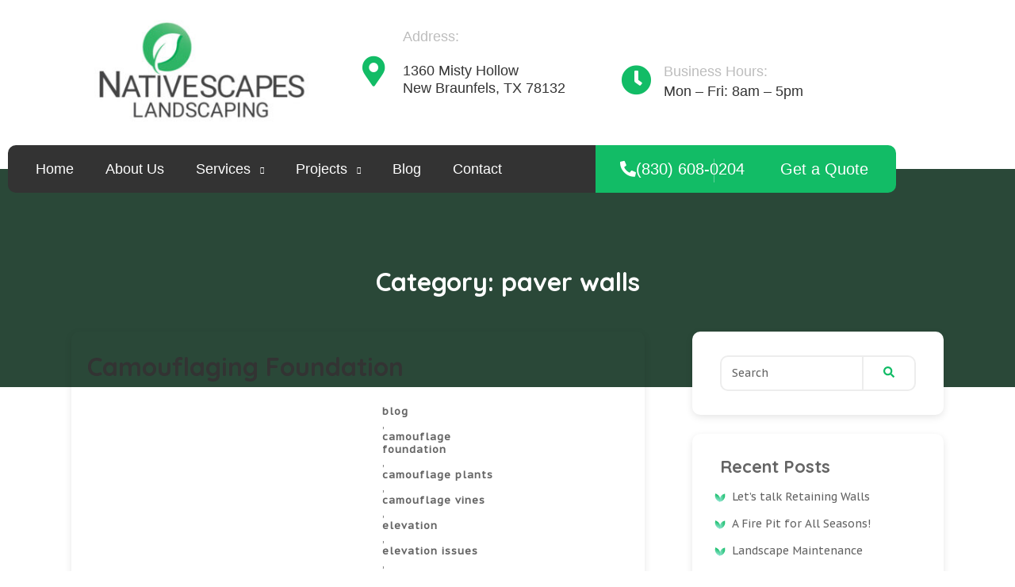

--- FILE ---
content_type: text/html; charset=UTF-8
request_url: https://nativescapeslandscaping.com/category/paver-walls/
body_size: 61489
content:
<!doctype html>
<html dir="ltr" lang="en-US" prefix="og: https://ogp.me/ns#">
<head>
	<meta charset="UTF-8">
	<meta name="viewport" content="width=device-width, initial-scale=1">
	<link rel="profile" href="https://gmpg.org/xfn/11">

	<title>paver walls - NativeScapes Landscaping</title>

		<!-- All in One SEO 4.9.3 - aioseo.com -->
	<meta name="robots" content="max-image-preview:large" />
	<link rel="canonical" href="https://nativescapeslandscaping.com/category/paver-walls/" />
	<meta name="generator" content="All in One SEO (AIOSEO) 4.9.3" />
		<script type="application/ld+json" class="aioseo-schema">
			{"@context":"https:\/\/schema.org","@graph":[{"@type":"BreadcrumbList","@id":"https:\/\/nativescapeslandscaping.com\/category\/paver-walls\/#breadcrumblist","itemListElement":[{"@type":"ListItem","@id":"https:\/\/nativescapeslandscaping.com#listItem","position":1,"name":"Home","item":"https:\/\/nativescapeslandscaping.com","nextItem":{"@type":"ListItem","@id":"https:\/\/nativescapeslandscaping.com\/category\/paver-walls\/#listItem","name":"paver walls"}},{"@type":"ListItem","@id":"https:\/\/nativescapeslandscaping.com\/category\/paver-walls\/#listItem","position":2,"name":"paver walls","previousItem":{"@type":"ListItem","@id":"https:\/\/nativescapeslandscaping.com#listItem","name":"Home"}}]},{"@type":"CollectionPage","@id":"https:\/\/nativescapeslandscaping.com\/category\/paver-walls\/#collectionpage","url":"https:\/\/nativescapeslandscaping.com\/category\/paver-walls\/","name":"paver walls - NativeScapes Landscaping","inLanguage":"en-US","isPartOf":{"@id":"https:\/\/nativescapeslandscaping.com\/#website"},"breadcrumb":{"@id":"https:\/\/nativescapeslandscaping.com\/category\/paver-walls\/#breadcrumblist"}},{"@type":"Organization","@id":"https:\/\/nativescapeslandscaping.com\/#organization","name":"new","url":"https:\/\/nativescapeslandscaping.com\/","logo":{"@type":"ImageObject","url":"https:\/\/nativescapeslandscaping.com\/wp-content\/uploads\/2023\/02\/cropped-logo_icon.png","@id":"https:\/\/nativescapeslandscaping.com\/category\/paver-walls\/#organizationLogo","width":167,"height":167},"image":{"@id":"https:\/\/nativescapeslandscaping.com\/category\/paver-walls\/#organizationLogo"}},{"@type":"WebSite","@id":"https:\/\/nativescapeslandscaping.com\/#website","url":"https:\/\/nativescapeslandscaping.com\/","name":"NativeScapes | Landscaping & Design","inLanguage":"en-US","publisher":{"@id":"https:\/\/nativescapeslandscaping.com\/#organization"}}]}
		</script>
		<!-- All in One SEO -->

<link rel='dns-prefetch' href='//www.googletagmanager.com' />
<link rel='dns-prefetch' href='//accounts.google.com' />
<link rel='dns-prefetch' href='//fonts.googleapis.com' />
<link rel="alternate" type="application/rss+xml" title="NativeScapes Landscaping &raquo; Feed" href="https://nativescapeslandscaping.com/feed/" />
<link rel="alternate" type="application/rss+xml" title="NativeScapes Landscaping &raquo; Comments Feed" href="https://nativescapeslandscaping.com/comments/feed/" />
<link rel="alternate" type="application/rss+xml" title="NativeScapes Landscaping &raquo; paver walls Category Feed" href="https://nativescapeslandscaping.com/category/paver-walls/feed/" />
<style id='wp-img-auto-sizes-contain-inline-css' type='text/css'>
img:is([sizes=auto i],[sizes^="auto," i]){contain-intrinsic-size:3000px 1500px}
/*# sourceURL=wp-img-auto-sizes-contain-inline-css */
</style>
<link rel='stylesheet' id='bdt-uikit-css' href='https://nativescapeslandscaping.com/wp-content/plugins/bdthemes-element-pack-7-15-1/assets/css/bdt-uikit.css?ver=3.21.7' type='text/css' media='all' />
<link rel='stylesheet' id='ep-helper-css' href='https://nativescapeslandscaping.com/wp-content/plugins/bdthemes-element-pack-7-15-1/assets/css/ep-helper.css?ver=7.15.1' type='text/css' media='all' />
<link rel='stylesheet' id='cakelements-styles-css' href='https://nativescapeslandscaping.com/wp-content/plugins/cakelements-master/assets/css/cakelements.css?ver=6.9' type='text/css' media='all' />
<style id='wp-emoji-styles-inline-css' type='text/css'>

	img.wp-smiley, img.emoji {
		display: inline !important;
		border: none !important;
		box-shadow: none !important;
		height: 1em !important;
		width: 1em !important;
		margin: 0 0.07em !important;
		vertical-align: -0.1em !important;
		background: none !important;
		padding: 0 !important;
	}
/*# sourceURL=wp-emoji-styles-inline-css */
</style>
<link rel='stylesheet' id='wp-block-library-css' href='https://nativescapeslandscaping.com/wp-includes/css/dist/block-library/style.min.css?ver=6.9' type='text/css' media='all' />
<style id='classic-theme-styles-inline-css' type='text/css'>
/*! This file is auto-generated */
.wp-block-button__link{color:#fff;background-color:#32373c;border-radius:9999px;box-shadow:none;text-decoration:none;padding:calc(.667em + 2px) calc(1.333em + 2px);font-size:1.125em}.wp-block-file__button{background:#32373c;color:#fff;text-decoration:none}
/*# sourceURL=/wp-includes/css/classic-themes.min.css */
</style>
<link rel='stylesheet' id='aioseo/css/src/vue/standalone/blocks/table-of-contents/global.scss-css' href='https://nativescapeslandscaping.com/wp-content/plugins/all-in-one-seo-pack/dist/Lite/assets/css/table-of-contents/global.e90f6d47.css?ver=4.9.3' type='text/css' media='all' />
<style id='safe-svg-svg-icon-style-inline-css' type='text/css'>
.safe-svg-cover{text-align:center}.safe-svg-cover .safe-svg-inside{display:inline-block;max-width:100%}.safe-svg-cover svg{fill:currentColor;height:100%;max-height:100%;max-width:100%;width:100%}

/*# sourceURL=https://nativescapeslandscaping.com/wp-content/plugins/safe-svg/dist/safe-svg-block-frontend.css */
</style>
<style id='global-styles-inline-css' type='text/css'>
:root{--wp--preset--aspect-ratio--square: 1;--wp--preset--aspect-ratio--4-3: 4/3;--wp--preset--aspect-ratio--3-4: 3/4;--wp--preset--aspect-ratio--3-2: 3/2;--wp--preset--aspect-ratio--2-3: 2/3;--wp--preset--aspect-ratio--16-9: 16/9;--wp--preset--aspect-ratio--9-16: 9/16;--wp--preset--color--black: #000000;--wp--preset--color--cyan-bluish-gray: #abb8c3;--wp--preset--color--white: #ffffff;--wp--preset--color--pale-pink: #f78da7;--wp--preset--color--vivid-red: #cf2e2e;--wp--preset--color--luminous-vivid-orange: #ff6900;--wp--preset--color--luminous-vivid-amber: #fcb900;--wp--preset--color--light-green-cyan: #7bdcb5;--wp--preset--color--vivid-green-cyan: #00d084;--wp--preset--color--pale-cyan-blue: #8ed1fc;--wp--preset--color--vivid-cyan-blue: #0693e3;--wp--preset--color--vivid-purple: #9b51e0;--wp--preset--gradient--vivid-cyan-blue-to-vivid-purple: linear-gradient(135deg,rgb(6,147,227) 0%,rgb(155,81,224) 100%);--wp--preset--gradient--light-green-cyan-to-vivid-green-cyan: linear-gradient(135deg,rgb(122,220,180) 0%,rgb(0,208,130) 100%);--wp--preset--gradient--luminous-vivid-amber-to-luminous-vivid-orange: linear-gradient(135deg,rgb(252,185,0) 0%,rgb(255,105,0) 100%);--wp--preset--gradient--luminous-vivid-orange-to-vivid-red: linear-gradient(135deg,rgb(255,105,0) 0%,rgb(207,46,46) 100%);--wp--preset--gradient--very-light-gray-to-cyan-bluish-gray: linear-gradient(135deg,rgb(238,238,238) 0%,rgb(169,184,195) 100%);--wp--preset--gradient--cool-to-warm-spectrum: linear-gradient(135deg,rgb(74,234,220) 0%,rgb(151,120,209) 20%,rgb(207,42,186) 40%,rgb(238,44,130) 60%,rgb(251,105,98) 80%,rgb(254,248,76) 100%);--wp--preset--gradient--blush-light-purple: linear-gradient(135deg,rgb(255,206,236) 0%,rgb(152,150,240) 100%);--wp--preset--gradient--blush-bordeaux: linear-gradient(135deg,rgb(254,205,165) 0%,rgb(254,45,45) 50%,rgb(107,0,62) 100%);--wp--preset--gradient--luminous-dusk: linear-gradient(135deg,rgb(255,203,112) 0%,rgb(199,81,192) 50%,rgb(65,88,208) 100%);--wp--preset--gradient--pale-ocean: linear-gradient(135deg,rgb(255,245,203) 0%,rgb(182,227,212) 50%,rgb(51,167,181) 100%);--wp--preset--gradient--electric-grass: linear-gradient(135deg,rgb(202,248,128) 0%,rgb(113,206,126) 100%);--wp--preset--gradient--midnight: linear-gradient(135deg,rgb(2,3,129) 0%,rgb(40,116,252) 100%);--wp--preset--font-size--small: 13px;--wp--preset--font-size--medium: 20px;--wp--preset--font-size--large: 36px;--wp--preset--font-size--x-large: 42px;--wp--preset--spacing--20: 0.44rem;--wp--preset--spacing--30: 0.67rem;--wp--preset--spacing--40: 1rem;--wp--preset--spacing--50: 1.5rem;--wp--preset--spacing--60: 2.25rem;--wp--preset--spacing--70: 3.38rem;--wp--preset--spacing--80: 5.06rem;--wp--preset--shadow--natural: 6px 6px 9px rgba(0, 0, 0, 0.2);--wp--preset--shadow--deep: 12px 12px 50px rgba(0, 0, 0, 0.4);--wp--preset--shadow--sharp: 6px 6px 0px rgba(0, 0, 0, 0.2);--wp--preset--shadow--outlined: 6px 6px 0px -3px rgb(255, 255, 255), 6px 6px rgb(0, 0, 0);--wp--preset--shadow--crisp: 6px 6px 0px rgb(0, 0, 0);}:where(.is-layout-flex){gap: 0.5em;}:where(.is-layout-grid){gap: 0.5em;}body .is-layout-flex{display: flex;}.is-layout-flex{flex-wrap: wrap;align-items: center;}.is-layout-flex > :is(*, div){margin: 0;}body .is-layout-grid{display: grid;}.is-layout-grid > :is(*, div){margin: 0;}:where(.wp-block-columns.is-layout-flex){gap: 2em;}:where(.wp-block-columns.is-layout-grid){gap: 2em;}:where(.wp-block-post-template.is-layout-flex){gap: 1.25em;}:where(.wp-block-post-template.is-layout-grid){gap: 1.25em;}.has-black-color{color: var(--wp--preset--color--black) !important;}.has-cyan-bluish-gray-color{color: var(--wp--preset--color--cyan-bluish-gray) !important;}.has-white-color{color: var(--wp--preset--color--white) !important;}.has-pale-pink-color{color: var(--wp--preset--color--pale-pink) !important;}.has-vivid-red-color{color: var(--wp--preset--color--vivid-red) !important;}.has-luminous-vivid-orange-color{color: var(--wp--preset--color--luminous-vivid-orange) !important;}.has-luminous-vivid-amber-color{color: var(--wp--preset--color--luminous-vivid-amber) !important;}.has-light-green-cyan-color{color: var(--wp--preset--color--light-green-cyan) !important;}.has-vivid-green-cyan-color{color: var(--wp--preset--color--vivid-green-cyan) !important;}.has-pale-cyan-blue-color{color: var(--wp--preset--color--pale-cyan-blue) !important;}.has-vivid-cyan-blue-color{color: var(--wp--preset--color--vivid-cyan-blue) !important;}.has-vivid-purple-color{color: var(--wp--preset--color--vivid-purple) !important;}.has-black-background-color{background-color: var(--wp--preset--color--black) !important;}.has-cyan-bluish-gray-background-color{background-color: var(--wp--preset--color--cyan-bluish-gray) !important;}.has-white-background-color{background-color: var(--wp--preset--color--white) !important;}.has-pale-pink-background-color{background-color: var(--wp--preset--color--pale-pink) !important;}.has-vivid-red-background-color{background-color: var(--wp--preset--color--vivid-red) !important;}.has-luminous-vivid-orange-background-color{background-color: var(--wp--preset--color--luminous-vivid-orange) !important;}.has-luminous-vivid-amber-background-color{background-color: var(--wp--preset--color--luminous-vivid-amber) !important;}.has-light-green-cyan-background-color{background-color: var(--wp--preset--color--light-green-cyan) !important;}.has-vivid-green-cyan-background-color{background-color: var(--wp--preset--color--vivid-green-cyan) !important;}.has-pale-cyan-blue-background-color{background-color: var(--wp--preset--color--pale-cyan-blue) !important;}.has-vivid-cyan-blue-background-color{background-color: var(--wp--preset--color--vivid-cyan-blue) !important;}.has-vivid-purple-background-color{background-color: var(--wp--preset--color--vivid-purple) !important;}.has-black-border-color{border-color: var(--wp--preset--color--black) !important;}.has-cyan-bluish-gray-border-color{border-color: var(--wp--preset--color--cyan-bluish-gray) !important;}.has-white-border-color{border-color: var(--wp--preset--color--white) !important;}.has-pale-pink-border-color{border-color: var(--wp--preset--color--pale-pink) !important;}.has-vivid-red-border-color{border-color: var(--wp--preset--color--vivid-red) !important;}.has-luminous-vivid-orange-border-color{border-color: var(--wp--preset--color--luminous-vivid-orange) !important;}.has-luminous-vivid-amber-border-color{border-color: var(--wp--preset--color--luminous-vivid-amber) !important;}.has-light-green-cyan-border-color{border-color: var(--wp--preset--color--light-green-cyan) !important;}.has-vivid-green-cyan-border-color{border-color: var(--wp--preset--color--vivid-green-cyan) !important;}.has-pale-cyan-blue-border-color{border-color: var(--wp--preset--color--pale-cyan-blue) !important;}.has-vivid-cyan-blue-border-color{border-color: var(--wp--preset--color--vivid-cyan-blue) !important;}.has-vivid-purple-border-color{border-color: var(--wp--preset--color--vivid-purple) !important;}.has-vivid-cyan-blue-to-vivid-purple-gradient-background{background: var(--wp--preset--gradient--vivid-cyan-blue-to-vivid-purple) !important;}.has-light-green-cyan-to-vivid-green-cyan-gradient-background{background: var(--wp--preset--gradient--light-green-cyan-to-vivid-green-cyan) !important;}.has-luminous-vivid-amber-to-luminous-vivid-orange-gradient-background{background: var(--wp--preset--gradient--luminous-vivid-amber-to-luminous-vivid-orange) !important;}.has-luminous-vivid-orange-to-vivid-red-gradient-background{background: var(--wp--preset--gradient--luminous-vivid-orange-to-vivid-red) !important;}.has-very-light-gray-to-cyan-bluish-gray-gradient-background{background: var(--wp--preset--gradient--very-light-gray-to-cyan-bluish-gray) !important;}.has-cool-to-warm-spectrum-gradient-background{background: var(--wp--preset--gradient--cool-to-warm-spectrum) !important;}.has-blush-light-purple-gradient-background{background: var(--wp--preset--gradient--blush-light-purple) !important;}.has-blush-bordeaux-gradient-background{background: var(--wp--preset--gradient--blush-bordeaux) !important;}.has-luminous-dusk-gradient-background{background: var(--wp--preset--gradient--luminous-dusk) !important;}.has-pale-ocean-gradient-background{background: var(--wp--preset--gradient--pale-ocean) !important;}.has-electric-grass-gradient-background{background: var(--wp--preset--gradient--electric-grass) !important;}.has-midnight-gradient-background{background: var(--wp--preset--gradient--midnight) !important;}.has-small-font-size{font-size: var(--wp--preset--font-size--small) !important;}.has-medium-font-size{font-size: var(--wp--preset--font-size--medium) !important;}.has-large-font-size{font-size: var(--wp--preset--font-size--large) !important;}.has-x-large-font-size{font-size: var(--wp--preset--font-size--x-large) !important;}
:where(.wp-block-post-template.is-layout-flex){gap: 1.25em;}:where(.wp-block-post-template.is-layout-grid){gap: 1.25em;}
:where(.wp-block-term-template.is-layout-flex){gap: 1.25em;}:where(.wp-block-term-template.is-layout-grid){gap: 1.25em;}
:where(.wp-block-columns.is-layout-flex){gap: 2em;}:where(.wp-block-columns.is-layout-grid){gap: 2em;}
:root :where(.wp-block-pullquote){font-size: 1.5em;line-height: 1.6;}
/*# sourceURL=global-styles-inline-css */
</style>
<link rel='stylesheet' id='contact-form-7-css' href='https://nativescapeslandscaping.com/wp-content/plugins/contact-form-7/includes/css/styles.css?ver=6.1.4' type='text/css' media='all' />
<link rel='stylesheet' id='gardener-style-css' href='https://nativescapeslandscaping.com/wp-content/themes/gardener/style.css?ver=6.9' type='text/css' media='all' />
<style id='gardener-style-inline-css' type='text/css'>
 
        
        .bdt-mini-cart-wrapper .bdt-mini-cart-button-icon .bdt-cart-icon i {
            color: #12bc66!important;
        }
        :root {
            --primary-color:#12bc66!important;
            --primary-hover-color:#12bc66 !important;
            --success-button-color: #12bc66!important;
            --secondary-color: #12bc66!important;
            --primary-color: #12bc66 !important;
            --primary-hover-color: #12bc66!important; 
        }
        @media (min-width: 1200px) {
                .container,
                .gardener-container,
                .elementor-section.elementor-section-boxed:not(.menu__section) > .elementor-container {
                    max-width: 1140px !important;
                }
        }
        .smooth-loader-wrapper .loader img{
            width:0%;
        }
        .smooth-loader-wrapper {
            background-color: #f8f8f8;
        } 
        .gardener-banner-breadcrumb::before {
            background-image: linear-gradient(180deg, #12bc66 0%, #12BC66 100% ) !important;
            background-image: -webkit-linear-gradient(180deg, #12bc66 0%, #12BC66 100% );
        }
        
            .bdt-slideshow-items .bdt-slideshow-item::before ,
            section.gradient__section_not_overlay ,
            section.gradient__section > .elementor-background-overlay{
            background-image: linear-gradient(180deg, #12bc66 0%, #12BC66 100% ) !important;
            background-image: -webkit-linear-gradient(180deg, #12bc66 0%, #12BC66 100% );
            }
            .bdt-advanced-progress-bar .bdt-progress-fill {
                background-color: #12bc66!important;
            }
            .bdt-price-table-currency, 
            .bdt-price-table-integer-part, 
            .bdt-price-table-fractional-part {
                color: #12bc66!important;
            }
            .bdt-price-table-button {
                background-color: #12bc66!important;
                border-color: #12bc66!important;
            }
            .bdt-price-table-ribbon-inner {
                background-color: #12bc66!important;
            }
            .bdt-price-table .bdt-price-table-price, 
            .bdt-member .bdt-member-description a.member-link-to:hover span{
                color: #12bc66!important;
            }
            .bdt-member.bdt-member-skin-band .bdt-member-icons .bdt-member-icon:before {
                background: #12bc66!important;
            }
            .bdt-member.bdt-member-skin-band .bdt-member-icon:hover i {
                color: #12bc66!important;
            }
            .bdt-member.bdt-member-skin-band .bdt-member-photo:before {
                background: rgba(18,188,102,0.7)!important;
            }
            .bdt-member .bdt-member-icon:hover  {
                border-color: #12bc66!important;
            }
            .bdt-member .bdt-member-icon:hover i {
                color: #12bc66!important;
            }
            .elementor-icon-list-items .elementor-icon-list-item i ,
            .elementor-icon-list-items .elementor-icon-list-item a i {
                color: #12bc66!important;
            }
            .elementor-icon-list-items .elementor-icon-list-item .elementor-icon-list-icon svg *{
                fill: #12bc66!important;
            }
            .elementor-social-icons-wrapper .elementor-social-icon {
                border-color:#12bc66!important;
            }
            .elementor-social-icons-wrapper .elementor-social-icon i {
                color: #12bc66!important;
            }
            .elementor-social-icons-wrapper .elementor-social-icon:hover {
                background-color: #12bc66!important;
                border-color:#12bc66!important;
            }
            .elementor-social-icons-wrapper .elementor-social-icon:hover i {
               color: #fff !important;
            }
            .bdt-accordion .bdt-accordion-item.bdt-open:hover .bdt-accordion-title,
            .bdt-accordion .bdt-accordion-item.bdt-open .bdt-accordion-title {
                color: #fff!important;
            }
            .bdt-accordion .bdt-accordion-item:hover .bdt-accordion-title {
               color: #12bc66!important;
            }
            .bdt-member.bdt-member-skin-band .bdt-member-item-wrapper:hover {
                color: #12bc66!important;
                border-color: #12bc66!important;
            }
            .bdt-advanced-image-gallery .bdt-gallery-item .bdt-overlay {
                background: rgba(18,188,102,0.41)!important;
            }
            .bdt-slider-dotnav.bdt-active a {
                background-color: #12bc66!important;
            }
            .bdt-slider-dotnav:not(.bdt-active) a {
                background-color: rgba(18,188,102,0.57)!important;
            }
            .elementor-social-icon svg path {
                fill: #12bc66;
            }
            .wpcf7-form .wpcf7-submit {
                background-color: #12bc66!important;
                border-color:#12bc66!important;
            }
            .wpcf7-form .wpcf7-submit:hover {
                color:#12bc66!important;
                background-color: rgba(2, 1, 1, 0) !important;
                border-color:#12bc66!important;
            }
            .bdt-navbar-dropdown-nav > li a:hover,
            .bdt-navbar-dropdown-nav > li.bdt-active > a,
            .bdt-table-of-content .bdt-nav > li > a:hover,
            .bdt-table-of-content .bdt-nav > li.bdt-active > a {
                color:#12bc66!important;
            }
            .elementor-widget-container .elementor-text-editor.elementor-clearfix p a {
                color:#12bc66!important;
            }
            .bdt-testimonial-carousel .swiper-pagination-bullet {
                background-color: #12bc66!important;
            }
            .bdt-testimonial-carousel .bdt-rating.bdt-rating-1 .bdt-rating-item:nth-child(-n+1),
            .bdt-testimonial-carousel .bdt-rating.bdt-rating-2 .bdt-rating-item:nth-child(-n+2),
            .bdt-testimonial-carousel .bdt-rating.bdt-rating-3 .bdt-rating-item:nth-child(-n+3),
            .bdt-testimonial-carousel .bdt-rating.bdt-rating-4 .bdt-rating-item:nth-child(-n+4),
            .bdt-testimonial-carousel .bdt-rating.bdt-rating-5 .bdt-rating-item:nth-child(-n+5) {
                color: #12bc66!important;
            }
            .bdt-post-grid .bdt-post-grid-category a {
                background-color: #12bc66!important;
            }
            .elementor-widget-bdt-logo-carousel .bdt-arrows-container.bdt-slidenav-container .bdt-navigation-prev, 
            .elementor-widget-bdt-logo-carousel .bdt-arrows-container.bdt-slidenav-container .bdt-navigation-next {
                background-color: #12bc66!important;
            }
           
            .bdt-slideshow .bdt-slideshow-items .bdt-slideshow-button:hover {
                color: #12bc66!important;
                background-color: transparent !important;
                border-color: #12bc66!important;
            }
            .bdt-mini-cart-wrapper .bdt-mini-cart-button-icon .bdt-cart-badge {
                background-color: #12bc66!important;
            }

            .bdt-slideshow .bdt-slideshow-items .bdt-slideshow-button {
                background-color: #12bc66!important;
                border-color: #12bc66!important;
            }
              
            .bdt-slideshow .bdt-slideshow-items .bdt-slideshow-button:hover {
                color: #12bc66!important;
                background-color: transparent !important;
                border-color: #12bc66!important;
            }
            .bdt-slideshow .bdt-ep-scroll-to-section a,
                .bdt-slideshow .bdt-navigation-prev svg,
                .bdt-slideshow .bdt-navigation-next svg {
                color: #FFF !important;
                background-color: #12bc66!important;
            }
            .bdt-mini-cart-wrapper .bdt-mini-cart-button-icon .bdt-cart-icon i {
                color: #12bc66!important;
            }
            ::selection {
                color: #fff;
                background-color: #12bc66!important;
              }

            .elementor-widget-divider {
                --divider-color: var(--e-global-color-secondary);
            }
            
            .elementor-widget-divider.elementor-view-framed .elementor-icon,
            .elementor-widget-divider.elementor-view-default .elementor-icon svg,
            .elementor-widget-icon.elementor-view-framed .elementor-icon,
            .elementor-widget-icon.elementor-view-default .elementor-icon svg,
            .elementor-widget-icon-box.elementor-view-framed .elementor-icon,
            .elementor-widget-icon-box.elementor-view-default .elementor-icon {
                fill: #12bc66!important;
            }
            
            .elementor-widget-text-editor.elementor-drop-cap-view-framed .elementor-drop-cap,
            .elementor-widget-text-editor.elementor-drop-cap-view-default .elementor-drop-cap,
            .elementor-widget-divider.elementor-view-framed .elementor-icon,
            .elementor-widget-divider.elementor-view-default .elementor-icon,
            .elementor-widget-icon.elementor-view-framed .elementor-icon,
            .elementor-widget-icon.elementor-view-default .elementor-icon,
            .elementor-widget-icon-box.elementor-view-framed .elementor-icon,
            .elementor-widget-icon-box.elementor-view-default .elementor-icon,
            .elementor-widget-icon-list .elementor-icon-list-item:not(:last-child):after {
                border-color: var(--e-global-color-text);
            }
            
            .elementor-widget-text-editor.elementor-drop-cap-view-stacked .elementor-drop-cap ,
            .elementor-widget-button .elementor-button,
            .elementor-widget-divider.elementor-view-stacked .elementor-icon,
            .elementor-widget-icon.elementor-view-stacked .elementor-icon,
            .elementor-widget-icon-box.elementor-view-stacked .elementor-icon,
            .elementor-widget-progress .elementor-progress-wrapper .elementor-progress-bar {
                background-color: #12bc66!important;
            }
            
            .elementor-widget-heading .elementor-heading-title,
            .elementor-widget-image .widget-image-caption,
            .elementor-widget-text-editor,
            .elementor-widget-button .elementor-button,
            .elementor-widget-divider .elementor-divider__text,
            .elementor-widget-image-box .elementor-image-box-content .elementor-image-box-title,
            .elementor-widget-image-box .elementor-image-box-content .elementor-image-box-description,
            .elementor-widget-icon-box .elementor-icon-box-content .elementor-icon-box-title,
            .elementor-widget-icon-box .elementor-icon-box-content .elementor-icon-box-title a,
            .elementor-widget-icon-box .elementor-icon-box-content .elementor-icon-box-description, 
            .elementor-widget-star-rating .elementor-star-rating__title,
            .elementor-widget-image-gallery .gallery-item .gallery-caption,
            .elementor-widget-image-gallery .gallery-item .gallery-caption,
            .elementor-widget-icon-list .elementor-icon-list-item,
            .elementor-widget-icon-list .elementor-icon-list-item a,
            .elementor-widget-counter .elementor-counter-number-wrapper
            .elementor-widget-counter .elementor-counter-title,
            .elementor-widget-progress .elementor-title,
            .elementor-widget-testimonial .elementor-testimonial-content,
            .elementor-widget-testimonial .elementor-testimonial-name,
            .elementor-widget-testimonial .elementor-testimonial-job,
            .elementor-widget-tabs .elementor-tab-title,
            .elementor-widget-tabs .elementor-tab-content,
            .elementor-widget-accordion .elementor-accordion .elementor-accordion-title,
            .elementor-widget-accordion .elementor-accordion .elementor-tab-content,
            .elementor-widget-toggle .elementor-toggle .elementor-toggle-title,
            .elementor-widget-toggle .elementor-toggle .elementor-tab-content,
            .elementor-widget-alert .elementor-alert-title,
            .elementor-widget-alert .elementor-alert-description,
            .elementor-widget-cakelements-brand-logo .widget-image-caption,
            .elementor-widget-cakelements-burger-menu .cakelements-burger-menu__container a,
            .elementor-widget-cakelements-product-feature .cakelements-product-feature .products ul li.product .text-container h5,
            .elementor-widget-cakelements-product-feature .cakelements-product-feature .products ul li.product .text-container p{
                font-family: var(--e-global-typography-text-font-family);
                font-weight: var(--e-global-typography-text-font-weight);
            }
            
            .elementor-widget-heading .elementor-heading-title,
            .elementor-widget-image .widget-image-caption,
            .elementor-widget-text-editor,
            .elementor-widget-text-editor.elementor-drop-cap-view-framed .elementor-drop-cap,
            .elementor-widget-text-editor.elementor-drop-cap-view-default .elementor-drop-cap,
            .elementor-widget-divider .elementor-divider__text,
            .elementor-widget-divider.elementor-view-framed .elementor-icon,
            .elementor-widget-divider.elementor-view-default .elementor-icon,
            .elementor-widget-image-box .elementor-image-box-content .elementor-image-box-title,
            .elementor-widget-image-box .elementor-image-box-content .elementor-image-box-description,
            .elementor-widget-icon.elementor-view-framed .elementor-icon,
            .elementor-widget-icon.elementor-view-default .elementor-icon,
            .elementor-widget-icon-box.elementor-view-framed .elementor-icon,
            .elementor-widget-icon-box.elementor-view-default .elementor-icon,
            .elementor-widget-icon-box .elementor-icon-box-content .elementor-icon-box-title,
            .elementor-widget-icon-box .elementor-icon-box-content .elementor-icon-box-title,
            .elementor-widget-icon-box .elementor-icon-box-content .elementor-icon-box-title a,
            .elementor-widget-icon-box .elementor-icon-box-content .elementor-icon-box-description,
            .elementor-widget-star-rating .elementor-star-rating__title,
            .elementor-widget-icon-list .elementor-icon-list-icon i, 
            .elementor-widget-icon-list .elementor-icon-list-icon svg,
            .elementor-widget-icon-list .elementor-icon-list-text,
            .elementor-widget-counter .elementor-counter-number-wrapper
            .elementor-widget-counter .elementor-counter-title,
            .elementor-widget-progress .elementor-title,
            .elementor-widget-testimonial .elementor-testimonial-content,
            .elementor-widget-testimonial .elementor-testimonial-name,
            .elementor-widget-testimonial .elementor-testimonial-job,
            .elementor-widget-tabs .elementor-tab-title,
            .elementor-widget-tabs .elementor-tab-title a,
            .elementor-widget-tabs .elementor-tab-title.elementor-active a,
            .elementor-widget-tabs .elementor-tab-content,
            .elementor-widget-accordion .elementor-accordion-icon,
            .elementor-widget-accordion .elementor-accordion-title,
            .elementor-widget-accordion .elementor-active .elementor-accordion-icon,
            .elementor-widget-accordion .elementor-active .elementor-accordion-title,
            .elementor-widget-accordion .elementor-accordion .elementor-tab-content,
            .elementor-widget-toggle .elementor-toggle-title,
            .elementor-widget-toggle .elementor-toggle-icon,
            .elementor-widget-toggle .elementor-tab-title.elementor-active a,
            .elementor-widget-toggle .elementor-tab-title.elementor-active .elementor-toggle-icon,
            .elementor-widget-toggle .elementor-toggle .elementor-tab-content,
            .elementor-widget-cakelements-brand-logo .widget-image-caption {
                color: var(--e-global-color-text);
            }
			.bdt-ep-button,
            .bdt-advanced-button,
            .bdt-advanced-button.bdt-advanced-button-effect-i .bdt-advanced-button-content-wrapper:after,
            .bdt-advanced-button.bdt-advanced-button-effect-i .bdt-advanced-button-content-wrapper:before, 
            .bdt-advanced-button.bdt-advanced-button-effect-h:hover {
                background-color: #12bc66!important;
                border-color: #12bc66!important;
            }
			.bdt-ep-button:hover,
			.bdt-ep-button.bdt-ep-button-effect-h:hover,
            .bdt-advanced-button:hover {
                color: #12bc66!important;
                border-color: #12bc66!important;
            }
            .gardener-services .elementor-element-populated::after {
                background-image: linear-gradient(180deg, #12bc66 0%, #12BC66 100% ) !important;
                background-image: -webkit-linear-gradient(180deg, #12bc66 0%, #12BC66 100% );
            }
            .gardener-services .elementor-element-populated::before {
                background-image: linear-gradient(180deg, #12bc66 0%, #12BC66 100% ) !important;
                 background-image: -webkit-linear-gradient(180deg, #12bc66 0%, #12BC66 100% );
            }
            .elementor-button {
                background-color:#12bc66!important;
                box-shadow: 0px 0px 0px 0px rgba(18,188,102,0.57)!important;
            }
            .bdt-post-card .bdt-post-card-button,
            .bdt-advanced-heading .bdt-sub-heading,
            .bdt-member-role {
                color:#12bc66!important;
            }
            .bdt-testimonial-carousel .bdt-testimonial-carousel-img-wrapper,
            .bdt-flip-box-button,
            .bdt-slider-thumbnav.bdt-active .bdt-slider-thumbnav-inner img{
                border-color:#12bc66!important;
            }
            .bg_white .bdt-advanced-heading .bdt-sub-heading {
                color: #fff !important;
            }
            .bdt-flip-box-button:hover {
                border-color:#12bc66!important;
                background-color: transparent !important;
                color:#12bc66!important;
            }
            .services-short-info {

            }
            .services-nav ul#menu-services-single-menu li a:after,
            .services-nav ul#menu-services-single-menu li a::before {
                background: linear-gradient(to right,rgba(18,188,102,0.57), #12bc66 );
            }
            .services-short-info .bdt-advanced-icon-box .bdt-icon-wrapper {
                background-color: #12bc66!important;
                border-color:#12bc66!important;
            }
            .bdt-tab .bdt-tabs-item-title {
                border-color: #12bc66!important;
                background-color: #FFFFFF;
                color: #12bc66!important;
            }
            .bdt-tab .bdt-tabs-item.bdt-active .bdt-tabs-item-title {
                background-color: #12bc66!important;
                color: #FFFFFF !important;
            }
			.white_btn .bdt-ep-button,
            .white_btn .bdt-advanced-button {
                background-color: #fff !important;
                border-color: #fff !important;
                color: #12bc66!important;

            }
			.white_btn .bdt-ep-button.bdt-ep-button-effect-h:hover,
            .white_btn .bdt-advanced-button.bdt-advanced-button-effect-h:hover {
                background-color: #fff !important;
                border-color: #fff !important;
                color: #fff !important;
            }
			 .white_btn .bdt-ep-button.bdt-ep-button-effect-h:after,
            .white_btn .bdt-advanced-button.bdt-advanced-button-effect-h:after {
                background-color: rgba(18,188,102,0.98)!important;
            }
            .pry_bg_color {
                background-color: #12bc66!important;
            }
            .swiper-pagination-bullet {
                background: #12bc66!important;
            }
            .bdt-price-table-period {
                color: #12bc66!important;
            }
            .bdt-price-table-button {
                color: #12bc66!important;
                border-color: #12bc66!important;
                background-color: #fff !important;
            }
            .bg_color_btn .bdt-price-table-button,
            .bdt-price-table-button:hover {
                color: #fff !important;
                border-color: #fff !important;
                background-color: #12bc66!important; 
            }
            .bg_color_btn .bdt-price-table-button:hover {
                color: #12bc66!important;
                border-color: #12bc66!important;
                background-color: #fff !important;
            }
            .bg_color .bdt-price-table .bdt-price-table-header,
            .bg_color .bdt-price-table .bdt-price-table-footer {
                background: #12bc66!important;
            }
            .error-404-main h2 {
                color: #12bc66!important;
            }
            .error-btn {
                color: #12bc66!important;
                border-color: #12bc66!important;
            }
            .error-btn:hover {
                color: #fff !important;
                border-color: #12bc66!important;
                background: #12bc66!important;
            }
            #ui-datepicker-div.booked_custom_date_picker table.ui-datepicker-calendar tbody td.ui-datepicker-today a, #ui-datepicker-div.booked_custom_date_picker table.ui-datepicker-calendar tbody td.ui-datepicker-today a:hover, 
            body #booked-profile-page input[type=submit].button-primary, body table.booked-calendar input[type=submit].button-primary, body .booked-list-view button.button, body .booked-list-view input[type=submit].button-primary, body .booked-list-view button.button, body .booked-list-view input[type=submit].button-primary, body .booked-modal input[type=submit].button-primary, body table.booked-calendar .booked-appt-list .timeslot .timeslot-people button, body #booked-profile-page .booked-profile-appt-list .appt-block.approved .status-block, 
            body #booked-profile-page .appt-block .google-cal-button > a, 
            body .booked-modal p.booked-title-bar, body table.booked-calendar td:hover .date span, body .booked-list-view a.booked_list_date_picker_trigger.booked-dp-active, 
            body .booked-list-view a.booked_list_date_picker_trigger.booked-dp-active:hover, .booked-ms-modal .booked-book-appt {
                background-color:#12bc66!important;   
            }
            .booked_calender .booked-calendar-wrap table.booked-calendar thead th {
                background-color: #12bc66!important;
            }
            .booked_calender .booked-calendar-wrap table.booked-calendar td.today .date span {
                border-color: #12bc66!important;
            }
            .booked_calender .booked-calendar-wrap table.booked-calendar td.today:hover .date span {
                background-color: #12bc66!important;
            }
            .booked-calendar-shortcode-wrap .booked-calendar thead th[style] {
                background-color: #12bc66 !important;
            }
            .gardener-accordion .bdt-accordion-container .bdt-accordion .bdt-accordion-item.bdt-open .bdt-accordion-title {
                background-color: #12bc66 !important;
            }
            .section-leap-footer::after,
            .section-leap-footer::before,
            .section-leap::after,
            .section-leap::before {
                background: linear-gradient(to right,  rgba(18,188,102,0.02), rgba(18,188,102,0.2)) !important;
            }
			.header__btn .elementor-button,
			.header__btn .elementor-widget-button .elementor-button {
				    background-color: transparent !important;
			}
			.header__btn > .elementor-column-wrap {
				background-color: #12bc66!important;
			}
			.bdt-navbar-parent-indicator-yes .bdt-navbar-dropdown-nav > li.bdt-parent a:hover::after {
				color: #12bc66!important;
			}
			.bdt-hover-box .bdt-hover-box-item.active {
				background-color: #12bc66!important;
    			border-color:  #12bc66!important;
			}
			.bdt-member-skin-band.bdt-member .bdt-member-icon i {
			    color: #12bc66!important;
			}
			.bdt-member.bdt-member-skin-ekip .bdt-member-skin-ekip-overlay {
				background-color:  rgba(18,188,102,0.55)!important;
				border-color: rgba(18,188,102,0.51)!important;
			}
			.bdt-member.bdt-member-skin-ekip .bdt-member-icon:hover {
				background-color: #12bc66!important;
				color: #fff !important;
			}
			.bdt-member.bdt-member-skin-ekip .bdt-member-icon:hover i {
				color: #fff !important;
			}
			.bdt-member.bdt-member-skin-calm .bdt-member-overlay {
				background: linear-gradient(to bottom, rgba(0,0,0,0) 0%, rgba(18,188,102,0.55) 100%)!important; ;
			}
			.bdt-member.bdt-member-skin-calm .bdt-member-icon {
			    border-color: #12bc66!important;
				background-color: #fff!important;
			}
			.bdt-member.bdt-member-skin-calm .bdt-member-icon i {
				color: #12bc66!important;
			}
			.footer_info_style .elementor-icon-list-items .elementor-icon-list-item:hover * {
				color: #12bc66!important;
			}
			.bdt-ss-btn:hover, 
			.bdt-ss-btn:hover,
			.bdt-ss-btns-style-boxed .bdt-ss-btn:hover {
				color:  rgba(18,188,102,0.55)!important;
				border-color: rgba(18,188,102,0.51)!important;
            }
            .bdt-modal .bdt-modal-header {
                border-color: #12bc66!important;
            }
            [class^="elementor-"] .elementor-element[class^="elementor-element-"] > .elementor-background-overlay {
                background-color: rgba(18,188,102,0.75)!important;
            }
            
            
/*# sourceURL=gardener-style-inline-css */
</style>
<link rel='stylesheet' id='gardener-google-font-css' href='https://fonts.googleapis.com/css?family=PT+Sans+Caption%7CQuicksand%3A400%2C500%2C600%2C700&#038;display=swap&#038;ver=6.9' type='text/css' media='all' />
<link rel='stylesheet' id='gardener-font-awesome-css' href='https://nativescapeslandscaping.com/wp-content/plugins/elementor/assets/lib/font-awesome/css/fontawesome.min.css?ver=6.9' type='text/css' media='all' />
<link rel='stylesheet' id='gardener-brands-font-awesome-css' href='https://nativescapeslandscaping.com/wp-content/plugins/elementor/assets/lib/font-awesome/css/brands.min.css?ver=6.9' type='text/css' media='all' />
<link rel='stylesheet' id='gardener-css-font-awesome-css' href='https://nativescapeslandscaping.com/wp-content/plugins/elementor/assets/lib/font-awesome/css/solid.min.css?ver=6.9' type='text/css' media='all' />
<link rel='stylesheet' id='bootstrap-grid-css-css' href='https://nativescapeslandscaping.com/wp-content/themes/gardener/assets/css/bootstrap-grid.min.css?ver=6.9' type='text/css' media='all' />
<link rel='stylesheet' id='gardener-selectric-css-css' href='https://nativescapeslandscaping.com/wp-content/themes/gardener/assets/css/selectric.css?ver=6.9' type='text/css' media='all' />
<link rel='stylesheet' id='gardener-style-css-css' href='https://nativescapeslandscaping.com/wp-content/themes/gardener/assets/css/gardener.css?ver=6.9' type='text/css' media='all' />
<script type="text/javascript" src="https://nativescapeslandscaping.com/wp-includes/js/jquery/jquery.min.js?ver=3.7.1" id="jquery-core-js"></script>
<script type="text/javascript" src="https://nativescapeslandscaping.com/wp-includes/js/jquery/jquery-migrate.min.js?ver=3.4.1" id="jquery-migrate-js"></script>

<!-- Google tag (gtag.js) snippet added by Site Kit -->
<!-- Google Analytics snippet added by Site Kit -->
<script type="text/javascript" src="https://www.googletagmanager.com/gtag/js?id=GT-T5PQD4K" id="google_gtagjs-js" async></script>
<script type="text/javascript" id="google_gtagjs-js-after">
/* <![CDATA[ */
window.dataLayer = window.dataLayer || [];function gtag(){dataLayer.push(arguments);}
gtag("set","linker",{"domains":["nativescapeslandscaping.com"]});
gtag("js", new Date());
gtag("set", "developer_id.dZTNiMT", true);
gtag("config", "GT-T5PQD4K");
//# sourceURL=google_gtagjs-js-after
/* ]]> */
</script>
<link rel="https://api.w.org/" href="https://nativescapeslandscaping.com/wp-json/" /><link rel="alternate" title="JSON" type="application/json" href="https://nativescapeslandscaping.com/wp-json/wp/v2/categories/141" /><link rel="EditURI" type="application/rsd+xml" title="RSD" href="https://nativescapeslandscaping.com/xmlrpc.php?rsd" />
<meta name="generator" content="WordPress 6.9" />
<meta name="generator" content="Site Kit by Google 1.170.0" /><meta name="generator" content="Elementor 3.34.1; features: additional_custom_breakpoints; settings: css_print_method-external, google_font-enabled, font_display-auto">
<style type="text/css">.recentcomments a{display:inline !important;padding:0 !important;margin:0 !important;}</style>			<style>
				.e-con.e-parent:nth-of-type(n+4):not(.e-lazyloaded):not(.e-no-lazyload),
				.e-con.e-parent:nth-of-type(n+4):not(.e-lazyloaded):not(.e-no-lazyload) * {
					background-image: none !important;
				}
				@media screen and (max-height: 1024px) {
					.e-con.e-parent:nth-of-type(n+3):not(.e-lazyloaded):not(.e-no-lazyload),
					.e-con.e-parent:nth-of-type(n+3):not(.e-lazyloaded):not(.e-no-lazyload) * {
						background-image: none !important;
					}
				}
				@media screen and (max-height: 640px) {
					.e-con.e-parent:nth-of-type(n+2):not(.e-lazyloaded):not(.e-no-lazyload),
					.e-con.e-parent:nth-of-type(n+2):not(.e-lazyloaded):not(.e-no-lazyload) * {
						background-image: none !important;
					}
				}
			</style>
			<link rel="icon" href="https://nativescapeslandscaping.com/wp-content/uploads/2023/02/cropped-logo_icon-1-32x32.png" sizes="32x32" />
<link rel="icon" href="https://nativescapeslandscaping.com/wp-content/uploads/2023/02/cropped-logo_icon-1-192x192.png" sizes="192x192" />
<link rel="apple-touch-icon" href="https://nativescapeslandscaping.com/wp-content/uploads/2023/02/cropped-logo_icon-1-180x180.png" />
<meta name="msapplication-TileImage" content="https://nativescapeslandscaping.com/wp-content/uploads/2023/02/cropped-logo_icon-1-270x270.png" />
		<style type="text/css" id="wp-custom-css">
			a:focus {
    outline: 0;
}

.gardener-slider .bdt-slidenav-previous::before,
.gardener-slider .bdt-slidenav-next::before {
    content: '';
    font-family: 'Font Awesome 5 Free';
    font-weight: 900;
    color: #12BC66;
	  font-size: 25px;
}

.gardener-slider .bdt-slidenav-previous::before {
    content: '\f053';
}

.gardener-slider .bdt-slidenav-next::before {
    content: '\f054';
}

.gardener-slider .bdt-slidenav i {
	display: none !important;
}

.gardener-slider .bdt-slideshow-button {
	transition: all .4s !important;
}

.gardener-slider .bdt-slideshow .bdt-slideshow-items .bdt-slideshow-button:hover {
	color: #fff !important;
	background: #12BC66 !important;
}

.contact-us .wpcf7-submit,
.gardener-bdt-member .bdt-member.bdt-member-skin-band .bdt-member-icons .bdt-member-icon:before {
	background: #fff !important;
}

.gardener-bdt-member .bdt-member .bdt-member-icon:hover i {
	color: #fff !important;
}

.contact-us .wpcf7-submit:hover {
    color: #fff !important;
    border-color: #fff !important;
}
		</style>
		</head>

<body class="archive category category-paver-walls category-141 wp-custom-logo wp-theme-gardener snd-default hfeed elementor-default elementor-kit-8">

<!-- ============= Preloader Setting  ================== -->

<div id="page" class="site">
	<a class="skip-link screen-reader-text" href="#content">Skip to content</a>

	<header id="masthead" class="site-header">
			<div data-elementor-type="section" data-elementor-id="13" class="elementor elementor-13" data-elementor-post-type="elementor_library">
					<section class="elementor-section elementor-top-section elementor-element elementor-element-987243e elementor-section-boxed elementor-section-height-default elementor-section-height-default" data-id="987243e" data-element_type="section" data-settings="{&quot;background_background&quot;:&quot;classic&quot;}">
						<div class="elementor-container elementor-column-gap-no">
					<div class="elementor-column elementor-col-100 elementor-top-column elementor-element elementor-element-5286ffd" data-id="5286ffd" data-element_type="column">
			<div class="elementor-widget-wrap elementor-element-populated">
						<section class="elementor-section elementor-inner-section elementor-element elementor-element-92a63fc elementor-section-boxed elementor-section-height-default elementor-section-height-default" data-id="92a63fc" data-element_type="section">
						<div class="elementor-container elementor-column-gap-default">
					<div class="elementor-column elementor-col-20 elementor-inner-column elementor-element elementor-element-c148510" data-id="c148510" data-element_type="column">
			<div class="elementor-widget-wrap">
							</div>
		</div>
				<div class="elementor-column elementor-col-20 elementor-inner-column elementor-element elementor-element-fd7e07c" data-id="fd7e07c" data-element_type="column">
			<div class="elementor-widget-wrap elementor-element-populated">
						<div class="elementor-element elementor-element-5d148c6 elementor-widget elementor-widget-cakelements-brand-logo cakelements-widget-image" data-id="5d148c6" data-element_type="widget" data-widget_type="cakelements-brand-logo.default">
				<div class="elementor-widget-container">
																<a href="https://nativescapeslandscaping.com">
							<img width="300" height="139" src="https://nativescapeslandscaping.com/wp-content/uploads/2020/02/logo_eco_NEW_smaller-300x139.jpg" class="attachment-medium size-medium wp-image-6991" alt="" srcset="https://nativescapeslandscaping.com/wp-content/uploads/2020/02/logo_eco_NEW_smaller-300x139.jpg 300w, https://nativescapeslandscaping.com/wp-content/uploads/2020/02/logo_eco_NEW_smaller.jpg 672w" sizes="(max-width: 300px) 100vw, 300px" />								</a>
															</div>
				</div>
					</div>
		</div>
				<div class="elementor-column elementor-col-20 elementor-inner-column elementor-element elementor-element-9c08ea7" data-id="9c08ea7" data-element_type="column">
			<div class="elementor-widget-wrap">
							</div>
		</div>
				<div class="elementor-column elementor-col-20 elementor-inner-column elementor-element elementor-element-91a68ce elementor-hidden-phone" data-id="91a68ce" data-element_type="column">
			<div class="elementor-widget-wrap elementor-element-populated">
						<div class="elementor-element elementor-element-d15550c elementor-position-left elementor-vertical-align-middle bdt-icon-type-icon bdt-icon-effect-none elementor-widget elementor-widget-bdt-advanced-icon-box" data-id="d15550c" data-element_type="widget" data-widget_type="bdt-advanced-icon-box.default">
				<div class="elementor-widget-container">
							<div class="bdt-ep-advanced-icon-box">

							
					<div class="bdt-ep-advanced-icon-box-icon">
				<span class="bdt-ep-advanced-icon-box-icon-wrap">


					
						<i aria-hidden="true" class="fas fa-map-marker-alt"></i>

									</span>
			</div>
		
				
			<div class="bdt-ep-advanced-icon-box-content">

									
					<h3 class="bdt-ep-advanced-icon-box-title ep-title-">
				<span >
					Address:				</span>
			</h3>
		

		
					
				
									<div class="bdt-ep-advanced-icon-box-description">
						<p>1360 Misty Hollow<br />New Braunfels, TX 78132</p>					</div>
				
									<a class="bdt-ep-advanced-icon-box-readmore bdt-display-inline-block" href="#">
						
											</a>
							</div>
		</div>

		
		
				</div>
				</div>
					</div>
		</div>
				<div class="elementor-column elementor-col-20 elementor-inner-column elementor-element elementor-element-d919e1a elementor-hidden-phone" data-id="d919e1a" data-element_type="column">
			<div class="elementor-widget-wrap elementor-element-populated">
						<div class="elementor-element elementor-element-6b4cbf3 elementor-widget elementor-widget-spacer" data-id="6b4cbf3" data-element_type="widget" data-widget_type="spacer.default">
				<div class="elementor-widget-container">
							<div class="elementor-spacer">
			<div class="elementor-spacer-inner"></div>
		</div>
						</div>
				</div>
				<div class="elementor-element elementor-element-0185198 elementor-position-left elementor-vertical-align-middle bdt-icon-type-icon bdt-icon-effect-none elementor-widget elementor-widget-bdt-advanced-icon-box" data-id="0185198" data-element_type="widget" data-widget_type="bdt-advanced-icon-box.default">
				<div class="elementor-widget-container">
							<div class="bdt-ep-advanced-icon-box">

							
					<div class="bdt-ep-advanced-icon-box-icon">
				<span class="bdt-ep-advanced-icon-box-icon-wrap">


					
						<i aria-hidden="true" class="fas fa-clock"></i>

									</span>
			</div>
		
				
			<div class="bdt-ep-advanced-icon-box-content">

									
					<h3 class="bdt-ep-advanced-icon-box-title ep-title-">
				<span >
					Business Hours:				</span>
			</h3>
		

		
					
				
									<div class="bdt-ep-advanced-icon-box-description">
						Mon &#8211; Fri: 8am &#8211; 5pm					</div>
				
									<a class="bdt-ep-advanced-icon-box-readmore bdt-display-inline-block" href="#">
						
											</a>
							</div>
		</div>

		
		
				</div>
				</div>
					</div>
		</div>
					</div>
		</section>
				<section data-bdt-sticky="animation: bdt-animation-fade; top: 100;position: start;media: 768" class="bdt-sticky elementor-section elementor-inner-section elementor-element elementor-element-4cd7515 elementor-section-boxed elementor-section-height-default elementor-section-height-default" data-id="4cd7515" data-element_type="section" data-settings="{&quot;background_background&quot;:&quot;classic&quot;}">
						<div class="elementor-container elementor-column-gap-default">
					<div class="elementor-column elementor-col-50 elementor-inner-column elementor-element elementor-element-23da160" data-id="23da160" data-element_type="column" data-settings="{&quot;background_background&quot;:&quot;classic&quot;}">
			<div class="elementor-widget-wrap elementor-element-populated">
						<div class="elementor-element elementor-element-904e494 cakelements-burger-menu__align-left elementor-hidden-desktop elementor-widget elementor-widget-cakelements-burger-menu" data-id="904e494" data-element_type="widget" data-widget_type="cakelements-burger-menu.default">
				<div class="elementor-widget-container">
							<div class="cakelements-burger-menu-toggle-container">
			<div class="toggle-button">
				<i class="eicon-menu-bar"></i>
			</div>
		</div>
		<nav class="cakelements-burger-menu__container"><ul id="menu-1-904e494" class="cakelements-burger-menu"><li id="menu-item-6578" class="menu-item menu-item-type-post_type menu-item-object-page menu-item-home menu-item-6578"><a href="https://nativescapeslandscaping.com/">Home</a></li>
<li id="menu-item-6552" class="menu-item menu-item-type-post_type menu-item-object-page menu-item-6552"><a href="https://nativescapeslandscaping.com/about-us/">About Us</a></li>
<li id="menu-item-5691" class="menu-item menu-item-type-custom menu-item-object-custom menu-item-has-children menu-item-5691"><a href="#">Services</a>
<ul class="sub-menu">
	<li id="menu-item-6370" class="menu-item menu-item-type-post_type menu-item-object-page menu-item-6370"><a href="https://nativescapeslandscaping.com/curbside-appeal/">Curbside Appeal</a></li>
	<li id="menu-item-6437" class="menu-item menu-item-type-post_type menu-item-object-page menu-item-6437"><a href="https://nativescapeslandscaping.com/outdoor-living-spaces/">Outdoor Living Spaces</a></li>
	<li id="menu-item-6456" class="menu-item menu-item-type-post_type menu-item-object-page menu-item-6456"><a href="https://nativescapeslandscaping.com/stone-work-masonry/">Stone Work &#038; Masonry</a></li>
	<li id="menu-item-6468" class="menu-item menu-item-type-post_type menu-item-object-page menu-item-6468"><a href="https://nativescapeslandscaping.com/walkways-landings/">Walkways  &#038; Landings</a></li>
	<li id="menu-item-6503" class="menu-item menu-item-type-post_type menu-item-object-page menu-item-6503"><a href="https://nativescapeslandscaping.com/unique-design/">Unique Design</a></li>
	<li id="menu-item-6510" class="menu-item menu-item-type-post_type menu-item-object-page menu-item-6510"><a href="https://nativescapeslandscaping.com/xeriscpe-plantings/">Xeriscape &#038; Plantings</a></li>
</ul>
</li>
<li id="menu-item-6546" class="menu-item menu-item-type-post_type menu-item-object-page menu-item-has-children menu-item-6546"><a href="https://nativescapeslandscaping.com/projects/">Projects</a>
<ul class="sub-menu">
	<li id="menu-item-6942" class="menu-item menu-item-type-post_type menu-item-object-page menu-item-6942"><a href="https://nativescapeslandscaping.com/river-chase-subdivision/">River Chase Subdivision</a></li>
	<li id="menu-item-6941" class="menu-item menu-item-type-post_type menu-item-object-page menu-item-6941"><a href="https://nativescapeslandscaping.com/downtown-new-braunfels/">Downtown New Braunfels</a></li>
	<li id="menu-item-6940" class="menu-item menu-item-type-post_type menu-item-object-page menu-item-6940"><a href="https://nativescapeslandscaping.com/south-bank/">South Bank</a></li>
	<li id="menu-item-6939" class="menu-item menu-item-type-post_type menu-item-object-page menu-item-6939"><a href="https://nativescapeslandscaping.com/moonglow/">Moonglow</a></li>
	<li id="menu-item-6938" class="menu-item menu-item-type-post_type menu-item-object-page menu-item-6938"><a href="https://nativescapeslandscaping.com/purgatory-road/">Purgatory Road</a></li>
	<li id="menu-item-6937" class="menu-item menu-item-type-post_type menu-item-object-page menu-item-6937"><a href="https://nativescapeslandscaping.com/oak-run/">Oak Run</a></li>
	<li id="menu-item-6936" class="menu-item menu-item-type-post_type menu-item-object-page menu-item-6936"><a href="https://nativescapeslandscaping.com/newks-village/">Newks Village</a></li>
	<li id="menu-item-6935" class="menu-item menu-item-type-post_type menu-item-object-page menu-item-6935"><a href="https://nativescapeslandscaping.com/rockwall-ranch/">Rockwall Ranch</a></li>
</ul>
</li>
<li id="menu-item-6350" class="menu-item menu-item-type-post_type menu-item-object-page current_page_parent menu-item-6350"><a href="https://nativescapeslandscaping.com/blog/">Blog</a></li>
<li id="menu-item-6541" class="menu-item menu-item-type-post_type menu-item-object-page menu-item-6541"><a href="https://nativescapeslandscaping.com/contact/">Contact</a></li>
</ul></nav>
						</div>
				</div>
				<div class="elementor-element elementor-element-4d36efc elementor-hidden-tablet elementor-hidden-phone bdt-navbar-parent-indicator-yes main-nav-gardener elementor-widget elementor-widget-bdt-navbar" data-id="4d36efc" data-element_type="widget" data-widget_type="bdt-navbar.default">
				<div class="elementor-widget-container">
							<div class="bdt-navbar-wrapper">
			<nav class="bdt-navbar-container bdt-navbar bdt-navbar-transparent" data-bdt-navbar="{&quot;align&quot;:&quot;center&quot;,&quot;delay-hide&quot;:800,&quot;offset&quot;:10,&quot;duration&quot;:200}">
				<ul class="bdt-navbar-nav"><li style="" data-id="6578"><a href="https://nativescapeslandscaping.com/">Home</a></li><li style="" data-id="6552"><a href="https://nativescapeslandscaping.com/about-us/">About Us</a></li><li style="" data-id="5691" class=" bdt-parent"><a href="#"  class="bdt-parent seperator" data-type="separator-text">Services</a><div class="bdt-navbar-dropdown bdt-drop"><ul class="bdt-nav bdt-navbar-dropdown-nav"><li style="" data-id="6370"><a href="https://nativescapeslandscaping.com/curbside-appeal/">Curbside Appeal</a></li><li style="" data-id="6437"><a href="https://nativescapeslandscaping.com/outdoor-living-spaces/">Outdoor Living Spaces</a></li><li style="" data-id="6456"><a href="https://nativescapeslandscaping.com/stone-work-masonry/">Stone Work &#038; Masonry</a></li><li style="" data-id="6468"><a href="https://nativescapeslandscaping.com/walkways-landings/">Walkways  &#038; Landings</a></li><li style="" data-id="6503"><a href="https://nativescapeslandscaping.com/unique-design/">Unique Design</a></li><li style="" data-id="6510"><a href="https://nativescapeslandscaping.com/xeriscpe-plantings/">Xeriscape &#038; Plantings</a></li></ul></div></li><li style="" data-id="6546" class=" bdt-parent"><a href="https://nativescapeslandscaping.com/projects/">Projects</a><div class="bdt-navbar-dropdown bdt-drop"><ul class="bdt-nav bdt-navbar-dropdown-nav"><li style="" data-id="6942"><a href="https://nativescapeslandscaping.com/river-chase-subdivision/">River Chase Subdivision</a></li><li style="" data-id="6941"><a href="https://nativescapeslandscaping.com/downtown-new-braunfels/">Downtown New Braunfels</a></li><li style="" data-id="6940"><a href="https://nativescapeslandscaping.com/south-bank/">South Bank</a></li><li style="" data-id="6939"><a href="https://nativescapeslandscaping.com/moonglow/">Moonglow</a></li><li style="" data-id="6938"><a href="https://nativescapeslandscaping.com/purgatory-road/">Purgatory Road</a></li><li style="" data-id="6937"><a href="https://nativescapeslandscaping.com/oak-run/">Oak Run</a></li><li style="" data-id="6936"><a href="https://nativescapeslandscaping.com/newks-village/">Newks Village</a></li><li style="" data-id="6935"><a href="https://nativescapeslandscaping.com/rockwall-ranch/">Rockwall Ranch</a></li></ul></div></li><li style="" data-id="6350"><a href="https://nativescapeslandscaping.com/blog/">Blog</a></li><li style="" data-id="6541"><a href="https://nativescapeslandscaping.com/contact/">Contact</a></li></ul>			</nav>
		</div>
						</div>
				</div>
					</div>
		</div>
				<div class="elementor-column elementor-col-50 elementor-inner-column elementor-element elementor-element-7bdc8c4 header__btn" data-id="7bdc8c4" data-element_type="column" data-settings="{&quot;background_background&quot;:&quot;classic&quot;}">
			<div class="elementor-widget-wrap elementor-element-populated">
						<div class="elementor-element elementor-element-21f16c5 elementor-widget__width-auto elementor-absolute get-a-quote elementor-widget elementor-widget-bdt-modal" data-id="21f16c5" data-element_type="widget" data-settings="{&quot;_position&quot;:&quot;absolute&quot;}" data-widget_type="bdt-modal.default">
				<div class="elementor-widget-container">
							<div class="bdt-modal-wrapper">

					<a class="bdt-modal-button elementor-button elementor-size-sm" data-bdt-toggle="target: #bdt-modal-21f16c5" href="javascript:void(0)">
			<!-- <span > -->
						<span class="elementor-button-text">Get a Quote</span>
			<!-- </span> -->
		</a>

			<div id="bdt-modal-21f16c5" class="bdt-modal-21f16c5 bdt-modal bdt-flex-top" data-bdt-modal="" data-settings="{&quot;id&quot;:&quot;bdt-modal-21f16c5&quot;,&quot;widgetId&quot;:&quot;bdt-modal-21f16c5&quot;,&quot;layout&quot;:&quot;default&quot;,&quot;splashDelay&quot;:false,&quot;splashInactivity&quot;:false,&quot;displayTimes&quot;:false,&quot;displayTimesExpire&quot;:12,&quot;cacheOnAdmin&quot;:false,&quot;scrollDirection&quot;:false,&quot;scrollOffset&quot;:false,&quot;scrollSelector&quot;:false,&quot;modal_id&quot;:&quot;#bdt-modal-21f16c5&quot;,&quot;custom_section&quot;:false,&quot;closeBtnDelayShow&quot;:false,&quot;delayTime&quot;:false,&quot;pageID&quot;:1319}">
				<div class="bdt-modal-dialog bdt-margin-auto-vertical">

											<button class="bdt-modal-close-default elementor-animation-" id="bdt-modal-close-button" type="button" data-bdt-close></button>
					
											<div class="bdt-modal-header bdt-text-center">
							<h3 class="bdt-modal-title">Get a Quote</h3>
						</div>
					
					<div class="bdt-modal-body bdt-text-" bdt-overflow-auto="">
								<div data-elementor-type="section" data-elementor-id="1080" class="elementor elementor-1080" data-elementor-post-type="elementor_library">
					<section class="elementor-section elementor-top-section elementor-element elementor-element-2f71b16 elementor-section-boxed elementor-section-height-default elementor-section-height-default" data-id="2f71b16" data-element_type="section">
						<div class="elementor-container elementor-column-gap-default">
					<div class="elementor-column elementor-col-100 elementor-top-column elementor-element elementor-element-171397e" data-id="171397e" data-element_type="column">
			<div class="elementor-widget-wrap elementor-element-populated">
						<div class="elementor-element elementor-element-1911be4 elementor-widget elementor-widget-bdt-contact-form-7" data-id="1911be4" data-element_type="widget" data-widget_type="bdt-contact-form-7.default">
				<div class="elementor-widget-container">
					
<div class="wpcf7 no-js" id="wpcf7-f5729-o1" lang="en-US" dir="ltr" data-wpcf7-id="5729">
<div class="screen-reader-response"><p role="status" aria-live="polite" aria-atomic="true"></p> <ul></ul></div>
<form action="/lets-talk-retaining-walls/#wpcf7-f5729-o1" method="post" class="wpcf7-form init" aria-label="Contact form" novalidate="novalidate" data-status="init">
<fieldset class="hidden-fields-container"><input type="hidden" name="_wpcf7" value="5729" /><input type="hidden" name="_wpcf7_version" value="6.1.4" /><input type="hidden" name="_wpcf7_locale" value="en_US" /><input type="hidden" name="_wpcf7_unit_tag" value="wpcf7-f5729-o1" /><input type="hidden" name="_wpcf7_container_post" value="0" /><input type="hidden" name="_wpcf7_posted_data_hash" value="" />
</fieldset>
<div class="col-md-12 margin-for-p">
	<p class="contact-form-subtitle">Tell us a little bit about you:
	</p>
	<div class="col-md-6">
		<p><span class="wpcf7-form-control-wrap" data-name="text-225"><input size="40" maxlength="400" class="wpcf7-form-control wpcf7-text wpcf7-validates-as-required" aria-required="true" aria-invalid="false" placeholder="Full Name*" value="" type="text" name="text-225" /></span>
		</p>
	</div>
	<div class="col-md-6">
		<p><span class="wpcf7-form-control-wrap" data-name="text-95"><input size="40" maxlength="400" class="wpcf7-form-control wpcf7-text wpcf7-validates-as-required" aria-required="true" aria-invalid="false" placeholder="Address*" value="" type="text" name="text-95" /></span>
		</p>
	</div>
	<div class="col-md-6">
		<p><span class="wpcf7-form-control-wrap" data-name="tel-661"><input size="40" maxlength="400" class="wpcf7-form-control wpcf7-tel wpcf7-validates-as-required wpcf7-text wpcf7-validates-as-tel" aria-required="true" aria-invalid="false" placeholder="Phone Number*" value="" type="tel" name="tel-661" /></span>
		</p>
	</div>
	<div class="col-md-6">
		<p><span class="wpcf7-form-control-wrap" data-name="email-449"><input size="40" maxlength="400" class="wpcf7-form-control wpcf7-email wpcf7-validates-as-required wpcf7-text wpcf7-validates-as-email" aria-required="true" aria-invalid="false" placeholder="Email*" value="" type="email" name="email-449" /></span>
		</p>
	</div>
	<p class="contact-form-subtitle">Services you are requesting:
	</p>
	<div class="col-md-12 margin-for-p">
		<p><span class="wpcf7-form-control-wrap" data-name="menu-336"><select class="wpcf7-form-control wpcf7-select" aria-invalid="false" name="menu-336"><option value="Services*">Services*</option><option value="Complete Design / Build Services">Complete Design / Build Services</option><option value="Xeriscape / Native Plants">Xeriscape / Native Plants</option><option value="Flagstone Patios / Hardscapes">Flagstone Patios / Hardscapes</option><option value="Walkways &amp; Steps">Walkways &amp; Steps</option><option value="Pergolas, Fence, Trellis">Pergolas, Fence, Trellis</option><option value="Retaining Walls, Terraces">Retaining Walls, Terraces</option><option value="Water Feature">Water Feature</option><option value="Dry Creek Beds &amp; Drainage">Dry Creek Beds &amp; Drainage</option><option value="Other">Other</option></select></span><br />
<span class="wpcf7-form-control-wrap" data-name="textarea-61"><textarea cols="40" rows="10" maxlength="2000" class="wpcf7-form-control wpcf7-textarea wpcf7-validates-as-required" aria-required="true" aria-invalid="false" placeholder="Please include Details about your Project*" name="textarea-61"></textarea></span>
		</p>
	</div>
	<p><input class="wpcf7-form-control wpcf7-submit has-spinner" type="submit" value="Send" />
	</p>
</div><div class="wpcf7-response-output" aria-hidden="true"></div>
</form>
</div>
				</div>
				</div>
					</div>
		</div>
					</div>
		</section>
				</div>
							</div>

									</div>
			</div>
		</div>

					</div>
				</div>
				<div class="elementor-element elementor-element-f5bb3c2 elementor-align-center elementor-widget__width-auto elementor-absolute elementor-widget elementor-widget-button" data-id="f5bb3c2" data-element_type="widget" data-settings="{&quot;_position&quot;:&quot;absolute&quot;}" data-widget_type="button.default">
				<div class="elementor-widget-container">
									<div class="elementor-button-wrapper">
					<a class="elementor-button elementor-button-link elementor-size-sm" href="tel:(830)%20608-0204%20">
						<span class="elementor-button-content-wrapper">
						<span class="elementor-button-icon">
				<i aria-hidden="true" class="fas fa-phone-alt"></i>			</span>
									<span class="elementor-button-text">(830) 608-0204 </span>
					</span>
					</a>
				</div>
								</div>
				</div>
					</div>
		</div>
					</div>
		</section>
					</div>
		</div>
					</div>
		</section>
				</div>
			</header><!-- #masthead -->

	<div id="content" class="site-content">


	<div id="primary" class="content-area">
		<main id="main" class="site-main">


			<section class="page-banner overlay-default" style="background: url('')">
				<div class="container">
					<div class="row">
						<div class="col-md-12">
							<div class="banner-content">
							<header class="page-header">
								<h1 class="page-title banner-title">Category: <span>paver walls</span></h1>							</header><!-- .page-header -->
								
							</div>
						</div>
					</div>
				</div>
			</section><!--//Banner Section  -->


		
			<section  class="archive-post-section">
                <div class="post-section">
                    <div class="container">
						<div class="row">
													<div class="col-lg-8 col-md-12 col-sm-12 order-lg-0 order-0">
								
								
<article id="post-1095" class="post-standard post-1095 post type-post status-publish format-standard has-post-thumbnail hentry category-blog category-camouflage-foundation category-camouflage-plants category-camouflage-vines category-elevation category-elevation-issues category-evergreen-vines category-exposed-foundation category-foundation-plants category-hiding-exposed-foundation category-paver-walls category-retaining-walls category-terrace-walls category-terraces category-vines category-vines-to-disguise">
	
	<div class="post-thumbnail-image">
		<div class="entry-date">
					</div><!-- .entry-meta -->
		
		<a class="post-thumbnail" href="https://nativescapeslandscaping.com/camouflaging-foundation/" aria-hidden="true" tabindex="-1">
					</a>

			</div>

	<div class="post-standard-body-content">
		<header class="entry-header">
			<h2 class="entry-title title-truncate"><a href="https://nativescapeslandscaping.com/camouflaging-foundation/" rel="bookmark">Camouflaging Foundation</a></h2>				<div class="entry-meta">
					<div class="row entry-meta standard_meta__view align-items-md-center justify-content-md-between">
						<div class="col-md-6 col-lg-2 pl-0"><span class="posted-on"><a href="https://nativescapeslandscaping.com/camouflaging-foundation/" rel="bookmark"><time class="entry-date published updated" datetime="2016-08-22T11:19:38-05:00">22, Aug</time></a></span></div>
						<div class="col-md-6 col-lg-4 pl-0"><span class="byline"> by <span class="author vcard"><a class="url fn n" href="https://nativescapeslandscaping.com/author/jonathan/">Jonathan Lara</a></span></span></div>
						<div class="col-md-6 col-lg-4 pl-0"><div class="cat-links"><a href="https://nativescapeslandscaping.com/category/blog/" rel="category tag">blog</a>, <a href="https://nativescapeslandscaping.com/category/camouflage-foundation/" rel="category tag">camouflage foundation</a>, <a href="https://nativescapeslandscaping.com/category/camouflage-plants/" rel="category tag">camouflage plants</a>, <a href="https://nativescapeslandscaping.com/category/camouflage-vines/" rel="category tag">camouflage vines</a>, <a href="https://nativescapeslandscaping.com/category/elevation/" rel="category tag">elevation</a>, <a href="https://nativescapeslandscaping.com/category/elevation-issues/" rel="category tag">elevation issues</a>, <a href="https://nativescapeslandscaping.com/category/evergreen-vines/" rel="category tag">evergreen vines</a>, <a href="https://nativescapeslandscaping.com/category/exposed-foundation/" rel="category tag">exposed foundation</a>, <a href="https://nativescapeslandscaping.com/category/foundation-plants/" rel="category tag">foundation plants</a>, <a href="https://nativescapeslandscaping.com/category/hiding-exposed-foundation/" rel="category tag">hiding exposed foundation</a>, <a href="https://nativescapeslandscaping.com/category/paver-walls/" rel="category tag">paver walls</a>, <a href="https://nativescapeslandscaping.com/category/retaining-walls/" rel="category tag">retaining walls</a>, <a href="https://nativescapeslandscaping.com/category/terrace-walls/" rel="category tag">terrace walls</a>, <a href="https://nativescapeslandscaping.com/category/terraces/" rel="category tag">terraces</a>, <a href="https://nativescapeslandscaping.com/category/vines/" rel="category tag">vines</a>, <a href="https://nativescapeslandscaping.com/category/vines-to-disguise/" rel="category tag">vines to disguise</a></div></div>
						<div class="col-md-6 col-lg-2 pl-0">				</div>
					</div>
				</div><!-- .entry-meta -->
					</header><!-- .entry-header -->

					<p>I talk about the varying elevations in the Texas Hill Country often and with good reason&#8230;it’s something that can present &hellip;</p>

						

		

		<footer class="entry-footer">
					</footer><!-- .entry-footer -->
	</div>
</article><!-- #post-1095 -->

	<nav class="navigation post-navigation" aria-label="Post navigation">
		<h2 class="screen-reader-text">Post navigation</h2>
		<div class="nav-links"><div class="nav-previous"><a href="https://nativescapeslandscaping.com/turn-a-path-into-a-walkway-with-flagstone/" rel="prev"><i class="fa fa-angle-double-left"></i> Older</a></div><div class="nav-next"><a href="https://nativescapeslandscaping.com/late-summer-color/" rel="next">Newer <i class="fa fa-angle-double-right"></i></a></div></div>
	</nav>
						</div>
														<div class="col-xl-4 col-lg-4 col-md-12 col-sm-12 order-lg-1 order-1 pt-5 pt-md-4 pt-lg-0">
									
<aside id="secondary" class="widget-area">
	<section id="block-2" class="widget widget_block widget_search"><form role="search" method="get" action="https://nativescapeslandscaping.com/" class="wp-block-search__button-outside wp-block-search__text-button wp-block-search"    ><label class="wp-block-search__label" for="wp-block-search__input-1" >Search</label><div class="wp-block-search__inside-wrapper" ><input class="wp-block-search__input" id="wp-block-search__input-1" placeholder="" value="" type="search" name="s" required /><button aria-label="Search" class="wp-block-search__button wp-element-button" type="submit" >Search</button></div></form></section><section id="block-3" class="widget widget_block"><div class="wp-block-group"><div class="wp-block-group__inner-container is-layout-flow wp-block-group-is-layout-flow"><h2 class="wp-block-heading">Recent Posts</h2><ul class="wp-block-latest-posts__list wp-block-latest-posts"><li><a class="wp-block-latest-posts__post-title" href="https://nativescapeslandscaping.com/lets-talk-retaining-walls/">Let&#8217;s talk Retaining Walls</a></li>
<li><a class="wp-block-latest-posts__post-title" href="https://nativescapeslandscaping.com/a-fire-pit-for-all-seasons/">A Fire Pit for All Seasons!</a></li>
<li><a class="wp-block-latest-posts__post-title" href="https://nativescapeslandscaping.com/landscape-maintenance/">Landscape Maintenance</a></li>
<li><a class="wp-block-latest-posts__post-title" href="https://nativescapeslandscaping.com/outdoor-living-many-options/">Outdoor Living Many Options!</a></li>
<li><a class="wp-block-latest-posts__post-title" href="https://nativescapeslandscaping.com/steps-and-terraces-to-the-river/">Steps and Terraces to the River</a></li>
</ul></div></div></section><section id="block-4" class="widget widget_block"><div class="wp-block-group"><div class="wp-block-group__inner-container is-layout-flow wp-block-group-is-layout-flow"><h2 class="wp-block-heading">Recent Comments</h2><div class="no-comments wp-block-latest-comments">No comments to show.</div></div></div></section><section id="block-5" class="widget widget_block"><div class="wp-block-group"><div class="wp-block-group__inner-container is-layout-flow wp-block-group-is-layout-flow"><h2 class="wp-block-heading">Archives</h2><ul class="wp-block-archives-list wp-block-archives">	<li><a href='https://nativescapeslandscaping.com/2019/06/'>June 2019</a></li>
	<li><a href='https://nativescapeslandscaping.com/2019/02/'>February 2019</a></li>
	<li><a href='https://nativescapeslandscaping.com/2018/12/'>December 2018</a></li>
	<li><a href='https://nativescapeslandscaping.com/2018/11/'>November 2018</a></li>
	<li><a href='https://nativescapeslandscaping.com/2018/09/'>September 2018</a></li>
	<li><a href='https://nativescapeslandscaping.com/2018/07/'>July 2018</a></li>
	<li><a href='https://nativescapeslandscaping.com/2018/06/'>June 2018</a></li>
	<li><a href='https://nativescapeslandscaping.com/2018/05/'>May 2018</a></li>
	<li><a href='https://nativescapeslandscaping.com/2018/04/'>April 2018</a></li>
	<li><a href='https://nativescapeslandscaping.com/2018/03/'>March 2018</a></li>
	<li><a href='https://nativescapeslandscaping.com/2018/02/'>February 2018</a></li>
	<li><a href='https://nativescapeslandscaping.com/2018/01/'>January 2018</a></li>
	<li><a href='https://nativescapeslandscaping.com/2017/12/'>December 2017</a></li>
	<li><a href='https://nativescapeslandscaping.com/2017/11/'>November 2017</a></li>
	<li><a href='https://nativescapeslandscaping.com/2017/10/'>October 2017</a></li>
	<li><a href='https://nativescapeslandscaping.com/2017/09/'>September 2017</a></li>
	<li><a href='https://nativescapeslandscaping.com/2017/08/'>August 2017</a></li>
	<li><a href='https://nativescapeslandscaping.com/2017/07/'>July 2017</a></li>
	<li><a href='https://nativescapeslandscaping.com/2017/06/'>June 2017</a></li>
	<li><a href='https://nativescapeslandscaping.com/2017/05/'>May 2017</a></li>
	<li><a href='https://nativescapeslandscaping.com/2017/04/'>April 2017</a></li>
	<li><a href='https://nativescapeslandscaping.com/2017/03/'>March 2017</a></li>
	<li><a href='https://nativescapeslandscaping.com/2017/02/'>February 2017</a></li>
	<li><a href='https://nativescapeslandscaping.com/2017/01/'>January 2017</a></li>
	<li><a href='https://nativescapeslandscaping.com/2016/12/'>December 2016</a></li>
	<li><a href='https://nativescapeslandscaping.com/2016/11/'>November 2016</a></li>
	<li><a href='https://nativescapeslandscaping.com/2016/10/'>October 2016</a></li>
	<li><a href='https://nativescapeslandscaping.com/2016/09/'>September 2016</a></li>
	<li><a href='https://nativescapeslandscaping.com/2016/08/'>August 2016</a></li>
	<li><a href='https://nativescapeslandscaping.com/2016/07/'>July 2016</a></li>
	<li><a href='https://nativescapeslandscaping.com/2016/06/'>June 2016</a></li>
	<li><a href='https://nativescapeslandscaping.com/2016/05/'>May 2016</a></li>
	<li><a href='https://nativescapeslandscaping.com/2016/04/'>April 2016</a></li>
</ul></div></div></section><section id="block-6" class="widget widget_block"><div class="wp-block-group"><div class="wp-block-group__inner-container is-layout-flow wp-block-group-is-layout-flow"><h2 class="wp-block-heading">Categories</h2><ul class="wp-block-categories-list wp-block-categories">	<li class="cat-item cat-item-363"><a href="https://nativescapeslandscaping.com/category/acceptance/">acceptance</a>
</li>
	<li class="cat-item cat-item-746"><a href="https://nativescapeslandscaping.com/category/acreage-lots/">acreage lots</a>
</li>
	<li class="cat-item cat-item-873"><a href="https://nativescapeslandscaping.com/category/agave-native-plants/">agave</a>
</li>
	<li class="cat-item cat-item-51"><a href="https://nativescapeslandscaping.com/category/agave/">agave</a>
</li>
	<li class="cat-item cat-item-52"><a href="https://nativescapeslandscaping.com/category/agave-blooms/">agave blooms</a>
</li>
	<li class="cat-item cat-item-874"><a href="https://nativescapeslandscaping.com/category/agave-freezing/">agave freezing</a>
</li>
	<li class="cat-item cat-item-875"><a href="https://nativescapeslandscaping.com/category/agave-in-snow/">agave in snow</a>
</li>
	<li class="cat-item cat-item-191"><a href="https://nativescapeslandscaping.com/category/american-beautyberry/">American Beautyberry</a>
</li>
	<li class="cat-item cat-item-717"><a href="https://nativescapeslandscaping.com/category/anaqua-tree/">Anaqua Tree</a>
</li>
	<li class="cat-item cat-item-342"><a href="https://nativescapeslandscaping.com/category/antique-brick/">antique brick</a>
</li>
	<li class="cat-item cat-item-344"><a href="https://nativescapeslandscaping.com/category/antique-mexican-brick/">antique Mexican brick</a>
</li>
	<li class="cat-item cat-item-1041"><a href="https://nativescapeslandscaping.com/category/arroyo-drainage/">arroyo</a>
</li>
	<li class="cat-item cat-item-830"><a href="https://nativescapeslandscaping.com/category/back-filling/">back filling</a>
</li>
	<li class="cat-item cat-item-1178"><a href="https://nativescapeslandscaping.com/category/bar-wrapped-bar-patio/">bar-wrapped bar patio</a>
</li>
	<li class="cat-item cat-item-253"><a href="https://nativescapeslandscaping.com/category/bed-cleanup/">bed cleanup</a>
</li>
	<li class="cat-item cat-item-447"><a href="https://nativescapeslandscaping.com/category/begonia/">begonia</a>
</li>
	<li class="cat-item cat-item-448"><a href="https://nativescapeslandscaping.com/category/begonia-container-plants/">begonia</a>
</li>
	<li class="cat-item cat-item-9"><a href="https://nativescapeslandscaping.com/category/birdbath/">birdbath</a>
</li>
	<li class="cat-item cat-item-452"><a href="https://nativescapeslandscaping.com/category/blackfoot-daisy-spring-color/">blackfoot daisy</a>
</li>
	<li class="cat-item cat-item-450"><a href="https://nativescapeslandscaping.com/category/blackfoot-daisy/">blackfoot daisy</a>
</li>
	<li class="cat-item cat-item-451"><a href="https://nativescapeslandscaping.com/category/blackfoot-daisy-drought-tolerant-native-color/">blackfoot daisy</a>
</li>
	<li class="cat-item cat-item-10"><a href="https://nativescapeslandscaping.com/category/blog/">blog</a>
</li>
	<li class="cat-item cat-item-365"><a href="https://nativescapeslandscaping.com/category/blooms/">blooms</a>
</li>
	<li class="cat-item cat-item-145"><a href="https://nativescapeslandscaping.com/category/blue-perennials/">blue perennials</a>
</li>
	<li class="cat-item cat-item-146"><a href="https://nativescapeslandscaping.com/category/blue-plumbago/">Blue Plumbago</a>
</li>
	<li class="cat-item cat-item-876"><a href="https://nativescapeslandscaping.com/category/bluebonnets/">bluebonnets</a>
</li>
	<li class="cat-item cat-item-877"><a href="https://nativescapeslandscaping.com/category/bluebonnets-in-snow/">bluebonnets in snow</a>
</li>
	<li class="cat-item cat-item-999"><a href="https://nativescapeslandscaping.com/category/boulder-walls-retaining-walls/">boulder walls</a>
</li>
	<li class="cat-item cat-item-59"><a href="https://nativescapeslandscaping.com/category/boulders/">boulders</a>
</li>
	<li class="cat-item cat-item-525"><a href="https://nativescapeslandscaping.com/category/breath/">breath</a>
</li>
	<li class="cat-item cat-item-526"><a href="https://nativescapeslandscaping.com/category/breathing/">breathing</a>
</li>
	<li class="cat-item cat-item-936"><a href="https://nativescapeslandscaping.com/category/brick-patio-patio/">brick patio</a>
</li>
	<li class="cat-item cat-item-937"><a href="https://nativescapeslandscaping.com/category/brick-patio-outdoor-living-area/">brick patio</a>
</li>
	<li class="cat-item cat-item-346"><a href="https://nativescapeslandscaping.com/category/brick-sidewalk/">brick sidewalk</a>
</li>
	<li class="cat-item cat-item-349"><a href="https://nativescapeslandscaping.com/category/brick-walkways/">brick walkways</a>
</li>
	<li class="cat-item cat-item-527"><a href="https://nativescapeslandscaping.com/category/buddhist/">buddhist</a>
</li>
	<li class="cat-item cat-item-60"><a href="https://nativescapeslandscaping.com/category/building-stone/">building stone</a>
</li>
	<li class="cat-item cat-item-1099"><a href="https://nativescapeslandscaping.com/category/butter-stick-blocks/">butter stick blocks</a>
</li>
	<li class="cat-item cat-item-153"><a href="https://nativescapeslandscaping.com/category/butterflies/">butterflies</a>
</li>
	<li class="cat-item cat-item-113"><a href="https://nativescapeslandscaping.com/category/butterfly-garden/">butterfly garden</a>
</li>
	<li class="cat-item cat-item-114"><a href="https://nativescapeslandscaping.com/category/butterfly-garden-plants/">butterfly garden plants</a>
</li>
	<li class="cat-item cat-item-154"><a href="https://nativescapeslandscaping.com/category/butterfly-host-plants/">Butterfly Host Plants</a>
</li>
	<li class="cat-item cat-item-238"><a href="https://nativescapeslandscaping.com/category/butterfly-larval-plants/">butterfly larval plants</a>
</li>
	<li class="cat-item cat-item-115"><a href="https://nativescapeslandscaping.com/category/butterfly-nectar-plants/">butterfly nectar plants</a>
</li>
	<li class="cat-item cat-item-239"><a href="https://nativescapeslandscaping.com/category/butterfly-plants/">butterfly plants</a>
</li>
	<li class="cat-item cat-item-240"><a href="https://nativescapeslandscaping.com/category/butterfly-vine/">butterfly vine</a>
</li>
	<li class="cat-item cat-item-116"><a href="https://nativescapeslandscaping.com/category/butterfly-weed/">butterfly weed</a>
</li>
	<li class="cat-item cat-item-192"><a href="https://nativescapeslandscaping.com/category/callicarpa-americana/">Callicarpa americana</a>
</li>
	<li class="cat-item cat-item-133"><a href="https://nativescapeslandscaping.com/category/camouflage-foundation/">camouflage foundation</a>
</li>
	<li class="cat-item cat-item-134"><a href="https://nativescapeslandscaping.com/category/camouflage-plants/">camouflage plants</a>
</li>
	<li class="cat-item cat-item-135"><a href="https://nativescapeslandscaping.com/category/camouflage-vines/">camouflage vines</a>
</li>
	<li class="cat-item cat-item-799"><a href="https://nativescapeslandscaping.com/category/camouflaging-foundations/">camouflaging foundations</a>
</li>
	<li class="cat-item cat-item-502"><a href="https://nativescapeslandscaping.com/category/campsis-radicans-flowering-vines/">Campsis radicans</a>
</li>
	<li class="cat-item cat-item-499"><a href="https://nativescapeslandscaping.com/category/campsis-radicans/">Campsis radicans</a>
</li>
	<li class="cat-item cat-item-500"><a href="https://nativescapeslandscaping.com/category/campsis-radicans-fast-growing-vines/">Campsis radicans</a>
</li>
	<li class="cat-item cat-item-501"><a href="https://nativescapeslandscaping.com/category/campsis-radicans-hummingbird-vines/">Campsis radicans</a>
</li>
	<li class="cat-item cat-item-979"><a href="https://nativescapeslandscaping.com/category/cedar-log-fence/">cedar log fence</a>
</li>
	<li class="cat-item cat-item-1067"><a href="https://nativescapeslandscaping.com/category/cedar-pergola/">cedar pergola</a>
</li>
	<li class="cat-item cat-item-455"><a href="https://nativescapeslandscaping.com/category/cedar-sage/">cedar sage</a>
</li>
	<li class="cat-item cat-item-456"><a href="https://nativescapeslandscaping.com/category/cedar-sage-drought-tolerant-native-color/">cedar sage</a>
</li>
	<li class="cat-item cat-item-457"><a href="https://nativescapeslandscaping.com/category/cedar-sage-spring-color/">cedar sage</a>
</li>
	<li class="cat-item cat-item-800"><a href="https://nativescapeslandscaping.com/category/cement-foundations/">cement foundations</a>
</li>
	<li class="cat-item cat-item-405"><a href="https://nativescapeslandscaping.com/category/cemetery-iris/">cemetery iris</a>
</li>
	<li class="cat-item cat-item-367"><a href="https://nativescapeslandscaping.com/category/change/">change</a>
</li>
	<li class="cat-item cat-item-263"><a href="https://nativescapeslandscaping.com/category/chilling-hours/">chilling hours</a>
</li>
	<li class="cat-item cat-item-1117"><a href="https://nativescapeslandscaping.com/category/chopped-block-walls/">chopped block walls</a>
</li>
	<li class="cat-item cat-item-1118"><a href="https://nativescapeslandscaping.com/category/chopped-limestone-walls/">chopped limestone walls</a>
</li>
	<li class="cat-item cat-item-1087"><a href="https://nativescapeslandscaping.com/category/chopped-stone-columns/">chopped stone columns</a>
</li>
	<li class="cat-item cat-item-1000"><a href="https://nativescapeslandscaping.com/category/chopped-stone-planters/">chopped stone planters</a>
</li>
	<li class="cat-item cat-item-1135"><a href="https://nativescapeslandscaping.com/category/chopped-stone-retaining-walls/">chopped stone retaining walls</a>
</li>
	<li class="cat-item cat-item-801"><a href="https://nativescapeslandscaping.com/category/chopped-stone-walls/">chopped stone walls</a>
</li>
	<li class="cat-item cat-item-1068"><a href="https://nativescapeslandscaping.com/category/climbing-boulders/">climbing boulders</a>
</li>
	<li class="cat-item cat-item-614"><a href="https://nativescapeslandscaping.com/category/clump-grass/">clump grass</a>
</li>
	<li class="cat-item cat-item-615"><a href="https://nativescapeslandscaping.com/category/clump-grass-poor-soil-plantings/">clump grass</a>
</li>
	<li class="cat-item cat-item-616"><a href="https://nativescapeslandscaping.com/category/clump-grass-native-revegetation/">clump grass</a>
</li>
	<li class="cat-item cat-item-901"><a href="https://nativescapeslandscaping.com/category/cold-days/">cold days</a>
</li>
	<li class="cat-item cat-item-264"><a href="https://nativescapeslandscaping.com/category/cold-season-plant-practices/">cold season plant practices</a>
</li>
	<li class="cat-item cat-item-902"><a href="https://nativescapeslandscaping.com/category/cold-temperatures/">cold temperatures</a>
</li>
	<li class="cat-item cat-item-903"><a href="https://nativescapeslandscaping.com/category/cold-weather/">cold weather</a>
</li>
	<li class="cat-item cat-item-265"><a href="https://nativescapeslandscaping.com/category/cold-weather-landscape/">cold weather landscape</a>
</li>
	<li class="cat-item cat-item-266"><a href="https://nativescapeslandscaping.com/category/cold-weather-mulching/">cold weather mulching</a>
</li>
	<li class="cat-item cat-item-369"><a href="https://nativescapeslandscaping.com/category/companions/">companions</a>
</li>
	<li class="cat-item cat-item-617"><a href="https://nativescapeslandscaping.com/category/construction-site-over-seeding/">construction site over-seeding</a>
</li>
	<li class="cat-item cat-item-618"><a href="https://nativescapeslandscaping.com/category/construction-site-reclamation/">construction site reclamation</a>
</li>
	<li class="cat-item cat-item-459"><a href="https://nativescapeslandscaping.com/category/container-plants/">container plants</a>
</li>
	<li class="cat-item cat-item-748"><a href="https://nativescapeslandscaping.com/category/copper-ridge/">Copper Ridge</a>
</li>
	<li class="cat-item cat-item-179"><a href="https://nativescapeslandscaping.com/category/coral-vine/">Coral Vine</a>
</li>
	<li class="cat-item cat-item-461"><a href="https://nativescapeslandscaping.com/category/coreopsis/">coreopsis</a>
</li>
	<li class="cat-item cat-item-462"><a href="https://nativescapeslandscaping.com/category/coreopsis-spring-color/">coreopsis</a>
</li>
	<li class="cat-item cat-item-463"><a href="https://nativescapeslandscaping.com/category/coreopsis-container-plants/">coreopsis</a>
</li>
	<li class="cat-item cat-item-832"><a href="https://nativescapeslandscaping.com/category/correct-tree-drainage/">correct tree drainage</a>
</li>
	<li class="cat-item cat-item-1025"><a href="https://nativescapeslandscaping.com/category/covered-outdoor-space/">covered outdoor space</a>
</li>
	<li class="cat-item cat-item-919"><a href="https://nativescapeslandscaping.com/category/covered-patio-outdoor-living-space/">covered patio</a>
</li>
	<li class="cat-item cat-item-233"><a href="https://nativescapeslandscaping.com/category/covered-patio/">covered patio</a>
</li>
	<li class="cat-item cat-item-920"><a href="https://nativescapeslandscaping.com/category/covered-pergola/">covered pergola</a>
</li>
	<li class="cat-item cat-item-1027"><a href="https://nativescapeslandscaping.com/category/covered-sitting-area/">covered sitting area</a>
</li>
	<li class="cat-item cat-item-981"><a href="https://nativescapeslandscaping.com/category/coyote-fence-fencing/">coyote fence</a>
</li>
	<li class="cat-item cat-item-99"><a href="https://nativescapeslandscaping.com/category/creative-drainage/">creative drainage</a>
</li>
	<li class="cat-item cat-item-209"><a href="https://nativescapeslandscaping.com/category/creek-bed/">creek bed</a>
</li>
	<li class="cat-item cat-item-750"><a href="https://nativescapeslandscaping.com/category/crushed-granite/">crushed granite</a>
</li>
	<li class="cat-item cat-item-1136"><a href="https://nativescapeslandscaping.com/category/crushed-granite-terraces-walls/">crushed granite</a>
</li>
	<li class="cat-item cat-item-312"><a href="https://nativescapeslandscaping.com/category/crushed-granite-pad/">crushed granite pad</a>
</li>
	<li class="cat-item cat-item-1100"><a href="https://nativescapeslandscaping.com/category/crushed-granite-patio-patio/">crushed granite patio</a>
</li>
	<li class="cat-item cat-item-921"><a href="https://nativescapeslandscaping.com/category/crushed-granite-patio/">crushed granite patio</a>
</li>
	<li class="cat-item cat-item-1101"><a href="https://nativescapeslandscaping.com/category/crushed-granite-seating-area/">crushed granite seating area</a>
</li>
	<li class="cat-item cat-item-1119"><a href="https://nativescapeslandscaping.com/category/crushed-granite-terraces/">crushed granite terraces</a>
</li>
	<li class="cat-item cat-item-1069"><a href="https://nativescapeslandscaping.com/category/crushed-limestone-path/">crushed limestone path</a>
</li>
	<li class="cat-item cat-item-166"><a href="https://nativescapeslandscaping.com/category/curbside-landing/">curbside landing</a>
</li>
	<li class="cat-item cat-item-167"><a href="https://nativescapeslandscaping.com/category/curbside-planter/">curbside planter</a>
</li>
	<li class="cat-item cat-item-168"><a href="https://nativescapeslandscaping.com/category/curbside-walkway/">curbside walkway</a>
</li>
	<li class="cat-item cat-item-938"><a href="https://nativescapeslandscaping.com/category/curved-patio/">curved patio</a>
</li>
	<li class="cat-item cat-item-1001"><a href="https://nativescapeslandscaping.com/category/curved-raised-beds/">curved raised beds</a>
</li>
	<li class="cat-item cat-item-254"><a href="https://nativescapeslandscaping.com/category/cutting-back-perennials/">cutting back perennials</a>
</li>
	<li class="cat-item cat-item-574"><a href="https://nativescapeslandscaping.com/category/cutting-back-plants/">cutting back plants</a>
</li>
	<li class="cat-item cat-item-528"><a href="https://nativescapeslandscaping.com/category/daily-living/">daily living</a>
</li>
	<li class="cat-item cat-item-465"><a href="https://nativescapeslandscaping.com/category/damianita-native-color-plants/">damianita</a>
</li>
	<li class="cat-item cat-item-16"><a href="https://nativescapeslandscaping.com/category/damianita/">damianita</a>
</li>
	<li class="cat-item cat-item-466"><a href="https://nativescapeslandscaping.com/category/damianita-drought-tolerant-native-color/">damianita</a>
</li>
	<li class="cat-item cat-item-467"><a href="https://nativescapeslandscaping.com/category/damianita-spring-color/">damianita</a>
</li>
	<li class="cat-item cat-item-693"><a href="https://nativescapeslandscaping.com/category/danger-to-pets/">danger to pets</a>
</li>
	<li class="cat-item cat-item-1120"><a href="https://nativescapeslandscaping.com/category/dead-man-anchors/">dead man anchors</a>
</li>
	<li class="cat-item cat-item-290"><a href="https://nativescapeslandscaping.com/category/deciduous-holly/">deciduous holly</a>
</li>
	<li class="cat-item cat-item-1137"><a href="https://nativescapeslandscaping.com/category/decks/">decks</a>
</li>
	<li class="cat-item cat-item-922"><a href="https://nativescapeslandscaping.com/category/decomposed-granite-patio/">decomposed granite patio</a>
</li>
	<li class="cat-item cat-item-619"><a href="https://nativescapeslandscaping.com/category/deer-resistant-native-revegetation/">deer resistant</a>
</li>
	<li class="cat-item cat-item-11"><a href="https://nativescapeslandscaping.com/category/deer-resistant/">deer resistant</a>
</li>
	<li class="cat-item cat-item-407"><a href="https://nativescapeslandscaping.com/category/deer-resistant-landscapes/">deer resistant</a>
</li>
	<li class="cat-item cat-item-853"><a href="https://nativescapeslandscaping.com/category/deer-resistant-water-saving-landscapes/">deer resistant</a>
</li>
	<li class="cat-item cat-item-620"><a href="https://nativescapeslandscaping.com/category/deer-resistant-native-re-vegetation/">deer resistant native re-vegetation</a>
</li>
	<li class="cat-item cat-item-241"><a href="https://nativescapeslandscaping.com/category/deer-resistant-perennials/">deer resistant perennials</a>
</li>
	<li class="cat-item cat-item-694"><a href="https://nativescapeslandscaping.com/category/deer-resistant-plants-sago-palms-2/">deer resistant plants</a>
</li>
	<li class="cat-item cat-item-17"><a href="https://nativescapeslandscaping.com/category/deer-resistant-plants/">deer resistant plants</a>
</li>
	<li class="cat-item cat-item-854"><a href="https://nativescapeslandscaping.com/category/deer-resistant-plants-water-saving-landscapes/">deer resistant plants</a>
</li>
	<li class="cat-item cat-item-409"><a href="https://nativescapeslandscaping.com/category/deer-resitant/">deer resitant</a>
</li>
	<li class="cat-item cat-item-372"><a href="https://nativescapeslandscaping.com/category/dogs/">dogs</a>
</li>
	<li class="cat-item cat-item-1042"><a href="https://nativescapeslandscaping.com/category/drain-areas/">drain areas</a>
</li>
	<li class="cat-item cat-item-234"><a href="https://nativescapeslandscaping.com/category/drainage/">drainage</a>
</li>
	<li class="cat-item cat-item-833"><a href="https://nativescapeslandscaping.com/category/drainage-retaining-walls/">drainage</a>
</li>
	<li class="cat-item cat-item-752"><a href="https://nativescapeslandscaping.com/category/drainage-new-home-landscapes/">drainage</a>
</li>
	<li class="cat-item cat-item-18"><a href="https://nativescapeslandscaping.com/category/drainage-area/">drainage area</a>
</li>
	<li class="cat-item cat-item-210"><a href="https://nativescapeslandscaping.com/category/drainage-bed/">drainage bed</a>
</li>
	<li class="cat-item cat-item-1043"><a href="https://nativescapeslandscaping.com/category/drainage-ditch/">drainage ditch</a>
</li>
	<li class="cat-item cat-item-1054"><a href="https://nativescapeslandscaping.com/category/drainage-problems/">drainage problems</a>
</li>
	<li class="cat-item cat-item-802"><a href="https://nativescapeslandscaping.com/category/dressing-foundations/">dressing foundations</a>
</li>
	<li class="cat-item cat-item-753"><a href="https://nativescapeslandscaping.com/category/drought-resistant/">drought resistant</a>
</li>
	<li class="cat-item cat-item-242"><a href="https://nativescapeslandscaping.com/category/drought-resistant-plants/">drought resistant plants</a>
</li>
	<li class="cat-item cat-item-756"><a href="https://nativescapeslandscaping.com/category/drought-tolerant-xeriscapes/">drought tolerant</a>
</li>
	<li class="cat-item cat-item-621"><a href="https://nativescapeslandscaping.com/category/drought-tolerant-turf-alternatives/">drought tolerant</a>
</li>
	<li class="cat-item cat-item-622"><a href="https://nativescapeslandscaping.com/category/drought-tolerant-native-revegetation/">drought tolerant</a>
</li>
	<li class="cat-item cat-item-53"><a href="https://nativescapeslandscaping.com/category/drought-tolerant/">drought tolerant</a>
</li>
	<li class="cat-item cat-item-755"><a href="https://nativescapeslandscaping.com/category/drought-tolerant-new-home-landscapes/">drought tolerant</a>
</li>
	<li class="cat-item cat-item-855"><a href="https://nativescapeslandscaping.com/category/drought-tolerant-grass/">drought tolerant grass</a>
</li>
	<li class="cat-item cat-item-469"><a href="https://nativescapeslandscaping.com/category/drought-tolerant-native-color/">drought tolerant native color</a>
</li>
	<li class="cat-item cat-item-695"><a href="https://nativescapeslandscaping.com/category/drought-tolerant-palm/">drought tolerant palm</a>
</li>
	<li class="cat-item cat-item-856"><a href="https://nativescapeslandscaping.com/category/drought-tolerant-plants/">drought tolerant plants</a>
</li>
	<li class="cat-item cat-item-857"><a href="https://nativescapeslandscaping.com/category/drought-tolerant-turf/">drought tolerant turf</a>
</li>
	<li class="cat-item cat-item-100"><a href="https://nativescapeslandscaping.com/category/dry-creek-bed/">dry creek bed</a>
</li>
	<li class="cat-item cat-item-1044"><a href="https://nativescapeslandscaping.com/category/dry-creek-bed-drainage/">dry creek bed</a>
</li>
	<li class="cat-item cat-item-1121"><a href="https://nativescapeslandscaping.com/category/dry-stack-block/">dry stack block</a>
</li>
	<li class="cat-item cat-item-1002"><a href="https://nativescapeslandscaping.com/category/dry-stack-walls-retaining-walls/">dry stack walls</a>
</li>
	<li class="cat-item cat-item-529"><a href="https://nativescapeslandscaping.com/category/early-blooms/">early blooms</a>
</li>
	<li class="cat-item cat-item-1205"><a href="https://nativescapeslandscaping.com/category/elevated-patio/">elevated patio</a>
</li>
	<li class="cat-item cat-item-101"><a href="https://nativescapeslandscaping.com/category/elevation/">elevation</a>
</li>
	<li class="cat-item cat-item-136"><a href="https://nativescapeslandscaping.com/category/elevation-issues/">elevation issues</a>
</li>
	<li class="cat-item cat-item-834"><a href="https://nativescapeslandscaping.com/category/elevation-solutions/">elevation solutions</a>
</li>
	<li class="cat-item cat-item-277"><a href="https://nativescapeslandscaping.com/category/end-of-the-year/">end of the year</a>
</li>
	<li class="cat-item cat-item-427"><a href="https://nativescapeslandscaping.com/category/environmentally-friendly/">Environmentally Friendly</a>
</li>
	<li class="cat-item cat-item-428"><a href="https://nativescapeslandscaping.com/category/ever-green-plant-fertilizing/">ever green plant fertilizing</a>
</li>
	<li class="cat-item cat-item-696"><a href="https://nativescapeslandscaping.com/category/evergreen-plant/">evergreen plant</a>
</li>
	<li class="cat-item cat-item-255"><a href="https://nativescapeslandscaping.com/category/evergreen-pruning/">evergreen pruning</a>
</li>
	<li class="cat-item cat-item-137"><a href="https://nativescapeslandscaping.com/category/evergreen-vines/">evergreen vines</a>
</li>
	<li class="cat-item cat-item-138"><a href="https://nativescapeslandscaping.com/category/exposed-foundation/">exposed foundation</a>
</li>
	<li class="cat-item cat-item-675"><a href="https://nativescapeslandscaping.com/category/exterior-living-room/">exterior living room</a>
</li>
	<li class="cat-item cat-item-676"><a href="https://nativescapeslandscaping.com/category/exterior-living-space/">exterior living space</a>
</li>
	<li class="cat-item cat-item-193"><a href="https://nativescapeslandscaping.com/category/fall-berry-plants/">fall berry plants</a>
</li>
	<li class="cat-item cat-item-814"><a href="https://nativescapeslandscaping.com/category/fall-blooming/">Fall blooming</a>
</li>
	<li class="cat-item cat-item-815"><a href="https://nativescapeslandscaping.com/category/fall-blooming-texas-plants/">Fall Blooming Texas Plants</a>
</li>
	<li class="cat-item cat-item-181"><a href="https://nativescapeslandscaping.com/category/fall-blooming-vines/">Fall blooming vines</a>
</li>
	<li class="cat-item cat-item-182"><a href="https://nativescapeslandscaping.com/category/fall-blooms/">fall blooms</a>
</li>
	<li class="cat-item cat-item-183"><a href="https://nativescapeslandscaping.com/category/fall-color/">Fall color</a>
</li>
	<li class="cat-item cat-item-374"><a href="https://nativescapeslandscaping.com/category/family/">family</a>
</li>
	<li class="cat-item cat-item-504"><a href="https://nativescapeslandscaping.com/category/fast-growing-vines/">fast growing vines</a>
</li>
	<li class="cat-item cat-item-184"><a href="https://nativescapeslandscaping.com/category/fences/">fences</a>
</li>
	<li class="cat-item cat-item-984"><a href="https://nativescapeslandscaping.com/category/fencing/">fencing</a>
</li>
	<li class="cat-item cat-item-430"><a href="https://nativescapeslandscaping.com/category/fertilizer/">fertilizer</a>
</li>
	<li class="cat-item cat-item-1102"><a href="https://nativescapeslandscaping.com/category/fire-pit-patio/">fire pit</a>
</li>
	<li class="cat-item cat-item-1104"><a href="https://nativescapeslandscaping.com/category/fire-pit-seating/">fire pit seating</a>
</li>
	<li class="cat-item cat-item-200"><a href="https://nativescapeslandscaping.com/category/fire-pit/">fire-pit</a>
</li>
	<li class="cat-item cat-item-1139"><a href="https://nativescapeslandscaping.com/category/flagstone-terraces-walls/">flagstone</a>
</li>
	<li class="cat-item cat-item-169"><a href="https://nativescapeslandscaping.com/category/flagstone/">flagstone</a>
</li>
	<li class="cat-item cat-item-1088"><a href="https://nativescapeslandscaping.com/category/flagstone-capped-retaining-walls/">flagstone capped retaining walls</a>
</li>
	<li class="cat-item cat-item-170"><a href="https://nativescapeslandscaping.com/category/flagstone-capping/">flagstone capping</a>
</li>
	<li class="cat-item cat-item-940"><a href="https://nativescapeslandscaping.com/category/flagstone-in-granite-outdoor-living-area/">flagstone in granite</a>
</li>
	<li class="cat-item cat-item-939"><a href="https://nativescapeslandscaping.com/category/flagstone-in-granite/">flagstone in granite</a>
</li>
	<li class="cat-item cat-item-102"><a href="https://nativescapeslandscaping.com/category/flagstone-landing/">flagstone landing</a>
</li>
	<li class="cat-item cat-item-1055"><a href="https://nativescapeslandscaping.com/category/flagstone-living-area/">flagstone living area</a>
</li>
	<li class="cat-item cat-item-1089"><a href="https://nativescapeslandscaping.com/category/flagstone-path-flagstone-walkways/">flagstone path</a>
</li>
	<li class="cat-item cat-item-211"><a href="https://nativescapeslandscaping.com/category/flagstone-path/">flagstone path</a>
</li>
	<li class="cat-item cat-item-678"><a href="https://nativescapeslandscaping.com/category/flagstone-patio-flagstone/">flagstone patio</a>
</li>
	<li class="cat-item cat-item-1070"><a href="https://nativescapeslandscaping.com/category/flagstone-patio-outdoor-living-2/">flagstone patio</a>
</li>
	<li class="cat-item cat-item-941"><a href="https://nativescapeslandscaping.com/category/flagstone-patio-patio/">flagstone patio</a>
</li>
	<li class="cat-item cat-item-314"><a href="https://nativescapeslandscaping.com/category/flagstone-patio-hardscapes/">flagstone patio</a>
</li>
	<li class="cat-item cat-item-89"><a href="https://nativescapeslandscaping.com/category/flagstone-patio/">flagstone patio</a>
</li>
	<li class="cat-item cat-item-677"><a href="https://nativescapeslandscaping.com/category/flagstone-patio-outdoor-living-area/">flagstone patio</a>
</li>
	<li class="cat-item cat-item-201"><a href="https://nativescapeslandscaping.com/category/flagstone-seating/">flagstone seating</a>
</li>
	<li class="cat-item cat-item-171"><a href="https://nativescapeslandscaping.com/category/flagstone-sidewalk/">flagstone sidewalk</a>
</li>
	<li class="cat-item cat-item-679"><a href="https://nativescapeslandscaping.com/category/flagstone-slabs-flagstone/">flagstone slabs</a>
</li>
	<li class="cat-item cat-item-1071"><a href="https://nativescapeslandscaping.com/category/flagstone-slabs-outdoor-living-2/">flagstone slabs</a>
</li>
	<li class="cat-item cat-item-942"><a href="https://nativescapeslandscaping.com/category/flagstone-slabs-patio/">flagstone slabs</a>
</li>
	<li class="cat-item cat-item-1090"><a href="https://nativescapeslandscaping.com/category/flagstone-slabs-flagstone-walkways/">flagstone slabs</a>
</li>
	<li class="cat-item cat-item-943"><a href="https://nativescapeslandscaping.com/category/flagstone-slabs-outdoor-living-area/">flagstone slabs</a>
</li>
	<li class="cat-item cat-item-103"><a href="https://nativescapeslandscaping.com/category/flagstone-slabs/">flagstone slabs</a>
</li>
	<li class="cat-item cat-item-680"><a href="https://nativescapeslandscaping.com/category/flagstone-stepping-stones-flagstone/">flagstone stepping stones</a>
</li>
	<li class="cat-item cat-item-212"><a href="https://nativescapeslandscaping.com/category/flagstone-stepping-stones/">flagstone stepping stones</a>
</li>
	<li class="cat-item cat-item-1158"><a href="https://nativescapeslandscaping.com/category/flagstone-steps-outdoor-living-2/">flagstone steps</a>
</li>
	<li class="cat-item cat-item-1122"><a href="https://nativescapeslandscaping.com/category/flagstone-steps-terraces/">flagstone steps</a>
</li>
	<li class="cat-item cat-item-316"><a href="https://nativescapeslandscaping.com/category/flagstone-steps/">flagstone steps</a>
</li>
	<li class="cat-item cat-item-1123"><a href="https://nativescapeslandscaping.com/category/flagstone-terrace/">flagstone terrace</a>
</li>
	<li class="cat-item cat-item-1159"><a href="https://nativescapeslandscaping.com/category/flagstone-walkway-outdoor-living-2/">flagstone walkway</a>
</li>
	<li class="cat-item cat-item-1091"><a href="https://nativescapeslandscaping.com/category/flagstone-walkway-flagstone-walkways/">flagstone walkway</a>
</li>
	<li class="cat-item cat-item-104"><a href="https://nativescapeslandscaping.com/category/flagstone-walkway/">flagstone walkway</a>
</li>
	<li class="cat-item cat-item-127"><a href="https://nativescapeslandscaping.com/category/flagstone-walkways/">flagstone walkways</a>
</li>
	<li class="cat-item cat-item-1045"><a href="https://nativescapeslandscaping.com/category/flood-control/">flood control</a>
</li>
	<li class="cat-item cat-item-54"><a href="https://nativescapeslandscaping.com/category/flowering-plant/">flowering plant</a>
</li>
	<li class="cat-item cat-item-506"><a href="https://nativescapeslandscaping.com/category/flowering-vines/">flowering vines</a>
</li>
	<li class="cat-item cat-item-105"><a href="https://nativescapeslandscaping.com/category/focal-point/">focal point</a>
</li>
	<li class="cat-item cat-item-293"><a href="https://nativescapeslandscaping.com/category/focal-point-trees/">focal point</a>
</li>
	<li class="cat-item cat-item-944"><a href="https://nativescapeslandscaping.com/category/formal-patio/">formal patio</a>
</li>
	<li class="cat-item cat-item-945"><a href="https://nativescapeslandscaping.com/category/formal-patio-outdoor-living-area/">formal patio</a>
</li>
	<li class="cat-item cat-item-1003"><a href="https://nativescapeslandscaping.com/category/foundation/">foundation</a>
</li>
	<li class="cat-item cat-item-1005"><a href="https://nativescapeslandscaping.com/category/foundation-camouflage/">foundation camouflage</a>
</li>
	<li class="cat-item cat-item-61"><a href="https://nativescapeslandscaping.com/category/foundation-plantings/">foundation plantings</a>
</li>
	<li class="cat-item cat-item-139"><a href="https://nativescapeslandscaping.com/category/foundation-plants/">foundation plants</a>
</li>
	<li class="cat-item cat-item-878"><a href="https://nativescapeslandscaping.com/category/freeze/">freeze</a>
</li>
	<li class="cat-item cat-item-904"><a href="https://nativescapeslandscaping.com/category/freezing-plants-texas-winter-weather/">freezing plants</a>
</li>
	<li class="cat-item cat-item-880"><a href="https://nativescapeslandscaping.com/category/freezing-plants-snow/">freezing plants</a>
</li>
	<li class="cat-item cat-item-267"><a href="https://nativescapeslandscaping.com/category/freezing-plants/">freezing plants</a>
</li>
	<li class="cat-item cat-item-906"><a href="https://nativescapeslandscaping.com/category/freezing-temperatures-texas-winter-weather/">freezing temperatures</a>
</li>
	<li class="cat-item cat-item-881"><a href="https://nativescapeslandscaping.com/category/freezing-temperatures-snow/">freezing temperatures</a>
</li>
	<li class="cat-item cat-item-268"><a href="https://nativescapeslandscaping.com/category/freezing-temperatures/">freezing temperatures</a>
</li>
	<li class="cat-item cat-item-882"><a href="https://nativescapeslandscaping.com/category/freezing-temperatures-native-plants/">freezing temperatures</a>
</li>
	<li class="cat-item cat-item-194"><a href="https://nativescapeslandscaping.com/category/french-mulberry/">French Mulberry</a>
</li>
	<li class="cat-item cat-item-222"><a href="https://nativescapeslandscaping.com/category/front-yard/">front yard</a>
</li>
	<li class="cat-item cat-item-269"><a href="https://nativescapeslandscaping.com/category/fruit-trees-chill-hours/">fruit trees chill hours</a>
</li>
	<li class="cat-item cat-item-530"><a href="https://nativescapeslandscaping.com/category/garden-blooms/">garden blooms</a>
</li>
	<li class="cat-item cat-item-256"><a href="https://nativescapeslandscaping.com/category/garden-cleanup/">garden cleanup</a>
</li>
	<li class="cat-item cat-item-278"><a href="https://nativescapeslandscaping.com/category/garden-cycles/">garden cycles</a>
</li>
	<li class="cat-item cat-item-411"><a href="https://nativescapeslandscaping.com/category/garden-iris/">garden iris</a>
</li>
	<li class="cat-item cat-item-575"><a href="https://nativescapeslandscaping.com/category/garden-maintenance/">garden maintenance</a>
</li>
	<li class="cat-item cat-item-1072"><a href="https://nativescapeslandscaping.com/category/garden-pergola/">garden pergola</a>
</li>
	<li class="cat-item cat-item-279"><a href="https://nativescapeslandscaping.com/category/garden-rest/">garden rest</a>
</li>
	<li class="cat-item cat-item-1073"><a href="https://nativescapeslandscaping.com/category/garden-shade/">garden shade</a>
</li>
	<li class="cat-item cat-item-1074"><a href="https://nativescapeslandscaping.com/category/garden-structure-pergola-outdoor-living-space/">garden structure</a>
</li>
	<li class="cat-item cat-item-1075"><a href="https://nativescapeslandscaping.com/category/garden-swing/">garden swing</a>
</li>
	<li class="cat-item cat-item-1124"><a href="https://nativescapeslandscaping.com/category/garden-terrace/">garden terrace</a>
</li>
	<li class="cat-item cat-item-280"><a href="https://nativescapeslandscaping.com/category/gardening-cycles/">gardening cycles</a>
</li>
	<li class="cat-item cat-item-106"><a href="https://nativescapeslandscaping.com/category/grading/">grading</a>
</li>
	<li class="cat-item cat-item-319"><a href="https://nativescapeslandscaping.com/category/granite-parking-area/">granite parking area</a>
</li>
	<li class="cat-item cat-item-223"><a href="https://nativescapeslandscaping.com/category/grass/">Grass</a>
</li>
	<li class="cat-item cat-item-281"><a href="https://nativescapeslandscaping.com/category/grateful-gardener/">grateful gardener</a>
</li>
	<li class="cat-item cat-item-282"><a href="https://nativescapeslandscaping.com/category/grateful-landscaper/">grateful landscaper</a>
</li>
	<li class="cat-item cat-item-283"><a href="https://nativescapeslandscaping.com/category/gratitude/">gratitude</a>
</li>
	<li class="cat-item cat-item-758"><a href="https://nativescapeslandscaping.com/category/gravel/">gravel</a>
</li>
	<li class="cat-item cat-item-1046"><a href="https://nativescapeslandscaping.com/category/gravel-creek-beds/">gravel creek beds</a>
</li>
	<li class="cat-item cat-item-1047"><a href="https://nativescapeslandscaping.com/category/gravel-drain-areas/">gravel drain areas</a>
</li>
	<li class="cat-item cat-item-1048"><a href="https://nativescapeslandscaping.com/category/gravel-splash/">gravel splash</a>
</li>
	<li class="cat-item cat-item-376"><a href="https://nativescapeslandscaping.com/category/grief/">grief</a>
</li>
	<li class="cat-item cat-item-719"><a href="https://nativescapeslandscaping.com/category/gulf-muhly/">gulf muhly</a>
</li>
	<li class="cat-item cat-item-155"><a href="https://nativescapeslandscaping.com/category/hackberry-tree-trees/">Hackberry Tree</a>
</li>
	<li class="cat-item cat-item-107"><a href="https://nativescapeslandscaping.com/category/hardscape/">hardscape</a>
</li>
	<li class="cat-item cat-item-1125"><a href="https://nativescapeslandscaping.com/category/hardscape-terrace/">hardscape terrace</a>
</li>
	<li class="cat-item cat-item-322"><a href="https://nativescapeslandscaping.com/category/hardscapes/">hardscapes</a>
</li>
	<li class="cat-item cat-item-908"><a href="https://nativescapeslandscaping.com/category/hardy-perennials/">hardy perennials</a>
</li>
	<li class="cat-item cat-item-324"><a href="https://nativescapeslandscaping.com/category/havenwood/">Havenwood</a>
</li>
	<li class="cat-item cat-item-147"><a href="https://nativescapeslandscaping.com/category/heat-loving-plants/">heat loving plants</a>
</li>
	<li class="cat-item cat-item-185"><a href="https://nativescapeslandscaping.com/category/heirloom-gardens/">Heirloom Gardens</a>
</li>
	<li class="cat-item cat-item-186"><a href="https://nativescapeslandscaping.com/category/heirloom-plants/">Heirloom plants</a>
</li>
	<li class="cat-item cat-item-140"><a href="https://nativescapeslandscaping.com/category/hiding-exposed-foundation/">hiding exposed foundation</a>
</li>
	<li class="cat-item cat-item-804"><a href="https://nativescapeslandscaping.com/category/hiding-foundations/">hiding foundations</a>
</li>
	<li class="cat-item cat-item-19"><a href="https://nativescapeslandscaping.com/category/hill-country/">hill country</a>
</li>
	<li class="cat-item cat-item-835"><a href="https://nativescapeslandscaping.com/category/hill-country-retaining-walls/">hill country</a>
</li>
	<li class="cat-item cat-item-117"><a href="https://nativescapeslandscaping.com/category/hill-country-butterflies/">Hill Country Butterflies</a>
</li>
	<li class="cat-item cat-item-818"><a href="https://nativescapeslandscaping.com/category/hill-country-fall/">Hill Country Fall</a>
</li>
	<li class="cat-item cat-item-26"><a href="https://nativescapeslandscaping.com/category/hill-country-fruit-trees/">hill country fruit trees</a>
</li>
	<li class="cat-item cat-item-819"><a href="https://nativescapeslandscaping.com/category/hill-country-native-plants/">Hill Country native plants</a>
</li>
	<li class="cat-item cat-item-883"><a href="https://nativescapeslandscaping.com/category/hill-country-snow/">hill country snow</a>
</li>
	<li class="cat-item cat-item-77"><a href="https://nativescapeslandscaping.com/category/hill-country-vegetable-garden/">Hill Country Vegetable Garden</a>
</li>
	<li class="cat-item cat-item-202"><a href="https://nativescapeslandscaping.com/category/hot-tub/">hot tub</a>
</li>
	<li class="cat-item cat-item-721"><a href="https://nativescapeslandscaping.com/category/huisache-tree/">Huisache Tree</a>
</li>
	<li class="cat-item cat-item-508"><a href="https://nativescapeslandscaping.com/category/hummingbird-vines/">hummingbird vines</a>
</li>
	<li class="cat-item cat-item-118"><a href="https://nativescapeslandscaping.com/category/ih35-corridor/">IH35 Corridor</a>
</li>
	<li class="cat-item cat-item-946"><a href="https://nativescapeslandscaping.com/category/informal-patio/">informal patio</a>
</li>
	<li class="cat-item cat-item-947"><a href="https://nativescapeslandscaping.com/category/informal-patio-outdoor-living-area/">informal patio</a>
</li>
	<li class="cat-item cat-item-723"><a href="https://nativescapeslandscaping.com/category/knockaway-tree/">Knockaway Tree</a>
</li>
	<li class="cat-item cat-item-414"><a href="https://nativescapeslandscaping.com/category/lambs-ear/">lambs ear</a>
</li>
	<li class="cat-item cat-item-805"><a href="https://nativescapeslandscaping.com/category/landccaping-foundations/">landccaping foundations</a>
</li>
	<li class="cat-item cat-item-1140"><a href="https://nativescapeslandscaping.com/category/landings-outdoor-living-2/">landings</a>
</li>
	<li class="cat-item cat-item-1141"><a href="https://nativescapeslandscaping.com/category/landings-terraces-walls/">landings</a>
</li>
	<li class="cat-item cat-item-1092"><a href="https://nativescapeslandscaping.com/category/landscape/">landscape</a>
</li>
	<li class="cat-item cat-item-257"><a href="https://nativescapeslandscaping.com/category/landscape-cleanup/">landscape cleanup</a>
</li>
	<li class="cat-item cat-item-760"><a href="https://nativescapeslandscaping.com/category/landscape-construction/">landscape construction</a>
</li>
	<li class="cat-item cat-item-284"><a href="https://nativescapeslandscaping.com/category/landscape-cycles/">landscape cycles</a>
</li>
	<li class="cat-item cat-item-762"><a href="https://nativescapeslandscaping.com/category/landscape-design/">landscape design</a>
</li>
	<li class="cat-item cat-item-763"><a href="https://nativescapeslandscaping.com/category/landscape-design-xeriscapes/">landscape design</a>
</li>
	<li class="cat-item cat-item-765"><a href="https://nativescapeslandscaping.com/category/landscape-details/">landscape details</a>
</li>
	<li class="cat-item cat-item-1049"><a href="https://nativescapeslandscaping.com/category/landscape-drainage/">landscape drainage</a>
</li>
	<li class="cat-item cat-item-986"><a href="https://nativescapeslandscaping.com/category/landscape-fence/">landscape fence</a>
</li>
	<li class="cat-item cat-item-767"><a href="https://nativescapeslandscaping.com/category/landscape-installation/">landscape installation</a>
</li>
	<li class="cat-item cat-item-258"><a href="https://nativescapeslandscaping.com/category/landscape-maintenance/">landscape maintenance</a>
</li>
	<li class="cat-item cat-item-769"><a href="https://nativescapeslandscaping.com/category/landscape-plans/">landscape plans</a>
</li>
	<li class="cat-item cat-item-270"><a href="https://nativescapeslandscaping.com/category/landscape-renewal/">landscape renewal</a>
</li>
	<li class="cat-item cat-item-271"><a href="https://nativescapeslandscaping.com/category/landscape-respite/">landscape respite</a>
</li>
	<li class="cat-item cat-item-416"><a href="https://nativescapeslandscaping.com/category/landscapes/">landscapes</a>
</li>
	<li class="cat-item cat-item-859"><a href="https://nativescapeslandscaping.com/category/landscapes-water-saving-landscapes/">landscapes</a>
</li>
	<li class="cat-item cat-item-272"><a href="https://nativescapeslandscaping.com/category/landscaping-in-winter/">landscaping in winter</a>
</li>
	<li class="cat-item cat-item-909"><a href="https://nativescapeslandscaping.com/category/lantana-texas-winter-weather/">lantana</a>
</li>
	<li class="cat-item cat-item-577"><a href="https://nativescapeslandscaping.com/category/lantana/">lantana</a>
</li>
	<li class="cat-item cat-item-431"><a href="https://nativescapeslandscaping.com/category/lawn-fertilizing/">lawn fertilizing</a>
</li>
	<li class="cat-item cat-item-1105"><a href="https://nativescapeslandscaping.com/category/limestone-blocks/">limestone blocks</a>
</li>
	<li class="cat-item cat-item-243"><a href="https://nativescapeslandscaping.com/category/lindheimer-muhly/">Lindheimer Muhly</a>
</li>
	<li class="cat-item cat-item-725"><a href="https://nativescapeslandscaping.com/category/lindheimer-muhly-native-texas-plants-2/">Lindheimer Muhly</a>
</li>
	<li class="cat-item cat-item-820"><a href="https://nativescapeslandscaping.com/category/lindheimers-senna/">Lindheimer&#039;s Senna</a>
</li>
	<li class="cat-item cat-item-836"><a href="https://nativescapeslandscaping.com/category/live-oak-drainage/">live oak drainage</a>
</li>
	<li class="cat-item cat-item-837"><a href="https://nativescapeslandscaping.com/category/live-oak-tree-root-flare/">live oak tree root flare</a>
</li>
	<li class="cat-item cat-item-838"><a href="https://nativescapeslandscaping.com/category/live-oak-trees/">Live Oak Trees</a>
</li>
	<li class="cat-item cat-item-839"><a href="https://nativescapeslandscaping.com/category/live-oak-trees-live-oak-trees/">Live Oak Trees</a>
</li>
	<li class="cat-item cat-item-531"><a href="https://nativescapeslandscaping.com/category/living-in-moment/">living in moment</a>
</li>
	<li class="cat-item cat-item-108"><a href="https://nativescapeslandscaping.com/category/local-focal-point/">local focal point</a>
</li>
	<li class="cat-item cat-item-988"><a href="https://nativescapeslandscaping.com/category/log-fence/">log fence</a>
</li>
	<li class="cat-item cat-item-378"><a href="https://nativescapeslandscaping.com/category/loss/">loss</a>
</li>
	<li class="cat-item cat-item-625"><a href="https://nativescapeslandscaping.com/category/low-maintenance-poor-soil-plantings/">low maintenance</a>
</li>
	<li class="cat-item cat-item-626"><a href="https://nativescapeslandscaping.com/category/low-maintenance-native-revegetation/">low maintenance</a>
</li>
	<li class="cat-item cat-item-771"><a href="https://nativescapeslandscaping.com/category/low-maintenance-new-home-landscapes/">low maintenance</a>
</li>
	<li class="cat-item cat-item-772"><a href="https://nativescapeslandscaping.com/category/low-maintenance-xeriscapes/">low maintenance</a>
</li>
	<li class="cat-item cat-item-623"><a href="https://nativescapeslandscaping.com/category/low-maintenance/">low maintenance</a>
</li>
	<li class="cat-item cat-item-624"><a href="https://nativescapeslandscaping.com/category/low-maintenance-turf-alternatives/">low maintenance</a>
</li>
	<li class="cat-item cat-item-990"><a href="https://nativescapeslandscaping.com/category/low-maintenance-fencing/">low maintenance fencing</a>
</li>
	<li class="cat-item cat-item-860"><a href="https://nativescapeslandscaping.com/category/low-maintenance-turf/">low maintenance turf</a>
</li>
	<li class="cat-item cat-item-861"><a href="https://nativescapeslandscaping.com/category/low-water-grass/">low water grass</a>
</li>
	<li class="cat-item cat-item-172"><a href="https://nativescapeslandscaping.com/category/mailbox-landing/">mailbox landing</a>
</li>
	<li class="cat-item cat-item-173"><a href="https://nativescapeslandscaping.com/category/mailbox-planter/">mailbox planter</a>
</li>
	<li class="cat-item cat-item-806"><a href="https://nativescapeslandscaping.com/category/masonry-retaining-walls/">masonry retaining walls</a>
</li>
	<li class="cat-item cat-item-471"><a href="https://nativescapeslandscaping.com/category/mealy-blue-sage/">mealy blue sage</a>
</li>
	<li class="cat-item cat-item-472"><a href="https://nativescapeslandscaping.com/category/mealy-blue-sage-drought-tolerant-native-color/">mealy blue sage</a>
</li>
	<li class="cat-item cat-item-473"><a href="https://nativescapeslandscaping.com/category/mealy-blue-sage-spring-color/">mealy blue sage</a>
</li>
	<li class="cat-item cat-item-474"><a href="https://nativescapeslandscaping.com/category/mealy-blue-sage-container-plants/">mealy blue sage</a>
</li>
	<li class="cat-item cat-item-532"><a href="https://nativescapeslandscaping.com/category/mesquite/">mesquite</a>
</li>
	<li class="cat-item cat-item-923"><a href="https://nativescapeslandscaping.com/category/metal-roof/">metal roof</a>
</li>
	<li class="cat-item cat-item-924"><a href="https://nativescapeslandscaping.com/category/metal-roofed-pergola/">metal roofed pergola</a>
</li>
	<li class="cat-item cat-item-727"><a href="https://nativescapeslandscaping.com/category/mexican-olive-tree/">Mexican Olive Tree</a>
</li>
	<li class="cat-item cat-item-578"><a href="https://nativescapeslandscaping.com/category/mexican-oregano/">mexican oregano</a>
</li>
	<li class="cat-item cat-item-579"><a href="https://nativescapeslandscaping.com/category/mid-season-pruning/">mid-season pruning</a>
</li>
	<li class="cat-item cat-item-533"><a href="https://nativescapeslandscaping.com/category/mindful-breath/">mindful breath</a>
</li>
	<li class="cat-item cat-item-534"><a href="https://nativescapeslandscaping.com/category/mindful-living/">mindful living</a>
</li>
	<li class="cat-item cat-item-535"><a href="https://nativescapeslandscaping.com/category/mindful-nature/">mindful nature</a>
</li>
	<li class="cat-item cat-item-536"><a href="https://nativescapeslandscaping.com/category/mindful-practice/">mindful practice</a>
</li>
	<li class="cat-item cat-item-537"><a href="https://nativescapeslandscaping.com/category/mindfulness/">mindfulness</a>
</li>
	<li class="cat-item cat-item-580"><a href="https://nativescapeslandscaping.com/category/moisture-retaining-mulch/">moisture retaining mulch</a>
</li>
	<li class="cat-item cat-item-156"><a href="https://nativescapeslandscaping.com/category/monarch-butterfly-butterflies/">Monarch Butterfly</a>
</li>
	<li class="cat-item cat-item-157"><a href="https://nativescapeslandscaping.com/category/monarch-butterfly-migration/">Monarch Butterfly Migration</a>
</li>
	<li class="cat-item cat-item-119"><a href="https://nativescapeslandscaping.com/category/monarch-garden/">monarch garden</a>
</li>
	<li class="cat-item cat-item-120"><a href="https://nativescapeslandscaping.com/category/monarch-migration/">monarch migration</a>
</li>
	<li class="cat-item cat-item-1094"><a href="https://nativescapeslandscaping.com/category/mortared-chopped-block-walls/">mortared chopped block walls</a>
</li>
	<li class="cat-item cat-item-1127"><a href="https://nativescapeslandscaping.com/category/mortared-chopped-stone-walls-retaining-walls/">mortared chopped stone walls</a>
</li>
	<li class="cat-item cat-item-841"><a href="https://nativescapeslandscaping.com/category/mortared-dry-stack-retaining-walls/">mortared dry stack</a>
</li>
	<li class="cat-item cat-item-62"><a href="https://nativescapeslandscaping.com/category/mortared-dry-stack-stone-work/">mortared dry stack stone work</a>
</li>
	<li class="cat-item cat-item-63"><a href="https://nativescapeslandscaping.com/category/mortared-dry-stack-walls/">mortared dry stack walls</a>
</li>
	<li class="cat-item cat-item-1076"><a href="https://nativescapeslandscaping.com/category/mortared-flagstone-outdoor-living-2/">mortared flagstone</a>
</li>
	<li class="cat-item cat-item-1056"><a href="https://nativescapeslandscaping.com/category/mortared-flagstone/">mortared flagstone</a>
</li>
	<li class="cat-item cat-item-1142"><a href="https://nativescapeslandscaping.com/category/mortared-flagstone-terraces-walls/">mortared flagstone</a>
</li>
	<li class="cat-item cat-item-128"><a href="https://nativescapeslandscaping.com/category/mortared-flagstone-paths/">mortared flagstone paths</a>
</li>
	<li class="cat-item cat-item-203"><a href="https://nativescapeslandscaping.com/category/mortared-flagstone-patio/">mortared flagstone patio</a>
</li>
	<li class="cat-item cat-item-948"><a href="https://nativescapeslandscaping.com/category/mortared-flagstone-patio-patio/">mortared flagstone patio</a>
</li>
	<li class="cat-item cat-item-681"><a href="https://nativescapeslandscaping.com/category/mortared-flagstone-patio-flagstone/">mortared flagstone patio</a>
</li>
	<li class="cat-item cat-item-129"><a href="https://nativescapeslandscaping.com/category/mortared-flagstone-sidewalks/">mortared flagstone sidewalks</a>
</li>
	<li class="cat-item cat-item-1095"><a href="https://nativescapeslandscaping.com/category/mortared-flagstone-walkway/">mortared flagstone walkway</a>
</li>
	<li class="cat-item cat-item-130"><a href="https://nativescapeslandscaping.com/category/mortared-flagstone-walkways/">mortared flagstone walkways</a>
</li>
	<li class="cat-item cat-item-807"><a href="https://nativescapeslandscaping.com/category/mortared-retaining-walls/">mortared retaining walls</a>
</li>
	<li class="cat-item cat-item-1143"><a href="https://nativescapeslandscaping.com/category/mortared-rock-walls/">mortared rock walls</a>
</li>
	<li class="cat-item cat-item-204"><a href="https://nativescapeslandscaping.com/category/mortared-stone-patio/">mortared stone patio</a>
</li>
	<li class="cat-item cat-item-1007"><a href="https://nativescapeslandscaping.com/category/mortared-stone-raised-beds/">mortared stone raised beds</a>
</li>
	<li class="cat-item cat-item-1106"><a href="https://nativescapeslandscaping.com/category/mortared-stone-retaining-wall/">mortared stone retaining wall</a>
</li>
	<li class="cat-item cat-item-1008"><a href="https://nativescapeslandscaping.com/category/mortared-stone-walls/">mortared stone walls</a>
</li>
	<li class="cat-item cat-item-1144"><a href="https://nativescapeslandscaping.com/category/mortared-stone-walls-terraces-walls/">mortared stone walls</a>
</li>
	<li class="cat-item cat-item-380"><a href="https://nativescapeslandscaping.com/category/mt-laurels/">Mt. Laurels</a>
</li>
	<li class="cat-item cat-item-244"><a href="https://nativescapeslandscaping.com/category/muhly-grass/">Muhly grass</a>
</li>
	<li class="cat-item cat-item-433"><a href="https://nativescapeslandscaping.com/category/mulch/">mulch</a>
</li>
	<li class="cat-item cat-item-862"><a href="https://nativescapeslandscaping.com/category/mulch-water-saving-landscapes/">mulch</a>
</li>
	<li class="cat-item cat-item-863"><a href="https://nativescapeslandscaping.com/category/mulch-beds/">mulch beds</a>
</li>
	<li class="cat-item cat-item-864"><a href="https://nativescapeslandscaping.com/category/mulched-areas/">mulched areas</a>
</li>
	<li class="cat-item cat-item-583"><a href="https://nativescapeslandscaping.com/category/mulching-summer-plant-care/">mulching</a>
</li>
	<li class="cat-item cat-item-581"><a href="https://nativescapeslandscaping.com/category/mulching-garden-maintenance/">mulching</a>
</li>
	<li class="cat-item cat-item-259"><a href="https://nativescapeslandscaping.com/category/mulching/">mulching</a>
</li>
	<li class="cat-item cat-item-582"><a href="https://nativescapeslandscaping.com/category/mulching-summer-gardening/">mulching</a>
</li>
	<li class="cat-item cat-item-296"><a href="https://nativescapeslandscaping.com/category/native/">native</a>
</li>
	<li class="cat-item cat-item-627"><a href="https://nativescapeslandscaping.com/category/native-annuals/">native annuals</a>
</li>
	<li class="cat-item cat-item-539"><a href="https://nativescapeslandscaping.com/category/native-blooms/">native blooms</a>
</li>
	<li class="cat-item cat-item-395"><a href="https://nativescapeslandscaping.com/category/native-boulders/">native boulders</a>
</li>
	<li class="cat-item cat-item-121"><a href="https://nativescapeslandscaping.com/category/native-butterfly-plants/">native butterfly plants</a>
</li>
	<li class="cat-item cat-item-245"><a href="https://nativescapeslandscaping.com/category/native-climbers/">native climbers</a>
</li>
	<li class="cat-item cat-item-246"><a href="https://nativescapeslandscaping.com/category/native-clump-grass/">native clump grass</a>
</li>
	<li class="cat-item cat-item-476"><a href="https://nativescapeslandscaping.com/category/native-color-plants/">native color plants</a>
</li>
	<li class="cat-item cat-item-64"><a href="https://nativescapeslandscaping.com/category/native-dry-stack-rock/">native dry stack rock</a>
</li>
	<li class="cat-item cat-item-65"><a href="https://nativescapeslandscaping.com/category/native-dry-stack-stone/">native dry stack stone</a>
</li>
	<li class="cat-item cat-item-1009"><a href="https://nativescapeslandscaping.com/category/native-dry-stack-walls/">native dry stack walls</a>
</li>
	<li class="cat-item cat-item-20"><a href="https://nativescapeslandscaping.com/category/native-environment/">native environment</a>
</li>
	<li class="cat-item cat-item-195"><a href="https://nativescapeslandscaping.com/category/native-fall-color-plants/">native fall color plants</a>
</li>
	<li class="cat-item cat-item-628"><a href="https://nativescapeslandscaping.com/category/native-flora-native-revegetation/">native flora</a>
</li>
	<li class="cat-item cat-item-397"><a href="https://nativescapeslandscaping.com/category/native-grass/">native grass</a>
</li>
	<li class="cat-item cat-item-629"><a href="https://nativescapeslandscaping.com/category/native-grass-turf-alternatives/">native grass</a>
</li>
	<li class="cat-item cat-item-630"><a href="https://nativescapeslandscaping.com/category/native-grass-seed/">native grass seed</a>
</li>
	<li class="cat-item cat-item-729"><a href="https://nativescapeslandscaping.com/category/native-grasses-native-texas-plants-2/">Native Grasses</a>
</li>
	<li class="cat-item cat-item-631"><a href="https://nativescapeslandscaping.com/category/native-grasses-turf-alternatives/">native grasses</a>
</li>
	<li class="cat-item cat-item-632"><a href="https://nativescapeslandscaping.com/category/native-grasses-native-revegetation/">native grasses</a>
</li>
	<li class="cat-item cat-item-633"><a href="https://nativescapeslandscaping.com/category/native-grassland-native-revegetation/">native grassland</a>
</li>
	<li class="cat-item cat-item-247"><a href="https://nativescapeslandscaping.com/category/native-groundcover/">native groundcover</a>
</li>
	<li class="cat-item cat-item-731"><a href="https://nativescapeslandscaping.com/category/native-ornamental-grasses/">Native Ornamental Grasses</a>
</li>
	<li class="cat-item cat-item-634"><a href="https://nativescapeslandscaping.com/category/native-perennials-poor-soil-plantings/">native perennials</a>
</li>
	<li class="cat-item cat-item-584"><a href="https://nativescapeslandscaping.com/category/native-plant-care/">native plant care</a>
</li>
	<li class="cat-item cat-item-635"><a href="https://nativescapeslandscaping.com/category/native-plant-reclamation-native-revegetation/">native plant reclamation</a>
</li>
	<li class="cat-item cat-item-122"><a href="https://nativescapeslandscaping.com/category/native-plant-society/">native plant society</a>
</li>
	<li class="cat-item cat-item-885"><a href="https://nativescapeslandscaping.com/category/native-plants-snow/">native plants</a>
</li>
	<li class="cat-item cat-item-540"><a href="https://nativescapeslandscaping.com/category/native-plants-texas-native-plant/">native plants</a>
</li>
	<li class="cat-item cat-item-636"><a href="https://nativescapeslandscaping.com/category/native-plants-poor-soil-plantings/">native plants</a>
</li>
	<li class="cat-item cat-item-541"><a href="https://nativescapeslandscaping.com/category/native-plants-south-central-texas-2/">native plants</a>
</li>
	<li class="cat-item cat-item-585"><a href="https://nativescapeslandscaping.com/category/native-plants-summer-gardening/">native plants</a>
</li>
	<li class="cat-item cat-item-21"><a href="https://nativescapeslandscaping.com/category/native-plants/">native plants</a>
</li>
	<li class="cat-item cat-item-865"><a href="https://nativescapeslandscaping.com/category/native-plants-water-saving-landscapes/">native plants</a>
</li>
	<li class="cat-item cat-item-638"><a href="https://nativescapeslandscaping.com/category/native-revegetation/">Native Revegetation</a>
</li>
	<li class="cat-item cat-item-235"><a href="https://nativescapeslandscaping.com/category/native-rock/">native rock</a>
</li>
	<li class="cat-item cat-item-842"><a href="https://nativescapeslandscaping.com/category/native-rock-retaining-walls/">native rock</a>
</li>
	<li class="cat-item cat-item-1108"><a href="https://nativescapeslandscaping.com/category/native-rock-wall/">native rock wall</a>
</li>
	<li class="cat-item cat-item-843"><a href="https://nativescapeslandscaping.com/category/native-rock-walls/">native rock walls</a>
</li>
	<li class="cat-item cat-item-196"><a href="https://nativescapeslandscaping.com/category/native-shade-plants/">native shade plants</a>
</li>
	<li class="cat-item cat-item-299"><a href="https://nativescapeslandscaping.com/category/native-shrub/">native shrub</a>
</li>
	<li class="cat-item cat-item-844"><a href="https://nativescapeslandscaping.com/category/native-stone/">native stone</a>
</li>
	<li class="cat-item cat-item-1109"><a href="https://nativescapeslandscaping.com/category/native-stone-wall/">native stone wall</a>
</li>
	<li class="cat-item cat-item-326"><a href="https://nativescapeslandscaping.com/category/native-stone-walls/">native stone walls</a>
</li>
	<li class="cat-item cat-item-808"><a href="https://nativescapeslandscaping.com/category/native-stone-walls-retaining-walls/">native stone walls</a>
</li>
	<li class="cat-item cat-item-682"><a href="https://nativescapeslandscaping.com/category/native-stones/">native stones</a>
</li>
	<li class="cat-item cat-item-639"><a href="https://nativescapeslandscaping.com/category/native-texas-grasses-native-revegetation/">native Texas grasses</a>
</li>
	<li class="cat-item cat-item-733"><a href="https://nativescapeslandscaping.com/category/native-texas-grasses-native-texas-plants-2/">Native Texas Grasses</a>
</li>
	<li class="cat-item cat-item-542"><a href="https://nativescapeslandscaping.com/category/native-texas-plants/">native texas plants</a>
</li>
	<li class="cat-item cat-item-735"><a href="https://nativescapeslandscaping.com/category/native-texas-plants-2/">native texas plants</a>
</li>
	<li class="cat-item cat-item-736"><a href="https://nativescapeslandscaping.com/category/native-texas-trees/">Native Texas Trees</a>
</li>
	<li class="cat-item cat-item-248"><a href="https://nativescapeslandscaping.com/category/native-texas-vine/">Native Texas vine</a>
</li>
	<li class="cat-item cat-item-640"><a href="https://nativescapeslandscaping.com/category/native-texas-wildscapes-native-revegetation/">native Texas wildscapes</a>
</li>
	<li class="cat-item cat-item-302"><a href="https://nativescapeslandscaping.com/category/native-trees/">native trees</a>
</li>
	<li class="cat-item cat-item-543"><a href="https://nativescapeslandscaping.com/category/native-trees-texas-native-plant/">native trees</a>
</li>
	<li class="cat-item cat-item-641"><a href="https://nativescapeslandscaping.com/category/native-turf-grass/">native turf grass</a>
</li>
	<li class="cat-item cat-item-46"><a href="https://nativescapeslandscaping.com/category/nativescape-landscaping/">nativescape landscaping</a>
</li>
	<li class="cat-item cat-item-47"><a href="https://nativescapeslandscaping.com/category/nativescapes/">nativescapes</a>
</li>
	<li class="cat-item cat-item-382"><a href="https://nativescapeslandscaping.com/category/nativescapes-landscaping/">nativescapes landscaping</a>
</li>
	<li class="cat-item cat-item-22"><a href="https://nativescapeslandscaping.com/category/natural/">natural</a>
</li>
	<li class="cat-item cat-item-642"><a href="https://nativescapeslandscaping.com/category/natural-area-plantings-native-revegetation/">natural area plantings</a>
</li>
	<li class="cat-item cat-item-643"><a href="https://nativescapeslandscaping.com/category/natural-area-reclamation-native-revegetation/">natural area reclamation</a>
</li>
	<li class="cat-item cat-item-158"><a href="https://nativescapeslandscaping.com/category/nectar-plants-plants/">Nectar Plants</a>
</li>
	<li class="cat-item cat-item-49"><a href="https://nativescapeslandscaping.com/category/nectar-plants/">nectar plants</a>
</li>
	<li class="cat-item cat-item-12"><a href="https://nativescapeslandscaping.com/category/new-braunfels-gardens/">New Braunfels Gardens</a>
</li>
	<li class="cat-item cat-item-13"><a href="https://nativescapeslandscaping.com/category/new-braunfels-landscape/">New Braunfels Landscape</a>
</li>
	<li class="cat-item cat-item-774"><a href="https://nativescapeslandscaping.com/category/new-construction-landscape/">new construction landscape</a>
</li>
	<li class="cat-item cat-item-776"><a href="https://nativescapeslandscaping.com/category/new-hill-country-home/">new hill country home</a>
</li>
	<li class="cat-item cat-item-778"><a href="https://nativescapeslandscaping.com/category/new-home-landscapes/">New Home Landscapes</a>
</li>
	<li class="cat-item cat-item-779"><a href="https://nativescapeslandscaping.com/category/new-homes/">new homes</a>
</li>
	<li class="cat-item cat-item-781"><a href="https://nativescapeslandscaping.com/category/non-woven-weed-barrier/">non-woven weed barrier</a>
</li>
	<li class="cat-item cat-item-236"><a href="https://nativescapeslandscaping.com/category/oak-tree/">oak tree</a>
</li>
	<li class="cat-item cat-item-1128"><a href="https://nativescapeslandscaping.com/category/off-set-retaining-walls/">off-set retaining walls</a>
</li>
	<li class="cat-item cat-item-1057"><a href="https://nativescapeslandscaping.com/category/oklahoma-flagstone/">oklahoma flagstone</a>
</li>
	<li class="cat-item cat-item-353"><a href="https://nativescapeslandscaping.com/category/old-chicago-brick/">old Chicago brick</a>
</li>
	<li class="cat-item cat-item-187"><a href="https://nativescapeslandscaping.com/category/old-fashined-gardens/">Old Fashined Gardens</a>
</li>
	<li class="cat-item cat-item-822"><a href="https://nativescapeslandscaping.com/category/old-mans-beard/">Old Man&#039;s Beard</a>
</li>
	<li class="cat-item cat-item-148"><a href="https://nativescapeslandscaping.com/category/orange-blooming-plants/">orange blooming plants</a>
</li>
	<li class="cat-item cat-item-435"><a href="https://nativescapeslandscaping.com/category/organic/">organic</a>
</li>
	<li class="cat-item cat-item-437"><a href="https://nativescapeslandscaping.com/category/organic-plant-food/">organic plant food</a>
</li>
	<li class="cat-item cat-item-249"><a href="https://nativescapeslandscaping.com/category/ornamental-grass/">ornamental grass</a>
</li>
	<li class="cat-item cat-item-250"><a href="https://nativescapeslandscaping.com/category/ornamental-vine/">ornamental vine</a>
</li>
	<li class="cat-item cat-item-1058"><a href="https://nativescapeslandscaping.com/category/outdoor-eating/">outdoor eating</a>
</li>
	<li class="cat-item cat-item-1146"><a href="https://nativescapeslandscaping.com/category/outdoor-entertainment/">outdoor entertainment</a>
</li>
	<li class="cat-item cat-item-1059"><a href="https://nativescapeslandscaping.com/category/outdoor-entertainment-area/">outdoor entertainment area</a>
</li>
	<li class="cat-item cat-item-1060"><a href="https://nativescapeslandscaping.com/category/outdoor-expansion/">outdoor expansion</a>
</li>
	<li class="cat-item cat-item-1253"><a href="https://nativescapeslandscaping.com/category/outdoor-fire-pit-outdoor-living-2/">outdoor fire pit</a>
</li>
	<li class="cat-item cat-item-925"><a href="https://nativescapeslandscaping.com/category/outdoor-living/">outdoor living</a>
</li>
	<li class="cat-item cat-item-1077"><a href="https://nativescapeslandscaping.com/category/outdoor-living-2/">outdoor living</a>
</li>
	<li class="cat-item cat-item-1110"><a href="https://nativescapeslandscaping.com/category/outdoor-living-patio/">outdoor living</a>
</li>
	<li class="cat-item cat-item-926"><a href="https://nativescapeslandscaping.com/category/outdoor-living-area-outdoor-living-space/">outdoor living area</a>
</li>
	<li class="cat-item cat-item-205"><a href="https://nativescapeslandscaping.com/category/outdoor-living-area/">outdoor living area</a>
</li>
	<li class="cat-item cat-item-927"><a href="https://nativescapeslandscaping.com/category/outdoor-living-room/">outdoor living room</a>
</li>
	<li class="cat-item cat-item-928"><a href="https://nativescapeslandscaping.com/category/outdoor-living-space/">outdoor living space</a>
</li>
	<li class="cat-item cat-item-684"><a href="https://nativescapeslandscaping.com/category/outdoor-oasis/">outdoor oasis</a>
</li>
	<li class="cat-item cat-item-1079"><a href="https://nativescapeslandscaping.com/category/outdoor-pergola/">outdoor pergola</a>
</li>
	<li class="cat-item cat-item-1061"><a href="https://nativescapeslandscaping.com/category/outdoor-recreation/">outdoor recreation</a>
</li>
	<li class="cat-item cat-item-685"><a href="https://nativescapeslandscaping.com/category/outdoor-room-outdoor-living-area/">outdoor room</a>
</li>
	<li class="cat-item cat-item-237"><a href="https://nativescapeslandscaping.com/category/outdoor-room/">outdoor room</a>
</li>
	<li class="cat-item cat-item-1080"><a href="https://nativescapeslandscaping.com/category/outdoor-room-outdoor-living-2/">outdoor room</a>
</li>
	<li class="cat-item cat-item-929"><a href="https://nativescapeslandscaping.com/category/outdoor-room-outdoor-living-space/">outdoor room</a>
</li>
	<li class="cat-item cat-item-1147"><a href="https://nativescapeslandscaping.com/category/outdoor-rooms/">outdoor rooms</a>
</li>
	<li class="cat-item cat-item-975"><a href="https://nativescapeslandscaping.com/category/outdoor-seating/">outdoor seating</a>
</li>
	<li class="cat-item cat-item-1111"><a href="https://nativescapeslandscaping.com/category/outdoor-seating-area/">outdoor seating area</a>
</li>
	<li class="cat-item cat-item-644"><a href="https://nativescapeslandscaping.com/category/over-seeding-natives/">over-seeding natives</a>
</li>
	<li class="cat-item cat-item-697"><a href="https://nativescapeslandscaping.com/category/palm-tree-texas/">palm tree Texas</a>
</li>
	<li class="cat-item cat-item-738"><a href="https://nativescapeslandscaping.com/category/palo-verde-tree/">Palo Verde Tree</a>
</li>
	<li class="cat-item cat-item-131"><a href="https://nativescapeslandscaping.com/category/paths/">paths</a>
</li>
	<li class="cat-item cat-item-686"><a href="https://nativescapeslandscaping.com/category/patio-outdoor-living-area/">patio</a>
</li>
	<li class="cat-item cat-item-930"><a href="https://nativescapeslandscaping.com/category/patio-cover-outdoor-living-space/">patio cover</a>
</li>
	<li class="cat-item cat-item-1062"><a href="https://nativescapeslandscaping.com/category/patio-drainage/">patio drainage</a>
</li>
	<li class="cat-item cat-item-1063"><a href="https://nativescapeslandscaping.com/category/patio-entertaining/">patio entertaining</a>
</li>
	<li class="cat-item cat-item-1064"><a href="https://nativescapeslandscaping.com/category/patio-expansion/">patio expansion</a>
</li>
	<li class="cat-item cat-item-687"><a href="https://nativescapeslandscaping.com/category/patio-room/">patio room</a>
</li>
	<li class="cat-item cat-item-1162"><a href="https://nativescapeslandscaping.com/category/patio-terrace/">patio terrace</a>
</li>
	<li class="cat-item cat-item-1148"><a href="https://nativescapeslandscaping.com/category/patios/">patios</a>
</li>
	<li class="cat-item cat-item-951"><a href="https://nativescapeslandscaping.com/category/paver-patio/">paver patio</a>
</li>
	<li class="cat-item cat-item-952"><a href="https://nativescapeslandscaping.com/category/paver-patio-outdoor-living-area/">paver patio</a>
</li>
	<li class="cat-item cat-item-355"><a href="https://nativescapeslandscaping.com/category/paver-sidewalk/">paver sidewalk</a>
</li>
	<li class="cat-item cat-item-358"><a href="https://nativescapeslandscaping.com/category/paver-walkways/">paver walkways</a>
</li>
	<li class="cat-item cat-item-141 current-cat"><a aria-current="page" href="https://nativescapeslandscaping.com/category/paver-walls/">paver walls</a>
</li>
	<li class="cat-item cat-item-587"><a href="https://nativescapeslandscaping.com/category/pavonia-summer-gardening/">Pavonia</a>
</li>
	<li class="cat-item cat-item-40"><a href="https://nativescapeslandscaping.com/category/pavonia/">pavonia</a>
</li>
	<li class="cat-item cat-item-27"><a href="https://nativescapeslandscaping.com/category/peach-tree/">peach tree</a>
</li>
	<li class="cat-item cat-item-28"><a href="https://nativescapeslandscaping.com/category/peaches/">peaches</a>
</li>
	<li class="cat-item cat-item-588"><a href="https://nativescapeslandscaping.com/category/perennial-mulching/">perennial mulching</a>
</li>
	<li class="cat-item cat-item-590"><a href="https://nativescapeslandscaping.com/category/perennial-pruning-native-plant-care/">perennial pruning</a>
</li>
	<li class="cat-item cat-item-589"><a href="https://nativescapeslandscaping.com/category/perennial-pruning/">perennial pruning</a>
</li>
	<li class="cat-item cat-item-591"><a href="https://nativescapeslandscaping.com/category/perennials-summer-gardening/">perennials</a>
</li>
	<li class="cat-item cat-item-910"><a href="https://nativescapeslandscaping.com/category/perennials-texas-winter-weather/">perennials</a>
</li>
	<li class="cat-item cat-item-886"><a href="https://nativescapeslandscaping.com/category/perennials-in-snow/">perennials in snow</a>
</li>
	<li class="cat-item cat-item-931"><a href="https://nativescapeslandscaping.com/category/pergola-outdoor-living-space/">pergola</a>
</li>
	<li class="cat-item cat-item-1082"><a href="https://nativescapeslandscaping.com/category/pergola-covered/">pergola covered</a>
</li>
	<li class="cat-item cat-item-1083"><a href="https://nativescapeslandscaping.com/category/pergola-covered-seating-area/">pergola covered seating area</a>
</li>
	<li class="cat-item cat-item-1084"><a href="https://nativescapeslandscaping.com/category/pergola-covered-swing/">pergola covered swing</a>
</li>
	<li class="cat-item cat-item-440"><a href="https://nativescapeslandscaping.com/category/personal-plant-food/">personal plant food</a>
</li>
	<li class="cat-item cat-item-698"><a href="https://nativescapeslandscaping.com/category/pet-danger/">pet danger</a>
</li>
	<li class="cat-item cat-item-699"><a href="https://nativescapeslandscaping.com/category/pet-poison-plants/">pet poison plants</a>
</li>
	<li class="cat-item cat-item-383"><a href="https://nativescapeslandscaping.com/category/pets/">pets</a>
</li>
	<li class="cat-item cat-item-478"><a href="https://nativescapeslandscaping.com/category/petunia/">petunia</a>
</li>
	<li class="cat-item cat-item-479"><a href="https://nativescapeslandscaping.com/category/petunia-container-plants/">petunia</a>
</li>
	<li class="cat-item cat-item-188"><a href="https://nativescapeslandscaping.com/category/pink-flowered-vines/">Pink flowered vines</a>
</li>
	<li class="cat-item cat-item-41"><a href="https://nativescapeslandscaping.com/category/pink-pavonia/">pink pavonia</a>
</li>
	<li class="cat-item cat-item-700"><a href="https://nativescapeslandscaping.com/category/plant-danger/">plant danger</a>
</li>
	<li class="cat-item cat-item-592"><a href="https://nativescapeslandscaping.com/category/plant-pruning/">plant pruning</a>
</li>
	<li class="cat-item cat-item-260"><a href="https://nativescapeslandscaping.com/category/plant-trimming/">plant trimming</a>
</li>
	<li class="cat-item cat-item-261"><a href="https://nativescapeslandscaping.com/category/planted-bed-maintenance/">planted bed maintenance</a>
</li>
	<li class="cat-item cat-item-953"><a href="https://nativescapeslandscaping.com/category/planted-patio/">planted patio</a>
</li>
	<li class="cat-item cat-item-159"><a href="https://nativescapeslandscaping.com/category/plants/">plants</a>
</li>
	<li class="cat-item cat-item-593"><a href="https://nativescapeslandscaping.com/category/plumbago/">plumbago</a>
</li>
	<li class="cat-item cat-item-701"><a href="https://nativescapeslandscaping.com/category/poison/">poison</a>
</li>
	<li class="cat-item cat-item-702"><a href="https://nativescapeslandscaping.com/category/poison-plants/">poison plants</a>
</li>
	<li class="cat-item cat-item-703"><a href="https://nativescapeslandscaping.com/category/poisonous-plants/">poisonous plants</a>
</li>
	<li class="cat-item cat-item-704"><a href="https://nativescapeslandscaping.com/category/poisonous-plants-sago-palms-2/">poisonous plants</a>
</li>
	<li class="cat-item cat-item-645"><a href="https://nativescapeslandscaping.com/category/poor-soil/">poor soil</a>
</li>
	<li class="cat-item cat-item-646"><a href="https://nativescapeslandscaping.com/category/poor-soil-plantings/">Poor soil Plantings</a>
</li>
	<li class="cat-item cat-item-648"><a href="https://nativescapeslandscaping.com/category/poor-soil-vegeta-tion/">Poor soil vegeta tion</a>
</li>
	<li class="cat-item cat-item-399"><a href="https://nativescapeslandscaping.com/category/positive-drainage/">positive drainage</a>
</li>
	<li class="cat-item cat-item-845"><a href="https://nativescapeslandscaping.com/category/positive-drainage-retaining-walls/">positive drainage</a>
</li>
	<li class="cat-item cat-item-783"><a href="https://nativescapeslandscaping.com/category/positive-drainage-xeriscapes/">positive drainage</a>
</li>
	<li class="cat-item cat-item-544"><a href="https://nativescapeslandscaping.com/category/prickly-poppy/">prickly poppy</a>
</li>
	<li class="cat-item cat-item-149"><a href="https://nativescapeslandscaping.com/category/pride-of-barbados/">Pride of Barbados</a>
</li>
	<li class="cat-item cat-item-991"><a href="https://nativescapeslandscaping.com/category/privacy-fence/">privacy fence</a>
</li>
	<li class="cat-item cat-item-784"><a href="https://nativescapeslandscaping.com/category/proper-grading/">proper grading</a>
</li>
	<li class="cat-item cat-item-123"><a href="https://nativescapeslandscaping.com/category/protecting-butterflies/">Protecting Butterflies</a>
</li>
	<li class="cat-item cat-item-595"><a href="https://nativescapeslandscaping.com/category/pruning-summer-gardening/">pruning</a>
</li>
	<li class="cat-item cat-item-596"><a href="https://nativescapeslandscaping.com/category/pruning-summer-plant-care/">pruning</a>
</li>
	<li class="cat-item cat-item-594"><a href="https://nativescapeslandscaping.com/category/pruning/">pruning</a>
</li>
	<li class="cat-item cat-item-197"><a href="https://nativescapeslandscaping.com/category/purple-berries/">purple berries</a>
</li>
	<li class="cat-item cat-item-483"><a href="https://nativescapeslandscaping.com/category/purple-coneflower-container-plants/">purple coneflower</a>
</li>
	<li class="cat-item cat-item-481"><a href="https://nativescapeslandscaping.com/category/purple-coneflower/">purple coneflower</a>
</li>
	<li class="cat-item cat-item-482"><a href="https://nativescapeslandscaping.com/category/purple-coneflower-spring-color/">purple coneflower</a>
</li>
	<li class="cat-item cat-item-189"><a href="https://nativescapeslandscaping.com/category/queens-wreath-vine/">Queen&#039;s Wreath Vine</a>
</li>
	<li class="cat-item cat-item-1050"><a href="https://nativescapeslandscaping.com/category/rain-management/">rain management</a>
</li>
	<li class="cat-item cat-item-1010"><a href="https://nativescapeslandscaping.com/category/raised-beds-raised-planters/">raised beds</a>
</li>
	<li class="cat-item cat-item-328"><a href="https://nativescapeslandscaping.com/category/raised-beds/">raised beds</a>
</li>
	<li class="cat-item cat-item-1011"><a href="https://nativescapeslandscaping.com/category/raised-boulder-beds/">raised boulder beds</a>
</li>
	<li class="cat-item cat-item-330"><a href="https://nativescapeslandscaping.com/category/raised-garden-beds/">raised garden beds</a>
</li>
	<li class="cat-item cat-item-1164"><a href="https://nativescapeslandscaping.com/category/raised-patio/">raised patio</a>
</li>
	<li class="cat-item cat-item-1012"><a href="https://nativescapeslandscaping.com/category/raised-planters/">raised planters</a>
</li>
	<li class="cat-item cat-item-1013"><a href="https://nativescapeslandscaping.com/category/raised-planting-beds/">raised planting beds</a>
</li>
	<li class="cat-item cat-item-993"><a href="https://nativescapeslandscaping.com/category/ranch-fence/">ranch fence</a>
</li>
	<li class="cat-item cat-item-262"><a href="https://nativescapeslandscaping.com/category/re-mulch-beds/">re-mulch beds</a>
</li>
	<li class="cat-item cat-item-273"><a href="https://nativescapeslandscaping.com/category/re-mulch-for-winter/">re-mulch for winter</a>
</li>
	<li class="cat-item cat-item-332"><a href="https://nativescapeslandscaping.com/category/rebecca-creek-ranch/">Rebecca Creek Ranch</a>
</li>
	<li class="cat-item cat-item-1166"><a href="https://nativescapeslandscaping.com/category/recessed-steps/">recessed steps</a>
</li>
	<li class="cat-item cat-item-150"><a href="https://nativescapeslandscaping.com/category/red-blooming-plants/">red blooming plants</a>
</li>
	<li class="cat-item cat-item-418"><a href="https://nativescapeslandscaping.com/category/regions-of-texas/">Regions of Texas</a>
</li>
	<li class="cat-item cat-item-285"><a href="https://nativescapeslandscaping.com/category/renewal/">renewal</a>
</li>
	<li class="cat-item cat-item-37"><a href="https://nativescapeslandscaping.com/category/resources/">resources</a>
</li>
	<li class="cat-item cat-item-1096"><a href="https://nativescapeslandscaping.com/category/retaining-wall-lights/">retaining wall lights</a>
</li>
	<li class="cat-item cat-item-954"><a href="https://nativescapeslandscaping.com/category/retaining-walls-outdoor-living-area/">retaining walls</a>
</li>
	<li class="cat-item cat-item-846"><a href="https://nativescapeslandscaping.com/category/retaining-walls-retaining-walls/">retaining walls</a>
</li>
	<li class="cat-item cat-item-1149"><a href="https://nativescapeslandscaping.com/category/retaining-walls-outdoor-living-2/">retaining walls</a>
</li>
	<li class="cat-item cat-item-66"><a href="https://nativescapeslandscaping.com/category/retaining-walls/">retaining walls</a>
</li>
	<li class="cat-item cat-item-740"><a href="https://nativescapeslandscaping.com/category/retama-tree/">Retama Tree</a>
</li>
	<li class="cat-item cat-item-649"><a href="https://nativescapeslandscaping.com/category/revegetation/">revegetation</a>
</li>
	<li class="cat-item cat-item-109"><a href="https://nativescapeslandscaping.com/category/river-bed/">river bed</a>
</li>
	<li class="cat-item cat-item-786"><a href="https://nativescapeslandscaping.com/category/river-chase-new-home-landscapes/">River Chase</a>
</li>
	<li class="cat-item cat-item-335"><a href="https://nativescapeslandscaping.com/category/river-chase/">River Chase</a>
</li>
	<li class="cat-item cat-item-110"><a href="https://nativescapeslandscaping.com/category/river-rock/">river rock</a>
</li>
	<li class="cat-item cat-item-787"><a href="https://nativescapeslandscaping.com/category/river-rock-xeriscapes/">river rock</a>
</li>
	<li class="cat-item cat-item-847"><a href="https://nativescapeslandscaping.com/category/river-rock-retaining-walls/">river rock</a>
</li>
	<li class="cat-item cat-item-1065"><a href="https://nativescapeslandscaping.com/category/river-rock-drain/">river rock drain</a>
</li>
	<li class="cat-item cat-item-1066"><a href="https://nativescapeslandscaping.com/category/river-rock-drainage-area/">river rock drainage area</a>
</li>
	<li class="cat-item cat-item-174"><a href="https://nativescapeslandscaping.com/category/river-stones/">river stones</a>
</li>
	<li class="cat-item cat-item-1168"><a href="https://nativescapeslandscaping.com/category/river-terrace/">river terrace</a>
</li>
	<li class="cat-item cat-item-1129"><a href="https://nativescapeslandscaping.com/category/river-terraces/">river terraces</a>
</li>
	<li class="cat-item cat-item-650"><a href="https://nativescapeslandscaping.com/category/road-base/">road base</a>
</li>
	<li class="cat-item cat-item-651"><a href="https://nativescapeslandscaping.com/category/roadside-plants/">roadside plants</a>
</li>
	<li class="cat-item cat-item-652"><a href="https://nativescapeslandscaping.com/category/roadside-plants-native-revegetation/">roadside plants</a>
</li>
	<li class="cat-item cat-item-23"><a href="https://nativescapeslandscaping.com/category/roadsides/">roadsides</a>
</li>
	<li class="cat-item cat-item-1097"><a href="https://nativescapeslandscaping.com/category/rock-entry-colums/">rock entry colums</a>
</li>
	<li class="cat-item cat-item-955"><a href="https://nativescapeslandscaping.com/category/rock-patio/">rock patio</a>
</li>
	<li class="cat-item cat-item-809"><a href="https://nativescapeslandscaping.com/category/rock-planted-beds/">rock planted beds</a>
</li>
	<li class="cat-item cat-item-1014"><a href="https://nativescapeslandscaping.com/category/rock-planters/">rock planters</a>
</li>
	<li class="cat-item cat-item-1015"><a href="https://nativescapeslandscaping.com/category/rock-retaining-walls-retaining-walls/">rock retaining walls</a>
</li>
	<li class="cat-item cat-item-67"><a href="https://nativescapeslandscaping.com/category/rock-retaining-walls/">rock retaining walls</a>
</li>
	<li class="cat-item cat-item-1150"><a href="https://nativescapeslandscaping.com/category/rock-retaining-walls-terraces-walls/">rock retaining walls</a>
</li>
	<li class="cat-item cat-item-597"><a href="https://nativescapeslandscaping.com/category/rock-rose-summer-gardening/">rock rose</a>
</li>
	<li class="cat-item cat-item-42"><a href="https://nativescapeslandscaping.com/category/rock-rose/">rock rose</a>
</li>
	<li class="cat-item cat-item-848"><a href="https://nativescapeslandscaping.com/category/rock-shelf/">rock shelf</a>
</li>
	<li class="cat-item cat-item-337"><a href="https://nativescapeslandscaping.com/category/rock-steps/">rock steps</a>
</li>
	<li class="cat-item cat-item-1016"><a href="https://nativescapeslandscaping.com/category/rock-terraces/">rock terraces</a>
</li>
	<li class="cat-item cat-item-339"><a href="https://nativescapeslandscaping.com/category/rock-wall/">rock wall</a>
</li>
	<li class="cat-item cat-item-810"><a href="https://nativescapeslandscaping.com/category/rock-walls/">rock walls</a>
</li>
	<li class="cat-item cat-item-956"><a href="https://nativescapeslandscaping.com/category/rock-walls-patio/">rock walls</a>
</li>
	<li class="cat-item cat-item-957"><a href="https://nativescapeslandscaping.com/category/rock-walls-outdoor-living-area/">rock walls</a>
</li>
	<li class="cat-item cat-item-68"><a href="https://nativescapeslandscaping.com/category/rock-work/">rock work</a>
</li>
	<li class="cat-item cat-item-111"><a href="https://nativescapeslandscaping.com/category/rockwork/">rockwork</a>
</li>
	<li class="cat-item cat-item-653"><a href="https://nativescapeslandscaping.com/category/rocky-soil/">rocky soil</a>
</li>
	<li class="cat-item cat-item-788"><a href="https://nativescapeslandscaping.com/category/rocky-soil-xeriscapes/">rocky soil</a>
</li>
	<li class="cat-item cat-item-545"><a href="https://nativescapeslandscaping.com/category/roses/">roses</a>
</li>
	<li class="cat-item cat-item-932"><a href="https://nativescapeslandscaping.com/category/rough-cedar/">rough cedar</a>
</li>
	<li class="cat-item cat-item-996"><a href="https://nativescapeslandscaping.com/category/rough-cedar-fence-fencing/">rough cedar fence</a>
</li>
	<li class="cat-item cat-item-1038"><a href="https://nativescapeslandscaping.com/category/rough-cedar-pergola/">rough cedar pergola</a>
</li>
	<li class="cat-item cat-item-933"><a href="https://nativescapeslandscaping.com/category/rough-cedar-pergola-outdoor-living-space/">rough cedar pergola</a>
</li>
	<li class="cat-item cat-item-934"><a href="https://nativescapeslandscaping.com/category/rough-cedar-structure/">rough cedar structure</a>
</li>
	<li class="cat-item cat-item-998"><a href="https://nativescapeslandscaping.com/category/rustic-fence/">rustic fence</a>
</li>
	<li class="cat-item cat-item-705"><a href="https://nativescapeslandscaping.com/category/sago-palms/">sago palms</a>
</li>
	<li class="cat-item cat-item-706"><a href="https://nativescapeslandscaping.com/category/sago-palms-2/">sago palms</a>
</li>
	<li class="cat-item cat-item-485"><a href="https://nativescapeslandscaping.com/category/saliva/">saliva</a>
</li>
	<li class="cat-item cat-item-486"><a href="https://nativescapeslandscaping.com/category/saliva-drought-tolerant-native-color/">saliva</a>
</li>
	<li class="cat-item cat-item-488"><a href="https://nativescapeslandscaping.com/category/salvia/">salvia</a>
</li>
	<li class="cat-item cat-item-598"><a href="https://nativescapeslandscaping.com/category/salvia-summer-gardening/">salvia</a>
</li>
	<li class="cat-item cat-item-742"><a href="https://nativescapeslandscaping.com/category/sandpaper-tree/">Sandpaper Tree</a>
</li>
	<li class="cat-item cat-item-124"><a href="https://nativescapeslandscaping.com/category/saving-monarchs/">saving monarchs</a>
</li>
	<li class="cat-item cat-item-823"><a href="https://nativescapeslandscaping.com/category/seasonal-color/">seasonal color</a>
</li>
	<li class="cat-item cat-item-385"><a href="https://nativescapeslandscaping.com/category/seasons/">seasons</a>
</li>
	<li class="cat-item cat-item-958"><a href="https://nativescapeslandscaping.com/category/seating-area-patio/">seating area</a>
</li>
	<li class="cat-item cat-item-689"><a href="https://nativescapeslandscaping.com/category/seating-area/">seating area</a>
</li>
	<li class="cat-item cat-item-206"><a href="https://nativescapeslandscaping.com/category/seating-benches/">seating benches</a>
</li>
	<li class="cat-item cat-item-1151"><a href="https://nativescapeslandscaping.com/category/seating-walls-outdoor-living-2/">seating walls</a>
</li>
	<li class="cat-item cat-item-959"><a href="https://nativescapeslandscaping.com/category/seating-walls/">seating walls</a>
</li>
	<li class="cat-item cat-item-960"><a href="https://nativescapeslandscaping.com/category/seating-walls-outdoor-living-area/">seating walls</a>
</li>
	<li class="cat-item cat-item-198"><a href="https://nativescapeslandscaping.com/category/shade-plants/">shade plants</a>
</li>
	<li class="cat-item cat-item-1085"><a href="https://nativescapeslandscaping.com/category/shady-garden-seating/">shady garden seating</a>
</li>
	<li class="cat-item cat-item-199"><a href="https://nativescapeslandscaping.com/category/showy-fall-berries/">showy fall berries</a>
</li>
	<li class="cat-item cat-item-306"><a href="https://nativescapeslandscaping.com/category/shrub/">shrub</a>
</li>
	<li class="cat-item cat-item-175"><a href="https://nativescapeslandscaping.com/category/sidewalk/">sidewalk</a>
</li>
	<li class="cat-item cat-item-132"><a href="https://nativescapeslandscaping.com/category/sidewalks/">sidewalks</a>
</li>
	<li class="cat-item cat-item-887"><a href="https://nativescapeslandscaping.com/category/sledding/">sledding</a>
</li>
	<li class="cat-item cat-item-888"><a href="https://nativescapeslandscaping.com/category/sleds/">sleds</a>
</li>
	<li class="cat-item cat-item-14"><a href="https://nativescapeslandscaping.com/category/small-garden/">small garden</a>
</li>
	<li class="cat-item cat-item-866"><a href="https://nativescapeslandscaping.com/category/small-turf-areas/">small turf areas</a>
</li>
	<li class="cat-item cat-item-849"><a href="https://nativescapeslandscaping.com/category/smothering-tree-roots/">smothering tree roots</a>
</li>
	<li class="cat-item cat-item-251"><a href="https://nativescapeslandscaping.com/category/snapdragon-vine/">Snapdragon Vine</a>
</li>
	<li class="cat-item cat-item-160"><a href="https://nativescapeslandscaping.com/category/snout-nosed-butterfly-butterflies/">Snout Nosed Butterfly</a>
</li>
	<li class="cat-item cat-item-889"><a href="https://nativescapeslandscaping.com/category/snow/">snow</a>
</li>
	<li class="cat-item cat-item-891"><a href="https://nativescapeslandscaping.com/category/snowfall/">snowfall</a>
</li>
	<li class="cat-item cat-item-892"><a href="https://nativescapeslandscaping.com/category/snowmen/">snowmen</a>
</li>
	<li class="cat-item cat-item-176"><a href="https://nativescapeslandscaping.com/category/society-garlic/">Society Garlic</a>
</li>
	<li class="cat-item cat-item-441"><a href="https://nativescapeslandscaping.com/category/soil/">soil</a>
</li>
	<li class="cat-item cat-item-442"><a href="https://nativescapeslandscaping.com/category/soil-booster/">soil booster</a>
</li>
	<li class="cat-item cat-item-546"><a href="https://nativescapeslandscaping.com/category/south-central-texas-2/">south central texas</a>
</li>
	<li class="cat-item cat-item-893"><a href="https://nativescapeslandscaping.com/category/south-central-texas-snow/">south central texas</a>
</li>
	<li class="cat-item cat-item-421"><a href="https://nativescapeslandscaping.com/category/south-central-texas/">south central texas</a>
</li>
	<li class="cat-item cat-item-911"><a href="https://nativescapeslandscaping.com/category/south-central-texas-texas-winter-weather/">South Central Texas</a>
</li>
	<li class="cat-item cat-item-912"><a href="https://nativescapeslandscaping.com/category/south-central-texas-cold-snap/">South Central Texas Cold Snap</a>
</li>
	<li class="cat-item cat-item-547"><a href="https://nativescapeslandscaping.com/category/south-central-texas-native-plants/">south central texas native plants</a>
</li>
	<li class="cat-item cat-item-445"><a href="https://nativescapeslandscaping.com/category/spring-fertilizer/">spring</a>
</li>
	<li class="cat-item cat-item-387"><a href="https://nativescapeslandscaping.com/category/spring-seasons/">spring</a>
</li>
	<li class="cat-item cat-item-548"><a href="https://nativescapeslandscaping.com/category/spring-blooms-south-central-texas-2/">spring blooms</a>
</li>
	<li class="cat-item cat-item-489"><a href="https://nativescapeslandscaping.com/category/spring-color/">spring color</a>
</li>
	<li class="cat-item cat-item-549"><a href="https://nativescapeslandscaping.com/category/spring-composting/">spring composting</a>
</li>
	<li class="cat-item cat-item-550"><a href="https://nativescapeslandscaping.com/category/spring-fertilizing/">spring fertilizing</a>
</li>
	<li class="cat-item cat-item-551"><a href="https://nativescapeslandscaping.com/category/spring-garden/">spring garden</a>
</li>
	<li class="cat-item cat-item-552"><a href="https://nativescapeslandscaping.com/category/spring-gardening/">spring gardening</a>
</li>
	<li class="cat-item cat-item-553"><a href="https://nativescapeslandscaping.com/category/spring-green/">spring green</a>
</li>
	<li class="cat-item cat-item-554"><a href="https://nativescapeslandscaping.com/category/spring-hillsides/">spring hillsides</a>
</li>
	<li class="cat-item cat-item-555"><a href="https://nativescapeslandscaping.com/category/spring-planting/">spring planting</a>
</li>
	<li class="cat-item cat-item-556"><a href="https://nativescapeslandscaping.com/category/spring-pruning/">spring pruning</a>
</li>
	<li class="cat-item cat-item-557"><a href="https://nativescapeslandscaping.com/category/spring-tomatoes/">spring tomatoes</a>
</li>
	<li class="cat-item cat-item-558"><a href="https://nativescapeslandscaping.com/category/spring-wildflowers/">spring wildflowers</a>
</li>
	<li class="cat-item cat-item-559"><a href="https://nativescapeslandscaping.com/category/springtime/">springtime</a>
</li>
	<li class="cat-item cat-item-560"><a href="https://nativescapeslandscaping.com/category/star-jasmine/">star jasmine</a>
</li>
	<li class="cat-item cat-item-690"><a href="https://nativescapeslandscaping.com/category/stepping-stones-flagstone/">stepping stones</a>
</li>
	<li class="cat-item cat-item-1098"><a href="https://nativescapeslandscaping.com/category/stepping-stones-flagstone-walkways/">stepping stones</a>
</li>
	<li class="cat-item cat-item-360"><a href="https://nativescapeslandscaping.com/category/stepping-stones/">stepping stones</a>
</li>
	<li class="cat-item cat-item-207"><a href="https://nativescapeslandscaping.com/category/stone-bench/">stone bench</a>
</li>
	<li class="cat-item cat-item-213"><a href="https://nativescapeslandscaping.com/category/stone-creek-bed/">stone creek bed</a>
</li>
	<li class="cat-item cat-item-69"><a href="https://nativescapeslandscaping.com/category/stone-masons/">stone masons</a>
</li>
	<li class="cat-item cat-item-208"><a href="https://nativescapeslandscaping.com/category/stone-patio/">stone patio</a>
</li>
	<li class="cat-item cat-item-961"><a href="https://nativescapeslandscaping.com/category/stone-patio-patio/">stone patio</a>
</li>
	<li class="cat-item cat-item-1017"><a href="https://nativescapeslandscaping.com/category/stone-planters/">stone planters</a>
</li>
	<li class="cat-item cat-item-1171"><a href="https://nativescapeslandscaping.com/category/stone-privacy-wall/">stone privacy wall</a>
</li>
	<li class="cat-item cat-item-1115"><a href="https://nativescapeslandscaping.com/category/stone-retaining-wall/">stone retaining wall</a>
</li>
	<li class="cat-item cat-item-70"><a href="https://nativescapeslandscaping.com/category/stone-retaining-walls/">stone retaining walls</a>
</li>
	<li class="cat-item cat-item-811"><a href="https://nativescapeslandscaping.com/category/stone-retaining-walls-retaining-walls/">stone retaining walls</a>
</li>
	<li class="cat-item cat-item-962"><a href="https://nativescapeslandscaping.com/category/stone-seating-walls/">stone seating walls</a>
</li>
	<li class="cat-item cat-item-1086"><a href="https://nativescapeslandscaping.com/category/stone-seating-walls-outdoor-living-2/">stone seating walls</a>
</li>
	<li class="cat-item cat-item-963"><a href="https://nativescapeslandscaping.com/category/stone-slabs-in-granite/">stone slabs in granite</a>
</li>
	<li class="cat-item cat-item-1152"><a href="https://nativescapeslandscaping.com/category/stone-stairs/">stone stairs</a>
</li>
	<li class="cat-item cat-item-1173"><a href="https://nativescapeslandscaping.com/category/stone-terrace/">stone terrace</a>
</li>
	<li class="cat-item cat-item-1018"><a href="https://nativescapeslandscaping.com/category/stone-terraces/">stone terraces</a>
</li>
	<li class="cat-item cat-item-1131"><a href="https://nativescapeslandscaping.com/category/stone-terraces-terraces/">stone terraces</a>
</li>
	<li class="cat-item cat-item-964"><a href="https://nativescapeslandscaping.com/category/stone-walls/">stone walls</a>
</li>
	<li class="cat-item cat-item-71"><a href="https://nativescapeslandscaping.com/category/stone-work/">stone work</a>
</li>
	<li class="cat-item cat-item-812"><a href="https://nativescapeslandscaping.com/category/stonework-retaining-walls/">stonework</a>
</li>
	<li class="cat-item cat-item-177"><a href="https://nativescapeslandscaping.com/category/street-landing/">street landing</a>
</li>
	<li class="cat-item cat-item-599"><a href="https://nativescapeslandscaping.com/category/summer/">summer</a>
</li>
	<li class="cat-item cat-item-151"><a href="https://nativescapeslandscaping.com/category/summer-blooms/">summer blooms</a>
</li>
	<li class="cat-item cat-item-152"><a href="https://nativescapeslandscaping.com/category/summer-color/">summer color</a>
</li>
	<li class="cat-item cat-item-600"><a href="https://nativescapeslandscaping.com/category/summer-gardening/">summer gardening</a>
</li>
	<li class="cat-item cat-item-602"><a href="https://nativescapeslandscaping.com/category/summer-mulching/">summer mulching</a>
</li>
	<li class="cat-item cat-item-603"><a href="https://nativescapeslandscaping.com/category/summer-plant-care/">summer plant care</a>
</li>
	<li class="cat-item cat-item-605"><a href="https://nativescapeslandscaping.com/category/summer-pruning/">summer pruning</a>
</li>
	<li class="cat-item cat-item-607"><a href="https://nativescapeslandscaping.com/category/summer-trimming/">summer trimming</a>
</li>
	<li class="cat-item cat-item-608"><a href="https://nativescapeslandscaping.com/category/summer-trimming-native-plant-care/">summer trimming</a>
</li>
	<li class="cat-item cat-item-561"><a href="https://nativescapeslandscaping.com/category/sunflowers/">sunflowers</a>
</li>
	<li class="cat-item cat-item-914"><a href="https://nativescapeslandscaping.com/category/sunny-weather/">sunny weather</a>
</li>
	<li class="cat-item cat-item-915"><a href="https://nativescapeslandscaping.com/category/sunshine/">sunshine</a>
</li>
	<li class="cat-item cat-item-1051"><a href="https://nativescapeslandscaping.com/category/swales/">swales</a>
</li>
	<li class="cat-item cat-item-813"><a href="https://nativescapeslandscaping.com/category/tall-foundations/">tall foundations</a>
</li>
	<li class="cat-item cat-item-1132"><a href="https://nativescapeslandscaping.com/category/terrace-steps/">terrace steps</a>
</li>
	<li class="cat-item cat-item-142"><a href="https://nativescapeslandscaping.com/category/terrace-walls/">terrace walls</a>
</li>
	<li class="cat-item cat-item-1133"><a href="https://nativescapeslandscaping.com/category/terraced-planters/">terraced planters</a>
</li>
	<li class="cat-item cat-item-1134"><a href="https://nativescapeslandscaping.com/category/terraced-steps/">terraced steps</a>
</li>
	<li class="cat-item cat-item-143"><a href="https://nativescapeslandscaping.com/category/terraces/">terraces</a>
</li>
	<li class="cat-item cat-item-1153"><a href="https://nativescapeslandscaping.com/category/terraces-outdoor-living-2/">terraces</a>
</li>
	<li class="cat-item cat-item-1019"><a href="https://nativescapeslandscaping.com/category/terraces-retaining-walls/">terraces</a>
</li>
	<li class="cat-item cat-item-1154"><a href="https://nativescapeslandscaping.com/category/terraces-walls/">Terraces &amp; Walls</a>
</li>
	<li class="cat-item cat-item-178"><a href="https://nativescapeslandscaping.com/category/terracotta-planter/">terracotta planter</a>
</li>
	<li class="cat-item cat-item-654"><a href="https://nativescapeslandscaping.com/category/texas-blooms/">Texas blooms</a>
</li>
	<li class="cat-item cat-item-161"><a href="https://nativescapeslandscaping.com/category/texas-butterflies/">Texas Butterflies</a>
</li>
	<li class="cat-item cat-item-162"><a href="https://nativescapeslandscaping.com/category/texas-butterfly-migration/">Texas Butterfly Migration</a>
</li>
	<li class="cat-item cat-item-824"><a href="https://nativescapeslandscaping.com/category/texas-clematis/">Texas Clematis</a>
</li>
	<li class="cat-item cat-item-125"><a href="https://nativescapeslandscaping.com/category/texas-department-of-transportation/">Texas Department of Transportation</a>
</li>
	<li class="cat-item cat-item-708"><a href="https://nativescapeslandscaping.com/category/texas-evergreen/">texas evergreen</a>
</li>
	<li class="cat-item cat-item-825"><a href="https://nativescapeslandscaping.com/category/texas-fall/">Texas Fall</a>
</li>
	<li class="cat-item cat-item-29"><a href="https://nativescapeslandscaping.com/category/texas-fruit-trees/">texas fruit trees</a>
</li>
	<li class="cat-item cat-item-83"><a href="https://nativescapeslandscaping.com/category/texas-gardens/">Texas Gardens</a>
</li>
	<li class="cat-item cat-item-401"><a href="https://nativescapeslandscaping.com/category/texas-hill-country/">texas hill country</a>
</li>
	<li class="cat-item cat-item-562"><a href="https://nativescapeslandscaping.com/category/texas-hill-country-plants/">texas hill country plants</a>
</li>
	<li class="cat-item cat-item-563"><a href="https://nativescapeslandscaping.com/category/texas-hillsides/">texas hillsides</a>
</li>
	<li class="cat-item cat-item-826"><a href="https://nativescapeslandscaping.com/category/texas-kidneywood-fall-blooming-texas-plants/">Texas Kidneywood</a>
</li>
	<li class="cat-item cat-item-163"><a href="https://nativescapeslandscaping.com/category/texas-kidneywood/">Texas Kidneywood</a>
</li>
	<li class="cat-item cat-item-655"><a href="https://nativescapeslandscaping.com/category/texas-native-grass-turf-alternatives/">Texas native grass</a>
</li>
	<li class="cat-item cat-item-252"><a href="https://nativescapeslandscaping.com/category/texas-native-grass/">Texas native grass</a>
</li>
	<li class="cat-item cat-item-656"><a href="https://nativescapeslandscaping.com/category/texas-native-grass-seed/">Texas native grass seed</a>
</li>
	<li class="cat-item cat-item-657"><a href="https://nativescapeslandscaping.com/category/texas-native-grasses/">Texas native grasses</a>
</li>
	<li class="cat-item cat-item-164"><a href="https://nativescapeslandscaping.com/category/texas-native-hackberry/">Texas Native Hackberry</a>
</li>
	<li class="cat-item cat-item-44"><a href="https://nativescapeslandscaping.com/category/texas-native-perennial/">texas native perennial</a>
</li>
	<li class="cat-item cat-item-55"><a href="https://nativescapeslandscaping.com/category/texas-native-plant/">Texas native plant</a>
</li>
	<li class="cat-item cat-item-827"><a href="https://nativescapeslandscaping.com/category/texas-native-plants-fall-blooming-texas-plants/">texas native plants</a>
</li>
	<li class="cat-item cat-item-658"><a href="https://nativescapeslandscaping.com/category/texas-native-plants-native-revegetation/">Texas native plants</a>
</li>
	<li class="cat-item cat-item-45"><a href="https://nativescapeslandscaping.com/category/texas-native-shrub/">texas native shrub</a>
</li>
	<li class="cat-item cat-item-744"><a href="https://nativescapeslandscaping.com/category/texas-native-trees/">Texas Native Trees</a>
</li>
	<li class="cat-item cat-item-511"><a href="https://nativescapeslandscaping.com/category/texas-native-vines/">texas native vines</a>
</li>
	<li class="cat-item cat-item-659"><a href="https://nativescapeslandscaping.com/category/texas-natives/">Texas natives</a>
</li>
	<li class="cat-item cat-item-660"><a href="https://nativescapeslandscaping.com/category/texas-natural-areas/">Texas natural areas</a>
</li>
	<li class="cat-item cat-item-31"><a href="https://nativescapeslandscaping.com/category/texas-peaches/">texas peaches</a>
</li>
	<li class="cat-item cat-item-661"><a href="https://nativescapeslandscaping.com/category/texas-plants/">Texas plants</a>
</li>
	<li class="cat-item cat-item-564"><a href="https://nativescapeslandscaping.com/category/texas-roads/">texas roads</a>
</li>
	<li class="cat-item cat-item-566"><a href="https://nativescapeslandscaping.com/category/texas-roadways-south-central-texas-2/">texas roadways</a>
</li>
	<li class="cat-item cat-item-565"><a href="https://nativescapeslandscaping.com/category/texas-roadways/">texas roadways</a>
</li>
	<li class="cat-item cat-item-828"><a href="https://nativescapeslandscaping.com/category/texas-senna/">Texas Senna</a>
</li>
	<li class="cat-item cat-item-895"><a href="https://nativescapeslandscaping.com/category/texas-snow/">texas snow</a>
</li>
	<li class="cat-item cat-item-84"><a href="https://nativescapeslandscaping.com/category/texas-vegatables/">Texas Vegatables</a>
</li>
	<li class="cat-item cat-item-664"><a href="https://nativescapeslandscaping.com/category/texas-wildflowers-poor-soil-plantings/">Texas wildflowers</a>
</li>
	<li class="cat-item cat-item-665"><a href="https://nativescapeslandscaping.com/category/texas-wildflowers-native-revegetation/">Texas wildflowers</a>
</li>
	<li class="cat-item cat-item-662"><a href="https://nativescapeslandscaping.com/category/texas-wildflowers/">Texas Wildflowers</a>
</li>
	<li class="cat-item cat-item-663"><a href="https://nativescapeslandscaping.com/category/texas-wildflowers-turf-alternatives/">Texas wildflowers</a>
</li>
	<li class="cat-item cat-item-916"><a href="https://nativescapeslandscaping.com/category/texas-winter-weather/">Texas Winter Weather</a>
</li>
	<li class="cat-item cat-item-57"><a href="https://nativescapeslandscaping.com/category/texas-xeriscape-plant/">texas xeriscape plant</a>
</li>
	<li class="cat-item cat-item-935"><a href="https://nativescapeslandscaping.com/category/tin-roof/">tin roof</a>
</li>
	<li class="cat-item cat-item-709"><a href="https://nativescapeslandscaping.com/category/toxic-landscape-plants/">toxic landscape plants</a>
</li>
	<li class="cat-item cat-item-711"><a href="https://nativescapeslandscaping.com/category/toxic-plants/">toxic plants</a>
</li>
	<li class="cat-item cat-item-712"><a href="https://nativescapeslandscaping.com/category/toxic-plants-sago-palms-2/">toxic plants</a>
</li>
	<li class="cat-item cat-item-713"><a href="https://nativescapeslandscaping.com/category/toxic-plants-for-pets/">toxic plants for pets</a>
</li>
	<li class="cat-item cat-item-715"><a href="https://nativescapeslandscaping.com/category/toxic-texas-plants/">toxic texas plants</a>
</li>
	<li class="cat-item cat-item-716"><a href="https://nativescapeslandscaping.com/category/toxic-to-pets/">toxic to pets</a>
</li>
	<li class="cat-item cat-item-424"><a href="https://nativescapeslandscaping.com/category/traditional-garden-plants/">traditional garden plants</a>
</li>
	<li class="cat-item cat-item-307"><a href="https://nativescapeslandscaping.com/category/tree/">tree</a>
</li>
	<li class="cat-item cat-item-850"><a href="https://nativescapeslandscaping.com/category/tree-drainage/">tree drainage</a>
</li>
	<li class="cat-item cat-item-851"><a href="https://nativescapeslandscaping.com/category/tree-root-drainage-solutions/">tree root drainage solutions</a>
</li>
	<li class="cat-item cat-item-852"><a href="https://nativescapeslandscaping.com/category/tree-root-flare/">tree root flare</a>
</li>
	<li class="cat-item cat-item-790"><a href="https://nativescapeslandscaping.com/category/treed-lots/">treed lots</a>
</li>
	<li class="cat-item cat-item-165"><a href="https://nativescapeslandscaping.com/category/trees/">trees</a>
</li>
	<li class="cat-item cat-item-190"><a href="https://nativescapeslandscaping.com/category/trellis/">trellis</a>
</li>
	<li class="cat-item cat-item-609"><a href="https://nativescapeslandscaping.com/category/trimming/">trimming</a>
</li>
	<li class="cat-item cat-item-610"><a href="https://nativescapeslandscaping.com/category/trimming-perennials/">trimming perennials</a>
</li>
	<li class="cat-item cat-item-513"><a href="https://nativescapeslandscaping.com/category/trumpet-creeper/">Trumpet Creeper</a>
</li>
	<li class="cat-item cat-item-514"><a href="https://nativescapeslandscaping.com/category/trumpet-creeper-fast-growing-vines/">trumpet creeper</a>
</li>
	<li class="cat-item cat-item-515"><a href="https://nativescapeslandscaping.com/category/trumpet-creeper-hummingbird-vines/">trumpet creeper</a>
</li>
	<li class="cat-item cat-item-516"><a href="https://nativescapeslandscaping.com/category/trumpet-creeper-flowering-vines/">trumpet creeper</a>
</li>
	<li class="cat-item cat-item-520"><a href="https://nativescapeslandscaping.com/category/trumpet-vines-fast-growing-vines/">trumpet vines</a>
</li>
	<li class="cat-item cat-item-521"><a href="https://nativescapeslandscaping.com/category/trumpet-vines-hummingbird-vines/">trumpet vines</a>
</li>
	<li class="cat-item cat-item-518"><a href="https://nativescapeslandscaping.com/category/trumpet-vines/">trumpet vines</a>
</li>
	<li class="cat-item cat-item-519"><a href="https://nativescapeslandscaping.com/category/trumpet-vines-texas-native-vines/">trumpet vines</a>
</li>
	<li class="cat-item cat-item-666"><a href="https://nativescapeslandscaping.com/category/turf-alternatives/">turf alternatives</a>
</li>
	<li class="cat-item cat-item-404"><a href="https://nativescapeslandscaping.com/category/turf-grass/">turf grass</a>
</li>
	<li class="cat-item cat-item-867"><a href="https://nativescapeslandscaping.com/category/turf-pockets/">turf pockets</a>
</li>
	<li class="cat-item cat-item-1052"><a href="https://nativescapeslandscaping.com/category/turfed-swales/">turfed swales</a>
</li>
	<li class="cat-item cat-item-567"><a href="https://nativescapeslandscaping.com/category/twisted-leaf-yucca/">twisted leaf yucca</a>
</li>
	<li class="cat-item cat-item-126"><a href="https://nativescapeslandscaping.com/category/u-s-fish-wildlife/">U.S. Fish &amp; Wildlife</a>
</li>
	<li class="cat-item cat-item-1"><a href="https://nativescapeslandscaping.com/category/uncategorized/">Uncategorized</a>
</li>
	<li class="cat-item cat-item-1116"><a href="https://nativescapeslandscaping.com/category/uncovered-patio/">uncovered patio</a>
</li>
	<li class="cat-item cat-item-15"><a href="https://nativescapeslandscaping.com/category/urban-landscape/">urban landscape</a>
</li>
	<li class="cat-item cat-item-568"><a href="https://nativescapeslandscaping.com/category/vegetable-gardens/">vegetable gardens</a>
</li>
	<li class="cat-item cat-item-569"><a href="https://nativescapeslandscaping.com/category/veggie-garden-spring/">veggie garden</a>
</li>
	<li class="cat-item cat-item-86"><a href="https://nativescapeslandscaping.com/category/veggie-garden/">Veggie Garden</a>
</li>
	<li class="cat-item cat-item-829"><a href="https://nativescapeslandscaping.com/category/velvet-leafed-senna/">Velvet Leafed Senna</a>
</li>
	<li class="cat-item cat-item-496"><a href="https://nativescapeslandscaping.com/category/verbena-spring-color/">verbena</a>
</li>
	<li class="cat-item cat-item-497"><a href="https://nativescapeslandscaping.com/category/verbena-container-plants/">verbena</a>
</li>
	<li class="cat-item cat-item-611"><a href="https://nativescapeslandscaping.com/category/verbena-summer-gardening/">verbena</a>
</li>
	<li class="cat-item cat-item-495"><a href="https://nativescapeslandscaping.com/category/verbena/">verbena</a>
</li>
	<li class="cat-item cat-item-50"><a href="https://nativescapeslandscaping.com/category/vines/">vines</a>
</li>
	<li class="cat-item cat-item-144"><a href="https://nativescapeslandscaping.com/category/vines-to-disguise/">vines to disguise</a>
</li>
	<li class="cat-item cat-item-792"><a href="https://nativescapeslandscaping.com/category/vintage-oaks/">Vintage Oaks</a>
</li>
	<li class="cat-item cat-item-570"><a href="https://nativescapeslandscaping.com/category/vitex/">vitex</a>
</li>
	<li class="cat-item cat-item-112"><a href="https://nativescapeslandscaping.com/category/walkway/">walkway</a>
</li>
	<li class="cat-item cat-item-1157"><a href="https://nativescapeslandscaping.com/category/walkways/">walkways</a>
</li>
	<li class="cat-item cat-item-918"><a href="https://nativescapeslandscaping.com/category/warm-days/">warm days</a>
</li>
	<li class="cat-item cat-item-1053"><a href="https://nativescapeslandscaping.com/category/water-management/">water management</a>
</li>
	<li class="cat-item cat-item-868"><a href="https://nativescapeslandscaping.com/category/water-saving-landscapes/">water saving landscapes</a>
</li>
	<li class="cat-item cat-item-214"><a href="https://nativescapeslandscaping.com/category/water-shed-path/">water shed path</a>
</li>
	<li class="cat-item cat-item-794"><a href="https://nativescapeslandscaping.com/category/weed-control-fabric-xeriscapes/">weed control fabric</a>
</li>
	<li class="cat-item cat-item-612"><a href="https://nativescapeslandscaping.com/category/weeds/">weeds</a>
</li>
	<li class="cat-item cat-item-613"><a href="https://nativescapeslandscaping.com/category/weeds-summer-gardening/">weeds</a>
</li>
	<li class="cat-item cat-item-24"><a href="https://nativescapeslandscaping.com/category/wild/">wild</a>
</li>
	<li class="cat-item cat-item-25"><a href="https://nativescapeslandscaping.com/category/wildflower/">wildflower</a>
</li>
	<li class="cat-item cat-item-896"><a href="https://nativescapeslandscaping.com/category/wildflower-in-snow/">wildflower in snow</a>
</li>
	<li class="cat-item cat-item-670"><a href="https://nativescapeslandscaping.com/category/wildflowers-native-revegetation/">wildflowers</a>
</li>
	<li class="cat-item cat-item-668"><a href="https://nativescapeslandscaping.com/category/wildflowers/">wildflowers</a>
</li>
	<li class="cat-item cat-item-669"><a href="https://nativescapeslandscaping.com/category/wildflowers-poor-soil-plantings/">wildflowers</a>
</li>
	<li class="cat-item cat-item-897"><a href="https://nativescapeslandscaping.com/category/wildflowers-native-plants/">wildflowers</a>
</li>
	<li class="cat-item cat-item-671"><a href="https://nativescapeslandscaping.com/category/wildlife/">wildlife</a>
</li>
	<li class="cat-item cat-item-672"><a href="https://nativescapeslandscaping.com/category/wildscapes/">wildscapes</a>
</li>
	<li class="cat-item cat-item-390"><a href="https://nativescapeslandscaping.com/category/winter-seasons/">winter</a>
</li>
	<li class="cat-item cat-item-274"><a href="https://nativescapeslandscaping.com/category/winter/">winter</a>
</li>
	<li class="cat-item cat-item-308"><a href="https://nativescapeslandscaping.com/category/winter-color/">winter color</a>
</li>
	<li class="cat-item cat-item-898"><a href="https://nativescapeslandscaping.com/category/winter-freeze/">winter freeze</a>
</li>
	<li class="cat-item cat-item-286"><a href="https://nativescapeslandscaping.com/category/winter-garden/">winter garden</a>
</li>
	<li class="cat-item cat-item-287"><a href="https://nativescapeslandscaping.com/category/winter-landscape/">winter landscape</a>
</li>
	<li class="cat-item cat-item-275"><a href="https://nativescapeslandscaping.com/category/winter-maintenance/">winter maintenance</a>
</li>
	<li class="cat-item cat-item-276"><a href="https://nativescapeslandscaping.com/category/winter-mulching/">winter mulching</a>
</li>
	<li class="cat-item cat-item-900"><a href="https://nativescapeslandscaping.com/category/winter-snow/">winter snow</a>
</li>
	<li class="cat-item cat-item-310"><a href="https://nativescapeslandscaping.com/category/winter-tree/">winter tree</a>
</li>
	<li class="cat-item cat-item-1040"><a href="https://nativescapeslandscaping.com/category/wood-pergola/">wood pergola</a>
</li>
	<li class="cat-item cat-item-796"><a href="https://nativescapeslandscaping.com/category/xeriscape-installation/">xeriscape installation</a>
</li>
	<li class="cat-item cat-item-58"><a href="https://nativescapeslandscaping.com/category/xeriscape-plants/">xeriscape plants</a>
</li>
	<li class="cat-item cat-item-798"><a href="https://nativescapeslandscaping.com/category/xeriscapes/">Xeriscapes</a>
</li>
	<li class="cat-item cat-item-870"><a href="https://nativescapeslandscaping.com/category/xeriscapes-water-saving-landscapes/">xeriscapes</a>
</li>
	<li class="cat-item cat-item-288"><a href="https://nativescapeslandscaping.com/category/years-end/">years end</a>
</li>
	<li class="cat-item cat-item-571"><a href="https://nativescapeslandscaping.com/category/zen/">zen</a>
</li>
	<li class="cat-item cat-item-572"><a href="https://nativescapeslandscaping.com/category/zen-buddhism/">zen buddhism</a>
</li>
	<li class="cat-item cat-item-573"><a href="https://nativescapeslandscaping.com/category/zen-mindfulness/">zen mindfulness</a>
</li>
	<li class="cat-item cat-item-871"><a href="https://nativescapeslandscaping.com/category/zoysia-grass/">zoysia grass</a>
</li>
	<li class="cat-item cat-item-872"><a href="https://nativescapeslandscaping.com/category/zoysia-palisades/">zoysia palisades</a>
</li>
</ul></div></div></section><section id="search-1" class="widget widget_search"><form role="search" method="get" id="searchform" class="search-form" action="https://nativescapeslandscaping.com/" ><label class="screen-reader-text" for="s">Search for:</label>
    <input class="search-field" type="search" value="" name="s" id="s" placeholder="search"/>
    <button type="submit" class="search-submit" ><svg style="width: 14px;" class="svg-inline--fa fa-w-16" aria-hidden="true" focusable="false" data-prefix="fas" data-icon="search" role="img" xmlns="http://www.w3.org/2000/svg" viewBox="0 0 512 512" data-fa-i2svg=""><path fill="currentColor" d="M505 442.7L405.3 343c-4.5-4.5-10.6-7-17-7H372c27.6-35.3 44-79.7 44-128C416 93.1 322.9 0 208 0S0 93.1 0 208s93.1 208 208 208c48.3 0 92.7-16.4 128-44v16.3c0 6.4 2.5 12.5 7 17l99.7 99.7c9.4 9.4 24.6 9.4 33.9 0l28.3-28.3c9.4-9.4 9.4-24.6.1-34zM208 336c-70.7 0-128-57.2-128-128 0-70.7 57.2-128 128-128 70.7 0 128 57.2 128 128 0 70.7-57.2 128-128 128z"></path></svg></button>
    </form></section>
		<section id="recent-posts-1" class="widget widget_recent_entries">
		<h2 class="widget-title">Recent Posts</h2>
		<ul>
											<li>
					<a href="https://nativescapeslandscaping.com/lets-talk-retaining-walls/">Let&#8217;s talk Retaining Walls</a>
									</li>
											<li>
					<a href="https://nativescapeslandscaping.com/a-fire-pit-for-all-seasons/">A Fire Pit for All Seasons!</a>
									</li>
											<li>
					<a href="https://nativescapeslandscaping.com/landscape-maintenance/">Landscape Maintenance</a>
									</li>
											<li>
					<a href="https://nativescapeslandscaping.com/outdoor-living-many-options/">Outdoor Living Many Options!</a>
									</li>
											<li>
					<a href="https://nativescapeslandscaping.com/steps-and-terraces-to-the-river/">Steps and Terraces to the River</a>
									</li>
					</ul>

		</section><section id="recent-comments-1" class="widget widget_recent_comments"><h2 class="widget-title">Recent Comments</h2><ul id="recentcomments"></ul></section><section id="archives-1" class="widget widget_archive"><h2 class="widget-title">Archives</h2>
			<ul>
					<li><a href='https://nativescapeslandscaping.com/2019/06/'>June 2019</a></li>
	<li><a href='https://nativescapeslandscaping.com/2019/02/'>February 2019</a></li>
	<li><a href='https://nativescapeslandscaping.com/2018/12/'>December 2018</a></li>
	<li><a href='https://nativescapeslandscaping.com/2018/11/'>November 2018</a></li>
	<li><a href='https://nativescapeslandscaping.com/2018/09/'>September 2018</a></li>
	<li><a href='https://nativescapeslandscaping.com/2018/07/'>July 2018</a></li>
	<li><a href='https://nativescapeslandscaping.com/2018/06/'>June 2018</a></li>
	<li><a href='https://nativescapeslandscaping.com/2018/05/'>May 2018</a></li>
	<li><a href='https://nativescapeslandscaping.com/2018/04/'>April 2018</a></li>
	<li><a href='https://nativescapeslandscaping.com/2018/03/'>March 2018</a></li>
	<li><a href='https://nativescapeslandscaping.com/2018/02/'>February 2018</a></li>
	<li><a href='https://nativescapeslandscaping.com/2018/01/'>January 2018</a></li>
	<li><a href='https://nativescapeslandscaping.com/2017/12/'>December 2017</a></li>
	<li><a href='https://nativescapeslandscaping.com/2017/11/'>November 2017</a></li>
	<li><a href='https://nativescapeslandscaping.com/2017/10/'>October 2017</a></li>
	<li><a href='https://nativescapeslandscaping.com/2017/09/'>September 2017</a></li>
	<li><a href='https://nativescapeslandscaping.com/2017/08/'>August 2017</a></li>
	<li><a href='https://nativescapeslandscaping.com/2017/07/'>July 2017</a></li>
	<li><a href='https://nativescapeslandscaping.com/2017/06/'>June 2017</a></li>
	<li><a href='https://nativescapeslandscaping.com/2017/05/'>May 2017</a></li>
	<li><a href='https://nativescapeslandscaping.com/2017/04/'>April 2017</a></li>
	<li><a href='https://nativescapeslandscaping.com/2017/03/'>March 2017</a></li>
	<li><a href='https://nativescapeslandscaping.com/2017/02/'>February 2017</a></li>
	<li><a href='https://nativescapeslandscaping.com/2017/01/'>January 2017</a></li>
	<li><a href='https://nativescapeslandscaping.com/2016/12/'>December 2016</a></li>
	<li><a href='https://nativescapeslandscaping.com/2016/11/'>November 2016</a></li>
	<li><a href='https://nativescapeslandscaping.com/2016/10/'>October 2016</a></li>
	<li><a href='https://nativescapeslandscaping.com/2016/09/'>September 2016</a></li>
	<li><a href='https://nativescapeslandscaping.com/2016/08/'>August 2016</a></li>
	<li><a href='https://nativescapeslandscaping.com/2016/07/'>July 2016</a></li>
	<li><a href='https://nativescapeslandscaping.com/2016/06/'>June 2016</a></li>
	<li><a href='https://nativescapeslandscaping.com/2016/05/'>May 2016</a></li>
	<li><a href='https://nativescapeslandscaping.com/2016/04/'>April 2016</a></li>
			</ul>

			</section><section id="categories-1" class="widget widget_categories"><h2 class="widget-title">Categories</h2>
			<ul>
					<li class="cat-item cat-item-363"><a href="https://nativescapeslandscaping.com/category/acceptance/">acceptance</a>
</li>
	<li class="cat-item cat-item-746"><a href="https://nativescapeslandscaping.com/category/acreage-lots/">acreage lots</a>
</li>
	<li class="cat-item cat-item-873"><a href="https://nativescapeslandscaping.com/category/agave-native-plants/">agave</a>
</li>
	<li class="cat-item cat-item-51"><a href="https://nativescapeslandscaping.com/category/agave/">agave</a>
</li>
	<li class="cat-item cat-item-52"><a href="https://nativescapeslandscaping.com/category/agave-blooms/">agave blooms</a>
</li>
	<li class="cat-item cat-item-874"><a href="https://nativescapeslandscaping.com/category/agave-freezing/">agave freezing</a>
</li>
	<li class="cat-item cat-item-875"><a href="https://nativescapeslandscaping.com/category/agave-in-snow/">agave in snow</a>
</li>
	<li class="cat-item cat-item-191"><a href="https://nativescapeslandscaping.com/category/american-beautyberry/">American Beautyberry</a>
</li>
	<li class="cat-item cat-item-717"><a href="https://nativescapeslandscaping.com/category/anaqua-tree/">Anaqua Tree</a>
</li>
	<li class="cat-item cat-item-342"><a href="https://nativescapeslandscaping.com/category/antique-brick/">antique brick</a>
</li>
	<li class="cat-item cat-item-344"><a href="https://nativescapeslandscaping.com/category/antique-mexican-brick/">antique Mexican brick</a>
</li>
	<li class="cat-item cat-item-1041"><a href="https://nativescapeslandscaping.com/category/arroyo-drainage/">arroyo</a>
</li>
	<li class="cat-item cat-item-830"><a href="https://nativescapeslandscaping.com/category/back-filling/">back filling</a>
</li>
	<li class="cat-item cat-item-1178"><a href="https://nativescapeslandscaping.com/category/bar-wrapped-bar-patio/">bar-wrapped bar patio</a>
</li>
	<li class="cat-item cat-item-253"><a href="https://nativescapeslandscaping.com/category/bed-cleanup/">bed cleanup</a>
</li>
	<li class="cat-item cat-item-447"><a href="https://nativescapeslandscaping.com/category/begonia/">begonia</a>
</li>
	<li class="cat-item cat-item-448"><a href="https://nativescapeslandscaping.com/category/begonia-container-plants/">begonia</a>
</li>
	<li class="cat-item cat-item-9"><a href="https://nativescapeslandscaping.com/category/birdbath/">birdbath</a>
</li>
	<li class="cat-item cat-item-452"><a href="https://nativescapeslandscaping.com/category/blackfoot-daisy-spring-color/">blackfoot daisy</a>
</li>
	<li class="cat-item cat-item-450"><a href="https://nativescapeslandscaping.com/category/blackfoot-daisy/">blackfoot daisy</a>
</li>
	<li class="cat-item cat-item-451"><a href="https://nativescapeslandscaping.com/category/blackfoot-daisy-drought-tolerant-native-color/">blackfoot daisy</a>
</li>
	<li class="cat-item cat-item-10"><a href="https://nativescapeslandscaping.com/category/blog/">blog</a>
</li>
	<li class="cat-item cat-item-365"><a href="https://nativescapeslandscaping.com/category/blooms/">blooms</a>
</li>
	<li class="cat-item cat-item-145"><a href="https://nativescapeslandscaping.com/category/blue-perennials/">blue perennials</a>
</li>
	<li class="cat-item cat-item-146"><a href="https://nativescapeslandscaping.com/category/blue-plumbago/">Blue Plumbago</a>
</li>
	<li class="cat-item cat-item-876"><a href="https://nativescapeslandscaping.com/category/bluebonnets/">bluebonnets</a>
</li>
	<li class="cat-item cat-item-877"><a href="https://nativescapeslandscaping.com/category/bluebonnets-in-snow/">bluebonnets in snow</a>
</li>
	<li class="cat-item cat-item-999"><a href="https://nativescapeslandscaping.com/category/boulder-walls-retaining-walls/">boulder walls</a>
</li>
	<li class="cat-item cat-item-59"><a href="https://nativescapeslandscaping.com/category/boulders/">boulders</a>
</li>
	<li class="cat-item cat-item-525"><a href="https://nativescapeslandscaping.com/category/breath/">breath</a>
</li>
	<li class="cat-item cat-item-526"><a href="https://nativescapeslandscaping.com/category/breathing/">breathing</a>
</li>
	<li class="cat-item cat-item-936"><a href="https://nativescapeslandscaping.com/category/brick-patio-patio/">brick patio</a>
</li>
	<li class="cat-item cat-item-937"><a href="https://nativescapeslandscaping.com/category/brick-patio-outdoor-living-area/">brick patio</a>
</li>
	<li class="cat-item cat-item-346"><a href="https://nativescapeslandscaping.com/category/brick-sidewalk/">brick sidewalk</a>
</li>
	<li class="cat-item cat-item-349"><a href="https://nativescapeslandscaping.com/category/brick-walkways/">brick walkways</a>
</li>
	<li class="cat-item cat-item-527"><a href="https://nativescapeslandscaping.com/category/buddhist/">buddhist</a>
</li>
	<li class="cat-item cat-item-60"><a href="https://nativescapeslandscaping.com/category/building-stone/">building stone</a>
</li>
	<li class="cat-item cat-item-1099"><a href="https://nativescapeslandscaping.com/category/butter-stick-blocks/">butter stick blocks</a>
</li>
	<li class="cat-item cat-item-153"><a href="https://nativescapeslandscaping.com/category/butterflies/">butterflies</a>
</li>
	<li class="cat-item cat-item-113"><a href="https://nativescapeslandscaping.com/category/butterfly-garden/">butterfly garden</a>
</li>
	<li class="cat-item cat-item-114"><a href="https://nativescapeslandscaping.com/category/butterfly-garden-plants/">butterfly garden plants</a>
</li>
	<li class="cat-item cat-item-154"><a href="https://nativescapeslandscaping.com/category/butterfly-host-plants/">Butterfly Host Plants</a>
</li>
	<li class="cat-item cat-item-238"><a href="https://nativescapeslandscaping.com/category/butterfly-larval-plants/">butterfly larval plants</a>
</li>
	<li class="cat-item cat-item-115"><a href="https://nativescapeslandscaping.com/category/butterfly-nectar-plants/">butterfly nectar plants</a>
</li>
	<li class="cat-item cat-item-239"><a href="https://nativescapeslandscaping.com/category/butterfly-plants/">butterfly plants</a>
</li>
	<li class="cat-item cat-item-240"><a href="https://nativescapeslandscaping.com/category/butterfly-vine/">butterfly vine</a>
</li>
	<li class="cat-item cat-item-116"><a href="https://nativescapeslandscaping.com/category/butterfly-weed/">butterfly weed</a>
</li>
	<li class="cat-item cat-item-192"><a href="https://nativescapeslandscaping.com/category/callicarpa-americana/">Callicarpa americana</a>
</li>
	<li class="cat-item cat-item-133"><a href="https://nativescapeslandscaping.com/category/camouflage-foundation/">camouflage foundation</a>
</li>
	<li class="cat-item cat-item-134"><a href="https://nativescapeslandscaping.com/category/camouflage-plants/">camouflage plants</a>
</li>
	<li class="cat-item cat-item-135"><a href="https://nativescapeslandscaping.com/category/camouflage-vines/">camouflage vines</a>
</li>
	<li class="cat-item cat-item-799"><a href="https://nativescapeslandscaping.com/category/camouflaging-foundations/">camouflaging foundations</a>
</li>
	<li class="cat-item cat-item-502"><a href="https://nativescapeslandscaping.com/category/campsis-radicans-flowering-vines/">Campsis radicans</a>
</li>
	<li class="cat-item cat-item-499"><a href="https://nativescapeslandscaping.com/category/campsis-radicans/">Campsis radicans</a>
</li>
	<li class="cat-item cat-item-500"><a href="https://nativescapeslandscaping.com/category/campsis-radicans-fast-growing-vines/">Campsis radicans</a>
</li>
	<li class="cat-item cat-item-501"><a href="https://nativescapeslandscaping.com/category/campsis-radicans-hummingbird-vines/">Campsis radicans</a>
</li>
	<li class="cat-item cat-item-979"><a href="https://nativescapeslandscaping.com/category/cedar-log-fence/">cedar log fence</a>
</li>
	<li class="cat-item cat-item-1067"><a href="https://nativescapeslandscaping.com/category/cedar-pergola/">cedar pergola</a>
</li>
	<li class="cat-item cat-item-455"><a href="https://nativescapeslandscaping.com/category/cedar-sage/">cedar sage</a>
</li>
	<li class="cat-item cat-item-456"><a href="https://nativescapeslandscaping.com/category/cedar-sage-drought-tolerant-native-color/">cedar sage</a>
</li>
	<li class="cat-item cat-item-457"><a href="https://nativescapeslandscaping.com/category/cedar-sage-spring-color/">cedar sage</a>
</li>
	<li class="cat-item cat-item-800"><a href="https://nativescapeslandscaping.com/category/cement-foundations/">cement foundations</a>
</li>
	<li class="cat-item cat-item-405"><a href="https://nativescapeslandscaping.com/category/cemetery-iris/">cemetery iris</a>
</li>
	<li class="cat-item cat-item-367"><a href="https://nativescapeslandscaping.com/category/change/">change</a>
</li>
	<li class="cat-item cat-item-263"><a href="https://nativescapeslandscaping.com/category/chilling-hours/">chilling hours</a>
</li>
	<li class="cat-item cat-item-1117"><a href="https://nativescapeslandscaping.com/category/chopped-block-walls/">chopped block walls</a>
</li>
	<li class="cat-item cat-item-1118"><a href="https://nativescapeslandscaping.com/category/chopped-limestone-walls/">chopped limestone walls</a>
</li>
	<li class="cat-item cat-item-1087"><a href="https://nativescapeslandscaping.com/category/chopped-stone-columns/">chopped stone columns</a>
</li>
	<li class="cat-item cat-item-1000"><a href="https://nativescapeslandscaping.com/category/chopped-stone-planters/">chopped stone planters</a>
</li>
	<li class="cat-item cat-item-1135"><a href="https://nativescapeslandscaping.com/category/chopped-stone-retaining-walls/">chopped stone retaining walls</a>
</li>
	<li class="cat-item cat-item-801"><a href="https://nativescapeslandscaping.com/category/chopped-stone-walls/">chopped stone walls</a>
</li>
	<li class="cat-item cat-item-1068"><a href="https://nativescapeslandscaping.com/category/climbing-boulders/">climbing boulders</a>
</li>
	<li class="cat-item cat-item-614"><a href="https://nativescapeslandscaping.com/category/clump-grass/">clump grass</a>
</li>
	<li class="cat-item cat-item-615"><a href="https://nativescapeslandscaping.com/category/clump-grass-poor-soil-plantings/">clump grass</a>
</li>
	<li class="cat-item cat-item-616"><a href="https://nativescapeslandscaping.com/category/clump-grass-native-revegetation/">clump grass</a>
</li>
	<li class="cat-item cat-item-901"><a href="https://nativescapeslandscaping.com/category/cold-days/">cold days</a>
</li>
	<li class="cat-item cat-item-264"><a href="https://nativescapeslandscaping.com/category/cold-season-plant-practices/">cold season plant practices</a>
</li>
	<li class="cat-item cat-item-902"><a href="https://nativescapeslandscaping.com/category/cold-temperatures/">cold temperatures</a>
</li>
	<li class="cat-item cat-item-903"><a href="https://nativescapeslandscaping.com/category/cold-weather/">cold weather</a>
</li>
	<li class="cat-item cat-item-265"><a href="https://nativescapeslandscaping.com/category/cold-weather-landscape/">cold weather landscape</a>
</li>
	<li class="cat-item cat-item-266"><a href="https://nativescapeslandscaping.com/category/cold-weather-mulching/">cold weather mulching</a>
</li>
	<li class="cat-item cat-item-369"><a href="https://nativescapeslandscaping.com/category/companions/">companions</a>
</li>
	<li class="cat-item cat-item-617"><a href="https://nativescapeslandscaping.com/category/construction-site-over-seeding/">construction site over-seeding</a>
</li>
	<li class="cat-item cat-item-618"><a href="https://nativescapeslandscaping.com/category/construction-site-reclamation/">construction site reclamation</a>
</li>
	<li class="cat-item cat-item-459"><a href="https://nativescapeslandscaping.com/category/container-plants/">container plants</a>
</li>
	<li class="cat-item cat-item-748"><a href="https://nativescapeslandscaping.com/category/copper-ridge/">Copper Ridge</a>
</li>
	<li class="cat-item cat-item-179"><a href="https://nativescapeslandscaping.com/category/coral-vine/">Coral Vine</a>
</li>
	<li class="cat-item cat-item-461"><a href="https://nativescapeslandscaping.com/category/coreopsis/">coreopsis</a>
</li>
	<li class="cat-item cat-item-462"><a href="https://nativescapeslandscaping.com/category/coreopsis-spring-color/">coreopsis</a>
</li>
	<li class="cat-item cat-item-463"><a href="https://nativescapeslandscaping.com/category/coreopsis-container-plants/">coreopsis</a>
</li>
	<li class="cat-item cat-item-832"><a href="https://nativescapeslandscaping.com/category/correct-tree-drainage/">correct tree drainage</a>
</li>
	<li class="cat-item cat-item-1025"><a href="https://nativescapeslandscaping.com/category/covered-outdoor-space/">covered outdoor space</a>
</li>
	<li class="cat-item cat-item-919"><a href="https://nativescapeslandscaping.com/category/covered-patio-outdoor-living-space/">covered patio</a>
</li>
	<li class="cat-item cat-item-233"><a href="https://nativescapeslandscaping.com/category/covered-patio/">covered patio</a>
</li>
	<li class="cat-item cat-item-920"><a href="https://nativescapeslandscaping.com/category/covered-pergola/">covered pergola</a>
</li>
	<li class="cat-item cat-item-1027"><a href="https://nativescapeslandscaping.com/category/covered-sitting-area/">covered sitting area</a>
</li>
	<li class="cat-item cat-item-981"><a href="https://nativescapeslandscaping.com/category/coyote-fence-fencing/">coyote fence</a>
</li>
	<li class="cat-item cat-item-99"><a href="https://nativescapeslandscaping.com/category/creative-drainage/">creative drainage</a>
</li>
	<li class="cat-item cat-item-209"><a href="https://nativescapeslandscaping.com/category/creek-bed/">creek bed</a>
</li>
	<li class="cat-item cat-item-750"><a href="https://nativescapeslandscaping.com/category/crushed-granite/">crushed granite</a>
</li>
	<li class="cat-item cat-item-1136"><a href="https://nativescapeslandscaping.com/category/crushed-granite-terraces-walls/">crushed granite</a>
</li>
	<li class="cat-item cat-item-312"><a href="https://nativescapeslandscaping.com/category/crushed-granite-pad/">crushed granite pad</a>
</li>
	<li class="cat-item cat-item-1100"><a href="https://nativescapeslandscaping.com/category/crushed-granite-patio-patio/">crushed granite patio</a>
</li>
	<li class="cat-item cat-item-921"><a href="https://nativescapeslandscaping.com/category/crushed-granite-patio/">crushed granite patio</a>
</li>
	<li class="cat-item cat-item-1101"><a href="https://nativescapeslandscaping.com/category/crushed-granite-seating-area/">crushed granite seating area</a>
</li>
	<li class="cat-item cat-item-1119"><a href="https://nativescapeslandscaping.com/category/crushed-granite-terraces/">crushed granite terraces</a>
</li>
	<li class="cat-item cat-item-1069"><a href="https://nativescapeslandscaping.com/category/crushed-limestone-path/">crushed limestone path</a>
</li>
	<li class="cat-item cat-item-166"><a href="https://nativescapeslandscaping.com/category/curbside-landing/">curbside landing</a>
</li>
	<li class="cat-item cat-item-167"><a href="https://nativescapeslandscaping.com/category/curbside-planter/">curbside planter</a>
</li>
	<li class="cat-item cat-item-168"><a href="https://nativescapeslandscaping.com/category/curbside-walkway/">curbside walkway</a>
</li>
	<li class="cat-item cat-item-938"><a href="https://nativescapeslandscaping.com/category/curved-patio/">curved patio</a>
</li>
	<li class="cat-item cat-item-1001"><a href="https://nativescapeslandscaping.com/category/curved-raised-beds/">curved raised beds</a>
</li>
	<li class="cat-item cat-item-254"><a href="https://nativescapeslandscaping.com/category/cutting-back-perennials/">cutting back perennials</a>
</li>
	<li class="cat-item cat-item-574"><a href="https://nativescapeslandscaping.com/category/cutting-back-plants/">cutting back plants</a>
</li>
	<li class="cat-item cat-item-528"><a href="https://nativescapeslandscaping.com/category/daily-living/">daily living</a>
</li>
	<li class="cat-item cat-item-465"><a href="https://nativescapeslandscaping.com/category/damianita-native-color-plants/">damianita</a>
</li>
	<li class="cat-item cat-item-16"><a href="https://nativescapeslandscaping.com/category/damianita/">damianita</a>
</li>
	<li class="cat-item cat-item-466"><a href="https://nativescapeslandscaping.com/category/damianita-drought-tolerant-native-color/">damianita</a>
</li>
	<li class="cat-item cat-item-467"><a href="https://nativescapeslandscaping.com/category/damianita-spring-color/">damianita</a>
</li>
	<li class="cat-item cat-item-693"><a href="https://nativescapeslandscaping.com/category/danger-to-pets/">danger to pets</a>
</li>
	<li class="cat-item cat-item-1120"><a href="https://nativescapeslandscaping.com/category/dead-man-anchors/">dead man anchors</a>
</li>
	<li class="cat-item cat-item-290"><a href="https://nativescapeslandscaping.com/category/deciduous-holly/">deciduous holly</a>
</li>
	<li class="cat-item cat-item-1137"><a href="https://nativescapeslandscaping.com/category/decks/">decks</a>
</li>
	<li class="cat-item cat-item-922"><a href="https://nativescapeslandscaping.com/category/decomposed-granite-patio/">decomposed granite patio</a>
</li>
	<li class="cat-item cat-item-619"><a href="https://nativescapeslandscaping.com/category/deer-resistant-native-revegetation/">deer resistant</a>
</li>
	<li class="cat-item cat-item-11"><a href="https://nativescapeslandscaping.com/category/deer-resistant/">deer resistant</a>
</li>
	<li class="cat-item cat-item-407"><a href="https://nativescapeslandscaping.com/category/deer-resistant-landscapes/">deer resistant</a>
</li>
	<li class="cat-item cat-item-853"><a href="https://nativescapeslandscaping.com/category/deer-resistant-water-saving-landscapes/">deer resistant</a>
</li>
	<li class="cat-item cat-item-620"><a href="https://nativescapeslandscaping.com/category/deer-resistant-native-re-vegetation/">deer resistant native re-vegetation</a>
</li>
	<li class="cat-item cat-item-241"><a href="https://nativescapeslandscaping.com/category/deer-resistant-perennials/">deer resistant perennials</a>
</li>
	<li class="cat-item cat-item-694"><a href="https://nativescapeslandscaping.com/category/deer-resistant-plants-sago-palms-2/">deer resistant plants</a>
</li>
	<li class="cat-item cat-item-17"><a href="https://nativescapeslandscaping.com/category/deer-resistant-plants/">deer resistant plants</a>
</li>
	<li class="cat-item cat-item-854"><a href="https://nativescapeslandscaping.com/category/deer-resistant-plants-water-saving-landscapes/">deer resistant plants</a>
</li>
	<li class="cat-item cat-item-409"><a href="https://nativescapeslandscaping.com/category/deer-resitant/">deer resitant</a>
</li>
	<li class="cat-item cat-item-372"><a href="https://nativescapeslandscaping.com/category/dogs/">dogs</a>
</li>
	<li class="cat-item cat-item-1042"><a href="https://nativescapeslandscaping.com/category/drain-areas/">drain areas</a>
</li>
	<li class="cat-item cat-item-234"><a href="https://nativescapeslandscaping.com/category/drainage/">drainage</a>
</li>
	<li class="cat-item cat-item-833"><a href="https://nativescapeslandscaping.com/category/drainage-retaining-walls/">drainage</a>
</li>
	<li class="cat-item cat-item-752"><a href="https://nativescapeslandscaping.com/category/drainage-new-home-landscapes/">drainage</a>
</li>
	<li class="cat-item cat-item-18"><a href="https://nativescapeslandscaping.com/category/drainage-area/">drainage area</a>
</li>
	<li class="cat-item cat-item-210"><a href="https://nativescapeslandscaping.com/category/drainage-bed/">drainage bed</a>
</li>
	<li class="cat-item cat-item-1043"><a href="https://nativescapeslandscaping.com/category/drainage-ditch/">drainage ditch</a>
</li>
	<li class="cat-item cat-item-1054"><a href="https://nativescapeslandscaping.com/category/drainage-problems/">drainage problems</a>
</li>
	<li class="cat-item cat-item-802"><a href="https://nativescapeslandscaping.com/category/dressing-foundations/">dressing foundations</a>
</li>
	<li class="cat-item cat-item-753"><a href="https://nativescapeslandscaping.com/category/drought-resistant/">drought resistant</a>
</li>
	<li class="cat-item cat-item-242"><a href="https://nativescapeslandscaping.com/category/drought-resistant-plants/">drought resistant plants</a>
</li>
	<li class="cat-item cat-item-756"><a href="https://nativescapeslandscaping.com/category/drought-tolerant-xeriscapes/">drought tolerant</a>
</li>
	<li class="cat-item cat-item-621"><a href="https://nativescapeslandscaping.com/category/drought-tolerant-turf-alternatives/">drought tolerant</a>
</li>
	<li class="cat-item cat-item-622"><a href="https://nativescapeslandscaping.com/category/drought-tolerant-native-revegetation/">drought tolerant</a>
</li>
	<li class="cat-item cat-item-53"><a href="https://nativescapeslandscaping.com/category/drought-tolerant/">drought tolerant</a>
</li>
	<li class="cat-item cat-item-755"><a href="https://nativescapeslandscaping.com/category/drought-tolerant-new-home-landscapes/">drought tolerant</a>
</li>
	<li class="cat-item cat-item-855"><a href="https://nativescapeslandscaping.com/category/drought-tolerant-grass/">drought tolerant grass</a>
</li>
	<li class="cat-item cat-item-469"><a href="https://nativescapeslandscaping.com/category/drought-tolerant-native-color/">drought tolerant native color</a>
</li>
	<li class="cat-item cat-item-695"><a href="https://nativescapeslandscaping.com/category/drought-tolerant-palm/">drought tolerant palm</a>
</li>
	<li class="cat-item cat-item-856"><a href="https://nativescapeslandscaping.com/category/drought-tolerant-plants/">drought tolerant plants</a>
</li>
	<li class="cat-item cat-item-857"><a href="https://nativescapeslandscaping.com/category/drought-tolerant-turf/">drought tolerant turf</a>
</li>
	<li class="cat-item cat-item-100"><a href="https://nativescapeslandscaping.com/category/dry-creek-bed/">dry creek bed</a>
</li>
	<li class="cat-item cat-item-1044"><a href="https://nativescapeslandscaping.com/category/dry-creek-bed-drainage/">dry creek bed</a>
</li>
	<li class="cat-item cat-item-1121"><a href="https://nativescapeslandscaping.com/category/dry-stack-block/">dry stack block</a>
</li>
	<li class="cat-item cat-item-1002"><a href="https://nativescapeslandscaping.com/category/dry-stack-walls-retaining-walls/">dry stack walls</a>
</li>
	<li class="cat-item cat-item-529"><a href="https://nativescapeslandscaping.com/category/early-blooms/">early blooms</a>
</li>
	<li class="cat-item cat-item-1205"><a href="https://nativescapeslandscaping.com/category/elevated-patio/">elevated patio</a>
</li>
	<li class="cat-item cat-item-101"><a href="https://nativescapeslandscaping.com/category/elevation/">elevation</a>
</li>
	<li class="cat-item cat-item-136"><a href="https://nativescapeslandscaping.com/category/elevation-issues/">elevation issues</a>
</li>
	<li class="cat-item cat-item-834"><a href="https://nativescapeslandscaping.com/category/elevation-solutions/">elevation solutions</a>
</li>
	<li class="cat-item cat-item-277"><a href="https://nativescapeslandscaping.com/category/end-of-the-year/">end of the year</a>
</li>
	<li class="cat-item cat-item-427"><a href="https://nativescapeslandscaping.com/category/environmentally-friendly/">Environmentally Friendly</a>
</li>
	<li class="cat-item cat-item-428"><a href="https://nativescapeslandscaping.com/category/ever-green-plant-fertilizing/">ever green plant fertilizing</a>
</li>
	<li class="cat-item cat-item-696"><a href="https://nativescapeslandscaping.com/category/evergreen-plant/">evergreen plant</a>
</li>
	<li class="cat-item cat-item-255"><a href="https://nativescapeslandscaping.com/category/evergreen-pruning/">evergreen pruning</a>
</li>
	<li class="cat-item cat-item-137"><a href="https://nativescapeslandscaping.com/category/evergreen-vines/">evergreen vines</a>
</li>
	<li class="cat-item cat-item-138"><a href="https://nativescapeslandscaping.com/category/exposed-foundation/">exposed foundation</a>
</li>
	<li class="cat-item cat-item-675"><a href="https://nativescapeslandscaping.com/category/exterior-living-room/">exterior living room</a>
</li>
	<li class="cat-item cat-item-676"><a href="https://nativescapeslandscaping.com/category/exterior-living-space/">exterior living space</a>
</li>
	<li class="cat-item cat-item-193"><a href="https://nativescapeslandscaping.com/category/fall-berry-plants/">fall berry plants</a>
</li>
	<li class="cat-item cat-item-814"><a href="https://nativescapeslandscaping.com/category/fall-blooming/">Fall blooming</a>
</li>
	<li class="cat-item cat-item-815"><a href="https://nativescapeslandscaping.com/category/fall-blooming-texas-plants/">Fall Blooming Texas Plants</a>
</li>
	<li class="cat-item cat-item-181"><a href="https://nativescapeslandscaping.com/category/fall-blooming-vines/">Fall blooming vines</a>
</li>
	<li class="cat-item cat-item-182"><a href="https://nativescapeslandscaping.com/category/fall-blooms/">fall blooms</a>
</li>
	<li class="cat-item cat-item-183"><a href="https://nativescapeslandscaping.com/category/fall-color/">Fall color</a>
</li>
	<li class="cat-item cat-item-374"><a href="https://nativescapeslandscaping.com/category/family/">family</a>
</li>
	<li class="cat-item cat-item-504"><a href="https://nativescapeslandscaping.com/category/fast-growing-vines/">fast growing vines</a>
</li>
	<li class="cat-item cat-item-184"><a href="https://nativescapeslandscaping.com/category/fences/">fences</a>
</li>
	<li class="cat-item cat-item-984"><a href="https://nativescapeslandscaping.com/category/fencing/">fencing</a>
</li>
	<li class="cat-item cat-item-430"><a href="https://nativescapeslandscaping.com/category/fertilizer/">fertilizer</a>
</li>
	<li class="cat-item cat-item-1102"><a href="https://nativescapeslandscaping.com/category/fire-pit-patio/">fire pit</a>
</li>
	<li class="cat-item cat-item-1104"><a href="https://nativescapeslandscaping.com/category/fire-pit-seating/">fire pit seating</a>
</li>
	<li class="cat-item cat-item-200"><a href="https://nativescapeslandscaping.com/category/fire-pit/">fire-pit</a>
</li>
	<li class="cat-item cat-item-1139"><a href="https://nativescapeslandscaping.com/category/flagstone-terraces-walls/">flagstone</a>
</li>
	<li class="cat-item cat-item-169"><a href="https://nativescapeslandscaping.com/category/flagstone/">flagstone</a>
</li>
	<li class="cat-item cat-item-1088"><a href="https://nativescapeslandscaping.com/category/flagstone-capped-retaining-walls/">flagstone capped retaining walls</a>
</li>
	<li class="cat-item cat-item-170"><a href="https://nativescapeslandscaping.com/category/flagstone-capping/">flagstone capping</a>
</li>
	<li class="cat-item cat-item-940"><a href="https://nativescapeslandscaping.com/category/flagstone-in-granite-outdoor-living-area/">flagstone in granite</a>
</li>
	<li class="cat-item cat-item-939"><a href="https://nativescapeslandscaping.com/category/flagstone-in-granite/">flagstone in granite</a>
</li>
	<li class="cat-item cat-item-102"><a href="https://nativescapeslandscaping.com/category/flagstone-landing/">flagstone landing</a>
</li>
	<li class="cat-item cat-item-1055"><a href="https://nativescapeslandscaping.com/category/flagstone-living-area/">flagstone living area</a>
</li>
	<li class="cat-item cat-item-1089"><a href="https://nativescapeslandscaping.com/category/flagstone-path-flagstone-walkways/">flagstone path</a>
</li>
	<li class="cat-item cat-item-211"><a href="https://nativescapeslandscaping.com/category/flagstone-path/">flagstone path</a>
</li>
	<li class="cat-item cat-item-678"><a href="https://nativescapeslandscaping.com/category/flagstone-patio-flagstone/">flagstone patio</a>
</li>
	<li class="cat-item cat-item-1070"><a href="https://nativescapeslandscaping.com/category/flagstone-patio-outdoor-living-2/">flagstone patio</a>
</li>
	<li class="cat-item cat-item-941"><a href="https://nativescapeslandscaping.com/category/flagstone-patio-patio/">flagstone patio</a>
</li>
	<li class="cat-item cat-item-314"><a href="https://nativescapeslandscaping.com/category/flagstone-patio-hardscapes/">flagstone patio</a>
</li>
	<li class="cat-item cat-item-89"><a href="https://nativescapeslandscaping.com/category/flagstone-patio/">flagstone patio</a>
</li>
	<li class="cat-item cat-item-677"><a href="https://nativescapeslandscaping.com/category/flagstone-patio-outdoor-living-area/">flagstone patio</a>
</li>
	<li class="cat-item cat-item-201"><a href="https://nativescapeslandscaping.com/category/flagstone-seating/">flagstone seating</a>
</li>
	<li class="cat-item cat-item-171"><a href="https://nativescapeslandscaping.com/category/flagstone-sidewalk/">flagstone sidewalk</a>
</li>
	<li class="cat-item cat-item-679"><a href="https://nativescapeslandscaping.com/category/flagstone-slabs-flagstone/">flagstone slabs</a>
</li>
	<li class="cat-item cat-item-1071"><a href="https://nativescapeslandscaping.com/category/flagstone-slabs-outdoor-living-2/">flagstone slabs</a>
</li>
	<li class="cat-item cat-item-942"><a href="https://nativescapeslandscaping.com/category/flagstone-slabs-patio/">flagstone slabs</a>
</li>
	<li class="cat-item cat-item-1090"><a href="https://nativescapeslandscaping.com/category/flagstone-slabs-flagstone-walkways/">flagstone slabs</a>
</li>
	<li class="cat-item cat-item-943"><a href="https://nativescapeslandscaping.com/category/flagstone-slabs-outdoor-living-area/">flagstone slabs</a>
</li>
	<li class="cat-item cat-item-103"><a href="https://nativescapeslandscaping.com/category/flagstone-slabs/">flagstone slabs</a>
</li>
	<li class="cat-item cat-item-680"><a href="https://nativescapeslandscaping.com/category/flagstone-stepping-stones-flagstone/">flagstone stepping stones</a>
</li>
	<li class="cat-item cat-item-212"><a href="https://nativescapeslandscaping.com/category/flagstone-stepping-stones/">flagstone stepping stones</a>
</li>
	<li class="cat-item cat-item-1158"><a href="https://nativescapeslandscaping.com/category/flagstone-steps-outdoor-living-2/">flagstone steps</a>
</li>
	<li class="cat-item cat-item-1122"><a href="https://nativescapeslandscaping.com/category/flagstone-steps-terraces/">flagstone steps</a>
</li>
	<li class="cat-item cat-item-316"><a href="https://nativescapeslandscaping.com/category/flagstone-steps/">flagstone steps</a>
</li>
	<li class="cat-item cat-item-1123"><a href="https://nativescapeslandscaping.com/category/flagstone-terrace/">flagstone terrace</a>
</li>
	<li class="cat-item cat-item-1159"><a href="https://nativescapeslandscaping.com/category/flagstone-walkway-outdoor-living-2/">flagstone walkway</a>
</li>
	<li class="cat-item cat-item-1091"><a href="https://nativescapeslandscaping.com/category/flagstone-walkway-flagstone-walkways/">flagstone walkway</a>
</li>
	<li class="cat-item cat-item-104"><a href="https://nativescapeslandscaping.com/category/flagstone-walkway/">flagstone walkway</a>
</li>
	<li class="cat-item cat-item-127"><a href="https://nativescapeslandscaping.com/category/flagstone-walkways/">flagstone walkways</a>
</li>
	<li class="cat-item cat-item-1045"><a href="https://nativescapeslandscaping.com/category/flood-control/">flood control</a>
</li>
	<li class="cat-item cat-item-54"><a href="https://nativescapeslandscaping.com/category/flowering-plant/">flowering plant</a>
</li>
	<li class="cat-item cat-item-506"><a href="https://nativescapeslandscaping.com/category/flowering-vines/">flowering vines</a>
</li>
	<li class="cat-item cat-item-105"><a href="https://nativescapeslandscaping.com/category/focal-point/">focal point</a>
</li>
	<li class="cat-item cat-item-293"><a href="https://nativescapeslandscaping.com/category/focal-point-trees/">focal point</a>
</li>
	<li class="cat-item cat-item-944"><a href="https://nativescapeslandscaping.com/category/formal-patio/">formal patio</a>
</li>
	<li class="cat-item cat-item-945"><a href="https://nativescapeslandscaping.com/category/formal-patio-outdoor-living-area/">formal patio</a>
</li>
	<li class="cat-item cat-item-1003"><a href="https://nativescapeslandscaping.com/category/foundation/">foundation</a>
</li>
	<li class="cat-item cat-item-1005"><a href="https://nativescapeslandscaping.com/category/foundation-camouflage/">foundation camouflage</a>
</li>
	<li class="cat-item cat-item-61"><a href="https://nativescapeslandscaping.com/category/foundation-plantings/">foundation plantings</a>
</li>
	<li class="cat-item cat-item-139"><a href="https://nativescapeslandscaping.com/category/foundation-plants/">foundation plants</a>
</li>
	<li class="cat-item cat-item-878"><a href="https://nativescapeslandscaping.com/category/freeze/">freeze</a>
</li>
	<li class="cat-item cat-item-904"><a href="https://nativescapeslandscaping.com/category/freezing-plants-texas-winter-weather/">freezing plants</a>
</li>
	<li class="cat-item cat-item-880"><a href="https://nativescapeslandscaping.com/category/freezing-plants-snow/">freezing plants</a>
</li>
	<li class="cat-item cat-item-267"><a href="https://nativescapeslandscaping.com/category/freezing-plants/">freezing plants</a>
</li>
	<li class="cat-item cat-item-906"><a href="https://nativescapeslandscaping.com/category/freezing-temperatures-texas-winter-weather/">freezing temperatures</a>
</li>
	<li class="cat-item cat-item-881"><a href="https://nativescapeslandscaping.com/category/freezing-temperatures-snow/">freezing temperatures</a>
</li>
	<li class="cat-item cat-item-268"><a href="https://nativescapeslandscaping.com/category/freezing-temperatures/">freezing temperatures</a>
</li>
	<li class="cat-item cat-item-882"><a href="https://nativescapeslandscaping.com/category/freezing-temperatures-native-plants/">freezing temperatures</a>
</li>
	<li class="cat-item cat-item-194"><a href="https://nativescapeslandscaping.com/category/french-mulberry/">French Mulberry</a>
</li>
	<li class="cat-item cat-item-222"><a href="https://nativescapeslandscaping.com/category/front-yard/">front yard</a>
</li>
	<li class="cat-item cat-item-269"><a href="https://nativescapeslandscaping.com/category/fruit-trees-chill-hours/">fruit trees chill hours</a>
</li>
	<li class="cat-item cat-item-530"><a href="https://nativescapeslandscaping.com/category/garden-blooms/">garden blooms</a>
</li>
	<li class="cat-item cat-item-256"><a href="https://nativescapeslandscaping.com/category/garden-cleanup/">garden cleanup</a>
</li>
	<li class="cat-item cat-item-278"><a href="https://nativescapeslandscaping.com/category/garden-cycles/">garden cycles</a>
</li>
	<li class="cat-item cat-item-411"><a href="https://nativescapeslandscaping.com/category/garden-iris/">garden iris</a>
</li>
	<li class="cat-item cat-item-575"><a href="https://nativescapeslandscaping.com/category/garden-maintenance/">garden maintenance</a>
</li>
	<li class="cat-item cat-item-1072"><a href="https://nativescapeslandscaping.com/category/garden-pergola/">garden pergola</a>
</li>
	<li class="cat-item cat-item-279"><a href="https://nativescapeslandscaping.com/category/garden-rest/">garden rest</a>
</li>
	<li class="cat-item cat-item-1073"><a href="https://nativescapeslandscaping.com/category/garden-shade/">garden shade</a>
</li>
	<li class="cat-item cat-item-1074"><a href="https://nativescapeslandscaping.com/category/garden-structure-pergola-outdoor-living-space/">garden structure</a>
</li>
	<li class="cat-item cat-item-1075"><a href="https://nativescapeslandscaping.com/category/garden-swing/">garden swing</a>
</li>
	<li class="cat-item cat-item-1124"><a href="https://nativescapeslandscaping.com/category/garden-terrace/">garden terrace</a>
</li>
	<li class="cat-item cat-item-280"><a href="https://nativescapeslandscaping.com/category/gardening-cycles/">gardening cycles</a>
</li>
	<li class="cat-item cat-item-106"><a href="https://nativescapeslandscaping.com/category/grading/">grading</a>
</li>
	<li class="cat-item cat-item-319"><a href="https://nativescapeslandscaping.com/category/granite-parking-area/">granite parking area</a>
</li>
	<li class="cat-item cat-item-223"><a href="https://nativescapeslandscaping.com/category/grass/">Grass</a>
</li>
	<li class="cat-item cat-item-281"><a href="https://nativescapeslandscaping.com/category/grateful-gardener/">grateful gardener</a>
</li>
	<li class="cat-item cat-item-282"><a href="https://nativescapeslandscaping.com/category/grateful-landscaper/">grateful landscaper</a>
</li>
	<li class="cat-item cat-item-283"><a href="https://nativescapeslandscaping.com/category/gratitude/">gratitude</a>
</li>
	<li class="cat-item cat-item-758"><a href="https://nativescapeslandscaping.com/category/gravel/">gravel</a>
</li>
	<li class="cat-item cat-item-1046"><a href="https://nativescapeslandscaping.com/category/gravel-creek-beds/">gravel creek beds</a>
</li>
	<li class="cat-item cat-item-1047"><a href="https://nativescapeslandscaping.com/category/gravel-drain-areas/">gravel drain areas</a>
</li>
	<li class="cat-item cat-item-1048"><a href="https://nativescapeslandscaping.com/category/gravel-splash/">gravel splash</a>
</li>
	<li class="cat-item cat-item-376"><a href="https://nativescapeslandscaping.com/category/grief/">grief</a>
</li>
	<li class="cat-item cat-item-719"><a href="https://nativescapeslandscaping.com/category/gulf-muhly/">gulf muhly</a>
</li>
	<li class="cat-item cat-item-155"><a href="https://nativescapeslandscaping.com/category/hackberry-tree-trees/">Hackberry Tree</a>
</li>
	<li class="cat-item cat-item-107"><a href="https://nativescapeslandscaping.com/category/hardscape/">hardscape</a>
</li>
	<li class="cat-item cat-item-1125"><a href="https://nativescapeslandscaping.com/category/hardscape-terrace/">hardscape terrace</a>
</li>
	<li class="cat-item cat-item-322"><a href="https://nativescapeslandscaping.com/category/hardscapes/">hardscapes</a>
</li>
	<li class="cat-item cat-item-908"><a href="https://nativescapeslandscaping.com/category/hardy-perennials/">hardy perennials</a>
</li>
	<li class="cat-item cat-item-324"><a href="https://nativescapeslandscaping.com/category/havenwood/">Havenwood</a>
</li>
	<li class="cat-item cat-item-147"><a href="https://nativescapeslandscaping.com/category/heat-loving-plants/">heat loving plants</a>
</li>
	<li class="cat-item cat-item-185"><a href="https://nativescapeslandscaping.com/category/heirloom-gardens/">Heirloom Gardens</a>
</li>
	<li class="cat-item cat-item-186"><a href="https://nativescapeslandscaping.com/category/heirloom-plants/">Heirloom plants</a>
</li>
	<li class="cat-item cat-item-140"><a href="https://nativescapeslandscaping.com/category/hiding-exposed-foundation/">hiding exposed foundation</a>
</li>
	<li class="cat-item cat-item-804"><a href="https://nativescapeslandscaping.com/category/hiding-foundations/">hiding foundations</a>
</li>
	<li class="cat-item cat-item-19"><a href="https://nativescapeslandscaping.com/category/hill-country/">hill country</a>
</li>
	<li class="cat-item cat-item-835"><a href="https://nativescapeslandscaping.com/category/hill-country-retaining-walls/">hill country</a>
</li>
	<li class="cat-item cat-item-117"><a href="https://nativescapeslandscaping.com/category/hill-country-butterflies/">Hill Country Butterflies</a>
</li>
	<li class="cat-item cat-item-818"><a href="https://nativescapeslandscaping.com/category/hill-country-fall/">Hill Country Fall</a>
</li>
	<li class="cat-item cat-item-26"><a href="https://nativescapeslandscaping.com/category/hill-country-fruit-trees/">hill country fruit trees</a>
</li>
	<li class="cat-item cat-item-819"><a href="https://nativescapeslandscaping.com/category/hill-country-native-plants/">Hill Country native plants</a>
</li>
	<li class="cat-item cat-item-883"><a href="https://nativescapeslandscaping.com/category/hill-country-snow/">hill country snow</a>
</li>
	<li class="cat-item cat-item-77"><a href="https://nativescapeslandscaping.com/category/hill-country-vegetable-garden/">Hill Country Vegetable Garden</a>
</li>
	<li class="cat-item cat-item-202"><a href="https://nativescapeslandscaping.com/category/hot-tub/">hot tub</a>
</li>
	<li class="cat-item cat-item-721"><a href="https://nativescapeslandscaping.com/category/huisache-tree/">Huisache Tree</a>
</li>
	<li class="cat-item cat-item-508"><a href="https://nativescapeslandscaping.com/category/hummingbird-vines/">hummingbird vines</a>
</li>
	<li class="cat-item cat-item-118"><a href="https://nativescapeslandscaping.com/category/ih35-corridor/">IH35 Corridor</a>
</li>
	<li class="cat-item cat-item-946"><a href="https://nativescapeslandscaping.com/category/informal-patio/">informal patio</a>
</li>
	<li class="cat-item cat-item-947"><a href="https://nativescapeslandscaping.com/category/informal-patio-outdoor-living-area/">informal patio</a>
</li>
	<li class="cat-item cat-item-723"><a href="https://nativescapeslandscaping.com/category/knockaway-tree/">Knockaway Tree</a>
</li>
	<li class="cat-item cat-item-414"><a href="https://nativescapeslandscaping.com/category/lambs-ear/">lambs ear</a>
</li>
	<li class="cat-item cat-item-805"><a href="https://nativescapeslandscaping.com/category/landccaping-foundations/">landccaping foundations</a>
</li>
	<li class="cat-item cat-item-1140"><a href="https://nativescapeslandscaping.com/category/landings-outdoor-living-2/">landings</a>
</li>
	<li class="cat-item cat-item-1141"><a href="https://nativescapeslandscaping.com/category/landings-terraces-walls/">landings</a>
</li>
	<li class="cat-item cat-item-1092"><a href="https://nativescapeslandscaping.com/category/landscape/">landscape</a>
</li>
	<li class="cat-item cat-item-257"><a href="https://nativescapeslandscaping.com/category/landscape-cleanup/">landscape cleanup</a>
</li>
	<li class="cat-item cat-item-760"><a href="https://nativescapeslandscaping.com/category/landscape-construction/">landscape construction</a>
</li>
	<li class="cat-item cat-item-284"><a href="https://nativescapeslandscaping.com/category/landscape-cycles/">landscape cycles</a>
</li>
	<li class="cat-item cat-item-762"><a href="https://nativescapeslandscaping.com/category/landscape-design/">landscape design</a>
</li>
	<li class="cat-item cat-item-763"><a href="https://nativescapeslandscaping.com/category/landscape-design-xeriscapes/">landscape design</a>
</li>
	<li class="cat-item cat-item-765"><a href="https://nativescapeslandscaping.com/category/landscape-details/">landscape details</a>
</li>
	<li class="cat-item cat-item-1049"><a href="https://nativescapeslandscaping.com/category/landscape-drainage/">landscape drainage</a>
</li>
	<li class="cat-item cat-item-986"><a href="https://nativescapeslandscaping.com/category/landscape-fence/">landscape fence</a>
</li>
	<li class="cat-item cat-item-767"><a href="https://nativescapeslandscaping.com/category/landscape-installation/">landscape installation</a>
</li>
	<li class="cat-item cat-item-258"><a href="https://nativescapeslandscaping.com/category/landscape-maintenance/">landscape maintenance</a>
</li>
	<li class="cat-item cat-item-769"><a href="https://nativescapeslandscaping.com/category/landscape-plans/">landscape plans</a>
</li>
	<li class="cat-item cat-item-270"><a href="https://nativescapeslandscaping.com/category/landscape-renewal/">landscape renewal</a>
</li>
	<li class="cat-item cat-item-271"><a href="https://nativescapeslandscaping.com/category/landscape-respite/">landscape respite</a>
</li>
	<li class="cat-item cat-item-416"><a href="https://nativescapeslandscaping.com/category/landscapes/">landscapes</a>
</li>
	<li class="cat-item cat-item-859"><a href="https://nativescapeslandscaping.com/category/landscapes-water-saving-landscapes/">landscapes</a>
</li>
	<li class="cat-item cat-item-272"><a href="https://nativescapeslandscaping.com/category/landscaping-in-winter/">landscaping in winter</a>
</li>
	<li class="cat-item cat-item-909"><a href="https://nativescapeslandscaping.com/category/lantana-texas-winter-weather/">lantana</a>
</li>
	<li class="cat-item cat-item-577"><a href="https://nativescapeslandscaping.com/category/lantana/">lantana</a>
</li>
	<li class="cat-item cat-item-431"><a href="https://nativescapeslandscaping.com/category/lawn-fertilizing/">lawn fertilizing</a>
</li>
	<li class="cat-item cat-item-1105"><a href="https://nativescapeslandscaping.com/category/limestone-blocks/">limestone blocks</a>
</li>
	<li class="cat-item cat-item-243"><a href="https://nativescapeslandscaping.com/category/lindheimer-muhly/">Lindheimer Muhly</a>
</li>
	<li class="cat-item cat-item-725"><a href="https://nativescapeslandscaping.com/category/lindheimer-muhly-native-texas-plants-2/">Lindheimer Muhly</a>
</li>
	<li class="cat-item cat-item-820"><a href="https://nativescapeslandscaping.com/category/lindheimers-senna/">Lindheimer&#039;s Senna</a>
</li>
	<li class="cat-item cat-item-836"><a href="https://nativescapeslandscaping.com/category/live-oak-drainage/">live oak drainage</a>
</li>
	<li class="cat-item cat-item-837"><a href="https://nativescapeslandscaping.com/category/live-oak-tree-root-flare/">live oak tree root flare</a>
</li>
	<li class="cat-item cat-item-838"><a href="https://nativescapeslandscaping.com/category/live-oak-trees/">Live Oak Trees</a>
</li>
	<li class="cat-item cat-item-839"><a href="https://nativescapeslandscaping.com/category/live-oak-trees-live-oak-trees/">Live Oak Trees</a>
</li>
	<li class="cat-item cat-item-531"><a href="https://nativescapeslandscaping.com/category/living-in-moment/">living in moment</a>
</li>
	<li class="cat-item cat-item-108"><a href="https://nativescapeslandscaping.com/category/local-focal-point/">local focal point</a>
</li>
	<li class="cat-item cat-item-988"><a href="https://nativescapeslandscaping.com/category/log-fence/">log fence</a>
</li>
	<li class="cat-item cat-item-378"><a href="https://nativescapeslandscaping.com/category/loss/">loss</a>
</li>
	<li class="cat-item cat-item-625"><a href="https://nativescapeslandscaping.com/category/low-maintenance-poor-soil-plantings/">low maintenance</a>
</li>
	<li class="cat-item cat-item-626"><a href="https://nativescapeslandscaping.com/category/low-maintenance-native-revegetation/">low maintenance</a>
</li>
	<li class="cat-item cat-item-771"><a href="https://nativescapeslandscaping.com/category/low-maintenance-new-home-landscapes/">low maintenance</a>
</li>
	<li class="cat-item cat-item-772"><a href="https://nativescapeslandscaping.com/category/low-maintenance-xeriscapes/">low maintenance</a>
</li>
	<li class="cat-item cat-item-623"><a href="https://nativescapeslandscaping.com/category/low-maintenance/">low maintenance</a>
</li>
	<li class="cat-item cat-item-624"><a href="https://nativescapeslandscaping.com/category/low-maintenance-turf-alternatives/">low maintenance</a>
</li>
	<li class="cat-item cat-item-990"><a href="https://nativescapeslandscaping.com/category/low-maintenance-fencing/">low maintenance fencing</a>
</li>
	<li class="cat-item cat-item-860"><a href="https://nativescapeslandscaping.com/category/low-maintenance-turf/">low maintenance turf</a>
</li>
	<li class="cat-item cat-item-861"><a href="https://nativescapeslandscaping.com/category/low-water-grass/">low water grass</a>
</li>
	<li class="cat-item cat-item-172"><a href="https://nativescapeslandscaping.com/category/mailbox-landing/">mailbox landing</a>
</li>
	<li class="cat-item cat-item-173"><a href="https://nativescapeslandscaping.com/category/mailbox-planter/">mailbox planter</a>
</li>
	<li class="cat-item cat-item-806"><a href="https://nativescapeslandscaping.com/category/masonry-retaining-walls/">masonry retaining walls</a>
</li>
	<li class="cat-item cat-item-471"><a href="https://nativescapeslandscaping.com/category/mealy-blue-sage/">mealy blue sage</a>
</li>
	<li class="cat-item cat-item-472"><a href="https://nativescapeslandscaping.com/category/mealy-blue-sage-drought-tolerant-native-color/">mealy blue sage</a>
</li>
	<li class="cat-item cat-item-473"><a href="https://nativescapeslandscaping.com/category/mealy-blue-sage-spring-color/">mealy blue sage</a>
</li>
	<li class="cat-item cat-item-474"><a href="https://nativescapeslandscaping.com/category/mealy-blue-sage-container-plants/">mealy blue sage</a>
</li>
	<li class="cat-item cat-item-532"><a href="https://nativescapeslandscaping.com/category/mesquite/">mesquite</a>
</li>
	<li class="cat-item cat-item-923"><a href="https://nativescapeslandscaping.com/category/metal-roof/">metal roof</a>
</li>
	<li class="cat-item cat-item-924"><a href="https://nativescapeslandscaping.com/category/metal-roofed-pergola/">metal roofed pergola</a>
</li>
	<li class="cat-item cat-item-727"><a href="https://nativescapeslandscaping.com/category/mexican-olive-tree/">Mexican Olive Tree</a>
</li>
	<li class="cat-item cat-item-578"><a href="https://nativescapeslandscaping.com/category/mexican-oregano/">mexican oregano</a>
</li>
	<li class="cat-item cat-item-579"><a href="https://nativescapeslandscaping.com/category/mid-season-pruning/">mid-season pruning</a>
</li>
	<li class="cat-item cat-item-533"><a href="https://nativescapeslandscaping.com/category/mindful-breath/">mindful breath</a>
</li>
	<li class="cat-item cat-item-534"><a href="https://nativescapeslandscaping.com/category/mindful-living/">mindful living</a>
</li>
	<li class="cat-item cat-item-535"><a href="https://nativescapeslandscaping.com/category/mindful-nature/">mindful nature</a>
</li>
	<li class="cat-item cat-item-536"><a href="https://nativescapeslandscaping.com/category/mindful-practice/">mindful practice</a>
</li>
	<li class="cat-item cat-item-537"><a href="https://nativescapeslandscaping.com/category/mindfulness/">mindfulness</a>
</li>
	<li class="cat-item cat-item-580"><a href="https://nativescapeslandscaping.com/category/moisture-retaining-mulch/">moisture retaining mulch</a>
</li>
	<li class="cat-item cat-item-156"><a href="https://nativescapeslandscaping.com/category/monarch-butterfly-butterflies/">Monarch Butterfly</a>
</li>
	<li class="cat-item cat-item-157"><a href="https://nativescapeslandscaping.com/category/monarch-butterfly-migration/">Monarch Butterfly Migration</a>
</li>
	<li class="cat-item cat-item-119"><a href="https://nativescapeslandscaping.com/category/monarch-garden/">monarch garden</a>
</li>
	<li class="cat-item cat-item-120"><a href="https://nativescapeslandscaping.com/category/monarch-migration/">monarch migration</a>
</li>
	<li class="cat-item cat-item-1094"><a href="https://nativescapeslandscaping.com/category/mortared-chopped-block-walls/">mortared chopped block walls</a>
</li>
	<li class="cat-item cat-item-1127"><a href="https://nativescapeslandscaping.com/category/mortared-chopped-stone-walls-retaining-walls/">mortared chopped stone walls</a>
</li>
	<li class="cat-item cat-item-841"><a href="https://nativescapeslandscaping.com/category/mortared-dry-stack-retaining-walls/">mortared dry stack</a>
</li>
	<li class="cat-item cat-item-62"><a href="https://nativescapeslandscaping.com/category/mortared-dry-stack-stone-work/">mortared dry stack stone work</a>
</li>
	<li class="cat-item cat-item-63"><a href="https://nativescapeslandscaping.com/category/mortared-dry-stack-walls/">mortared dry stack walls</a>
</li>
	<li class="cat-item cat-item-1076"><a href="https://nativescapeslandscaping.com/category/mortared-flagstone-outdoor-living-2/">mortared flagstone</a>
</li>
	<li class="cat-item cat-item-1056"><a href="https://nativescapeslandscaping.com/category/mortared-flagstone/">mortared flagstone</a>
</li>
	<li class="cat-item cat-item-1142"><a href="https://nativescapeslandscaping.com/category/mortared-flagstone-terraces-walls/">mortared flagstone</a>
</li>
	<li class="cat-item cat-item-128"><a href="https://nativescapeslandscaping.com/category/mortared-flagstone-paths/">mortared flagstone paths</a>
</li>
	<li class="cat-item cat-item-203"><a href="https://nativescapeslandscaping.com/category/mortared-flagstone-patio/">mortared flagstone patio</a>
</li>
	<li class="cat-item cat-item-948"><a href="https://nativescapeslandscaping.com/category/mortared-flagstone-patio-patio/">mortared flagstone patio</a>
</li>
	<li class="cat-item cat-item-681"><a href="https://nativescapeslandscaping.com/category/mortared-flagstone-patio-flagstone/">mortared flagstone patio</a>
</li>
	<li class="cat-item cat-item-129"><a href="https://nativescapeslandscaping.com/category/mortared-flagstone-sidewalks/">mortared flagstone sidewalks</a>
</li>
	<li class="cat-item cat-item-1095"><a href="https://nativescapeslandscaping.com/category/mortared-flagstone-walkway/">mortared flagstone walkway</a>
</li>
	<li class="cat-item cat-item-130"><a href="https://nativescapeslandscaping.com/category/mortared-flagstone-walkways/">mortared flagstone walkways</a>
</li>
	<li class="cat-item cat-item-807"><a href="https://nativescapeslandscaping.com/category/mortared-retaining-walls/">mortared retaining walls</a>
</li>
	<li class="cat-item cat-item-1143"><a href="https://nativescapeslandscaping.com/category/mortared-rock-walls/">mortared rock walls</a>
</li>
	<li class="cat-item cat-item-204"><a href="https://nativescapeslandscaping.com/category/mortared-stone-patio/">mortared stone patio</a>
</li>
	<li class="cat-item cat-item-1007"><a href="https://nativescapeslandscaping.com/category/mortared-stone-raised-beds/">mortared stone raised beds</a>
</li>
	<li class="cat-item cat-item-1106"><a href="https://nativescapeslandscaping.com/category/mortared-stone-retaining-wall/">mortared stone retaining wall</a>
</li>
	<li class="cat-item cat-item-1008"><a href="https://nativescapeslandscaping.com/category/mortared-stone-walls/">mortared stone walls</a>
</li>
	<li class="cat-item cat-item-1144"><a href="https://nativescapeslandscaping.com/category/mortared-stone-walls-terraces-walls/">mortared stone walls</a>
</li>
	<li class="cat-item cat-item-380"><a href="https://nativescapeslandscaping.com/category/mt-laurels/">Mt. Laurels</a>
</li>
	<li class="cat-item cat-item-244"><a href="https://nativescapeslandscaping.com/category/muhly-grass/">Muhly grass</a>
</li>
	<li class="cat-item cat-item-433"><a href="https://nativescapeslandscaping.com/category/mulch/">mulch</a>
</li>
	<li class="cat-item cat-item-862"><a href="https://nativescapeslandscaping.com/category/mulch-water-saving-landscapes/">mulch</a>
</li>
	<li class="cat-item cat-item-863"><a href="https://nativescapeslandscaping.com/category/mulch-beds/">mulch beds</a>
</li>
	<li class="cat-item cat-item-864"><a href="https://nativescapeslandscaping.com/category/mulched-areas/">mulched areas</a>
</li>
	<li class="cat-item cat-item-583"><a href="https://nativescapeslandscaping.com/category/mulching-summer-plant-care/">mulching</a>
</li>
	<li class="cat-item cat-item-581"><a href="https://nativescapeslandscaping.com/category/mulching-garden-maintenance/">mulching</a>
</li>
	<li class="cat-item cat-item-259"><a href="https://nativescapeslandscaping.com/category/mulching/">mulching</a>
</li>
	<li class="cat-item cat-item-582"><a href="https://nativescapeslandscaping.com/category/mulching-summer-gardening/">mulching</a>
</li>
	<li class="cat-item cat-item-296"><a href="https://nativescapeslandscaping.com/category/native/">native</a>
</li>
	<li class="cat-item cat-item-627"><a href="https://nativescapeslandscaping.com/category/native-annuals/">native annuals</a>
</li>
	<li class="cat-item cat-item-539"><a href="https://nativescapeslandscaping.com/category/native-blooms/">native blooms</a>
</li>
	<li class="cat-item cat-item-395"><a href="https://nativescapeslandscaping.com/category/native-boulders/">native boulders</a>
</li>
	<li class="cat-item cat-item-121"><a href="https://nativescapeslandscaping.com/category/native-butterfly-plants/">native butterfly plants</a>
</li>
	<li class="cat-item cat-item-245"><a href="https://nativescapeslandscaping.com/category/native-climbers/">native climbers</a>
</li>
	<li class="cat-item cat-item-246"><a href="https://nativescapeslandscaping.com/category/native-clump-grass/">native clump grass</a>
</li>
	<li class="cat-item cat-item-476"><a href="https://nativescapeslandscaping.com/category/native-color-plants/">native color plants</a>
</li>
	<li class="cat-item cat-item-64"><a href="https://nativescapeslandscaping.com/category/native-dry-stack-rock/">native dry stack rock</a>
</li>
	<li class="cat-item cat-item-65"><a href="https://nativescapeslandscaping.com/category/native-dry-stack-stone/">native dry stack stone</a>
</li>
	<li class="cat-item cat-item-1009"><a href="https://nativescapeslandscaping.com/category/native-dry-stack-walls/">native dry stack walls</a>
</li>
	<li class="cat-item cat-item-20"><a href="https://nativescapeslandscaping.com/category/native-environment/">native environment</a>
</li>
	<li class="cat-item cat-item-195"><a href="https://nativescapeslandscaping.com/category/native-fall-color-plants/">native fall color plants</a>
</li>
	<li class="cat-item cat-item-628"><a href="https://nativescapeslandscaping.com/category/native-flora-native-revegetation/">native flora</a>
</li>
	<li class="cat-item cat-item-397"><a href="https://nativescapeslandscaping.com/category/native-grass/">native grass</a>
</li>
	<li class="cat-item cat-item-629"><a href="https://nativescapeslandscaping.com/category/native-grass-turf-alternatives/">native grass</a>
</li>
	<li class="cat-item cat-item-630"><a href="https://nativescapeslandscaping.com/category/native-grass-seed/">native grass seed</a>
</li>
	<li class="cat-item cat-item-729"><a href="https://nativescapeslandscaping.com/category/native-grasses-native-texas-plants-2/">Native Grasses</a>
</li>
	<li class="cat-item cat-item-631"><a href="https://nativescapeslandscaping.com/category/native-grasses-turf-alternatives/">native grasses</a>
</li>
	<li class="cat-item cat-item-632"><a href="https://nativescapeslandscaping.com/category/native-grasses-native-revegetation/">native grasses</a>
</li>
	<li class="cat-item cat-item-633"><a href="https://nativescapeslandscaping.com/category/native-grassland-native-revegetation/">native grassland</a>
</li>
	<li class="cat-item cat-item-247"><a href="https://nativescapeslandscaping.com/category/native-groundcover/">native groundcover</a>
</li>
	<li class="cat-item cat-item-731"><a href="https://nativescapeslandscaping.com/category/native-ornamental-grasses/">Native Ornamental Grasses</a>
</li>
	<li class="cat-item cat-item-634"><a href="https://nativescapeslandscaping.com/category/native-perennials-poor-soil-plantings/">native perennials</a>
</li>
	<li class="cat-item cat-item-584"><a href="https://nativescapeslandscaping.com/category/native-plant-care/">native plant care</a>
</li>
	<li class="cat-item cat-item-635"><a href="https://nativescapeslandscaping.com/category/native-plant-reclamation-native-revegetation/">native plant reclamation</a>
</li>
	<li class="cat-item cat-item-122"><a href="https://nativescapeslandscaping.com/category/native-plant-society/">native plant society</a>
</li>
	<li class="cat-item cat-item-885"><a href="https://nativescapeslandscaping.com/category/native-plants-snow/">native plants</a>
</li>
	<li class="cat-item cat-item-540"><a href="https://nativescapeslandscaping.com/category/native-plants-texas-native-plant/">native plants</a>
</li>
	<li class="cat-item cat-item-636"><a href="https://nativescapeslandscaping.com/category/native-plants-poor-soil-plantings/">native plants</a>
</li>
	<li class="cat-item cat-item-541"><a href="https://nativescapeslandscaping.com/category/native-plants-south-central-texas-2/">native plants</a>
</li>
	<li class="cat-item cat-item-585"><a href="https://nativescapeslandscaping.com/category/native-plants-summer-gardening/">native plants</a>
</li>
	<li class="cat-item cat-item-21"><a href="https://nativescapeslandscaping.com/category/native-plants/">native plants</a>
</li>
	<li class="cat-item cat-item-865"><a href="https://nativescapeslandscaping.com/category/native-plants-water-saving-landscapes/">native plants</a>
</li>
	<li class="cat-item cat-item-638"><a href="https://nativescapeslandscaping.com/category/native-revegetation/">Native Revegetation</a>
</li>
	<li class="cat-item cat-item-235"><a href="https://nativescapeslandscaping.com/category/native-rock/">native rock</a>
</li>
	<li class="cat-item cat-item-842"><a href="https://nativescapeslandscaping.com/category/native-rock-retaining-walls/">native rock</a>
</li>
	<li class="cat-item cat-item-1108"><a href="https://nativescapeslandscaping.com/category/native-rock-wall/">native rock wall</a>
</li>
	<li class="cat-item cat-item-843"><a href="https://nativescapeslandscaping.com/category/native-rock-walls/">native rock walls</a>
</li>
	<li class="cat-item cat-item-196"><a href="https://nativescapeslandscaping.com/category/native-shade-plants/">native shade plants</a>
</li>
	<li class="cat-item cat-item-299"><a href="https://nativescapeslandscaping.com/category/native-shrub/">native shrub</a>
</li>
	<li class="cat-item cat-item-844"><a href="https://nativescapeslandscaping.com/category/native-stone/">native stone</a>
</li>
	<li class="cat-item cat-item-1109"><a href="https://nativescapeslandscaping.com/category/native-stone-wall/">native stone wall</a>
</li>
	<li class="cat-item cat-item-326"><a href="https://nativescapeslandscaping.com/category/native-stone-walls/">native stone walls</a>
</li>
	<li class="cat-item cat-item-808"><a href="https://nativescapeslandscaping.com/category/native-stone-walls-retaining-walls/">native stone walls</a>
</li>
	<li class="cat-item cat-item-682"><a href="https://nativescapeslandscaping.com/category/native-stones/">native stones</a>
</li>
	<li class="cat-item cat-item-639"><a href="https://nativescapeslandscaping.com/category/native-texas-grasses-native-revegetation/">native Texas grasses</a>
</li>
	<li class="cat-item cat-item-733"><a href="https://nativescapeslandscaping.com/category/native-texas-grasses-native-texas-plants-2/">Native Texas Grasses</a>
</li>
	<li class="cat-item cat-item-542"><a href="https://nativescapeslandscaping.com/category/native-texas-plants/">native texas plants</a>
</li>
	<li class="cat-item cat-item-735"><a href="https://nativescapeslandscaping.com/category/native-texas-plants-2/">native texas plants</a>
</li>
	<li class="cat-item cat-item-736"><a href="https://nativescapeslandscaping.com/category/native-texas-trees/">Native Texas Trees</a>
</li>
	<li class="cat-item cat-item-248"><a href="https://nativescapeslandscaping.com/category/native-texas-vine/">Native Texas vine</a>
</li>
	<li class="cat-item cat-item-640"><a href="https://nativescapeslandscaping.com/category/native-texas-wildscapes-native-revegetation/">native Texas wildscapes</a>
</li>
	<li class="cat-item cat-item-302"><a href="https://nativescapeslandscaping.com/category/native-trees/">native trees</a>
</li>
	<li class="cat-item cat-item-543"><a href="https://nativescapeslandscaping.com/category/native-trees-texas-native-plant/">native trees</a>
</li>
	<li class="cat-item cat-item-641"><a href="https://nativescapeslandscaping.com/category/native-turf-grass/">native turf grass</a>
</li>
	<li class="cat-item cat-item-46"><a href="https://nativescapeslandscaping.com/category/nativescape-landscaping/">nativescape landscaping</a>
</li>
	<li class="cat-item cat-item-47"><a href="https://nativescapeslandscaping.com/category/nativescapes/">nativescapes</a>
</li>
	<li class="cat-item cat-item-382"><a href="https://nativescapeslandscaping.com/category/nativescapes-landscaping/">nativescapes landscaping</a>
</li>
	<li class="cat-item cat-item-22"><a href="https://nativescapeslandscaping.com/category/natural/">natural</a>
</li>
	<li class="cat-item cat-item-642"><a href="https://nativescapeslandscaping.com/category/natural-area-plantings-native-revegetation/">natural area plantings</a>
</li>
	<li class="cat-item cat-item-643"><a href="https://nativescapeslandscaping.com/category/natural-area-reclamation-native-revegetation/">natural area reclamation</a>
</li>
	<li class="cat-item cat-item-158"><a href="https://nativescapeslandscaping.com/category/nectar-plants-plants/">Nectar Plants</a>
</li>
	<li class="cat-item cat-item-49"><a href="https://nativescapeslandscaping.com/category/nectar-plants/">nectar plants</a>
</li>
	<li class="cat-item cat-item-12"><a href="https://nativescapeslandscaping.com/category/new-braunfels-gardens/">New Braunfels Gardens</a>
</li>
	<li class="cat-item cat-item-13"><a href="https://nativescapeslandscaping.com/category/new-braunfels-landscape/">New Braunfels Landscape</a>
</li>
	<li class="cat-item cat-item-774"><a href="https://nativescapeslandscaping.com/category/new-construction-landscape/">new construction landscape</a>
</li>
	<li class="cat-item cat-item-776"><a href="https://nativescapeslandscaping.com/category/new-hill-country-home/">new hill country home</a>
</li>
	<li class="cat-item cat-item-778"><a href="https://nativescapeslandscaping.com/category/new-home-landscapes/">New Home Landscapes</a>
</li>
	<li class="cat-item cat-item-779"><a href="https://nativescapeslandscaping.com/category/new-homes/">new homes</a>
</li>
	<li class="cat-item cat-item-781"><a href="https://nativescapeslandscaping.com/category/non-woven-weed-barrier/">non-woven weed barrier</a>
</li>
	<li class="cat-item cat-item-236"><a href="https://nativescapeslandscaping.com/category/oak-tree/">oak tree</a>
</li>
	<li class="cat-item cat-item-1128"><a href="https://nativescapeslandscaping.com/category/off-set-retaining-walls/">off-set retaining walls</a>
</li>
	<li class="cat-item cat-item-1057"><a href="https://nativescapeslandscaping.com/category/oklahoma-flagstone/">oklahoma flagstone</a>
</li>
	<li class="cat-item cat-item-353"><a href="https://nativescapeslandscaping.com/category/old-chicago-brick/">old Chicago brick</a>
</li>
	<li class="cat-item cat-item-187"><a href="https://nativescapeslandscaping.com/category/old-fashined-gardens/">Old Fashined Gardens</a>
</li>
	<li class="cat-item cat-item-822"><a href="https://nativescapeslandscaping.com/category/old-mans-beard/">Old Man&#039;s Beard</a>
</li>
	<li class="cat-item cat-item-148"><a href="https://nativescapeslandscaping.com/category/orange-blooming-plants/">orange blooming plants</a>
</li>
	<li class="cat-item cat-item-435"><a href="https://nativescapeslandscaping.com/category/organic/">organic</a>
</li>
	<li class="cat-item cat-item-437"><a href="https://nativescapeslandscaping.com/category/organic-plant-food/">organic plant food</a>
</li>
	<li class="cat-item cat-item-249"><a href="https://nativescapeslandscaping.com/category/ornamental-grass/">ornamental grass</a>
</li>
	<li class="cat-item cat-item-250"><a href="https://nativescapeslandscaping.com/category/ornamental-vine/">ornamental vine</a>
</li>
	<li class="cat-item cat-item-1058"><a href="https://nativescapeslandscaping.com/category/outdoor-eating/">outdoor eating</a>
</li>
	<li class="cat-item cat-item-1146"><a href="https://nativescapeslandscaping.com/category/outdoor-entertainment/">outdoor entertainment</a>
</li>
	<li class="cat-item cat-item-1059"><a href="https://nativescapeslandscaping.com/category/outdoor-entertainment-area/">outdoor entertainment area</a>
</li>
	<li class="cat-item cat-item-1060"><a href="https://nativescapeslandscaping.com/category/outdoor-expansion/">outdoor expansion</a>
</li>
	<li class="cat-item cat-item-1253"><a href="https://nativescapeslandscaping.com/category/outdoor-fire-pit-outdoor-living-2/">outdoor fire pit</a>
</li>
	<li class="cat-item cat-item-925"><a href="https://nativescapeslandscaping.com/category/outdoor-living/">outdoor living</a>
</li>
	<li class="cat-item cat-item-1077"><a href="https://nativescapeslandscaping.com/category/outdoor-living-2/">outdoor living</a>
</li>
	<li class="cat-item cat-item-1110"><a href="https://nativescapeslandscaping.com/category/outdoor-living-patio/">outdoor living</a>
</li>
	<li class="cat-item cat-item-926"><a href="https://nativescapeslandscaping.com/category/outdoor-living-area-outdoor-living-space/">outdoor living area</a>
</li>
	<li class="cat-item cat-item-205"><a href="https://nativescapeslandscaping.com/category/outdoor-living-area/">outdoor living area</a>
</li>
	<li class="cat-item cat-item-927"><a href="https://nativescapeslandscaping.com/category/outdoor-living-room/">outdoor living room</a>
</li>
	<li class="cat-item cat-item-928"><a href="https://nativescapeslandscaping.com/category/outdoor-living-space/">outdoor living space</a>
</li>
	<li class="cat-item cat-item-684"><a href="https://nativescapeslandscaping.com/category/outdoor-oasis/">outdoor oasis</a>
</li>
	<li class="cat-item cat-item-1079"><a href="https://nativescapeslandscaping.com/category/outdoor-pergola/">outdoor pergola</a>
</li>
	<li class="cat-item cat-item-1061"><a href="https://nativescapeslandscaping.com/category/outdoor-recreation/">outdoor recreation</a>
</li>
	<li class="cat-item cat-item-685"><a href="https://nativescapeslandscaping.com/category/outdoor-room-outdoor-living-area/">outdoor room</a>
</li>
	<li class="cat-item cat-item-237"><a href="https://nativescapeslandscaping.com/category/outdoor-room/">outdoor room</a>
</li>
	<li class="cat-item cat-item-1080"><a href="https://nativescapeslandscaping.com/category/outdoor-room-outdoor-living-2/">outdoor room</a>
</li>
	<li class="cat-item cat-item-929"><a href="https://nativescapeslandscaping.com/category/outdoor-room-outdoor-living-space/">outdoor room</a>
</li>
	<li class="cat-item cat-item-1147"><a href="https://nativescapeslandscaping.com/category/outdoor-rooms/">outdoor rooms</a>
</li>
	<li class="cat-item cat-item-975"><a href="https://nativescapeslandscaping.com/category/outdoor-seating/">outdoor seating</a>
</li>
	<li class="cat-item cat-item-1111"><a href="https://nativescapeslandscaping.com/category/outdoor-seating-area/">outdoor seating area</a>
</li>
	<li class="cat-item cat-item-644"><a href="https://nativescapeslandscaping.com/category/over-seeding-natives/">over-seeding natives</a>
</li>
	<li class="cat-item cat-item-697"><a href="https://nativescapeslandscaping.com/category/palm-tree-texas/">palm tree Texas</a>
</li>
	<li class="cat-item cat-item-738"><a href="https://nativescapeslandscaping.com/category/palo-verde-tree/">Palo Verde Tree</a>
</li>
	<li class="cat-item cat-item-131"><a href="https://nativescapeslandscaping.com/category/paths/">paths</a>
</li>
	<li class="cat-item cat-item-686"><a href="https://nativescapeslandscaping.com/category/patio-outdoor-living-area/">patio</a>
</li>
	<li class="cat-item cat-item-930"><a href="https://nativescapeslandscaping.com/category/patio-cover-outdoor-living-space/">patio cover</a>
</li>
	<li class="cat-item cat-item-1062"><a href="https://nativescapeslandscaping.com/category/patio-drainage/">patio drainage</a>
</li>
	<li class="cat-item cat-item-1063"><a href="https://nativescapeslandscaping.com/category/patio-entertaining/">patio entertaining</a>
</li>
	<li class="cat-item cat-item-1064"><a href="https://nativescapeslandscaping.com/category/patio-expansion/">patio expansion</a>
</li>
	<li class="cat-item cat-item-687"><a href="https://nativescapeslandscaping.com/category/patio-room/">patio room</a>
</li>
	<li class="cat-item cat-item-1162"><a href="https://nativescapeslandscaping.com/category/patio-terrace/">patio terrace</a>
</li>
	<li class="cat-item cat-item-1148"><a href="https://nativescapeslandscaping.com/category/patios/">patios</a>
</li>
	<li class="cat-item cat-item-951"><a href="https://nativescapeslandscaping.com/category/paver-patio/">paver patio</a>
</li>
	<li class="cat-item cat-item-952"><a href="https://nativescapeslandscaping.com/category/paver-patio-outdoor-living-area/">paver patio</a>
</li>
	<li class="cat-item cat-item-355"><a href="https://nativescapeslandscaping.com/category/paver-sidewalk/">paver sidewalk</a>
</li>
	<li class="cat-item cat-item-358"><a href="https://nativescapeslandscaping.com/category/paver-walkways/">paver walkways</a>
</li>
	<li class="cat-item cat-item-141 current-cat"><a aria-current="page" href="https://nativescapeslandscaping.com/category/paver-walls/">paver walls</a>
</li>
	<li class="cat-item cat-item-587"><a href="https://nativescapeslandscaping.com/category/pavonia-summer-gardening/">Pavonia</a>
</li>
	<li class="cat-item cat-item-40"><a href="https://nativescapeslandscaping.com/category/pavonia/">pavonia</a>
</li>
	<li class="cat-item cat-item-27"><a href="https://nativescapeslandscaping.com/category/peach-tree/">peach tree</a>
</li>
	<li class="cat-item cat-item-28"><a href="https://nativescapeslandscaping.com/category/peaches/">peaches</a>
</li>
	<li class="cat-item cat-item-588"><a href="https://nativescapeslandscaping.com/category/perennial-mulching/">perennial mulching</a>
</li>
	<li class="cat-item cat-item-590"><a href="https://nativescapeslandscaping.com/category/perennial-pruning-native-plant-care/">perennial pruning</a>
</li>
	<li class="cat-item cat-item-589"><a href="https://nativescapeslandscaping.com/category/perennial-pruning/">perennial pruning</a>
</li>
	<li class="cat-item cat-item-591"><a href="https://nativescapeslandscaping.com/category/perennials-summer-gardening/">perennials</a>
</li>
	<li class="cat-item cat-item-910"><a href="https://nativescapeslandscaping.com/category/perennials-texas-winter-weather/">perennials</a>
</li>
	<li class="cat-item cat-item-886"><a href="https://nativescapeslandscaping.com/category/perennials-in-snow/">perennials in snow</a>
</li>
	<li class="cat-item cat-item-931"><a href="https://nativescapeslandscaping.com/category/pergola-outdoor-living-space/">pergola</a>
</li>
	<li class="cat-item cat-item-1082"><a href="https://nativescapeslandscaping.com/category/pergola-covered/">pergola covered</a>
</li>
	<li class="cat-item cat-item-1083"><a href="https://nativescapeslandscaping.com/category/pergola-covered-seating-area/">pergola covered seating area</a>
</li>
	<li class="cat-item cat-item-1084"><a href="https://nativescapeslandscaping.com/category/pergola-covered-swing/">pergola covered swing</a>
</li>
	<li class="cat-item cat-item-440"><a href="https://nativescapeslandscaping.com/category/personal-plant-food/">personal plant food</a>
</li>
	<li class="cat-item cat-item-698"><a href="https://nativescapeslandscaping.com/category/pet-danger/">pet danger</a>
</li>
	<li class="cat-item cat-item-699"><a href="https://nativescapeslandscaping.com/category/pet-poison-plants/">pet poison plants</a>
</li>
	<li class="cat-item cat-item-383"><a href="https://nativescapeslandscaping.com/category/pets/">pets</a>
</li>
	<li class="cat-item cat-item-478"><a href="https://nativescapeslandscaping.com/category/petunia/">petunia</a>
</li>
	<li class="cat-item cat-item-479"><a href="https://nativescapeslandscaping.com/category/petunia-container-plants/">petunia</a>
</li>
	<li class="cat-item cat-item-188"><a href="https://nativescapeslandscaping.com/category/pink-flowered-vines/">Pink flowered vines</a>
</li>
	<li class="cat-item cat-item-41"><a href="https://nativescapeslandscaping.com/category/pink-pavonia/">pink pavonia</a>
</li>
	<li class="cat-item cat-item-700"><a href="https://nativescapeslandscaping.com/category/plant-danger/">plant danger</a>
</li>
	<li class="cat-item cat-item-592"><a href="https://nativescapeslandscaping.com/category/plant-pruning/">plant pruning</a>
</li>
	<li class="cat-item cat-item-260"><a href="https://nativescapeslandscaping.com/category/plant-trimming/">plant trimming</a>
</li>
	<li class="cat-item cat-item-261"><a href="https://nativescapeslandscaping.com/category/planted-bed-maintenance/">planted bed maintenance</a>
</li>
	<li class="cat-item cat-item-953"><a href="https://nativescapeslandscaping.com/category/planted-patio/">planted patio</a>
</li>
	<li class="cat-item cat-item-159"><a href="https://nativescapeslandscaping.com/category/plants/">plants</a>
</li>
	<li class="cat-item cat-item-593"><a href="https://nativescapeslandscaping.com/category/plumbago/">plumbago</a>
</li>
	<li class="cat-item cat-item-701"><a href="https://nativescapeslandscaping.com/category/poison/">poison</a>
</li>
	<li class="cat-item cat-item-702"><a href="https://nativescapeslandscaping.com/category/poison-plants/">poison plants</a>
</li>
	<li class="cat-item cat-item-703"><a href="https://nativescapeslandscaping.com/category/poisonous-plants/">poisonous plants</a>
</li>
	<li class="cat-item cat-item-704"><a href="https://nativescapeslandscaping.com/category/poisonous-plants-sago-palms-2/">poisonous plants</a>
</li>
	<li class="cat-item cat-item-645"><a href="https://nativescapeslandscaping.com/category/poor-soil/">poor soil</a>
</li>
	<li class="cat-item cat-item-646"><a href="https://nativescapeslandscaping.com/category/poor-soil-plantings/">Poor soil Plantings</a>
</li>
	<li class="cat-item cat-item-648"><a href="https://nativescapeslandscaping.com/category/poor-soil-vegeta-tion/">Poor soil vegeta tion</a>
</li>
	<li class="cat-item cat-item-399"><a href="https://nativescapeslandscaping.com/category/positive-drainage/">positive drainage</a>
</li>
	<li class="cat-item cat-item-845"><a href="https://nativescapeslandscaping.com/category/positive-drainage-retaining-walls/">positive drainage</a>
</li>
	<li class="cat-item cat-item-783"><a href="https://nativescapeslandscaping.com/category/positive-drainage-xeriscapes/">positive drainage</a>
</li>
	<li class="cat-item cat-item-544"><a href="https://nativescapeslandscaping.com/category/prickly-poppy/">prickly poppy</a>
</li>
	<li class="cat-item cat-item-149"><a href="https://nativescapeslandscaping.com/category/pride-of-barbados/">Pride of Barbados</a>
</li>
	<li class="cat-item cat-item-991"><a href="https://nativescapeslandscaping.com/category/privacy-fence/">privacy fence</a>
</li>
	<li class="cat-item cat-item-784"><a href="https://nativescapeslandscaping.com/category/proper-grading/">proper grading</a>
</li>
	<li class="cat-item cat-item-123"><a href="https://nativescapeslandscaping.com/category/protecting-butterflies/">Protecting Butterflies</a>
</li>
	<li class="cat-item cat-item-595"><a href="https://nativescapeslandscaping.com/category/pruning-summer-gardening/">pruning</a>
</li>
	<li class="cat-item cat-item-596"><a href="https://nativescapeslandscaping.com/category/pruning-summer-plant-care/">pruning</a>
</li>
	<li class="cat-item cat-item-594"><a href="https://nativescapeslandscaping.com/category/pruning/">pruning</a>
</li>
	<li class="cat-item cat-item-197"><a href="https://nativescapeslandscaping.com/category/purple-berries/">purple berries</a>
</li>
	<li class="cat-item cat-item-483"><a href="https://nativescapeslandscaping.com/category/purple-coneflower-container-plants/">purple coneflower</a>
</li>
	<li class="cat-item cat-item-481"><a href="https://nativescapeslandscaping.com/category/purple-coneflower/">purple coneflower</a>
</li>
	<li class="cat-item cat-item-482"><a href="https://nativescapeslandscaping.com/category/purple-coneflower-spring-color/">purple coneflower</a>
</li>
	<li class="cat-item cat-item-189"><a href="https://nativescapeslandscaping.com/category/queens-wreath-vine/">Queen&#039;s Wreath Vine</a>
</li>
	<li class="cat-item cat-item-1050"><a href="https://nativescapeslandscaping.com/category/rain-management/">rain management</a>
</li>
	<li class="cat-item cat-item-1010"><a href="https://nativescapeslandscaping.com/category/raised-beds-raised-planters/">raised beds</a>
</li>
	<li class="cat-item cat-item-328"><a href="https://nativescapeslandscaping.com/category/raised-beds/">raised beds</a>
</li>
	<li class="cat-item cat-item-1011"><a href="https://nativescapeslandscaping.com/category/raised-boulder-beds/">raised boulder beds</a>
</li>
	<li class="cat-item cat-item-330"><a href="https://nativescapeslandscaping.com/category/raised-garden-beds/">raised garden beds</a>
</li>
	<li class="cat-item cat-item-1164"><a href="https://nativescapeslandscaping.com/category/raised-patio/">raised patio</a>
</li>
	<li class="cat-item cat-item-1012"><a href="https://nativescapeslandscaping.com/category/raised-planters/">raised planters</a>
</li>
	<li class="cat-item cat-item-1013"><a href="https://nativescapeslandscaping.com/category/raised-planting-beds/">raised planting beds</a>
</li>
	<li class="cat-item cat-item-993"><a href="https://nativescapeslandscaping.com/category/ranch-fence/">ranch fence</a>
</li>
	<li class="cat-item cat-item-262"><a href="https://nativescapeslandscaping.com/category/re-mulch-beds/">re-mulch beds</a>
</li>
	<li class="cat-item cat-item-273"><a href="https://nativescapeslandscaping.com/category/re-mulch-for-winter/">re-mulch for winter</a>
</li>
	<li class="cat-item cat-item-332"><a href="https://nativescapeslandscaping.com/category/rebecca-creek-ranch/">Rebecca Creek Ranch</a>
</li>
	<li class="cat-item cat-item-1166"><a href="https://nativescapeslandscaping.com/category/recessed-steps/">recessed steps</a>
</li>
	<li class="cat-item cat-item-150"><a href="https://nativescapeslandscaping.com/category/red-blooming-plants/">red blooming plants</a>
</li>
	<li class="cat-item cat-item-418"><a href="https://nativescapeslandscaping.com/category/regions-of-texas/">Regions of Texas</a>
</li>
	<li class="cat-item cat-item-285"><a href="https://nativescapeslandscaping.com/category/renewal/">renewal</a>
</li>
	<li class="cat-item cat-item-37"><a href="https://nativescapeslandscaping.com/category/resources/">resources</a>
</li>
	<li class="cat-item cat-item-1096"><a href="https://nativescapeslandscaping.com/category/retaining-wall-lights/">retaining wall lights</a>
</li>
	<li class="cat-item cat-item-954"><a href="https://nativescapeslandscaping.com/category/retaining-walls-outdoor-living-area/">retaining walls</a>
</li>
	<li class="cat-item cat-item-846"><a href="https://nativescapeslandscaping.com/category/retaining-walls-retaining-walls/">retaining walls</a>
</li>
	<li class="cat-item cat-item-1149"><a href="https://nativescapeslandscaping.com/category/retaining-walls-outdoor-living-2/">retaining walls</a>
</li>
	<li class="cat-item cat-item-66"><a href="https://nativescapeslandscaping.com/category/retaining-walls/">retaining walls</a>
</li>
	<li class="cat-item cat-item-740"><a href="https://nativescapeslandscaping.com/category/retama-tree/">Retama Tree</a>
</li>
	<li class="cat-item cat-item-649"><a href="https://nativescapeslandscaping.com/category/revegetation/">revegetation</a>
</li>
	<li class="cat-item cat-item-109"><a href="https://nativescapeslandscaping.com/category/river-bed/">river bed</a>
</li>
	<li class="cat-item cat-item-786"><a href="https://nativescapeslandscaping.com/category/river-chase-new-home-landscapes/">River Chase</a>
</li>
	<li class="cat-item cat-item-335"><a href="https://nativescapeslandscaping.com/category/river-chase/">River Chase</a>
</li>
	<li class="cat-item cat-item-110"><a href="https://nativescapeslandscaping.com/category/river-rock/">river rock</a>
</li>
	<li class="cat-item cat-item-787"><a href="https://nativescapeslandscaping.com/category/river-rock-xeriscapes/">river rock</a>
</li>
	<li class="cat-item cat-item-847"><a href="https://nativescapeslandscaping.com/category/river-rock-retaining-walls/">river rock</a>
</li>
	<li class="cat-item cat-item-1065"><a href="https://nativescapeslandscaping.com/category/river-rock-drain/">river rock drain</a>
</li>
	<li class="cat-item cat-item-1066"><a href="https://nativescapeslandscaping.com/category/river-rock-drainage-area/">river rock drainage area</a>
</li>
	<li class="cat-item cat-item-174"><a href="https://nativescapeslandscaping.com/category/river-stones/">river stones</a>
</li>
	<li class="cat-item cat-item-1168"><a href="https://nativescapeslandscaping.com/category/river-terrace/">river terrace</a>
</li>
	<li class="cat-item cat-item-1129"><a href="https://nativescapeslandscaping.com/category/river-terraces/">river terraces</a>
</li>
	<li class="cat-item cat-item-650"><a href="https://nativescapeslandscaping.com/category/road-base/">road base</a>
</li>
	<li class="cat-item cat-item-651"><a href="https://nativescapeslandscaping.com/category/roadside-plants/">roadside plants</a>
</li>
	<li class="cat-item cat-item-652"><a href="https://nativescapeslandscaping.com/category/roadside-plants-native-revegetation/">roadside plants</a>
</li>
	<li class="cat-item cat-item-23"><a href="https://nativescapeslandscaping.com/category/roadsides/">roadsides</a>
</li>
	<li class="cat-item cat-item-1097"><a href="https://nativescapeslandscaping.com/category/rock-entry-colums/">rock entry colums</a>
</li>
	<li class="cat-item cat-item-955"><a href="https://nativescapeslandscaping.com/category/rock-patio/">rock patio</a>
</li>
	<li class="cat-item cat-item-809"><a href="https://nativescapeslandscaping.com/category/rock-planted-beds/">rock planted beds</a>
</li>
	<li class="cat-item cat-item-1014"><a href="https://nativescapeslandscaping.com/category/rock-planters/">rock planters</a>
</li>
	<li class="cat-item cat-item-1015"><a href="https://nativescapeslandscaping.com/category/rock-retaining-walls-retaining-walls/">rock retaining walls</a>
</li>
	<li class="cat-item cat-item-67"><a href="https://nativescapeslandscaping.com/category/rock-retaining-walls/">rock retaining walls</a>
</li>
	<li class="cat-item cat-item-1150"><a href="https://nativescapeslandscaping.com/category/rock-retaining-walls-terraces-walls/">rock retaining walls</a>
</li>
	<li class="cat-item cat-item-597"><a href="https://nativescapeslandscaping.com/category/rock-rose-summer-gardening/">rock rose</a>
</li>
	<li class="cat-item cat-item-42"><a href="https://nativescapeslandscaping.com/category/rock-rose/">rock rose</a>
</li>
	<li class="cat-item cat-item-848"><a href="https://nativescapeslandscaping.com/category/rock-shelf/">rock shelf</a>
</li>
	<li class="cat-item cat-item-337"><a href="https://nativescapeslandscaping.com/category/rock-steps/">rock steps</a>
</li>
	<li class="cat-item cat-item-1016"><a href="https://nativescapeslandscaping.com/category/rock-terraces/">rock terraces</a>
</li>
	<li class="cat-item cat-item-339"><a href="https://nativescapeslandscaping.com/category/rock-wall/">rock wall</a>
</li>
	<li class="cat-item cat-item-810"><a href="https://nativescapeslandscaping.com/category/rock-walls/">rock walls</a>
</li>
	<li class="cat-item cat-item-956"><a href="https://nativescapeslandscaping.com/category/rock-walls-patio/">rock walls</a>
</li>
	<li class="cat-item cat-item-957"><a href="https://nativescapeslandscaping.com/category/rock-walls-outdoor-living-area/">rock walls</a>
</li>
	<li class="cat-item cat-item-68"><a href="https://nativescapeslandscaping.com/category/rock-work/">rock work</a>
</li>
	<li class="cat-item cat-item-111"><a href="https://nativescapeslandscaping.com/category/rockwork/">rockwork</a>
</li>
	<li class="cat-item cat-item-653"><a href="https://nativescapeslandscaping.com/category/rocky-soil/">rocky soil</a>
</li>
	<li class="cat-item cat-item-788"><a href="https://nativescapeslandscaping.com/category/rocky-soil-xeriscapes/">rocky soil</a>
</li>
	<li class="cat-item cat-item-545"><a href="https://nativescapeslandscaping.com/category/roses/">roses</a>
</li>
	<li class="cat-item cat-item-932"><a href="https://nativescapeslandscaping.com/category/rough-cedar/">rough cedar</a>
</li>
	<li class="cat-item cat-item-996"><a href="https://nativescapeslandscaping.com/category/rough-cedar-fence-fencing/">rough cedar fence</a>
</li>
	<li class="cat-item cat-item-1038"><a href="https://nativescapeslandscaping.com/category/rough-cedar-pergola/">rough cedar pergola</a>
</li>
	<li class="cat-item cat-item-933"><a href="https://nativescapeslandscaping.com/category/rough-cedar-pergola-outdoor-living-space/">rough cedar pergola</a>
</li>
	<li class="cat-item cat-item-934"><a href="https://nativescapeslandscaping.com/category/rough-cedar-structure/">rough cedar structure</a>
</li>
	<li class="cat-item cat-item-998"><a href="https://nativescapeslandscaping.com/category/rustic-fence/">rustic fence</a>
</li>
	<li class="cat-item cat-item-705"><a href="https://nativescapeslandscaping.com/category/sago-palms/">sago palms</a>
</li>
	<li class="cat-item cat-item-706"><a href="https://nativescapeslandscaping.com/category/sago-palms-2/">sago palms</a>
</li>
	<li class="cat-item cat-item-485"><a href="https://nativescapeslandscaping.com/category/saliva/">saliva</a>
</li>
	<li class="cat-item cat-item-486"><a href="https://nativescapeslandscaping.com/category/saliva-drought-tolerant-native-color/">saliva</a>
</li>
	<li class="cat-item cat-item-488"><a href="https://nativescapeslandscaping.com/category/salvia/">salvia</a>
</li>
	<li class="cat-item cat-item-598"><a href="https://nativescapeslandscaping.com/category/salvia-summer-gardening/">salvia</a>
</li>
	<li class="cat-item cat-item-742"><a href="https://nativescapeslandscaping.com/category/sandpaper-tree/">Sandpaper Tree</a>
</li>
	<li class="cat-item cat-item-124"><a href="https://nativescapeslandscaping.com/category/saving-monarchs/">saving monarchs</a>
</li>
	<li class="cat-item cat-item-823"><a href="https://nativescapeslandscaping.com/category/seasonal-color/">seasonal color</a>
</li>
	<li class="cat-item cat-item-385"><a href="https://nativescapeslandscaping.com/category/seasons/">seasons</a>
</li>
	<li class="cat-item cat-item-958"><a href="https://nativescapeslandscaping.com/category/seating-area-patio/">seating area</a>
</li>
	<li class="cat-item cat-item-689"><a href="https://nativescapeslandscaping.com/category/seating-area/">seating area</a>
</li>
	<li class="cat-item cat-item-206"><a href="https://nativescapeslandscaping.com/category/seating-benches/">seating benches</a>
</li>
	<li class="cat-item cat-item-1151"><a href="https://nativescapeslandscaping.com/category/seating-walls-outdoor-living-2/">seating walls</a>
</li>
	<li class="cat-item cat-item-959"><a href="https://nativescapeslandscaping.com/category/seating-walls/">seating walls</a>
</li>
	<li class="cat-item cat-item-960"><a href="https://nativescapeslandscaping.com/category/seating-walls-outdoor-living-area/">seating walls</a>
</li>
	<li class="cat-item cat-item-198"><a href="https://nativescapeslandscaping.com/category/shade-plants/">shade plants</a>
</li>
	<li class="cat-item cat-item-1085"><a href="https://nativescapeslandscaping.com/category/shady-garden-seating/">shady garden seating</a>
</li>
	<li class="cat-item cat-item-199"><a href="https://nativescapeslandscaping.com/category/showy-fall-berries/">showy fall berries</a>
</li>
	<li class="cat-item cat-item-306"><a href="https://nativescapeslandscaping.com/category/shrub/">shrub</a>
</li>
	<li class="cat-item cat-item-175"><a href="https://nativescapeslandscaping.com/category/sidewalk/">sidewalk</a>
</li>
	<li class="cat-item cat-item-132"><a href="https://nativescapeslandscaping.com/category/sidewalks/">sidewalks</a>
</li>
	<li class="cat-item cat-item-887"><a href="https://nativescapeslandscaping.com/category/sledding/">sledding</a>
</li>
	<li class="cat-item cat-item-888"><a href="https://nativescapeslandscaping.com/category/sleds/">sleds</a>
</li>
	<li class="cat-item cat-item-14"><a href="https://nativescapeslandscaping.com/category/small-garden/">small garden</a>
</li>
	<li class="cat-item cat-item-866"><a href="https://nativescapeslandscaping.com/category/small-turf-areas/">small turf areas</a>
</li>
	<li class="cat-item cat-item-849"><a href="https://nativescapeslandscaping.com/category/smothering-tree-roots/">smothering tree roots</a>
</li>
	<li class="cat-item cat-item-251"><a href="https://nativescapeslandscaping.com/category/snapdragon-vine/">Snapdragon Vine</a>
</li>
	<li class="cat-item cat-item-160"><a href="https://nativescapeslandscaping.com/category/snout-nosed-butterfly-butterflies/">Snout Nosed Butterfly</a>
</li>
	<li class="cat-item cat-item-889"><a href="https://nativescapeslandscaping.com/category/snow/">snow</a>
</li>
	<li class="cat-item cat-item-891"><a href="https://nativescapeslandscaping.com/category/snowfall/">snowfall</a>
</li>
	<li class="cat-item cat-item-892"><a href="https://nativescapeslandscaping.com/category/snowmen/">snowmen</a>
</li>
	<li class="cat-item cat-item-176"><a href="https://nativescapeslandscaping.com/category/society-garlic/">Society Garlic</a>
</li>
	<li class="cat-item cat-item-441"><a href="https://nativescapeslandscaping.com/category/soil/">soil</a>
</li>
	<li class="cat-item cat-item-442"><a href="https://nativescapeslandscaping.com/category/soil-booster/">soil booster</a>
</li>
	<li class="cat-item cat-item-546"><a href="https://nativescapeslandscaping.com/category/south-central-texas-2/">south central texas</a>
</li>
	<li class="cat-item cat-item-893"><a href="https://nativescapeslandscaping.com/category/south-central-texas-snow/">south central texas</a>
</li>
	<li class="cat-item cat-item-421"><a href="https://nativescapeslandscaping.com/category/south-central-texas/">south central texas</a>
</li>
	<li class="cat-item cat-item-911"><a href="https://nativescapeslandscaping.com/category/south-central-texas-texas-winter-weather/">South Central Texas</a>
</li>
	<li class="cat-item cat-item-912"><a href="https://nativescapeslandscaping.com/category/south-central-texas-cold-snap/">South Central Texas Cold Snap</a>
</li>
	<li class="cat-item cat-item-547"><a href="https://nativescapeslandscaping.com/category/south-central-texas-native-plants/">south central texas native plants</a>
</li>
	<li class="cat-item cat-item-445"><a href="https://nativescapeslandscaping.com/category/spring-fertilizer/">spring</a>
</li>
	<li class="cat-item cat-item-387"><a href="https://nativescapeslandscaping.com/category/spring-seasons/">spring</a>
</li>
	<li class="cat-item cat-item-548"><a href="https://nativescapeslandscaping.com/category/spring-blooms-south-central-texas-2/">spring blooms</a>
</li>
	<li class="cat-item cat-item-489"><a href="https://nativescapeslandscaping.com/category/spring-color/">spring color</a>
</li>
	<li class="cat-item cat-item-549"><a href="https://nativescapeslandscaping.com/category/spring-composting/">spring composting</a>
</li>
	<li class="cat-item cat-item-550"><a href="https://nativescapeslandscaping.com/category/spring-fertilizing/">spring fertilizing</a>
</li>
	<li class="cat-item cat-item-551"><a href="https://nativescapeslandscaping.com/category/spring-garden/">spring garden</a>
</li>
	<li class="cat-item cat-item-552"><a href="https://nativescapeslandscaping.com/category/spring-gardening/">spring gardening</a>
</li>
	<li class="cat-item cat-item-553"><a href="https://nativescapeslandscaping.com/category/spring-green/">spring green</a>
</li>
	<li class="cat-item cat-item-554"><a href="https://nativescapeslandscaping.com/category/spring-hillsides/">spring hillsides</a>
</li>
	<li class="cat-item cat-item-555"><a href="https://nativescapeslandscaping.com/category/spring-planting/">spring planting</a>
</li>
	<li class="cat-item cat-item-556"><a href="https://nativescapeslandscaping.com/category/spring-pruning/">spring pruning</a>
</li>
	<li class="cat-item cat-item-557"><a href="https://nativescapeslandscaping.com/category/spring-tomatoes/">spring tomatoes</a>
</li>
	<li class="cat-item cat-item-558"><a href="https://nativescapeslandscaping.com/category/spring-wildflowers/">spring wildflowers</a>
</li>
	<li class="cat-item cat-item-559"><a href="https://nativescapeslandscaping.com/category/springtime/">springtime</a>
</li>
	<li class="cat-item cat-item-560"><a href="https://nativescapeslandscaping.com/category/star-jasmine/">star jasmine</a>
</li>
	<li class="cat-item cat-item-690"><a href="https://nativescapeslandscaping.com/category/stepping-stones-flagstone/">stepping stones</a>
</li>
	<li class="cat-item cat-item-1098"><a href="https://nativescapeslandscaping.com/category/stepping-stones-flagstone-walkways/">stepping stones</a>
</li>
	<li class="cat-item cat-item-360"><a href="https://nativescapeslandscaping.com/category/stepping-stones/">stepping stones</a>
</li>
	<li class="cat-item cat-item-207"><a href="https://nativescapeslandscaping.com/category/stone-bench/">stone bench</a>
</li>
	<li class="cat-item cat-item-213"><a href="https://nativescapeslandscaping.com/category/stone-creek-bed/">stone creek bed</a>
</li>
	<li class="cat-item cat-item-69"><a href="https://nativescapeslandscaping.com/category/stone-masons/">stone masons</a>
</li>
	<li class="cat-item cat-item-208"><a href="https://nativescapeslandscaping.com/category/stone-patio/">stone patio</a>
</li>
	<li class="cat-item cat-item-961"><a href="https://nativescapeslandscaping.com/category/stone-patio-patio/">stone patio</a>
</li>
	<li class="cat-item cat-item-1017"><a href="https://nativescapeslandscaping.com/category/stone-planters/">stone planters</a>
</li>
	<li class="cat-item cat-item-1171"><a href="https://nativescapeslandscaping.com/category/stone-privacy-wall/">stone privacy wall</a>
</li>
	<li class="cat-item cat-item-1115"><a href="https://nativescapeslandscaping.com/category/stone-retaining-wall/">stone retaining wall</a>
</li>
	<li class="cat-item cat-item-70"><a href="https://nativescapeslandscaping.com/category/stone-retaining-walls/">stone retaining walls</a>
</li>
	<li class="cat-item cat-item-811"><a href="https://nativescapeslandscaping.com/category/stone-retaining-walls-retaining-walls/">stone retaining walls</a>
</li>
	<li class="cat-item cat-item-962"><a href="https://nativescapeslandscaping.com/category/stone-seating-walls/">stone seating walls</a>
</li>
	<li class="cat-item cat-item-1086"><a href="https://nativescapeslandscaping.com/category/stone-seating-walls-outdoor-living-2/">stone seating walls</a>
</li>
	<li class="cat-item cat-item-963"><a href="https://nativescapeslandscaping.com/category/stone-slabs-in-granite/">stone slabs in granite</a>
</li>
	<li class="cat-item cat-item-1152"><a href="https://nativescapeslandscaping.com/category/stone-stairs/">stone stairs</a>
</li>
	<li class="cat-item cat-item-1173"><a href="https://nativescapeslandscaping.com/category/stone-terrace/">stone terrace</a>
</li>
	<li class="cat-item cat-item-1018"><a href="https://nativescapeslandscaping.com/category/stone-terraces/">stone terraces</a>
</li>
	<li class="cat-item cat-item-1131"><a href="https://nativescapeslandscaping.com/category/stone-terraces-terraces/">stone terraces</a>
</li>
	<li class="cat-item cat-item-964"><a href="https://nativescapeslandscaping.com/category/stone-walls/">stone walls</a>
</li>
	<li class="cat-item cat-item-71"><a href="https://nativescapeslandscaping.com/category/stone-work/">stone work</a>
</li>
	<li class="cat-item cat-item-812"><a href="https://nativescapeslandscaping.com/category/stonework-retaining-walls/">stonework</a>
</li>
	<li class="cat-item cat-item-177"><a href="https://nativescapeslandscaping.com/category/street-landing/">street landing</a>
</li>
	<li class="cat-item cat-item-599"><a href="https://nativescapeslandscaping.com/category/summer/">summer</a>
</li>
	<li class="cat-item cat-item-151"><a href="https://nativescapeslandscaping.com/category/summer-blooms/">summer blooms</a>
</li>
	<li class="cat-item cat-item-152"><a href="https://nativescapeslandscaping.com/category/summer-color/">summer color</a>
</li>
	<li class="cat-item cat-item-600"><a href="https://nativescapeslandscaping.com/category/summer-gardening/">summer gardening</a>
</li>
	<li class="cat-item cat-item-602"><a href="https://nativescapeslandscaping.com/category/summer-mulching/">summer mulching</a>
</li>
	<li class="cat-item cat-item-603"><a href="https://nativescapeslandscaping.com/category/summer-plant-care/">summer plant care</a>
</li>
	<li class="cat-item cat-item-605"><a href="https://nativescapeslandscaping.com/category/summer-pruning/">summer pruning</a>
</li>
	<li class="cat-item cat-item-607"><a href="https://nativescapeslandscaping.com/category/summer-trimming/">summer trimming</a>
</li>
	<li class="cat-item cat-item-608"><a href="https://nativescapeslandscaping.com/category/summer-trimming-native-plant-care/">summer trimming</a>
</li>
	<li class="cat-item cat-item-561"><a href="https://nativescapeslandscaping.com/category/sunflowers/">sunflowers</a>
</li>
	<li class="cat-item cat-item-914"><a href="https://nativescapeslandscaping.com/category/sunny-weather/">sunny weather</a>
</li>
	<li class="cat-item cat-item-915"><a href="https://nativescapeslandscaping.com/category/sunshine/">sunshine</a>
</li>
	<li class="cat-item cat-item-1051"><a href="https://nativescapeslandscaping.com/category/swales/">swales</a>
</li>
	<li class="cat-item cat-item-813"><a href="https://nativescapeslandscaping.com/category/tall-foundations/">tall foundations</a>
</li>
	<li class="cat-item cat-item-1132"><a href="https://nativescapeslandscaping.com/category/terrace-steps/">terrace steps</a>
</li>
	<li class="cat-item cat-item-142"><a href="https://nativescapeslandscaping.com/category/terrace-walls/">terrace walls</a>
</li>
	<li class="cat-item cat-item-1133"><a href="https://nativescapeslandscaping.com/category/terraced-planters/">terraced planters</a>
</li>
	<li class="cat-item cat-item-1134"><a href="https://nativescapeslandscaping.com/category/terraced-steps/">terraced steps</a>
</li>
	<li class="cat-item cat-item-143"><a href="https://nativescapeslandscaping.com/category/terraces/">terraces</a>
</li>
	<li class="cat-item cat-item-1153"><a href="https://nativescapeslandscaping.com/category/terraces-outdoor-living-2/">terraces</a>
</li>
	<li class="cat-item cat-item-1019"><a href="https://nativescapeslandscaping.com/category/terraces-retaining-walls/">terraces</a>
</li>
	<li class="cat-item cat-item-1154"><a href="https://nativescapeslandscaping.com/category/terraces-walls/">Terraces &amp; Walls</a>
</li>
	<li class="cat-item cat-item-178"><a href="https://nativescapeslandscaping.com/category/terracotta-planter/">terracotta planter</a>
</li>
	<li class="cat-item cat-item-654"><a href="https://nativescapeslandscaping.com/category/texas-blooms/">Texas blooms</a>
</li>
	<li class="cat-item cat-item-161"><a href="https://nativescapeslandscaping.com/category/texas-butterflies/">Texas Butterflies</a>
</li>
	<li class="cat-item cat-item-162"><a href="https://nativescapeslandscaping.com/category/texas-butterfly-migration/">Texas Butterfly Migration</a>
</li>
	<li class="cat-item cat-item-824"><a href="https://nativescapeslandscaping.com/category/texas-clematis/">Texas Clematis</a>
</li>
	<li class="cat-item cat-item-125"><a href="https://nativescapeslandscaping.com/category/texas-department-of-transportation/">Texas Department of Transportation</a>
</li>
	<li class="cat-item cat-item-708"><a href="https://nativescapeslandscaping.com/category/texas-evergreen/">texas evergreen</a>
</li>
	<li class="cat-item cat-item-825"><a href="https://nativescapeslandscaping.com/category/texas-fall/">Texas Fall</a>
</li>
	<li class="cat-item cat-item-29"><a href="https://nativescapeslandscaping.com/category/texas-fruit-trees/">texas fruit trees</a>
</li>
	<li class="cat-item cat-item-83"><a href="https://nativescapeslandscaping.com/category/texas-gardens/">Texas Gardens</a>
</li>
	<li class="cat-item cat-item-401"><a href="https://nativescapeslandscaping.com/category/texas-hill-country/">texas hill country</a>
</li>
	<li class="cat-item cat-item-562"><a href="https://nativescapeslandscaping.com/category/texas-hill-country-plants/">texas hill country plants</a>
</li>
	<li class="cat-item cat-item-563"><a href="https://nativescapeslandscaping.com/category/texas-hillsides/">texas hillsides</a>
</li>
	<li class="cat-item cat-item-826"><a href="https://nativescapeslandscaping.com/category/texas-kidneywood-fall-blooming-texas-plants/">Texas Kidneywood</a>
</li>
	<li class="cat-item cat-item-163"><a href="https://nativescapeslandscaping.com/category/texas-kidneywood/">Texas Kidneywood</a>
</li>
	<li class="cat-item cat-item-655"><a href="https://nativescapeslandscaping.com/category/texas-native-grass-turf-alternatives/">Texas native grass</a>
</li>
	<li class="cat-item cat-item-252"><a href="https://nativescapeslandscaping.com/category/texas-native-grass/">Texas native grass</a>
</li>
	<li class="cat-item cat-item-656"><a href="https://nativescapeslandscaping.com/category/texas-native-grass-seed/">Texas native grass seed</a>
</li>
	<li class="cat-item cat-item-657"><a href="https://nativescapeslandscaping.com/category/texas-native-grasses/">Texas native grasses</a>
</li>
	<li class="cat-item cat-item-164"><a href="https://nativescapeslandscaping.com/category/texas-native-hackberry/">Texas Native Hackberry</a>
</li>
	<li class="cat-item cat-item-44"><a href="https://nativescapeslandscaping.com/category/texas-native-perennial/">texas native perennial</a>
</li>
	<li class="cat-item cat-item-55"><a href="https://nativescapeslandscaping.com/category/texas-native-plant/">Texas native plant</a>
</li>
	<li class="cat-item cat-item-827"><a href="https://nativescapeslandscaping.com/category/texas-native-plants-fall-blooming-texas-plants/">texas native plants</a>
</li>
	<li class="cat-item cat-item-658"><a href="https://nativescapeslandscaping.com/category/texas-native-plants-native-revegetation/">Texas native plants</a>
</li>
	<li class="cat-item cat-item-45"><a href="https://nativescapeslandscaping.com/category/texas-native-shrub/">texas native shrub</a>
</li>
	<li class="cat-item cat-item-744"><a href="https://nativescapeslandscaping.com/category/texas-native-trees/">Texas Native Trees</a>
</li>
	<li class="cat-item cat-item-511"><a href="https://nativescapeslandscaping.com/category/texas-native-vines/">texas native vines</a>
</li>
	<li class="cat-item cat-item-659"><a href="https://nativescapeslandscaping.com/category/texas-natives/">Texas natives</a>
</li>
	<li class="cat-item cat-item-660"><a href="https://nativescapeslandscaping.com/category/texas-natural-areas/">Texas natural areas</a>
</li>
	<li class="cat-item cat-item-31"><a href="https://nativescapeslandscaping.com/category/texas-peaches/">texas peaches</a>
</li>
	<li class="cat-item cat-item-661"><a href="https://nativescapeslandscaping.com/category/texas-plants/">Texas plants</a>
</li>
	<li class="cat-item cat-item-564"><a href="https://nativescapeslandscaping.com/category/texas-roads/">texas roads</a>
</li>
	<li class="cat-item cat-item-566"><a href="https://nativescapeslandscaping.com/category/texas-roadways-south-central-texas-2/">texas roadways</a>
</li>
	<li class="cat-item cat-item-565"><a href="https://nativescapeslandscaping.com/category/texas-roadways/">texas roadways</a>
</li>
	<li class="cat-item cat-item-828"><a href="https://nativescapeslandscaping.com/category/texas-senna/">Texas Senna</a>
</li>
	<li class="cat-item cat-item-895"><a href="https://nativescapeslandscaping.com/category/texas-snow/">texas snow</a>
</li>
	<li class="cat-item cat-item-84"><a href="https://nativescapeslandscaping.com/category/texas-vegatables/">Texas Vegatables</a>
</li>
	<li class="cat-item cat-item-664"><a href="https://nativescapeslandscaping.com/category/texas-wildflowers-poor-soil-plantings/">Texas wildflowers</a>
</li>
	<li class="cat-item cat-item-665"><a href="https://nativescapeslandscaping.com/category/texas-wildflowers-native-revegetation/">Texas wildflowers</a>
</li>
	<li class="cat-item cat-item-662"><a href="https://nativescapeslandscaping.com/category/texas-wildflowers/">Texas Wildflowers</a>
</li>
	<li class="cat-item cat-item-663"><a href="https://nativescapeslandscaping.com/category/texas-wildflowers-turf-alternatives/">Texas wildflowers</a>
</li>
	<li class="cat-item cat-item-916"><a href="https://nativescapeslandscaping.com/category/texas-winter-weather/">Texas Winter Weather</a>
</li>
	<li class="cat-item cat-item-57"><a href="https://nativescapeslandscaping.com/category/texas-xeriscape-plant/">texas xeriscape plant</a>
</li>
	<li class="cat-item cat-item-935"><a href="https://nativescapeslandscaping.com/category/tin-roof/">tin roof</a>
</li>
	<li class="cat-item cat-item-709"><a href="https://nativescapeslandscaping.com/category/toxic-landscape-plants/">toxic landscape plants</a>
</li>
	<li class="cat-item cat-item-711"><a href="https://nativescapeslandscaping.com/category/toxic-plants/">toxic plants</a>
</li>
	<li class="cat-item cat-item-712"><a href="https://nativescapeslandscaping.com/category/toxic-plants-sago-palms-2/">toxic plants</a>
</li>
	<li class="cat-item cat-item-713"><a href="https://nativescapeslandscaping.com/category/toxic-plants-for-pets/">toxic plants for pets</a>
</li>
	<li class="cat-item cat-item-715"><a href="https://nativescapeslandscaping.com/category/toxic-texas-plants/">toxic texas plants</a>
</li>
	<li class="cat-item cat-item-716"><a href="https://nativescapeslandscaping.com/category/toxic-to-pets/">toxic to pets</a>
</li>
	<li class="cat-item cat-item-424"><a href="https://nativescapeslandscaping.com/category/traditional-garden-plants/">traditional garden plants</a>
</li>
	<li class="cat-item cat-item-307"><a href="https://nativescapeslandscaping.com/category/tree/">tree</a>
</li>
	<li class="cat-item cat-item-850"><a href="https://nativescapeslandscaping.com/category/tree-drainage/">tree drainage</a>
</li>
	<li class="cat-item cat-item-851"><a href="https://nativescapeslandscaping.com/category/tree-root-drainage-solutions/">tree root drainage solutions</a>
</li>
	<li class="cat-item cat-item-852"><a href="https://nativescapeslandscaping.com/category/tree-root-flare/">tree root flare</a>
</li>
	<li class="cat-item cat-item-790"><a href="https://nativescapeslandscaping.com/category/treed-lots/">treed lots</a>
</li>
	<li class="cat-item cat-item-165"><a href="https://nativescapeslandscaping.com/category/trees/">trees</a>
</li>
	<li class="cat-item cat-item-190"><a href="https://nativescapeslandscaping.com/category/trellis/">trellis</a>
</li>
	<li class="cat-item cat-item-609"><a href="https://nativescapeslandscaping.com/category/trimming/">trimming</a>
</li>
	<li class="cat-item cat-item-610"><a href="https://nativescapeslandscaping.com/category/trimming-perennials/">trimming perennials</a>
</li>
	<li class="cat-item cat-item-513"><a href="https://nativescapeslandscaping.com/category/trumpet-creeper/">Trumpet Creeper</a>
</li>
	<li class="cat-item cat-item-514"><a href="https://nativescapeslandscaping.com/category/trumpet-creeper-fast-growing-vines/">trumpet creeper</a>
</li>
	<li class="cat-item cat-item-515"><a href="https://nativescapeslandscaping.com/category/trumpet-creeper-hummingbird-vines/">trumpet creeper</a>
</li>
	<li class="cat-item cat-item-516"><a href="https://nativescapeslandscaping.com/category/trumpet-creeper-flowering-vines/">trumpet creeper</a>
</li>
	<li class="cat-item cat-item-520"><a href="https://nativescapeslandscaping.com/category/trumpet-vines-fast-growing-vines/">trumpet vines</a>
</li>
	<li class="cat-item cat-item-521"><a href="https://nativescapeslandscaping.com/category/trumpet-vines-hummingbird-vines/">trumpet vines</a>
</li>
	<li class="cat-item cat-item-518"><a href="https://nativescapeslandscaping.com/category/trumpet-vines/">trumpet vines</a>
</li>
	<li class="cat-item cat-item-519"><a href="https://nativescapeslandscaping.com/category/trumpet-vines-texas-native-vines/">trumpet vines</a>
</li>
	<li class="cat-item cat-item-666"><a href="https://nativescapeslandscaping.com/category/turf-alternatives/">turf alternatives</a>
</li>
	<li class="cat-item cat-item-404"><a href="https://nativescapeslandscaping.com/category/turf-grass/">turf grass</a>
</li>
	<li class="cat-item cat-item-867"><a href="https://nativescapeslandscaping.com/category/turf-pockets/">turf pockets</a>
</li>
	<li class="cat-item cat-item-1052"><a href="https://nativescapeslandscaping.com/category/turfed-swales/">turfed swales</a>
</li>
	<li class="cat-item cat-item-567"><a href="https://nativescapeslandscaping.com/category/twisted-leaf-yucca/">twisted leaf yucca</a>
</li>
	<li class="cat-item cat-item-126"><a href="https://nativescapeslandscaping.com/category/u-s-fish-wildlife/">U.S. Fish &amp; Wildlife</a>
</li>
	<li class="cat-item cat-item-1"><a href="https://nativescapeslandscaping.com/category/uncategorized/">Uncategorized</a>
</li>
	<li class="cat-item cat-item-1116"><a href="https://nativescapeslandscaping.com/category/uncovered-patio/">uncovered patio</a>
</li>
	<li class="cat-item cat-item-15"><a href="https://nativescapeslandscaping.com/category/urban-landscape/">urban landscape</a>
</li>
	<li class="cat-item cat-item-568"><a href="https://nativescapeslandscaping.com/category/vegetable-gardens/">vegetable gardens</a>
</li>
	<li class="cat-item cat-item-569"><a href="https://nativescapeslandscaping.com/category/veggie-garden-spring/">veggie garden</a>
</li>
	<li class="cat-item cat-item-86"><a href="https://nativescapeslandscaping.com/category/veggie-garden/">Veggie Garden</a>
</li>
	<li class="cat-item cat-item-829"><a href="https://nativescapeslandscaping.com/category/velvet-leafed-senna/">Velvet Leafed Senna</a>
</li>
	<li class="cat-item cat-item-496"><a href="https://nativescapeslandscaping.com/category/verbena-spring-color/">verbena</a>
</li>
	<li class="cat-item cat-item-497"><a href="https://nativescapeslandscaping.com/category/verbena-container-plants/">verbena</a>
</li>
	<li class="cat-item cat-item-611"><a href="https://nativescapeslandscaping.com/category/verbena-summer-gardening/">verbena</a>
</li>
	<li class="cat-item cat-item-495"><a href="https://nativescapeslandscaping.com/category/verbena/">verbena</a>
</li>
	<li class="cat-item cat-item-50"><a href="https://nativescapeslandscaping.com/category/vines/">vines</a>
</li>
	<li class="cat-item cat-item-144"><a href="https://nativescapeslandscaping.com/category/vines-to-disguise/">vines to disguise</a>
</li>
	<li class="cat-item cat-item-792"><a href="https://nativescapeslandscaping.com/category/vintage-oaks/">Vintage Oaks</a>
</li>
	<li class="cat-item cat-item-570"><a href="https://nativescapeslandscaping.com/category/vitex/">vitex</a>
</li>
	<li class="cat-item cat-item-112"><a href="https://nativescapeslandscaping.com/category/walkway/">walkway</a>
</li>
	<li class="cat-item cat-item-1157"><a href="https://nativescapeslandscaping.com/category/walkways/">walkways</a>
</li>
	<li class="cat-item cat-item-918"><a href="https://nativescapeslandscaping.com/category/warm-days/">warm days</a>
</li>
	<li class="cat-item cat-item-1053"><a href="https://nativescapeslandscaping.com/category/water-management/">water management</a>
</li>
	<li class="cat-item cat-item-868"><a href="https://nativescapeslandscaping.com/category/water-saving-landscapes/">water saving landscapes</a>
</li>
	<li class="cat-item cat-item-214"><a href="https://nativescapeslandscaping.com/category/water-shed-path/">water shed path</a>
</li>
	<li class="cat-item cat-item-794"><a href="https://nativescapeslandscaping.com/category/weed-control-fabric-xeriscapes/">weed control fabric</a>
</li>
	<li class="cat-item cat-item-612"><a href="https://nativescapeslandscaping.com/category/weeds/">weeds</a>
</li>
	<li class="cat-item cat-item-613"><a href="https://nativescapeslandscaping.com/category/weeds-summer-gardening/">weeds</a>
</li>
	<li class="cat-item cat-item-24"><a href="https://nativescapeslandscaping.com/category/wild/">wild</a>
</li>
	<li class="cat-item cat-item-25"><a href="https://nativescapeslandscaping.com/category/wildflower/">wildflower</a>
</li>
	<li class="cat-item cat-item-896"><a href="https://nativescapeslandscaping.com/category/wildflower-in-snow/">wildflower in snow</a>
</li>
	<li class="cat-item cat-item-670"><a href="https://nativescapeslandscaping.com/category/wildflowers-native-revegetation/">wildflowers</a>
</li>
	<li class="cat-item cat-item-668"><a href="https://nativescapeslandscaping.com/category/wildflowers/">wildflowers</a>
</li>
	<li class="cat-item cat-item-669"><a href="https://nativescapeslandscaping.com/category/wildflowers-poor-soil-plantings/">wildflowers</a>
</li>
	<li class="cat-item cat-item-897"><a href="https://nativescapeslandscaping.com/category/wildflowers-native-plants/">wildflowers</a>
</li>
	<li class="cat-item cat-item-671"><a href="https://nativescapeslandscaping.com/category/wildlife/">wildlife</a>
</li>
	<li class="cat-item cat-item-672"><a href="https://nativescapeslandscaping.com/category/wildscapes/">wildscapes</a>
</li>
	<li class="cat-item cat-item-390"><a href="https://nativescapeslandscaping.com/category/winter-seasons/">winter</a>
</li>
	<li class="cat-item cat-item-274"><a href="https://nativescapeslandscaping.com/category/winter/">winter</a>
</li>
	<li class="cat-item cat-item-308"><a href="https://nativescapeslandscaping.com/category/winter-color/">winter color</a>
</li>
	<li class="cat-item cat-item-898"><a href="https://nativescapeslandscaping.com/category/winter-freeze/">winter freeze</a>
</li>
	<li class="cat-item cat-item-286"><a href="https://nativescapeslandscaping.com/category/winter-garden/">winter garden</a>
</li>
	<li class="cat-item cat-item-287"><a href="https://nativescapeslandscaping.com/category/winter-landscape/">winter landscape</a>
</li>
	<li class="cat-item cat-item-275"><a href="https://nativescapeslandscaping.com/category/winter-maintenance/">winter maintenance</a>
</li>
	<li class="cat-item cat-item-276"><a href="https://nativescapeslandscaping.com/category/winter-mulching/">winter mulching</a>
</li>
	<li class="cat-item cat-item-900"><a href="https://nativescapeslandscaping.com/category/winter-snow/">winter snow</a>
</li>
	<li class="cat-item cat-item-310"><a href="https://nativescapeslandscaping.com/category/winter-tree/">winter tree</a>
</li>
	<li class="cat-item cat-item-1040"><a href="https://nativescapeslandscaping.com/category/wood-pergola/">wood pergola</a>
</li>
	<li class="cat-item cat-item-796"><a href="https://nativescapeslandscaping.com/category/xeriscape-installation/">xeriscape installation</a>
</li>
	<li class="cat-item cat-item-58"><a href="https://nativescapeslandscaping.com/category/xeriscape-plants/">xeriscape plants</a>
</li>
	<li class="cat-item cat-item-798"><a href="https://nativescapeslandscaping.com/category/xeriscapes/">Xeriscapes</a>
</li>
	<li class="cat-item cat-item-870"><a href="https://nativescapeslandscaping.com/category/xeriscapes-water-saving-landscapes/">xeriscapes</a>
</li>
	<li class="cat-item cat-item-288"><a href="https://nativescapeslandscaping.com/category/years-end/">years end</a>
</li>
	<li class="cat-item cat-item-571"><a href="https://nativescapeslandscaping.com/category/zen/">zen</a>
</li>
	<li class="cat-item cat-item-572"><a href="https://nativescapeslandscaping.com/category/zen-buddhism/">zen buddhism</a>
</li>
	<li class="cat-item cat-item-573"><a href="https://nativescapeslandscaping.com/category/zen-mindfulness/">zen mindfulness</a>
</li>
	<li class="cat-item cat-item-871"><a href="https://nativescapeslandscaping.com/category/zoysia-grass/">zoysia grass</a>
</li>
	<li class="cat-item cat-item-872"><a href="https://nativescapeslandscaping.com/category/zoysia-palisades/">zoysia palisades</a>
</li>
			</ul>

			</section><section id="meta-1" class="widget widget_meta"><h2 class="widget-title">Meta</h2>
		<ul>
						<li><a href="https://nativescapeslandscaping.com/wp-login.php">Log in</a></li>
			<li><a href="https://nativescapeslandscaping.com/feed/">Entries feed</a></li>
			<li><a href="https://nativescapeslandscaping.com/comments/feed/">Comments feed</a></li>

			<li><a href="https://wordpress.org/">WordPress.org</a></li>
		</ul>

		</section></aside><!-- #secondary -->
	
								</div> 
							 						</div><!--//row  -->
                    </div><!--//container  -->
                </div><!--//post-section  -->
            </section>
		</main><!-- #main -->
	</div><!-- #primary -->


</div><!-- #content -->

<footer id="colophon" class="site-footer">
			<div data-elementor-type="section" data-elementor-id="682" class="elementor elementor-682" data-elementor-post-type="elementor_library">
					<section class="elementor-section elementor-top-section elementor-element elementor-element-ee1baf5 elementor-section-boxed elementor-section-height-default elementor-section-height-default" data-id="ee1baf5" data-element_type="section" data-settings="{&quot;background_background&quot;:&quot;classic&quot;}">
							<div class="elementor-background-overlay"></div>
							<div class="elementor-container elementor-column-gap-no">
					<div class="elementor-column elementor-col-100 elementor-top-column elementor-element elementor-element-ea9f4d1" data-id="ea9f4d1" data-element_type="column">
			<div class="elementor-widget-wrap elementor-element-populated">
						<section class="elementor-section elementor-inner-section elementor-element elementor-element-42ee0b1 elementor-section-boxed elementor-section-height-default elementor-section-height-default" data-id="42ee0b1" data-element_type="section">
						<div class="elementor-container elementor-column-gap-default">
					<div class="elementor-column elementor-col-25 elementor-inner-column elementor-element elementor-element-a303d48 footer_info_style" data-id="a303d48" data-element_type="column">
			<div class="elementor-widget-wrap elementor-element-populated">
						<div class="elementor-element elementor-element-97d396a elementor-widget elementor-widget-cakelements-brand-logo cakelements-widget-image" data-id="97d396a" data-element_type="widget" data-widget_type="cakelements-brand-logo.default">
				<div class="elementor-widget-container">
																<a href="https://nativescapeslandscaping.com">
							<img width="672" height="312" src="https://nativescapeslandscaping.com/wp-content/uploads/2020/02/logo_eco_NEW_green1.png" class="attachment-full size-full wp-image-7009" alt="" srcset="https://nativescapeslandscaping.com/wp-content/uploads/2020/02/logo_eco_NEW_green1.png 672w, https://nativescapeslandscaping.com/wp-content/uploads/2020/02/logo_eco_NEW_green1-300x139.png 300w" sizes="(max-width: 672px) 100vw, 672px" />								</a>
															</div>
				</div>
				<div class="elementor-element elementor-element-247ee53 elementor-icon-list--layout-inline elementor-align-start elementor-list-item-link-full_width elementor-widget elementor-widget-icon-list" data-id="247ee53" data-element_type="widget" data-widget_type="icon-list.default">
				<div class="elementor-widget-container">
							<ul class="elementor-icon-list-items elementor-inline-items">
							<li class="elementor-icon-list-item elementor-inline-item">
											<a href="https://www.facebook.com/NativeScapesLandscaping" target="_blank">

												<span class="elementor-icon-list-icon">
							<i aria-hidden="true" class="fab fa-facebook-f"></i>						</span>
										<span class="elementor-icon-list-text"></span>
											</a>
									</li>
								<li class="elementor-icon-list-item elementor-inline-item">
											<a href="#">

												<span class="elementor-icon-list-icon">
							<i aria-hidden="true" class="fab fa-instagram"></i>						</span>
										<span class="elementor-icon-list-text"></span>
											</a>
									</li>
								<li class="elementor-icon-list-item elementor-inline-item">
											<a href="#">

												<span class="elementor-icon-list-icon">
							<i aria-hidden="true" class="fab fa-twitter"></i>						</span>
										<span class="elementor-icon-list-text"></span>
											</a>
									</li>
								<li class="elementor-icon-list-item elementor-inline-item">
											<a href="https://www.pinterest.com/NativeScapesTex/">

												<span class="elementor-icon-list-icon">
							<i aria-hidden="true" class="fab fa-pinterest-p"></i>						</span>
										<span class="elementor-icon-list-text"></span>
											</a>
									</li>
								<li class="elementor-icon-list-item elementor-inline-item">
											<a href="https://www.yelp.com/biz/nativescapes-landscaping-new-braunfels-2">

												<span class="elementor-icon-list-icon">
							<i aria-hidden="true" class="fab fa-yelp"></i>						</span>
										<span class="elementor-icon-list-text"></span>
											</a>
									</li>
						</ul>
						</div>
				</div>
					</div>
		</div>
				<div class="elementor-column elementor-col-25 elementor-inner-column elementor-element elementor-element-d203b40 footer_info_style" data-id="d203b40" data-element_type="column">
			<div class="elementor-widget-wrap elementor-element-populated">
						<div class="elementor-element elementor-element-af2d84f elementor-widget elementor-widget-heading" data-id="af2d84f" data-element_type="widget" data-widget_type="heading.default">
				<div class="elementor-widget-container">
					<h2 class="elementor-heading-title elementor-size-default">Our Services</h2>				</div>
				</div>
				<div class="elementor-element elementor-element-6d088e3 elementor-icon-list--layout-traditional elementor-list-item-link-full_width elementor-widget elementor-widget-icon-list" data-id="6d088e3" data-element_type="widget" data-widget_type="icon-list.default">
				<div class="elementor-widget-container">
							<ul class="elementor-icon-list-items">
							<li class="elementor-icon-list-item">
											<a href="#">

												<span class="elementor-icon-list-icon">
							<i aria-hidden="true" class="fas fa-chevron-right"></i>						</span>
										<span class="elementor-icon-list-text">Curbside Appeal</span>
											</a>
									</li>
								<li class="elementor-icon-list-item">
											<a href="#">

												<span class="elementor-icon-list-icon">
							<i aria-hidden="true" class="fas fa-chevron-right"></i>						</span>
										<span class="elementor-icon-list-text">Outdoor Living Spaces</span>
											</a>
									</li>
								<li class="elementor-icon-list-item">
											<a href="#">

												<span class="elementor-icon-list-icon">
							<i aria-hidden="true" class="fas fa-chevron-right"></i>						</span>
										<span class="elementor-icon-list-text">Stone Work &amp; Masonry</span>
											</a>
									</li>
								<li class="elementor-icon-list-item">
											<a href="#">

												<span class="elementor-icon-list-icon">
							<i aria-hidden="true" class="fas fa-chevron-right"></i>						</span>
										<span class="elementor-icon-list-text">Unique Design</span>
											</a>
									</li>
								<li class="elementor-icon-list-item">
											<a href="#">

												<span class="elementor-icon-list-icon">
							<i aria-hidden="true" class="fas fa-chevron-right"></i>						</span>
										<span class="elementor-icon-list-text">Xeriscape &amp; Planting</span>
											</a>
									</li>
								<li class="elementor-icon-list-item">
											<a href="#">

												<span class="elementor-icon-list-icon">
							<i aria-hidden="true" class="fas fa-chevron-right"></i>						</span>
										<span class="elementor-icon-list-text">NativeScapes Experience</span>
											</a>
									</li>
						</ul>
						</div>
				</div>
					</div>
		</div>
				<div class="elementor-column elementor-col-25 elementor-inner-column elementor-element elementor-element-ef3b88f footer_info_style" data-id="ef3b88f" data-element_type="column">
			<div class="elementor-widget-wrap elementor-element-populated">
						<div class="elementor-element elementor-element-2026825 elementor-widget elementor-widget-heading" data-id="2026825" data-element_type="widget" data-widget_type="heading.default">
				<div class="elementor-widget-container">
					<h2 class="elementor-heading-title elementor-size-default">Latest Blog Posts</h2>				</div>
				</div>
				<div class="elementor-element elementor-element-4b742a6 elementor-widget elementor-widget-bdt-post-list" data-id="4b742a6" data-element_type="widget" data-widget_type="bdt-post-list.default">
				<div class="elementor-widget-container">
								<div id="bdt-post-list-4b742a6" class="bdt-post-list">
									<div class="bdt-item-wrap bdt-flex">
						<div class="bdt-item bdt-flex bdt-flex-middle">
							
														<div class="bdt-image bdt-flex">
								<a href="https://nativescapeslandscaping.com/lets-talk-retaining-walls/"
									title="Let&#8217;s talk Retaining Walls">
									<img width="150" height="150" src="https://nativescapeslandscaping.com/wp-content/uploads/2019/06/retaining-walls-150x150.jpg" class="attachment-thumbnail size-thumbnail" alt="Let&#8217;s talk Retaining Walls" decoding="async" />								</a>
							</div>
							
							<div class="bdt-content">
																	<h4										class="bdt-title">
										<a href="https://nativescapeslandscaping.com/lets-talk-retaining-walls/" class="bdt-link"
											title="Let&#8217;s talk Retaining Walls">
											Let&#8217;s talk Retaining Walls										</a>
									</h4>
								
								
									<div class="bdt-meta bdt-subnav bdt-flex-middle">
										<span>June 5, 2019</span>										
									</div>

															</div>
						</div>
					</div>
									<div class="bdt-item-wrap bdt-flex">
						<div class="bdt-item bdt-flex bdt-flex-middle">
							
														<div class="bdt-image bdt-flex">
								<a href="https://nativescapeslandscaping.com/a-fire-pit-for-all-seasons/"
									title="A Fire Pit for All Seasons!">
									<img width="150" height="150" src="https://nativescapeslandscaping.com/wp-content/uploads/2019/02/firepit-150x150.jpg" class="attachment-thumbnail size-thumbnail" alt="A Fire Pit for All Seasons!" decoding="async" />								</a>
							</div>
							
							<div class="bdt-content">
																	<h4										class="bdt-title">
										<a href="https://nativescapeslandscaping.com/a-fire-pit-for-all-seasons/" class="bdt-link"
											title="A Fire Pit for All Seasons!">
											A Fire Pit for All Seasons!										</a>
									</h4>
								
								
									<div class="bdt-meta bdt-subnav bdt-flex-middle">
										<span>February 26, 2019</span>										
									</div>

															</div>
						</div>
					</div>
											</div>

							</div>
				</div>
					</div>
		</div>
				<div class="elementor-column elementor-col-25 elementor-inner-column elementor-element elementor-element-a2c6762 footer_info_style" data-id="a2c6762" data-element_type="column">
			<div class="elementor-widget-wrap elementor-element-populated">
						<div class="elementor-element elementor-element-8297000 elementor-widget elementor-widget-heading" data-id="8297000" data-element_type="widget" data-widget_type="heading.default">
				<div class="elementor-widget-container">
					<h2 class="elementor-heading-title elementor-size-default">Working Hours:</h2>				</div>
				</div>
				<div class="elementor-element elementor-element-90a632f elementor-align-start elementor-icon-list--layout-traditional elementor-list-item-link-full_width elementor-widget elementor-widget-icon-list" data-id="90a632f" data-element_type="widget" data-widget_type="icon-list.default">
				<div class="elementor-widget-container">
							<ul class="elementor-icon-list-items">
							<li class="elementor-icon-list-item">
											<a href="#">

											<span class="elementor-icon-list-text">Mon - Fri: 8am - 5pm</span>
											</a>
									</li>
						</ul>
						</div>
				</div>
				<div class="elementor-element elementor-element-6ea6797 elementor-widget elementor-widget-heading" data-id="6ea6797" data-element_type="widget" data-widget_type="heading.default">
				<div class="elementor-widget-container">
					<h2 class="elementor-heading-title elementor-size-default">Address:</h2>				</div>
				</div>
				<div class="elementor-element elementor-element-0e23906 elementor-icon-list--layout-traditional elementor-list-item-link-full_width elementor-widget elementor-widget-icon-list" data-id="0e23906" data-element_type="widget" data-widget_type="icon-list.default">
				<div class="elementor-widget-container">
							<ul class="elementor-icon-list-items">
							<li class="elementor-icon-list-item">
											<a href="https://goo.gl/maps/1VRqVnNCBzgZvDEs6" target="_blank">

											<span class="elementor-icon-list-text">1360 Misty Hollow <br>New Braunfels, TX 78132</span>
											</a>
									</li>
						</ul>
						</div>
				</div>
				<div class="elementor-element elementor-element-31242c6 elementor-widget elementor-widget-heading" data-id="31242c6" data-element_type="widget" data-widget_type="heading.default">
				<div class="elementor-widget-container">
					<h2 class="elementor-heading-title elementor-size-default">Phone:</h2>				</div>
				</div>
				<div class="elementor-element elementor-element-ba86236 elementor-icon-list--layout-traditional elementor-list-item-link-full_width elementor-widget elementor-widget-icon-list" data-id="ba86236" data-element_type="widget" data-widget_type="icon-list.default">
				<div class="elementor-widget-container">
							<ul class="elementor-icon-list-items">
							<li class="elementor-icon-list-item">
											<a href="tel:(830)%20608-0204%20" target="_blank">

											<span class="elementor-icon-list-text">(830) 608-0204</span>
											</a>
									</li>
						</ul>
						</div>
				</div>
					</div>
		</div>
					</div>
		</section>
					</div>
		</div>
					</div>
		</section>
				<section class="elementor-section elementor-top-section elementor-element elementor-element-e9d3fe1 elementor-section-boxed elementor-section-height-default elementor-section-height-default" data-id="e9d3fe1" data-element_type="section" data-settings="{&quot;background_background&quot;:&quot;classic&quot;}">
						<div class="elementor-container elementor-column-gap-default">
					<div class="elementor-column elementor-col-50 elementor-top-column elementor-element elementor-element-201c8c9" data-id="201c8c9" data-element_type="column">
			<div class="elementor-widget-wrap elementor-element-populated">
						<div class="elementor-element elementor-element-a3687e5 elementor-widget elementor-widget-text-editor" data-id="a3687e5" data-element_type="widget" data-widget_type="text-editor.default">
				<div class="elementor-widget-container">
									<p>Copyright © 2026 NativeScapes Landscaping. All Rights Reserved.</p>								</div>
				</div>
					</div>
		</div>
				<div class="elementor-column elementor-col-50 elementor-top-column elementor-element elementor-element-603038d" data-id="603038d" data-element_type="column">
			<div class="elementor-widget-wrap elementor-element-populated">
						<div class="elementor-element elementor-element-d37d90f elementor-align-end elementor-mobile-align-center elementor-icon-list--layout-traditional elementor-list-item-link-full_width elementor-widget elementor-widget-icon-list" data-id="d37d90f" data-element_type="widget" data-widget_type="icon-list.default">
				<div class="elementor-widget-container">
							<ul class="elementor-icon-list-items">
							<li class="elementor-icon-list-item">
											<a href="https://nativescapeslandscaping.com/index.php/privacy-policy/">

											<span class="elementor-icon-list-text">Privacy Policy </span>
											</a>
									</li>
						</ul>
						</div>
				</div>
					</div>
		</div>
					</div>
		</section>
				</div>
		</footer><!-- #colophon -->
</div><!-- #page -->

<script type="speculationrules">
{"prefetch":[{"source":"document","where":{"and":[{"href_matches":"/*"},{"not":{"href_matches":["/wp-*.php","/wp-admin/*","/wp-content/uploads/*","/wp-content/*","/wp-content/plugins/*","/wp-content/themes/gardener/*","/*\\?(.+)"]}},{"not":{"selector_matches":"a[rel~=\"nofollow\"]"}},{"not":{"selector_matches":".no-prefetch, .no-prefetch a"}}]},"eagerness":"conservative"}]}
</script>
			<script>
				const lazyloadRunObserver = () => {
					const lazyloadBackgrounds = document.querySelectorAll( `.e-con.e-parent:not(.e-lazyloaded)` );
					const lazyloadBackgroundObserver = new IntersectionObserver( ( entries ) => {
						entries.forEach( ( entry ) => {
							if ( entry.isIntersecting ) {
								let lazyloadBackground = entry.target;
								if( lazyloadBackground ) {
									lazyloadBackground.classList.add( 'e-lazyloaded' );
								}
								lazyloadBackgroundObserver.unobserve( entry.target );
							}
						});
					}, { rootMargin: '200px 0px 200px 0px' } );
					lazyloadBackgrounds.forEach( ( lazyloadBackground ) => {
						lazyloadBackgroundObserver.observe( lazyloadBackground );
					} );
				};
				const events = [
					'DOMContentLoaded',
					'elementor/lazyload/observe',
				];
				events.forEach( ( event ) => {
					document.addEventListener( event, lazyloadRunObserver );
				} );
			</script>
			<link rel='stylesheet' id='elementor-frontend-css' href='https://nativescapeslandscaping.com/wp-content/plugins/elementor/assets/css/frontend.min.css?ver=3.34.1' type='text/css' media='all' />
<link rel='stylesheet' id='elementor-post-13-css' href='https://nativescapeslandscaping.com/wp-content/uploads/elementor/css/post-13.css?ver=1768345831' type='text/css' media='all' />
<link rel='stylesheet' id='widget-image-css' href='https://nativescapeslandscaping.com/wp-content/plugins/elementor/assets/css/widget-image.min.css?ver=3.34.1' type='text/css' media='all' />
<link rel='stylesheet' id='ep-advanced-icon-box-css' href='https://nativescapeslandscaping.com/wp-content/plugins/bdthemes-element-pack-7-15-1/assets/css/ep-advanced-icon-box.css?ver=7.15.1' type='text/css' media='all' />
<link rel='stylesheet' id='widget-spacer-css' href='https://nativescapeslandscaping.com/wp-content/plugins/elementor/assets/css/widget-spacer.min.css?ver=3.34.1' type='text/css' media='all' />
<link rel='stylesheet' id='ep-navbar-css' href='https://nativescapeslandscaping.com/wp-content/plugins/bdthemes-element-pack-7-15-1/assets/css/ep-navbar.css?ver=7.15.1' type='text/css' media='all' />
<link rel='stylesheet' id='elementor-post-682-css' href='https://nativescapeslandscaping.com/wp-content/uploads/elementor/css/post-682.css?ver=1768345831' type='text/css' media='all' />
<link rel='stylesheet' id='widget-icon-list-css' href='https://nativescapeslandscaping.com/wp-content/plugins/elementor/assets/css/widget-icon-list.min.css?ver=3.34.1' type='text/css' media='all' />
<link rel='stylesheet' id='widget-heading-css' href='https://nativescapeslandscaping.com/wp-content/plugins/elementor/assets/css/widget-heading.min.css?ver=3.34.1' type='text/css' media='all' />
<link rel='stylesheet' id='ep-post-list-css' href='https://nativescapeslandscaping.com/wp-content/plugins/bdthemes-element-pack-7-15-1/assets/css/ep-post-list.css?ver=7.15.1' type='text/css' media='all' />
<link rel='stylesheet' id='elementor-icons-css' href='https://nativescapeslandscaping.com/wp-content/plugins/elementor/assets/lib/eicons/css/elementor-icons.min.css?ver=5.45.0' type='text/css' media='all' />
<link rel='stylesheet' id='elementor-post-8-css' href='https://nativescapeslandscaping.com/wp-content/uploads/elementor/css/post-8.css?ver=1768345831' type='text/css' media='all' />
<link rel='stylesheet' id='elementor-gf-local-roboto-css' href='https://nativescapeslandscaping.com/wp-content/uploads/elementor/google-fonts/css/roboto.css?ver=1750042024' type='text/css' media='all' />
<link rel='stylesheet' id='elementor-gf-local-quicksand-css' href='https://nativescapeslandscaping.com/wp-content/uploads/elementor/google-fonts/css/quicksand.css?ver=1750042033' type='text/css' media='all' />
<link rel='stylesheet' id='elementor-gf-local-robotoslab-css' href='https://nativescapeslandscaping.com/wp-content/uploads/elementor/google-fonts/css/robotoslab.css?ver=1750042031' type='text/css' media='all' />
<link rel='stylesheet' id='elementor-icons-shared-0-css' href='https://nativescapeslandscaping.com/wp-content/plugins/elementor/assets/lib/font-awesome/css/fontawesome.min.css?ver=5.15.3' type='text/css' media='all' />
<link rel='stylesheet' id='elementor-icons-fa-solid-css' href='https://nativescapeslandscaping.com/wp-content/plugins/elementor/assets/lib/font-awesome/css/solid.min.css?ver=5.15.3' type='text/css' media='all' />
<link rel='stylesheet' id='elementor-icons-fa-brands-css' href='https://nativescapeslandscaping.com/wp-content/plugins/elementor/assets/lib/font-awesome/css/brands.min.css?ver=5.15.3' type='text/css' media='all' />
<script type="text/javascript" src="https://nativescapeslandscaping.com/wp-includes/js/dist/hooks.min.js?ver=dd5603f07f9220ed27f1" id="wp-hooks-js"></script>
<script type="text/javascript" src="https://nativescapeslandscaping.com/wp-includes/js/dist/i18n.min.js?ver=c26c3dc7bed366793375" id="wp-i18n-js"></script>
<script type="text/javascript" id="wp-i18n-js-after">
/* <![CDATA[ */
wp.i18n.setLocaleData( { 'text direction\u0004ltr': [ 'ltr' ] } );
//# sourceURL=wp-i18n-js-after
/* ]]> */
</script>
<script type="text/javascript" src="https://nativescapeslandscaping.com/wp-content/plugins/contact-form-7/includes/swv/js/index.js?ver=6.1.4" id="swv-js"></script>
<script type="text/javascript" id="contact-form-7-js-before">
/* <![CDATA[ */
var wpcf7 = {
    "api": {
        "root": "https:\/\/nativescapeslandscaping.com\/wp-json\/",
        "namespace": "contact-form-7\/v1"
    }
};
//# sourceURL=contact-form-7-js-before
/* ]]> */
</script>
<script type="text/javascript" src="https://nativescapeslandscaping.com/wp-content/plugins/contact-form-7/includes/js/index.js?ver=6.1.4" id="contact-form-7-js"></script>
<script type="text/javascript" src="https://nativescapeslandscaping.com/wp-content/themes/gardener/js/navigation.js?ver=20151215" id="gardener-navigation-js"></script>
<script type="text/javascript" src="https://nativescapeslandscaping.com/wp-content/themes/gardener/js/skip-link-focus-fix.js?ver=20151215" id="gardener-skip-link-focus-fix-js"></script>
<script type="text/javascript" src="https://nativescapeslandscaping.com/wp-content/themes/gardener/assets/js/jquery.selectric.min.js?ver=1.0.0" id="gardener-selectric-js-js"></script>
<script type="text/javascript" src="https://nativescapeslandscaping.com/wp-content/themes/gardener/assets/js/jquery-ui.min.js?ver=1.0.0" id="jquery-ui-js-js"></script>
<script type="text/javascript" src="https://nativescapeslandscaping.com/wp-content/themes/gardener/assets/js/page-scroll.js?ver=1.0.0" id="page-scroll-js"></script>
<script type="text/javascript" src="https://nativescapeslandscaping.com/wp-content/themes/gardener/assets/js/gardener.js?ver=1.0.0" id="gardener-js-js"></script>
<script type="text/javascript" src="https://nativescapeslandscaping.com/wp-content/themes/gardener/assets/js/wow.js?ver=1.0.0" id="wow-js-js"></script>
<script type="text/javascript" id="send-app-cf7-form-tracker-js-before">
/* <![CDATA[ */
const eSendCf7FormsSettings = {"ajaxUrl":"https:\/\/nativescapeslandscaping.com\/wp-admin\/admin-ajax.php","integration":"cf7","nonce":"af9b7de1df","viewedThreshold":0.95,"viewedAction":"send_app_cf7_form_viewed","abandonedAction":"send_app_cf7_form_abandoned","formSelectors":["form.wpcf7-form"],"debugOn":false,"idPrefix":"cf7-"}
//# sourceURL=send-app-cf7-form-tracker-js-before
/* ]]> */
</script>
<script type="text/javascript" src="https://nativescapeslandscaping.com/wp-content/plugins/send-app/assets/js/send-app-cf7-form-tracker.js?ver=1.6.2" id="send-app-cf7-form-tracker-js"></script>
<script type="text/javascript" id="send-app-elementor-form-tracker-js-before">
/* <![CDATA[ */
const eSendElementorFormsSettings = {"ajaxUrl":"https:\/\/nativescapeslandscaping.com\/wp-admin\/admin-ajax.php","integration":"elementor","nonce":"af9b7de1df","viewedThreshold":0.95,"viewedAction":"send_app_elementor_form_viewed","abandonedAction":"send_app_elementor_form_abandoned","formSelectors":["form.elementor-form","form.ehp-form"],"debugOn":false,"idPrefix":""}
//# sourceURL=send-app-elementor-form-tracker-js-before
/* ]]> */
</script>
<script type="text/javascript" src="https://nativescapeslandscaping.com/wp-content/plugins/send-app/assets/js/send-app-elementor-form-tracker.js?ver=1.6.2" id="send-app-elementor-form-tracker-js"></script>
<script type="text/javascript" src="https://accounts.google.com/gsi/client?ver=6.9" id="one-tap-client-js-js"></script>
<script type="text/javascript" src="https://nativescapeslandscaping.com/wp-content/plugins/elementor/assets/js/webpack.runtime.min.js?ver=3.34.1" id="elementor-webpack-runtime-js"></script>
<script type="text/javascript" src="https://nativescapeslandscaping.com/wp-content/plugins/elementor/assets/js/frontend-modules.min.js?ver=3.34.1" id="elementor-frontend-modules-js"></script>
<script type="text/javascript" src="https://nativescapeslandscaping.com/wp-includes/js/jquery/ui/core.min.js?ver=1.13.3" id="jquery-ui-core-js"></script>
<script type="text/javascript" id="elementor-frontend-js-before">
/* <![CDATA[ */
var elementorFrontendConfig = {"environmentMode":{"edit":false,"wpPreview":false,"isScriptDebug":false},"i18n":{"shareOnFacebook":"Share on Facebook","shareOnTwitter":"Share on Twitter","pinIt":"Pin it","download":"Download","downloadImage":"Download image","fullscreen":"Fullscreen","zoom":"Zoom","share":"Share","playVideo":"Play Video","previous":"Previous","next":"Next","close":"Close","a11yCarouselPrevSlideMessage":"Previous slide","a11yCarouselNextSlideMessage":"Next slide","a11yCarouselFirstSlideMessage":"This is the first slide","a11yCarouselLastSlideMessage":"This is the last slide","a11yCarouselPaginationBulletMessage":"Go to slide"},"is_rtl":false,"breakpoints":{"xs":0,"sm":480,"md":768,"lg":1025,"xl":1440,"xxl":1600},"responsive":{"breakpoints":{"mobile":{"label":"Mobile Portrait","value":767,"default_value":767,"direction":"max","is_enabled":true},"mobile_extra":{"label":"Mobile Landscape","value":880,"default_value":880,"direction":"max","is_enabled":false},"tablet":{"label":"Tablet Portrait","value":1024,"default_value":1024,"direction":"max","is_enabled":true},"tablet_extra":{"label":"Tablet Landscape","value":1200,"default_value":1200,"direction":"max","is_enabled":false},"laptop":{"label":"Laptop","value":1366,"default_value":1366,"direction":"max","is_enabled":false},"widescreen":{"label":"Widescreen","value":2400,"default_value":2400,"direction":"min","is_enabled":false}},"hasCustomBreakpoints":false},"version":"3.34.1","is_static":false,"experimentalFeatures":{"additional_custom_breakpoints":true,"theme_builder_v2":true,"home_screen":true,"global_classes_should_enforce_capabilities":true,"e_variables":true,"cloud-library":true,"e_opt_in_v4_page":true,"e_interactions":true,"import-export-customization":true,"e_pro_variables":true},"urls":{"assets":"https:\/\/nativescapeslandscaping.com\/wp-content\/plugins\/elementor\/assets\/","ajaxurl":"https:\/\/nativescapeslandscaping.com\/wp-admin\/admin-ajax.php","uploadUrl":"https:\/\/nativescapeslandscaping.com\/wp-content\/uploads"},"nonces":{"floatingButtonsClickTracking":"b5bdecb00a"},"swiperClass":"swiper","settings":{"editorPreferences":[]},"kit":{"active_breakpoints":["viewport_mobile","viewport_tablet"],"global_image_lightbox":"yes","lightbox_enable_counter":"yes","lightbox_enable_fullscreen":"yes","lightbox_enable_zoom":"yes","lightbox_enable_share":"yes","lightbox_title_src":"title","lightbox_description_src":"description"},"post":{"id":0,"title":"paver walls - NativeScapes Landscaping","excerpt":""}};
//# sourceURL=elementor-frontend-js-before
/* ]]> */
</script>
<script type="text/javascript" src="https://nativescapeslandscaping.com/wp-content/plugins/elementor/assets/js/frontend.min.js?ver=3.34.1" id="elementor-frontend-js"></script>
<script type="text/javascript" id="bdt-uikit-js-extra">
/* <![CDATA[ */
var element_pack_ajax_login_config = {"ajaxurl":"https://nativescapeslandscaping.com/wp-admin/admin-ajax.php","language":"en","loadingmessage":"Sending user info, please wait...","unknownerror":"Unknown error, make sure access is correct!"};
var ElementPackConfig = {"ajaxurl":"https://nativescapeslandscaping.com/wp-admin/admin-ajax.php","nonce":"243dd857fa","data_table":{"language":{"sLengthMenu":"Show _MENU_ Entries","sInfo":"Showing _START_ to _END_ of _TOTAL_ entries","sSearch":"Search :","sZeroRecords":"No matching records found","oPaginate":{"sPrevious":"Previous","sNext":"Next"}}},"contact_form":{"sending_msg":"Sending message please wait...","captcha_nd":"Invisible captcha not defined!","captcha_nr":"Could not get invisible captcha response!"},"mailchimp":{"subscribing":"Subscribing you please wait..."},"search":{"more_result":"More Results","search_result":"SEARCH RESULT","not_found":"not found"},"words_limit":{"read_more":"[read more]","read_less":"[read less]"},"elements_data":{"sections":[],"columns":[],"widgets":[]}};
//# sourceURL=bdt-uikit-js-extra
/* ]]> */
</script>
<script type="text/javascript" src="https://nativescapeslandscaping.com/wp-content/plugins/bdthemes-element-pack-7-15-1/assets/js/bdt-uikit.min.js?ver=3.21.7" id="bdt-uikit-js"></script>
<script type="text/javascript" src="https://nativescapeslandscaping.com/wp-content/plugins/bdthemes-element-pack-7-15-1/assets/js/modules/ep-advanced-icon-box.min.js?ver=7.15.1" id="ep-advanced-icon-box-js"></script>
<script type="text/javascript" src="https://nativescapeslandscaping.com/wp-content/plugins/elementor-pro/assets/lib/smartmenus/jquery.smartmenus.min.js?ver=1.2.1" id="smartmenus-js"></script>
<script type="text/javascript" src="https://nativescapeslandscaping.com/wp-content/plugins/bdthemes-element-pack-7-15-1/assets/js/modules/ep-modal.min.js?ver=7.15.1" id="ep-modal-js"></script>
<script type="text/javascript" src="https://nativescapeslandscaping.com/wp-content/plugins/bdthemes-element-pack-7-15-1/assets/js/modules/ep-section-sticky.min.js?ver=7.15.1" id="ep-section-sticky-js"></script>
<script type="text/javascript" src="https://nativescapeslandscaping.com/wp-content/plugins/bdthemes-element-pack-7-15-1/assets/js/common/helper.min.js?ver=7.15.1" id="element-pack-helper-js"></script>
<script type="text/javascript" src="https://nativescapeslandscaping.com/wp-content/plugins/cakelements-master/assets/js/cakelements.js?ver=sssd234" id="cakelements-scripts-js"></script>
<script type="text/javascript" src="https://nativescapeslandscaping.com/wp-content/plugins/elementor-pro/assets/js/webpack-pro.runtime.min.js?ver=3.34.0" id="elementor-pro-webpack-runtime-js"></script>
<script type="text/javascript" id="elementor-pro-frontend-js-before">
/* <![CDATA[ */
var ElementorProFrontendConfig = {"ajaxurl":"https:\/\/nativescapeslandscaping.com\/wp-admin\/admin-ajax.php","nonce":"e3db8bc9bf","urls":{"assets":"https:\/\/nativescapeslandscaping.com\/wp-content\/plugins\/elementor-pro\/assets\/","rest":"https:\/\/nativescapeslandscaping.com\/wp-json\/"},"settings":{"lazy_load_background_images":true},"popup":{"hasPopUps":false},"shareButtonsNetworks":{"facebook":{"title":"Facebook","has_counter":true},"twitter":{"title":"Twitter"},"linkedin":{"title":"LinkedIn","has_counter":true},"pinterest":{"title":"Pinterest","has_counter":true},"reddit":{"title":"Reddit","has_counter":true},"vk":{"title":"VK","has_counter":true},"odnoklassniki":{"title":"OK","has_counter":true},"tumblr":{"title":"Tumblr"},"digg":{"title":"Digg"},"skype":{"title":"Skype"},"stumbleupon":{"title":"StumbleUpon","has_counter":true},"mix":{"title":"Mix"},"telegram":{"title":"Telegram"},"pocket":{"title":"Pocket","has_counter":true},"xing":{"title":"XING","has_counter":true},"whatsapp":{"title":"WhatsApp"},"email":{"title":"Email"},"print":{"title":"Print"},"x-twitter":{"title":"X"},"threads":{"title":"Threads"}},"facebook_sdk":{"lang":"en_US","app_id":""},"lottie":{"defaultAnimationUrl":"https:\/\/nativescapeslandscaping.com\/wp-content\/plugins\/elementor-pro\/modules\/lottie\/assets\/animations\/default.json"}};
//# sourceURL=elementor-pro-frontend-js-before
/* ]]> */
</script>
<script type="text/javascript" src="https://nativescapeslandscaping.com/wp-content/plugins/elementor-pro/assets/js/frontend.min.js?ver=3.34.0" id="elementor-pro-frontend-js"></script>
<script type="text/javascript" src="https://nativescapeslandscaping.com/wp-content/plugins/elementor-pro/assets/js/elements-handlers.min.js?ver=3.34.0" id="pro-elements-handlers-js"></script>
<script id="wp-emoji-settings" type="application/json">
{"baseUrl":"https://s.w.org/images/core/emoji/17.0.2/72x72/","ext":".png","svgUrl":"https://s.w.org/images/core/emoji/17.0.2/svg/","svgExt":".svg","source":{"concatemoji":"https://nativescapeslandscaping.com/wp-includes/js/wp-emoji-release.min.js?ver=6.9"}}
</script>
<script type="module">
/* <![CDATA[ */
/*! This file is auto-generated */
const a=JSON.parse(document.getElementById("wp-emoji-settings").textContent),o=(window._wpemojiSettings=a,"wpEmojiSettingsSupports"),s=["flag","emoji"];function i(e){try{var t={supportTests:e,timestamp:(new Date).valueOf()};sessionStorage.setItem(o,JSON.stringify(t))}catch(e){}}function c(e,t,n){e.clearRect(0,0,e.canvas.width,e.canvas.height),e.fillText(t,0,0);t=new Uint32Array(e.getImageData(0,0,e.canvas.width,e.canvas.height).data);e.clearRect(0,0,e.canvas.width,e.canvas.height),e.fillText(n,0,0);const a=new Uint32Array(e.getImageData(0,0,e.canvas.width,e.canvas.height).data);return t.every((e,t)=>e===a[t])}function p(e,t){e.clearRect(0,0,e.canvas.width,e.canvas.height),e.fillText(t,0,0);var n=e.getImageData(16,16,1,1);for(let e=0;e<n.data.length;e++)if(0!==n.data[e])return!1;return!0}function u(e,t,n,a){switch(t){case"flag":return n(e,"\ud83c\udff3\ufe0f\u200d\u26a7\ufe0f","\ud83c\udff3\ufe0f\u200b\u26a7\ufe0f")?!1:!n(e,"\ud83c\udde8\ud83c\uddf6","\ud83c\udde8\u200b\ud83c\uddf6")&&!n(e,"\ud83c\udff4\udb40\udc67\udb40\udc62\udb40\udc65\udb40\udc6e\udb40\udc67\udb40\udc7f","\ud83c\udff4\u200b\udb40\udc67\u200b\udb40\udc62\u200b\udb40\udc65\u200b\udb40\udc6e\u200b\udb40\udc67\u200b\udb40\udc7f");case"emoji":return!a(e,"\ud83e\u1fac8")}return!1}function f(e,t,n,a){let r;const o=(r="undefined"!=typeof WorkerGlobalScope&&self instanceof WorkerGlobalScope?new OffscreenCanvas(300,150):document.createElement("canvas")).getContext("2d",{willReadFrequently:!0}),s=(o.textBaseline="top",o.font="600 32px Arial",{});return e.forEach(e=>{s[e]=t(o,e,n,a)}),s}function r(e){var t=document.createElement("script");t.src=e,t.defer=!0,document.head.appendChild(t)}a.supports={everything:!0,everythingExceptFlag:!0},new Promise(t=>{let n=function(){try{var e=JSON.parse(sessionStorage.getItem(o));if("object"==typeof e&&"number"==typeof e.timestamp&&(new Date).valueOf()<e.timestamp+604800&&"object"==typeof e.supportTests)return e.supportTests}catch(e){}return null}();if(!n){if("undefined"!=typeof Worker&&"undefined"!=typeof OffscreenCanvas&&"undefined"!=typeof URL&&URL.createObjectURL&&"undefined"!=typeof Blob)try{var e="postMessage("+f.toString()+"("+[JSON.stringify(s),u.toString(),c.toString(),p.toString()].join(",")+"));",a=new Blob([e],{type:"text/javascript"});const r=new Worker(URL.createObjectURL(a),{name:"wpTestEmojiSupports"});return void(r.onmessage=e=>{i(n=e.data),r.terminate(),t(n)})}catch(e){}i(n=f(s,u,c,p))}t(n)}).then(e=>{for(const n in e)a.supports[n]=e[n],a.supports.everything=a.supports.everything&&a.supports[n],"flag"!==n&&(a.supports.everythingExceptFlag=a.supports.everythingExceptFlag&&a.supports[n]);var t;a.supports.everythingExceptFlag=a.supports.everythingExceptFlag&&!a.supports.flag,a.supports.everything||((t=a.source||{}).concatemoji?r(t.concatemoji):t.wpemoji&&t.twemoji&&(r(t.twemoji),r(t.wpemoji)))});
//# sourceURL=https://nativescapeslandscaping.com/wp-includes/js/wp-emoji-loader.min.js
/* ]]> */
</script>
			<div id="g_id_onload"
				data-client_id="1017711224183-16nmdu660jftms9253f1giin6gp72bpr.apps.googleusercontent.com"
				data-auto_select="false"
				data-login_uri="https://nativescapeslandscaping.com/?gotl-signin"
				data-wpnonce="9b37fe84bb"
				data-redirect_uri="https://nativescapeslandscaping.com/category/paver-walls?ts=1768884013"
				data-use_fedcm_for_prompt="true">
			</div>
			
</body>
</html>

--- FILE ---
content_type: text/css
request_url: https://nativescapeslandscaping.com/wp-content/themes/gardener/assets/css/gardener.css?ver=6.9
body_size: 10130
content:
.footer-credits{
	display: flex;
	justify-content: space-between;
}

/* ===============
  Container
================== */
.container {
  width: 100%;
  padding-right: 20px;
  padding-left: 20px;
}

@media (min-width:576px) {
  .container {
    max-width: 540px;
  }
}

@media (min-width: 768px) {
  .container {
    max-width: 100%;
  }
}

@media (min-width: 1024px) {
  .container {
    max-width: 960px;
  }
}

@media (min-width:1200px) {
  .container {
    max-width: 1160px;
  }
}

body {
  overflow-x: hidden;
}

#page {
  overflow-x: clip;
}

/* ================
  Preloader Style
===================*/
/* Preloader */
#preloader {
  position: fixed;
  top: 0;
  left: 0;
  width: 100vw;
  height: 100vh;
  z-index: 99999;
  overflow: hidden;
}

/* Preloader End */
.elementor-html .smooth-loader-wrapper {
  display: none !important;
}

/* ===========
Menu css
===============*/
/* menu */
.menu li a,
.sub-menu li a,
.sub-menu li::marker {
  color: var(--global-palette3);
}

ul.menu ul .current-menu-item a,
ul.menu ul .current-menu-item::marker,
.menu .current-menu-parent>a,
.menu .current_page_item::marker,
.menu .current_page_item a {
  color: var(--primary-color);
}

.menu .current-menu-ancestor a::before,
.menu .current-menu-parent>a::before,
.menu .current_page_item a::before {
  width: 0;
}

.menu .current-menu-ancestor>a,
.menu .current-menu-parent.menu-item-has-children::marker {
  color: var(--primary-color) !important;
}

.menu li a:hover {
  color: var(--primary-color);
}

.sub-menu {
  padding-left: 0 !important;
}

.elementor-widget-navigation-menu .menu {
  top: 42px;
  position: absolute;
  width: 100%;
  display: none;
  align-items: center;
  justify-content: end;
  margin-bottom: 0;
  background-color: #fff;
  z-index: 99;
  margin-left: 0;
  padding: 15px 20px;
  box-shadow: 0 4px 6px rgba(0, 0, 0, 0.175);
}

.menu li {
  list-style: none;
}

.menu .sub-menu ul>li {
  list-style: disc;
}

.menu .sub-menu li {
  list-style: disc;
}

.menu li a {
  color: #333;
  padding: 10px;
  display: block;
  font-size: 14px;
  font-weight: 500;
  transition: all .3s;
  font-family: quicksand, Sans-serif;
}

ul.menu ul a {
  text-transform: capitalize !important;
}

.elementor-widget-navigation-menu ul.check {
  border-radius: 3px;
  width: 100%;
  z-index: 9999;
  padding: 10px 0px;
  margin: 0px 0px 0px 0px;
}

@media (min-width: 425px) {
  .elementor-widget-navigation-menu ul.check {
    width: 100%;
  }
}

@media (min-width: 768px) {
  .elementor-widget-navigation-menu ul.check {
    width: 100%;
  }
}

@media (min-width: 1024px) {
  .elementor-widget-navigation-menu ul.check {
    width: 100%;
    right: auto;
  }
}

@media (max-width: 1024px) {
  .elementor-widget-navigation-menu .menu .current-menu-ancestor>a {
    border-left: solid 5px var(--primary-color);
  }

  .elementor-widget-navigation-menu .menu .current-menu-ancestor .current-menu-parent>a {
    border-left: solid 5px var(--primary-color);
  }

  .elementor-widget-navigation-menu .menu .current-menu-ancestor .current-menu-parent .current_page_item>a {
    border-left: solid 5px var(--primary-color);
  }

  .elementor-widget-navigation-menu ul.menu li.menu-item-has-children {
    position: relative;
  }

  .elementor-widget-navigation-menu ul.menu li a {
    position: relative;
  }

  .elementor-widget-navigation-menu ul.menu li.menu-item-has-children>a:after {
    content: '';
    border: solid currentColor;
    border-width: 0 2px 2px 0;
    padding: 3px;
    right: 22px;
    position: absolute;
    display: block;
    top: 50%;
    transform: translateY(-50%)rotate(45deg);
    -webkit-transform: translateY(-50%)rotate(45deg);
  }

  .elementor-widget-navigation-menu ul.menu li.has-sub.active:hover {
    background: #448d00 !important;
    -webkit-transition: background 0.3s ease;
    -ms-transition: background 0.3s ease;
    transition: background 0.3s ease;
  }

  .elementor-widget-navigation-menu ul.menu>li.has-sub>a {
    padding-right: 30px;
  }

  .elementor-widget-navigation-menu ul.menu li {
    position: relative;
  }

  .elementor-widget-navigation-menu ul.menu li ul {
    display: none;
  }

  .elementor-widget-navigation-menu ul.menu li ul li {
    clear: both;
    width: 100%;
  }

  .elementor-widget-navigation-menu ul.sub-menu {
    background: transparent !important;
  }

  .elementor-widget-navigation-menu li {
    list-style: none !important;
  }

  .elementor-widget-navigation-menu ul.menu ul li {
    -webkit-transition: all 0.25s ease;
    -ms-transition: all 0.25s ease;
    transition: all 0.25s ease;
  }

  .elementor-widget-navigation-menu li:hover>ul {
    left: auto;
  }

  .elementor-widget-navigation-menu ul.menu {
    padding: 0px 0px !important;
  }

  .elementor-widget-navigation-menu ul.menu li a:hover {
    color: var(--primary-color) !important;
  }
}

@media (min-width: 1025px) {
  .menu li a {
    color: #fff;
  }

  .menu .current_page_item a {
    color: #fff !important;
  }

  .menu .sub-menu .current-menu-ancestor.current-menu-parent.menu-item-has-children>a {
    color: var(--primary-color) !important;
  }

  .elementor-widget-navigation-menu .menu {
    box-shadow: none;
    display: block;
    background-color: transparent;
  }

  .elementor-widget-navigation-menu .menu .sub-menu li,
  .elementor-widget-navigation-menu .menu .sub-menu ul>li {
    list-style: none;
  }

  .elementor-widget-navigation-menu ul.menu li:hover>a {
    color: #fff;
  }

  .elementor-widget-navigation-menu ul.menu ul li {
    border-bottom: 1px solid rgba(51, 51, 51, .1);
  }

  .elementor-widget-navigation-menu ul.menu ul li:last-child {
    border-bottom: 0;
  }

  .elementor-widget-navigation-menu ul.menu ul li:hover {
    background-color: var(--global-palette8);
  }

  .elementor-widget-navigation-menu ul.menu ul li:hover>a {
    color: var(--primary-color) !important;
  }

  .elementor-widget-navigation-menu ul.menu ul {
    background-color: #fff;
  }

  .elementor-widget-navigation-menu ul.menu {
    z-index: 999;
  }

  .elementor-widget-navigation-menu ul.menu ul li>a::before {
    display: none;
  }

  .elementor-widget-navigation-menu ul.menu {
    list-style: none;
    position: relative;
    float: left;
    top: 0;
    margin: 0;
    padding: 0;
  }

  .elementor-widget-navigation-menu ul.menu .sub-menu {
    margin-left: 0px !important;
  }

  .elementor-widget-navigation-menu ul.menu a {
    text-decoration: none;
    line-height: 32px;
    padding: 14px 15px;
    font-size: 18px;
    font-weight: 600;
  }

  .elementor-widget-navigation-menu ul.menu a::before {
    position: absolute;
    content: '';
    left: 3px;
    right: 0;
    bottom: 0;
    width: 0;
    height: 3px;
    transition: all .3s;
    background-color: var(--primary-color);
  }

  .elementor-widget-navigation-menu ul.menu li:hover>a::before {
    width: 100%;
  }

  .menu .current_page_item a::before,
  .menu .current-menu-ancestor>a::before {
    width: 100% !important;
  }

  .menu .current-menu-ancestor>a {
    color: #fff !important;
  }

  .elementor-widget-navigation-menu ul.menu li {
    position: relative;
    float: left;
    margin: 0;
    padding: 0
  }

  .elementor-widget-navigation-menu ul.menu>li {
    margin: 0 15px;
  }

  .elementor-widget-navigation-menu ul.menu ul li a {
    color: #333;
    font-size: 16px;
  }

  .elementor-widget-navigation-menu ul.menu ul .current-menu-item a {
    color: var(--primary-color) !important;
  }

  .elementor-widget-navigation-menu ul.menu ul {
    display: none;
    position: absolute;
    top: 100%;
    left: 0;
    width: 220px;
    border: none !important;
    border-radius: 3px;
    border-top: 0;
    box-shadow: 0 0 3px rgb(0 0 0 / 8%);
  }

  .elementor-widget-navigation-menu ul li:hover>ul {
    display: block;
  }

  .elementor-widget-navigation-menu ul.menu ul li {
    padding: 0 20px;
  }

  .elementor-widget-navigation-menu ul.menu ul li {
    float: none;
  }

  .elementor-widget-navigation-menu ul.menu ul a {
    line-height: inherit;
    padding: 10px 0;
    margin: 0;
  }

  .elementor-widget-navigation-menu ul.menu ul ul {
    top: 0;
    left: 100%
  }

  .elementor-widget-navigation-menu ul.menu li>a:after {
    content: '';
    border: solid currentColor;
    border-width: 0 2px 2px 0;
    padding: 3px;
    right: 0;
    position: absolute;
    display: block;
    top: 50%;
    transform: translateY(-50%)rotate(45deg);
    -webkit-transform: translateY(-50%)rotate(45deg);
  }

  .elementor-widget-navigation-menu ul.menu ul li>a:after {
    content: '';
    transform: translateY(-50%)rotate(-45deg);
    -webkit-transform: translateY(-50%)rotate(-45deg);
    right: 15px;
  }

  .elementor-widget-navigation-menu ul.menu li>a:only-child:after,
  .elementor-widget-navigation-menu ul.menu ul li>a:only-child:after {
    content: '';
    display: none;
  }
}

@media (max-width: 767px) {
  .elementor-widget-navigation-menu .menu {
    top: 31px !important;
    width: calc(500% - -45px) !important;
  }
}

@media screen and (max-width: 1024px) and (min-width: 768px) {
  .elementor-widget-navigation-menu .menu {
    top: 35px !important;
    left: -15px !important;
    width: calc(200% - -30px) !important;
  }
}

@media (max-width: 1024px) {
  .elementor-widget-navigation-menu .menu {
    overflow-y: scroll;
    max-height: 350px;
  }

  .menu li a {
    padding: 10px 20px !important;
  }

  .elementor-widget-navigation-menu ul.menu li:first-child {
    margin-top: 10px !important;
  }

  .elementor-widget-navigation-menu ul.menu li:last-child {
    margin-bottom: 10px !important;
  }
}

@media screen and (max-width: 1185px) and (min-width: 1025px) {
  .elementor-widget-navigation-menu ul.menu>li {
    margin: 0;
  }

  .elementor-widget-navigation-menu ul.menu a {
    padding: 14px 30px;
  }
}

@media (min-width: 1340px) {
  .elementor-widget-navigation-menu ul.menu ul {
    left: 0;
  }
}

.burger_menu.navbar {
  padding-right: 0 !important;
  justify-content: flex-end !important;
}

@media (max-width: 1024px) {
  .navbar .burger {
    position: relative;
    display: none;
    cursor: pointer;
    outline: none !important;
    width: 2rem;
    height: 1rem;
    border: none;
    outline: none;
    opacity: 0;
    visibility: hidden;
    background: transparent !important;
    transform: rotate(0deg);
    transition: 0.35s ease-in-out;
  }

  .navbar .burger-line {
    display: block;
    position: absolute;
    width: 100%;
    height: 2px;
    left: 0;
    border: none;
    outline: none;
    opacity: 1;
    border-radius: 0.25rem;
    background: #fff;
    transform: rotate(0deg);
    transition: 0.25s ease-in-out;
  }

  .navbar .burger-line:nth-child(1) {
    top: 0;
  }

  .navbar .burger-line:nth-child(2),
  .navbar .burger-line:nth-child(3) {
    top: 0.5rem;
  }

  .navbar .burger-line:nth-child(4) {
    top: 1rem;
  }

  .navbar .burger.is-active .burger-line:nth-child(1),
  .navbar .burger.is-active .burger-line:nth-child(4) {
    top: 1.25rem;
    width: 0%;
    left: 50%;
  }

  .navbar .burger.is-active .burger-line:nth-child(2) {
    transform: rotate(45deg);
  }

  .navbar .burger.is-active .burger-line:nth-child(3) {
    transform: rotate(-45deg);
  }

  .navbar .burger {
    display: block;
    opacity: 1;
    visibility: visible;
  }
}

@media (min-width: 1025px) {
  .burger_menu.navbar,
  button.burger {
    display: none;
  }
}

.hide-focus-outline *:focus {
  outline: none !important;
}

.sign_in .bdt-user-name {
  display: block;
  max-width: 90px;
  overflow-x: clip;
  white-space: nowrap;
  text-overflow: ellipsis;
  text-transform: capitalize;
}

.sign_in .bdt-user-login-skin-dropdown .bdt-dropdown {
  width: max-content;
  min-width: 220px;
  top: 50px !important;
  left: 0 !important;
}

/* ===========
Menu End
===============*/

.bdt-ep-advanced-icon-box-icon-wrap svg {
  fill: #fff !important;
}

.single-post .bdt-ep-advanced-icon-box-icon-wrap svg {
  fill: var(--primary-color) !important;
}

a:focus {
  outline: 0;
}

.gardener-slider .bdt-slidenav-previous::before,
.gardener-slider .bdt-slidenav-next::before {
  content: '';
  font-family: 'Font Awesome 5 Free';
  font-weight: 900;
  color: #12BC66;
  font-size: 25px;
}

.gardener-slider .bdt-slidenav-previous::before {
  content: '\f053';
}

.gardener-slider .bdt-slidenav-next::before {
  content: '\f054';
}

.gardener-slider .bdt-slidenav i {
  display: none !important;
}

.gardener-slider .bdt-slideshow-button {
  transition: all .4s !important;
}

.gardener-slider .bdt-slideshow .bdt-slideshow-items .bdt-slideshow-button:hover {
  color: #fff !important;
  background: #12BC66 !important;
}

.contact-us.newsletter .wpcf7-submit,
.gardener-bdt-member .bdt-member.bdt-member-skin-band .bdt-member-icons .bdt-member-icon:before {
  background: #fff !important;
}

.gardener-bdt-member .bdt-member .bdt-member-icon:hover i {
  color: #fff !important;
}

.bdt-testimonial-carousel .swiper-container:not(.swiper-container-horizontal) div>div {
  max-width: inherit !important;
}

.bdt-testimonial-carousel .swiper-container:not(.swiper-container-horizontal) {
  overflow: hidden;
  opacity: 1 !important;
}

.contact-us p {
  margin: 0;
}

.copyright-text {
  color: var(--primary-color) !important;
}

#block-2,
#block-3,
#block-4,
#block-5,
#block-6 {
  display: none !important;
}

/* ============
Navigation
================ */
.bdt-navbar-nav .bdt-active a {
  position: relative;
}

.bdt-navbar-nav::after {
  content: "";
  display: table;
  clear: both;
}

.main-nav-gardener .bdt-navbar-wrapper .bdt-navbar-container .bdt-navbar-nav>li {
  padding: 10px 15px;
}

.main-nav-gardener .bdt-navbar-wrapper .bdt-navbar-container .bdt-navbar-nav>li a {
  padding: 0 5px !important;
}

.main-nav-gardener .bdt-navbar-wrapper .bdt-navbar-container .bdt-navbar-nav>li .bdt-nav.bdt-navbar-dropdown-nav li a {
  padding: 5px 5px !important;
}

.bdt-navbar-dropdown {
  box-shadow: 0 3px 10px rgba(0, 0, 0, 0.1);
}

.bdt-navbar-dropdown.bdt-open {
  border-radius: 4px;
  box-shadow: 0 3px 10px 0 rgba(0, 0, 0, 0.1);
  box-sizing: border-box;
}

.bdt-nav.bdt-navbar-dropdown-nav li {
  padding-left: 20px;
  padding-right: 20px;
}

.bdt-nav.bdt-navbar-dropdown-nav li a {
  padding: 4px 0 !important;
}

ul.bdt-navbar-nav li#gardener_magic_line {
  position: absolute;
  left: 0;
  bottom: 0px;
  height: 3px;
  width: 0;
  padding: 0;
  background: var(--primary-color);
}

/* ===burger-menu==== */
.cakelements-burger-menu__container {
  background: transparent;
}

.cakelements-burger-menu {
  border-bottom-left-radius: 10px;
  border-bottom-right-radius: 10px;
  box-shadow: 0 3px 10px rgba(0, 0, 0, 0.1);
}

/* ============
Services Section
================ */
.trans-animation .elementor-widget-container,
.gardener-services .elementor-column-wrap.elementor-element-populated {
  position: relative;
  transition: all 0.3s ease-in-out !important;
  overflow: hidden;
}

.trans-animation .elementor-widget-container:hover,
.gardener-services .elementor-column-wrap.elementor-element-populated:hover {
  transform: translateY(-2%);
}

.gardener-services .elementor-element-populated::before {
  content: "";
  position: absolute;
  bottom: 3px;
  right: -20px;
  width: 30px;
  height: 30px;
  border-radius: 70px;
  border-radius: 250px 0;
  background: -webkit-gradient(linear, left top, right top, from(rgba(49, 207, 171, 0.5)), to(#12BC66));
  background: linear-gradient(to right, rgba(49, 207, 171, 0.5), #12BC66);
  -webkit-transform: translateX(-50%) rotate(-45deg);
  transform: translateX(-50%) rotate(-70deg);
  transition: all 0.3s ease-in-out !important;
}

.gardener-services .elementor-element-populated::after {
  content: "";
  position: absolute;
  bottom: -6px;
  right: -11px;
  width: 30px;
  height: 30px;
  border-radius: 70px;
  border-radius: 250px 0;
  background: -webkit-gradient(linear, left top, right top, from(rgba(49, 207, 171, 0.5)), to(#12BC66));
  background: linear-gradient(to right, rgba(49, 207, 171, 0.5), #12BC66);
  -webkit-transform: translateX(-50%) rotate(-45deg);
  transform: translateX(-50%) rotate(-120deg);
  transition: all 0.3s ease-in-out !important;
}

.gardener-services .elementor-column-wrap.elementor-element-populated:hover:after {
  transform: translateX(-50%) rotate(-125deg);
}

.gardener-services .elementor-column-wrap.elementor-element-populated:hover:before {
  transform: translateX(-50%) rotate(-65deg);
}

/* ============
Column Animation Leap 
================ */
.gardener-leap .elementor-column-wrap.elementor-element-populated {
  position: relative;
  transition: all 0.3s ease-in-out !important;
  overflow: hidden;
}

.gardener-leap .elementor-element-populated::after {
  content: "";
  position: absolute;
  top: -41px;
  right: -141px;
  width: 300px;
  height: 300px;
  border-radius: 70px;
  border-radius: 250px 0;
  background: -webkit-gradient(linear, left top, right top, from(rgba(49, 207, 171, 0.2)), to(#f8f8f8));
  background: linear-gradient(to right, rgba(49, 207, 171, 0.2), #f8f8f8);
  -webkit-transform: translateX(-50%) rotate(35deg);
  transform: translateX(-50%) rotate(35deg);
  transition: all 0.3s ease-in-out !important;
}

.gardener-leap .elementor-element-populated::before {
  content: "";
  position: absolute;
  top: 3px;
  right: -180px;
  width: 300px;
  height: 300px;
  border-radius: 70px;
  border-radius: 250px 0;
  background: -webkit-gradient(linear, left top, right top, from(rgba(49, 207, 171, 0.2)), to(#f8f8f8));
  background: linear-gradient(to right, rgba(49, 207, 171, 0.2), #f8f8f8);
  -webkit-transform: translateX(-50%) rotate(-10deg);
  transform: translateX(-50%) rotate(-10deg);
  transition: all 0.3s ease-in-out !important;
}

.gardener-leap .elementor-column-wrap.elementor-element-populated:hover:after {
  transform: translateX(-50%) rotate(38deg);
}

.gardener-leap .elementor-column-wrap.elementor-element-populated:hover:before {
  transform: translateX(-50%) rotate(-12deg);
}

/* ============
Section Animation
================ */
.section-leap {
  position: relative;
  transition: all 0.3s ease-in-out !important;
  overflow: hidden;
}

.section-leap::after {
  content: "";
  position: absolute;
  bottom: -41px;
  right: -129px;
  width: 300px;
  height: 300px;
  border-radius: 70px;
  border-radius: 250px 0;
  background: -webkit-gradient(linear, left top, right top, from(rgba(49, 207, 171, 0.2)), to(#f8f8f8));
  background: linear-gradient(to right, rgba(49, 207, 171, 0.2), #f8f8f8);
  -webkit-transform: translateX(-50%) rotate(-106deg);
  transform: translateX(-50%) rotate(-106deg);
  transition: all 0.3s ease-in-out !important;
}

.section-leap::before {
  content: "";
  position: absolute;
  bottom: -2px;
  right: -213px;
  width: 300px;
  height: 300px;
  border-radius: 70px;
  border-radius: 250px 0;
  background: -webkit-gradient(linear, left top, right top, from(rgba(49, 207, 171, 0.2)), to(#f8f8f8));
  background: linear-gradient(to right, rgba(49, 207, 171, 0.2), #f8f8f8);
  -webkit-transform: translateX(-50%) rotate(295deg);
  transform: translateX(-50%) rotate(295deg);
  transition: all 0.3s ease-in-out !important;
}

.bdt-slideshow-text {
  display: none;
}

/* =============
 Contact Form Error Style
 =============== */
.home-contact-form .wpcf7-form-control {
  outline: none !important;
}

.home-contact-form .wpcf7 form.invalid .wpcf7-response-output {
  color: #ffb900 !important;
}

div.wpcf7-validation-errors,
span.wpcf7-not-valid-tip {
  display: none !important;
}

.home-contact-form div.wpcf7-validation-errors,
.home-contact-form div.wpcf7-validation-errors span.wpcf7-not-valid-tip {
  display: block !important;
}

.home-contact-form .wpcf7-response-output.wpcf7-display-none.wpcf7-validation-errors,
.home-contact-form span.wpcf7-not-valid-tip {
  font-family: var(--text-font-family);
  font-size: 16px;
  display: block !important;
}

.home-contact-form .wpcf7-response-output.wpcf7-display-none.wpcf7-validation-errors {
  color: var(--white-color);
}

.wpcf7-not-valid input[type="radio"],
.wpcf7-not-valid {
  border: 1px solid var(--primary-color);
}

.invalid input[type="submit"] {
  border-color: var(--primary-color);
}

/* ============
ELEMENT PACK STYLE
================ */
.bdt-testimonial-slider .bdt-slider-items .bdt-slider-item {
  margin-top: 20px;
}

.bdt-slider-thumbnav-inner.bdt-position-relative a img {
  filter: grayscale(100%) !important;
}

.bdt-slider-thumbnav.bdt-active .bdt-slider-thumbnav-inner.bdt-position-relative a img {
  filter: grayscale(0%) !important;
}

/* ============
Post Card Widgets Section
================ */

@media (min-width: 540px) {
  .bdt-child-width-1-1\@s>* {
    width: 50%;
  }
}

@media (min-width: 960px) {
  .bdt-child-width-1-3\@m>* {
    width: calc(100% * 1 / 3.001);
  }
}

.bdt-post-card-item {
  margin-left: 15px;
  margin-right: 15px;
  position: relative;
  border-radius: 10px;
}

.bdt-post-card-item .bdt-post-card-desc {
  border-bottom-left-radius: 10px !important;
  border-bottom-right-radius: 10px !important;
  border-top-left-radius: 10px !important;
  border-top-right-radius: 10px !important;
}

.bdt-post-card-item .bdt-post-card-thumb img {
  border-top-left-radius: 10px !important;
  border-top-right-radius: 10px !important;
  border-bottom-left-radius: 10px !important;
  border-bottom-right-radius: 10px !important;
}

.bdt-post-card>div:nth-child(2) .bdt-post-card-item {
  margin: 70px 15px;
}

@media (min-width: 768px) {
  .bdt-post-card>div:nth-child(2) .bdt-post-card-item {
    margin-top: 0 !important;
    margin-bottom: 50 !important;
  }
}

@media (min-width: 1024px) {
  .bdt-post-card>div:nth-child(2) .bdt-post-card-item {
    margin-top: 0 !important;
    margin-bottom: 0 !important;
  }
}

.bdt-post-card>div:nth-child(2) .bdt-post-card-item .bdt-post-card-thumb img {
  transform: scale(1) !important;
}

@media (min-width: 1024px) {
  .bdt-post-card>div:nth-child(2) .bdt-post-card-item .bdt-post-card-thumb img {
    padding-top: 0 !important;
  }
}

.bdt-post-card-item .bdt-post-card-desc {
  margin: -50px 30px 0 30px;
  box-shadow: 0 0 20px 0 rgba(0, 0, 0, 0.1) !important;
  background: var(--white-color);
  z-index: 212;
  position: relative;
  transition: all 0.3s ease-in-out !important;
}

.bdt-post-card-item .bdt-post-card-desc {
  transition: all 0.3s ease-in-out !important;
}

.bdt-post-card-item:hover .bdt-post-card-desc {
  transform: translateY(-5%);
}

@media (max-width: 765px) {
  .bdt-testimonial-slider.bdt-testimonial-slider-skin-thumb .bdt-slider-container {
    margin-left: 0 !important;
    margin-right: 0 !important;
  }
}

/* ============
POST CARD ITEM
================ */
.bdt-post-card-item .bdt-post-card-desc .bdt-post-card-meta *:hover {
  color: #0e4c82 !important;
}

.bdt-post-card-item .bdt-post-card-desc .bdt-post-card-meta span:nth-of-type(1) {
  display: inline-block;
  position: absolute !important;
  z-index: 5;
  background: var(--primary-color);
  bottom: -40px;
  left: auto;
  right: -30px;
  width: 85px;
  height: 80px;
  padding: 11px 10px;
  -webkit-box-sizing: border-box;
  -moz-box-sizing: border-box;
  box-sizing: border-box;
  color: #fff !important;
  text-align: center;
  border-radius: 4px !important;
  border-top-right-radius: 0;
  align-items: center;
  font-size: 20px;
  font-family: "Quicksand", Sans-serif;
  font-weight: bold;
  transition: all 0.3s ease-in-out !important;
}

.elementor-widget-container .bdt-subnav span:after {
  background: transparent;
}

.bdt-post-card-title {
  display: -webkit-box;
  -webkit-line-clamp: 2 !important;
  -webkit-box-orient: vertical !important;
  overflow: hidden !important;
  text-overflow: ellipsis;
  -webkit-box-orient: vertical;
}

.bdt-post-card-item:hover .bdt-post-card-desc .bdt-post-card-meta span:nth-of-type(1) {
  overflow: hidden;
  clear: both;
}

.bdt-post-card-item .bdt-post-card-thumb img,
.bdt-post-card-item {
  transition: all 300ms ease-out;
}

.bdt-logo-carousel-figure img {
  transition: all 300ms ease-out;
  filter: grayscale(100%) !important;
}

.bdt-arrows-align-center.bdt-slider.bdt-slider-container .bdt-logo-carousel-wrapper a:hover .bdt-logo-carousel-figure img {
  filter: grayscale(0) !important;
}

.get-a-quote .elementor-widget-container .bdt-modal-button {
  position: relative;
}

.get-a-quote .elementor-widget-container .bdt-modal-button.elementor-button::after {
  content: "";
  top: 11px;
  left: -11px;
  position: absolute;
  height: 30px;
  width: 1px;
  background: rgba(255, 255, 255, 0.35);
}

@media (min-width: 768px) {
  .get-a-quote .elementor-widget-container .bdt-modal-button.elementor-button::after {
    content: "";
    top: 11px;
    left: 6px;
    position: absolute;
    height: 30px;
    width: 1px;
    background: rgba(255, 255, 255, 0.35);
  }
}

@media (min-width: 1024px) {
  .get-a-quote .elementor-widget-container .bdt-modal-button.elementor-button::after {
    content: "";
    top: 11px;
    left: -64px;
    position: absolute;
    height: 30px;
    width: 1px;
    background: rgba(255, 255, 255, 0.35);
  }
}

@media (min-width: 1440px) {
  .get-a-quote .elementor-widget-container .bdt-modal-button.elementor-button::after {
    content: "";
    top: 11px;
    left: 5px;
    position: absolute;
    height: 30px;
    width: 1px;
    background: rgba(255, 255, 255, 0.35);
  }
}

/* ============
Footer 
================ */
/* ===Recent Post */
.bdt-post-list-desc.bdt-width-expand h4.bdt-post-list-title {
  margin-top: 0;
  display: -webkit-box;
  -webkit-line-clamp: 1 !important;
  -webkit-box-orient: vertical !important;
  overflow: hidden !important;
  text-overflow: ellipsis;
  -webkit-box-orient: vertical;
  color: var(--white-color);
}

.gardener-business-hours .elementor-widget-container .bdt-business-hours .bdt-business-hours-inner .bdt-inner.bdt-grid.bdt-grid-small span.heading-date.bdt-width-1-2.bdt-business-day:first-child {
  width: 40% !important;
}

.gardener-business-hours .elementor-widget-container .bdt-business-hours .bdt-business-hours-inner .bdt-inner.bdt-grid.bdt-grid-small span.heading-time.bdt-width-1-2.bdt-business-time:last-child {
  width: 60% !important;
}

.gardener-business-hours .elementor-widget-container .bdt-business-hours .bdt-business-hours-inner .bdt-inner.bdt-grid.bdt-grid-small span.heading-date {
  position: relative;
  padding-left: 35px;
}

.gardener-business-hours .elementor-widget-container .bdt-business-hours .bdt-business-hours-inner [class^="elementor-repeater-item-"]:not(:last-child) .bdt-inner.bdt-grid.bdt-grid-small span.heading-date:before {
  content: "\f00c";
  font-family: "Font Awesome 5 Free";
  font-weight: 900;
  font-style: normal;
  font-variant: normal;
  text-rendering: auto;
  line-height: 1;
  color: var(--white-color);
  position: absolute;
  top: 0px;
  left: 16px;
  font-size: 10px;
  line-height: 24px;
}

.gardener-business-hours .elementor-widget-container .bdt-business-hours .bdt-business-hours-inner [class^="elementor-repeater-item-"]:last-child .bdt-inner.bdt-grid.bdt-grid-small span.heading-date:before {
  content: "\f00d";
  font-family: "Font Awesome 5 Free";
  font-weight: 900;
  font-style: normal;
  font-variant: normal;
  text-rendering: auto;
  line-height: 1;
  color: var(--white-color);
  position: absolute;
  top: 0px;
  left: 16px;
  font-size: 10px;
  line-height: 24px;
}

ul.elementor-icon-list-items li.elementor-icon-list-item a * {
  transition: all 300ms ease-out;
}

@media (max-width: 765px) {
  .footer-nav-services .bdt-navbar-container .bdt-navbar-nav {
    display: block !important;
  }
}

/* ============
Banner Style
================ */
.bdt-slider-container a.bdt-navigation-next,
.bdt-slider-container a.bdt-navigation-prev {
  opacity: 0;
  transition: all 300ms ease-out
}

.bdt-slider-container .bdt-navigation-next svg,
.bdt-slider-container .bdt-navigation-prev svg {
  border: 1px solid transparent;
  transition: all 300ms ease-out !important;
}

.bdt-slider-container:hover a.bdt-navigation-next,
.bdt-slider-container:hover a.bdt-navigation-prev {
  opacity: 1 !important;
}

.bdt-slideshow a.bdt-navigation-next,
.bdt-slideshow a.bdt-navigation-prev {
  opacity: 0;
  transition: all 300ms ease-out
}

.bdt-slideshow .bdt-navigation-next svg,
.bdt-slideshow .bdt-navigation-prev svg {
  border: 1px solid transparent;
  transition: all 300ms ease-out !important;
}

.bdt-arrows-align-center.bdt-slideshow:hover .bdt-navigation-next,
.bdt-arrows-align-center.bdt-slideshow:hover .bdt-navigation-prev {
  opacity: 1 !important;
}

.bdt-slideshow-button.bdt-advanced-button.bdt-advanced-button-effect-h:after {
  background-color: transparent !important;
}

/* ============
Banner STYLE
================ */
.bdt-slideshow-items[style] {
  min-height: 380px !important;
}

@media (min-width: 768px) {
  .bdt-slideshow-items[style] {
    min-height: 450px !important;
  }
}

@media (min-width: 1400px) {
  .bdt-slideshow-items[style] {
    min-height: 650px !important;
  }
}

.bdt-slideshow-items li.bdt-slideshow-item:nth-child(2) .bdt-position-large.bdt-text-left {
  text-align: center !important;
}

.bdt-slideshow-items li.bdt-slideshow-item:nth-child(3) .bdt-position-large.bdt-text-left {
  text-align: right !important;
}

/* ============
CONTACT FORM
================ */
textarea,
textarea::placeholder {
  font-family: var(--text-font-family);
  font-size: 16px;
  color: #666;
}

textarea {
  box-shadow: 0 3px 10px rgba(0, 0, 0, 0.05);
}

.bdt-modal .bdt-modal-header {
  border-radius: 10px 10px 0 0;
}

/* ============
MODAL Style ELEMENT PACK
================ */
.bdt-modal-title {
  margin-top: 0;
}

.cakelements-burger-menu {
  padding-top: 20px !important;
  padding-bottom: 20px !important;
  background: var(--white-color);
}

.bdt-navbar-dropdown.bdt-open.bdt-navbar-dropdown-bottom-left {
  border-radius: 4px;
  box-shadow: 0 3px 10px 0 rgba(0, 0, 0, 0.1);
}

.bdt-navbar-dropdown-nav>li>a {
  transition: all 200ms ease-out;
}

.bdt-slideshow-text {
  display: none !important;
}

.trans-animation-section {
  position: relative;
  transition: all 0.3s ease-in-out !important;
}

.trans-animation-section:hover {
  transform: translateY(-2%);
}

.elementor-counter-number-suffix {
  color: var(--primary-color);
  font-size: 42px;
}

/* ============
Play Button Animation
================ */
.qoute-icon .elementor-widget-container .elementor-icon-wrapper .elementor-icon,
.bdt-lightbox-wrapper a.elementor-button.elementor-size-md {
  position: relative;
  z-index: 47;
}

.qoute-icon .elementor-widget-container .elementor-icon-wrapper .elementor-icon:before,
.bdt-lightbox-wrapper a.elementor-button:before {
  content: "";
  position: absolute;
  z-index: 0;
  left: 50%;
  top: 50%;
  transform: translateX(-50%) translateY(-50%);
  display: block;
  width: 80px;
  height: 80px;
  background: var(--primary-color);
  border-radius: 50%;
  animation: pulse-border 1500ms ease-out infinite;
  z-index: -1;
}

.qoute-icon .elementor-widget-container .elementor-icon-wrapper .elementor-icon:after,
.bdt-lightbox-wrapper a.elementor-button:after {
  content: "";
  position: absolute;
  z-index: 0;
  left: 50%;
  top: 50%;
  transform: translateX(-50%) translateY(-50%);
  display: block;
  width: 90px;
  height: 90px;
  background: transparent;
  border: 1px solid var(--primary-color);
  opacity: 0.5;
  border-radius: 50%;
  animation: pulse-borderer 1500ms ease-out infinite;
  animation-delay: 0.1s;
  z-index: -1;
}

@keyframes pulse-bordersd {
  0% {
    transform: translateX(-50%) translateY(-50%) translateZ(0) scale(1.3);
    opacity: 1;
  }

  100% {
    transform: translateX(-50%) translateY(-50%) translateZ(0) scale(1.1);
    opacity: 0;
  }
}

@keyframes pulse-border {
  0% {
    transform: translateX(-50%) translateY(-50%) translateZ(0) scale(1);
    opacity: 1;
  }

  100% {
    transform: translateX(-50%) translateY(-50%) translateZ(0) scale(1.6);
    opacity: 0;
  }
}

/* ============
FOOTER LINK
================ */
.footer-tel-link {
  transition: all 0.3s ease-in-out !important;
}

.footer-tel-link:hover {
  color: var(--primary-color);
}

.section-leap-footer {
  position: relative;
  transition: all 0.3s ease-in-out !important;
  overflow: hidden;
}

.section-leap-footer::after {
  content: "";
  position: absolute;
  bottom: -41px;
  right: -129px;
  width: 300px;
  height: 300px;
  border-radius: 70px;
  border-radius: 250px 0;
  background: -webkit-gradient(linear, left top, right top, from(rgba(49, 207, 171, 0.2)), to(rgba(255, 255, 255, 0.1)));
  background: linear-gradient(to right, rgba(49, 207, 171, 0.1), rgba(255, 255, 255, 0.1));
  -webkit-transform: translateX(-50%) rotate(-106deg);
  transform: translateX(-50%) rotate(-106deg);
  transition: all 0.3s ease-in-out !important;
}

.section-leap-footer::before {
  content: "";
  position: absolute;
  bottom: -2px;
  right: -213px;
  width: 300px;
  height: 300px;
  border-radius: 70px;
  border-radius: 250px 0;
  background: -webkit-gradient(linear, left top, right top, from(rgba(49, 207, 171, 0.8)), to(#fff));
  background: linear-gradient(to right, rgba(49, 207, 171, 0.8), #fff);
  -webkit-transform: translateX(-50%) rotate(295deg);
  transform: translateX(-50%) rotate(295deg);
  transition: all 0.3s ease-in-out !important;
}

/* ============
Sticky Section
================ */
.bdt-active.bdt-sticky-below.bdt-sticky-fixed .elementor-container .elementor-row .elementor-element:first-child .elementor-column-wrap.elementor-element-populated {
  border-top-left-radius: 0 !important;
}

.bdt-active.bdt-sticky-below.bdt-sticky-fixed .elementor-container .elementor-row .elementor-element:last-child .elementor-column-wrap.elementor-element-populated {
  border-top-right-radius: 0 !important;
}

/* ============
Logo Carousel
================ */
.elementor-widget-bdt-logo-carousel .bdt-arrows-container.bdt-slidenav-container a.bdt-navigation-prev,
.elementor-widget-bdt-logo-carousel .bdt-arrows-container.bdt-slidenav-container a.bdt-navigation-next,
.elementor-widget-bdt-logo-carousel .bdt-arrows-container.bdt-slidenav-container {
  display: none !important;
}

@media (min-width: 1440px) {
  .elementor-widget-bdt-logo-carousel .bdt-arrows-container.bdt-slidenav-container a.bdt-navigation-prev,
  .elementor-widget-bdt-logo-carousel .bdt-arrows-container.bdt-slidenav-container a.bdt-navigation-next,
  .elementor-widget-bdt-logo-carousel .bdt-arrows-container.bdt-slidenav-container {
    display: block !important;
  }
}

/* ============
Section Team CAROUSEL
================ */
.swiper-slide.bdt-gallery-item {
  box-shadow: 0 3px 10px rgba(0, 0, 0, 0.1);
  border-radius: 10px;
}

.swiper-slide.bdt-gallery-item .bdt-portfolio-inner .bdt-portfolio-desc {
  border-bottom-right-radius: 10px;
  border-bottom-left-radius: 10px;
}

.swiper-slide.bdt-gallery-item .bdt-portfolio-inner .bdt-portfolio-desc a:hover {
  pointer-events: none;
  cursor: text;
}

.bdt-portfolio-carousel.bdt-portfolio-carousel-skin-abetis .bdt-gallery-item-link:before {
  background: var(--primary-color);
}

/* ============
Appoinment Plugin
================ */

body table.booked-calendar[style] {
  border-bottom: 1px solid transparent !important;
}

body table.booked-calendar tr.days th,
table.booked-calendar thead th {
  border: none !important;
  border-color: transparent !important;
}

table.booked-calendar tbody tr.week td {
  border-bottom: 1px solid #BDBDBD !important;
}

.booked-calendar thead tr th {
  font-family: "Quicksand", Sans-serif;
  font-size: 24px;
  font-weight: 600;
}

.gardener-business-hours-appoinment .elementor-widget-container .bdt-business-hours .bdt-business-hours-inner .bdt-inner.bdt-grid.bdt-grid-small span.heading-date {
  position: relative;
  padding-left: 45px;
}

.gardener-business-hours-appoinment .elementor-widget-container .bdt-business-hours .bdt-business-hours-inner [class^="elementor-repeater-item-"]:not(:last-child) .bdt-inner.bdt-grid.bdt-grid-small span.heading-date:before {
  content: "\f00c";
  font-family: "Font Awesome 5 Free";
  font-weight: 900;
  font-style: normal;
  font-variant: normal;
  text-rendering: auto;
  line-height: 1;
  color: var(--primary-color);
  position: absolute;
  top: 0px;
  left: 16px;
  font-size: 10px;
  line-height: 24px;
}

.gardener-business-hours-appoinment .elementor-widget-container .bdt-business-hours .bdt-business-hours-inner [class^="elementor-repeater-item-"]:last-child .bdt-inner.bdt-grid.bdt-grid-small span.heading-date:before {
  content: "\f00d";
  font-family: "Font Awesome 5 Free";
  font-weight: 900;
  font-style: normal;
  font-variant: normal;
  text-rendering: auto;
  line-height: 1;
  color: #BC1212;
  position: absolute;
  top: 0px;
  left: 16px;
  font-size: 10px;
  line-height: 24px;
}

/* ============
Tab
================ */
.bdt-tab .bdt-tabs-item-title {
  margin-bottom: 10px !important;
}

/* ============
Member
================ */
.skin-ekip:hover span.bdt-member-name {
  width: 100%;
  text-align: center;
}

.skin-calm .bdt-member-role {
  opacity: 1;
}

/* ============
accordion
================ */
.gardener-accordion .bdt-accordion-container .bdt-accordion .bdt-accordion-item {
  box-shadow: 0 8px 20px rgba(0, 0, 0, 0.1);
  margin-bottom: 20px;
  border-radius: 10px;
  border: 3px solid var(--white-color);
}

.gardener-accordion .bdt-accordion-container .bdt-accordion .bdt-accordion-item.bdt-open .bdt-accordion-title {
  background-color: var(--primary-color);
}

.bdt-accordion-container .bdt-accordion .bdt-accordion-item {
  border: 2px solid var(--white-color);
}

.bdt-accordion-container .bdt-accordion .bdt-accordion-item.bdt-open {
  box-shadow: 0 8px 20px rgba(0, 0, 0, 0.1) !important;
  border: 2px solid transparent;
  border-radius: 10px;
}

/* ===========
selectric PLugins
=============== */
.wpcf7-form br {
  display: none;
}

.selectric-wpcf7-form-control .selectric {
  background-color: var(--white-color);
  border: 0px solid #ccc;
  border-radius: 4px;
  padding: 4px 20px 4px 5px;
  box-shadow: 0 3px 10px rgba(0, 0, 0, 0.05);
}

.selectric-wpcf7-form-control .selectric .label {
  font-size: 16px;
  color: #595959;
  text-transform: capitalize;
  margin-left: 8px;
}

.selectric-wpcf7-form-control .selectric .button {
  height: 42px;
  width: 46px;
  background: transparent;
  top: 2px;
  right: 2px;
}

.selectric-wpcf7-form-control .selectric .button::before {
  position: absolute;
  top: 50%;
  left: 50%;
  transform: translate(-50%, -50%);
  content: "\f078";
  font-size: 14px;
  color: var(--dark-color);
  font-family: "Font Awesome 5 Free";
  font-weight: 900;
}

.selectric-wpcf7-form-control .selectric .button::after {
  opacity: 0;
}

.selectric-wpcf7-form-control.selectric-open .selectric {
  margin-top: 0;
}

.selectric-wpcf7-form-control .selectric-items {
  margin: 0;
  padding: 0;
  border-radius: 0;
  border-color: #ededed;
}

.selectric-wpcf7-form-control .selectric-items::before,
.selectric-wpcf7-form-control .selectric-items::after {
  display: none;
}

.selectric-wpcf7-form-control .selectric-items .selectric-scroll li {
  font-family: var(--text-font-family);
  padding: 13px 30px 13px 15px;
  font-size: 16px;
  color: #696969;
  text-transform: capitalize;
}

.selectric-wpcf7-form-control .selectric span.label {
  font-family: var(--text-font-family);
}

.selectric-wpcf7-form-control .selectric-items .selectric-scroll li:hover {
  background-color: #282828;
  color: var(--white-color);
}


.selectric-wpcf7-form-control .selectric-items .selectric-scroll li.highlighted {
  background-color: #ededed;
  color: #282828;
  font-weight: 500;
}

.selectric-wpcf7-form-control .selectric-items .selectric-scroll li.highlighted::after {
  display: none;
}

.contact-form-subtitle {
  display: inline-block;
  color: var(--dark-color);
  font-weight: 600;
  text-transform: capitalize;
  font-family: "Quicksand", Sans-serif;
  font-size: 18px;
  line-height: 32px !important;
  margin-top: 20px !important;
  margin-bottom: -10px !important;
}

.margin-for-p p:nth-child(2) {
  margin-top: 5px !important;
}

.wpcf7-form .wpcf7-form-control-wrap input {
  box-shadow: 0 3px 10px rgba(0, 0, 0, 0.05);
}

.contact-info .elementor-widget-container .bdt-advanced-icon-box .bdt-advanced-icon-box-icon .bdt-icon-wrapper {
  position: relative;
  overflow: inherit !important;
}

.contact-info .elementor-widget-container .bdt-advanced-icon-box .bdt-advanced-icon-box-icon .bdt-icon-wrapper:before {
  content: "";
  position: absolute;
  z-index: 0;
  left: 50%;
  top: 50%;
  transform: translateX(-50%) translateY(-50%);
  display: block;
  width: 60px;
  height: 60px;
  background: var(--primary-color);
  opacity: 0;
  visibility: hidden;
  border-radius: 50%;
  animation: pulse-border 1500ms ease-in-out infinite;
  z-index: -1;
  transition: all 0.3s ease-in-out !important;
}

.contact-info .elementor-widget-container .bdt-advanced-icon-box .bdt-advanced-icon-box-icon .bdt-icon-wrapper:after {
  content: "";
  position: absolute;
  z-index: 0;
  left: 50%;
  top: 50%;
  transform: translateX(-50%) translateY(-50%);
  display: block;
  width: 75px;
  height: 75px;
  background: transparent;
  border: 1px solid var(--primary-color);
  opacity: 0.5;
  border-radius: 50%;
  animation: pulse-borderer 1500ms ease-out infinite;
  animation-delay: 0.1s;
  z-index: -1;
}

.contact-info .elementor-widget-container .bdt-advanced-icon-box {
  transition: all 0.3s ease-in-out !important;
}

.contact-info .elementor-widget-container .bdt-advanced-icon-box:hover .bdt-advanced-icon-box-icon .bdt-icon-wrapper:after,
.contact-info .elementor-widget-container .bdt-advanced-icon-box:hover .bdt-advanced-icon-box-icon .bdt-icon-wrapper:before {
  opacity: 1;
  visibility: visible;
}

/* ============
ADVANCED IMAGE GALLERY
================ */
.bdt-advanced-image-gallery:not(.bdt-skin-bdt-hidden) .bdt-gallery-item-link {
  color: transparent !important;
}

/* ============
Services Single page 
================ */

/*---------Services Single page ------ menu style--------------*/
.elementor-widget-wp-widget-nav_menu h5 {
  font-size: 24px;
  font-weight: 600;
  line-height: 1;
  font-family: "Quicksand", Sans-serif;
  color: var(--dark-color);
  margin: 20px 0 30px;
}

.menu-services-single-menu-container ul {
  list-style: none;
  margin-left: 0;
  padding-left: 25px;
}

.menu-services-single-menu-container ul li a {
  padding-left: 0 !important;
}

ul#menu-services-single-menu li {
  margin-bottom: 0px;
  padding: 10px 10px;
  position: relative;
}

ul#menu-services-single-menu li a {
  transition: all 0.3s ease-in-out;
  min-height: 40px;
  color: var(--dark-color);
  font-family: "Quicksand", Sans-serif;
  font-size: 16px;
  font-weight: 600;
  line-height: 22px;
}

@media (min-width: 768px) {
  .menu-services-single-menu-container ul li a {
    padding-left: 10px !important;
  }

  ul#menu-services-single-menu li a {
    font-size: 18px;
  }

  ul#menu-services-single-menu li {
    padding: 15px 10px;
  }
}

ul#menu-services-single-menu li a::before {
  content: "";
  position: absolute;
  bottom: 22px;
  left: -18px;
  width: 15px;
  height: 15px;
  border-radius: 70px;
  border-radius: 250px 0;
  background: -webkit-gradient(linear, left top, right top, from(rgba(49, 207, 171, 0.5)), to(#12BC66));
  background: linear-gradient(to right, rgba(49, 207, 171, 0.5), #12BC66);
  -webkit-transform: translateX(-50%) rotate(-45deg);
  transform: translateX(-50%) rotate(-70deg);
  transition: all 0.3s ease-in-out !important;
}

ul#menu-services-single-menu li a:after {
  content: "";
  position: absolute;
  bottom: 21px;
  left: -8px;
  width: 15px;
  height: 15px;
  border-radius: 70px;
  border-radius: 250px 0;
  background: -webkit-gradient(linear, left top, right top, from(rgba(49, 207, 171, 0.5)), to(#12BC66));
  background: linear-gradient(to right, rgba(49, 207, 171, 0.5), #12BC66);
  -webkit-transform: translateX(-50%) rotate(-10deg);
  transform: translateX(-50%) rotate(-10deg);
  transition: all 0.3s ease-in-out !important;
}

@media (min-width: 768px) {
  ul#menu-services-single-menu li a:after {
    bottom: 27px;
  }

  ul#menu-services-single-menu li a::before {
    bottom: 28px;
  }
}

ul#menu-services-single-menu li.current-menu-item a {
  color: var(--dark-color);
}

ul#menu-services-single-menu li a:hover {
  color: var(--primary-hover-color);
}

/* ============
ELEMENT PACK
================ */
.bdt-switcher.bdt-switcher-item-content {
  box-shadow: 0 3px 10px rgba(0, 0, 0, 0.1);
}

/* ===============
  Blog page
================== */
.title-truncate {
  display: -webkit-box;
  -webkit-line-clamp: 2 !important;
  -webkit-box-orient: vertical !important;
  overflow: hidden !important;
  text-overflow: ellipsis;
  -webkit-box-orient: vertical;
}

.page-banner {
  background-position: bottom center !important;
  background-repeat: no-repeat !important;
  background-size: cover !important;
  padding: 40px 0 40px;
}

@media (min-width: 768px) {
  .page-banner {
    padding: 50px 0 50px;
  }
}

@media (min-width: 1440px) {
  .page-banner {
    padding: 100px 0 100px;
  }
}

.banner-content {
  text-align: center;
  position: relative;
  padding: 40px 0;
}

@media (min-width: 1440px) {
  .banner-content {
    padding: 20px 0;
  }
}

/* Overly Default */
.overlay-default {
  position: relative;
}

.overlay-default::before {
  position: absolute;
  top: 0;
  left: 0;
  right: 0;
  bottom: 0;
  background-color: #042715;
  opacity: 0.85;
  content: '';
}

.banner-content .banner-title {
  z-index: 98;
  color: #fff;
  padding: 10px 0px 0px 0px;
  font-family: "Quicksand", Sans-serif;
  font-size: 24px;
  font-weight: 700;
  line-height: 32px;
}

@media (min-width: 768px) {
  .banner-content .banner-title {
    font-size: 32px;
    line-height: 42px;
  }
}

@media (min-width: 1024px) {
  .banner-content .banner-title {
    font-size: 32px;
    line-height: 42px;
  }
}

@media (min-width: 1440px) {
  .banner-content .banner-title {
    font-size: 42px;
    line-height: 52px;
  }
}

.article-title,
.entry-title {
  font-size: 18px;
  line-height: 28px;
  margin-top: 0;
  margin-bottom: 0;
}

@media (min-width: 768px) {
  .article-title,
  .entry-title {
    font-size: 24px;
    line-height: 44px;
  }

  .article-title {
    font-size: 20px;
    line-height: 32px;
  }

  .entry-title {
    margin-bottom: 20px;
  }
}

@media (min-width: 1024px) {

  .entry-title {
    font-size: 32px;
    line-height: 48px;
  }
}

@media (min-width: 1440px) {

  .entry-title {
    font-size: 32px;
    line-height: 48px;
  }
}

.article-title a,
.entry-title a {
  text-decoration: none;
  color: var(--dark-color);
  transition: all 0.3s ease-in-out;

}

.article-title:hover a,
.entry-title:hover a {
  color: var(--primary-hover-color);
}

.read-more {
  color: var(--dark-color);
  font-family: "Quicksand", Sans-serif;
  font-weight: 500;
  letter-spacing: 1.5px;
  font-size: 16px;
  line-height: 20px;
  padding-left: 0;
  padding-right: 0;
  margin-right: 10px;
  display: inline-block;
  text-decoration: none;
  transition: all 0.3s ease-in-out;
}

.read-more:hover,
.read-more:hover span {
  color: var(--primary-hover-color);
}

.icon-align-right {
  padding-left: 10px;
  font-size: 14px;
  line-height: 20px;
}

.post-standard-body-content p {
  font-size: 14px;
}

@media (min-width: 768px) {
  .post-standard-body-content p {
    font-size: 16px;
  }
}

/* ===============
  Post Grid
================== */

.post-section-gridview {
  margin-top: -50px;
  padding-bottom: 50px;
}

@media (min-width: 768px) {
  .post-section-gridview {
    margin-top: -60px;
  }
}

@media (min-width: 1024px) {
  .post-section-gridview {
    margin-top: -70px;
    padding-bottom: 70px;
  }
}

@media (min-width: 1440px) {
  .post-section-gridview {
    margin-top: -80px;
  }
}

.post-grid {
  background: var(--white-color);
  height: 100%;
  flex-direction: column;
  display: flex;
  box-shadow: 0 3px 10px rgba(0, 0, 0, .1);
  border-radius: 10px;
}

.article-inner-content p {
  font-size: 14px;
}

@media (min-width: 768px) {
  .article-inner-content p {
    font-size: 16px;
  }
}

.article-inner-content {
  padding: 25px 25px 10px;
  -webkit-box-flex: 1;
  -ms-flex: 1 1 auto;
  flex: 1 1 auto;
}

.article-footer {
  padding: 10px 25px 40px;
}

@media (min-width: 1440px) {
  .article-footer {
    padding: 10px 25px 20px;
  }
}

.post-grid .gridview-post-img {
  line-height: 0 !important;
}

.post-content_section .post-thumbnail-image .post-thumbnail img,
.post-section-standardview .post-thumbnail-image .post-thumbnail img,
.post-grid .gridview-post-img a img {
  border-top-left-radius: 10px;
  border-top-right-radius: 10px;
}

.post-grid {
  position: relative;
  transition: all 0.3s ease-in-out !important;
  overflow: hidden;
}

.post-grid:hover {
  transform: translateY(-5px);
}

.post-grid-widthout-sidebar,
.post-grid-left-right-sidebar {
  overflow: inherit !important;
}

/* ===============
  Post Standard
================== */
.post-standard {
  background: var(--white-color);
  margin-bottom: 50px;
  box-shadow: 0 3px 10px rgba(0, 0, 0, .1);
  border-radius: 10px;
}

.archive-post-section,
.single-post-content_section,
.post-content_section,
.post-section-standardview {
  margin-top: -50px;
  padding-bottom: 50px;
}

@media (min-width: 768px) {
  .archive-post-section,
  .single-post-content_section,
  .post-content_section,
  .post-section-standardview {
    margin-top: -60px;
  }
}

@media (min-width: 1024px) {
  .archive-post-section,
  .single-post-content_section,
  .post-content_section,
  .post-section-standardview {
    margin-top: -70px;
  }
}

@media (min-width: 1440px) {
  .archive-post-section,
  .single-post-content_section,
  .post-content_section,
  .post-section-standardview {
    margin-top: -100px;
    padding-bottom: 70px;
  }
}

.post-standard-body-content {
  padding: 20px 20px 50px;
  box-sizing: border-box;
}

@media (min-width: 1440px) {
  .post-standard-body-content {
    padding: 20px 50px 50px;
    box-sizing: border-box;
  }
}

.post-standard {
  position: relative;
  transition: all 0.3s ease-in-out !important;
  overflow: hidden;
}

.post-standard:hover {
  transform: translateY(-5px);
}

/* ===============
  Single Post 
================== */

.post-standard .post-thumbnail-image .post-thumbnail img {
  border-top-left-radius: 10px;
  border-top-right-radius: 10px;
}

/* =============
Side Bar Sytle
===============*/

/*---------sidebar widget area--------------*/
.widget-area [class*="booked_"],
.widget-area [class*="widget_"] {
  padding: 30px 25px;
  background: var(--white-color);
  box-shadow: 0 3px 10px rgba(0, 0, 0, 0.1);
  border-radius: 10px;
}

.widget-area [class*="widget_"] {
  background: #fff !important;
}

@media (min-width: 768px) {
  .widget-area [class*="booked_"],
  .widget-area [class*="widget_"] {
    padding: 30px 35px;
  }
}

aside.widget-area {
  margin: 0px 0px 0px 0px;
  background-color: transparent;
  border-radius: 0;
}

@media (min-width: 1024px) {
  .page-template-page-blog-grid-leftsidebar aside.widget-area,
  .page-template-page-blog-standard-leftsidebar aside.widget-area {
    margin: 0px 30px 0px 0px;
  }

  .archive aside.widget-area,
  .single.single-post aside.widget-area,
  .page-template-page-blog-grid-rightsidebar aside.widget-area,
  .page-template-page-blog-standard-rightsidebar aside.widget-area {
    margin: 0px 0px 0px 30px;
  }
}

aside.widget-area section {
  padding-bottom: 10px;
}

aside.widget-area section h2.widget-title {
  font-size: 22px;
  font-weight: bold;
  line-height: 1;
  font-family: "Quicksand", Sans-serif;
  color: var(--dark-color);
  margin-top: 0;
  margin-bottom: 15px;
}

aside.widget-area section ul {
  list-style: none;
  margin: 0;
  padding: 0;
}

aside.widget-area section ul li {
  margin-bottom: 10px;
  position: relative;
  padding-left: 15px;
}

aside.widget-area section ul:not(.custom-recent-post) li::before {
  content: "";
  position: absolute;
  top: 9px;
  left: 3px;
  width: 8px;
  height: 9px;
  border-radius: 70px;
  border-radius: 250px 0;
  background: -webkit-gradient(linear, left top, right top, from(rgba(49, 207, 171, 0.5)), to(#12BC66));
  background: linear-gradient(to right, rgba(49, 207, 171, 0.5), #12BC66);
  -webkit-transform: translateX(-50%) rotate(-10deg);
  transform: translateX(-50%) rotate(-10deg);
  transition: all 0.3s ease-in-out !important;
}

aside.widget-area section ul:not(.custom-recent-post) li::after {
  content: "";
  position: absolute;
  top: 9px;
  left: -3px;
  width: 8px;
  height: 9px;
  border-radius: 70px;
  border-radius: 250px 0;
  background: -webkit-gradient(linear, left top, right top, from(rgba(49, 207, 171, 0.5)), to(#12BC66));
  background: linear-gradient(to right, rgba(49, 207, 171, 0.5), #12BC66);
  -webkit-transform: translateX(-50%) rotate(-45deg);
  transform: translateX(-50%) rotate(-70deg);
  transition: all 0.3s ease-in-out !important
}

aside.widget-area section ul li a,
aside.widget-area section.widget_tag_cloud .tagcloud a,
aside.widget-area section ul li.recentcomments,
aside.widget-area section ul li span.post-date {
  text-decoration: none;
  font-family: 'PT Sans Caption', Sans-serif;
  color: #646464;
  font-size: 14px !important;
  font-weight: 500;
  text-align: left;
  transition: all 0.3s ease-in-out;
}

aside.widget-area section ul li.recentcomments {
  line-height: 24px;
}

section.widget_tag_cloud .tagcloud a {
  display: block;
}

aside.widget-area section ul li a:hover,
aside.widget-area section.widget_tag_cloud .tagcloud a:hover,
aside.widget-area section ul li.recentcomments:hover,
aside.widget-area section ul li span.post-date:hover {
  color: var(--primary-hover-color);
}

/*---------Search form/ search page--------------*/
.widget-area .widget .search-form {
  background: var(--white-color);
  border: 2px solid #ededed;
  border-radius: 10px;
  display: inline-flex;
  width: 100%;
  padding-left: 10px;
}

.widget-area .widget .search-form .search-field {
  font-family: 'PT Sans Caption', Sans-serif;
  width: 100%;
  font-size: 14px;
  text-transform: capitalize;
  box-sizing: border-box;
  border: none;
  border-radius: 0;
  outline: none;
  background: transparent;
  color: #666;
  line-height: 35px;
}

.widget-area .widget .search-form .search-field::placeholder {
  color: #666;
}

.widget-area .widget .search-form .search-submit {
  font-family: 'PT Sans Caption', Sans-serif;
  display: inline-block;
  margin-left: auto;
  font-size: 14px;
  font-weight: 600;
  text-transform: uppercase;
  box-sizing: border-box;
  border: none;
  border-radius: 0;
  outline: none;
  background: transparent;
  color: var(--primary-color);
  cursor: pointer;
  padding: 12px 25px;
  border-left: 2px solid #ededed;
  border-radius: 0 8px 8px 0;
  transition: all 0.3s ease-in-out;
}

.widget-area .widget .search-form .search-submit:hover {
  color: var(--white-color);
  background: var(--primary-hover-color);
}

.widget-area .widget .search-form .search-submit span {
  font-size: 1.05rem;
  width: auto;
  height: auto;
}

.dashicons-search::before {
  content: "\f002";
  font-family: "FontAwesome";
  font-weight: 100;
  font-size: 14px;
}

.custom-recent-post .recent__post-title {
  margin: 0 0 0 20px;
}

ul.custom-recent-post {
  margin-top: 20px !important;
}

ul.custom-recent-post li {
  margin-bottom: 15px !important;
}

.custom-recent-post .post-thumb img,
.custom-recent-post .post-thumb .post-thumbnail img {
  border-radius: 4px;
}

.textwidget::after {
  content: '';
  display: table;
  clear: both;
}

.widget.booked_calendar .booked-calendar-shortcode-wrap .booked-calendar-wrap.small {
  margin-bottom: 5px;
}

.search-content .post-thumbnail img {
  border-radius: 10px;
}

/* =============
Post Navigation
===============*/

/*---------Post Navigation--------------*/
.navigation.posts-navigation {
  margin: 20px auto;
}

.post-nav {
  margin: 20px auto;
  text-align: center;
}

.navigation.post-navigation .nav-links .nav-previous a,
.navigation.post-navigation .nav-links .nav-next a,
.navigation.posts-navigation .nav-links .nav-previous a,
.navigation.posts-navigation .nav-links .nav-next a {
  text-align: center;
  height: 50px;
  width: auto;
  line-height: 35px;
  border: 2px solid var(--primary-color);
  border-radius: 4px;
  color: var(--dark-color);
  background-color: var(--white-color);
  font-size: 16px;
  font-weight: 600;
  display: inline-block;
  padding: 5px 20px;
  margin: 0 5px 5px 5px;
  transition: all 0.3s ease-in-out;
}

.navigation.post-navigation .nav-links .nav-previous a:hover,
.navigation.post-navigation .nav-links .nav-next a:hover,
.navigation.posts-navigation .nav-links .nav-previous a:hover,
.navigation.posts-navigation .nav-links .nav-next a:hover {
  background: var(--primary-hover-color);
  color: var(--white-color);
}

@media (min-width: 768px) {
  .post-nav {
    margin: 30px auto;
  }
}

.post-nav a {
  text-decoration: none;
  font-size: 12px;
  font-weight: 700;
  font-family: 'PT Sans Caption', Sans-serif;
}

.post-nav .page-numbers,
.post-nav span {
  text-align: center;
  height: 40px;
  width: 60px;
  line-height: 36px;
  border: 2px solid var(--primary-color);
  border-radius: 4px;
  color: var(--dark-color);
  background-color: var(--white-color);
  font-size: 14px;
  font-weight: 600;
  display: inline-block;
  margin: 0 5px 5px 5px;
  transition: all 0.3s ease-in-out;
}

.post-nav .page-numbers i {
  color: var(--dark-color);
}

.post-nav .page-numbers.current,
.post-nav .page-numbers:hover {
  border-color: var(--primary-hover-color);
  background-color: var(--primary-hover-color);
  color: var(--white-color);
}

.post-nav .page-numbers:hover i {
  color: var(--white-color);
}

/* =============
404 Page 
===============*/

/*---------404 page--------------*/
.page-header.error-404-main {

  padding: 0px 25px 0px;
  margin-top: 70px;
  background-repeat: no-repeat;
  background-position: center bottom;
  background-size: contain;
}

/* Overly Default */
.overlay-default-404 {
  position: relative;
}

.overlay-default-404::before {
  position: absolute;
  top: 0;
  left: 0;
  right: 0;
  bottom: 0;
  background-color: var(--white-color);
  opacity: 0.85;
  content: '';
}

@media(min-width: 768px) {
  .page-header.error-404-main {
    margin-top: 0px;
    padding: 10px 50px;
  }
}

.error-404 {
  padding: 0 20px 70px;
}

.error-404-main {
  text-align: center;
}

.error-404-main h2 {
  font-size: 94px;
  line-height: 75px;
  margin-bottom: 15px;
  color: var(--primary-color);
  font-weight: 800;
}

.error-404-main h3 {
  font-size: 45px;
  letter-spacing: 5px;
  line-height: 70px;
  font-weight: bold;
  color: var(--dark-color);
  font-family: "Quicksand", Sans-serif;
  margin: 0;
}

.error-404-main h4 {
  font-size: 18px;
  letter-spacing: 1.2px;
  line-height: 28px;
  margin-bottom: 29px;
  color: var(--dark-color);
  font-family: "Quicksand", Sans-serif;
  margin-top: -10px;
}

/* ====btn 404page=== */
.error-404-main a {
  text-decoration: none;
  margin-top: 30px;
}

.error-btn {
  text-transform: uppercase;
  font-size: 18px;
  letter-spacing: 1px;
  font-family: "Quicksand", Sans-serif;
  font-weight: 500;
  padding: 12px 22px;
  color: var(--primary-color);
  border: 2px solid var(--primary-color);
  border-radius: 48px;
  background-color: transparent;
  position: relative;
  display: inline-block;
  outline: none;
  letter-spacing: 1.5;
  transition: all .3s ease-in-out;
  z-index: 0;
  text-align: center;
  overflow: hidden;
}

.error-btn a i {
  color: inherit;
}

.error-404-main a i {
  padding-right: 12px;
}

.error-btn:hover {
  color: var(--white-color);
  background-color: var(--primary-hover-color);
}

.error-btn:hover i {
  color: var(--white-color);
}

@media (min-width: 768px) {
  .error-404 {
    padding: 70px 0;
  }

  .error-404-main h2 {
    font-size: 200px;
    line-height: 180px;
    margin: 50px 0;
  }

  .error-404-main h3 {
    font-size: 64px;
    letter-spacing: 10px;
  }

  .error-404-main h4 {
    margin-top: 20px;
    font-size: 38px;
    letter-spacing: 2px;
    line-height: 58px;
  }
}

@media (min-width: 1040px) {
  .error-404-main h3 {
    font-size: 90px;
    letter-spacing: 20px;
  }

  .error-404 {
    padding: 30px 0;
  }
}

/* =============
Search Page 
===============*/
.search-content {
  margin-top: -50px;
  padding-bottom: 50px;
}

@media (min-width: 768px) {
  .search-content {
    margin-top: -60px;
  }
}

@media (min-width: 1024px) {
  .search-content {
    margin-top: -70px;
  }
}

@media (min-width: 1440px) {
  .search-content {
    margin-top: -100px;
    padding-bottom: 70px;
  }
}

.search-content .entry-header .entry-title a {
  text-decoration: none !important;
  font-size: 22px;
  transition: all .3s ease-in-out;
  font-weight: 600;
  line-height: 32px;
}

.search-content .entry-header .entry-title a:hover {
  color: var(--primary-hover-color) !important;
}

.search-content article {
  background: var(--white-color);
  padding: 20px 20px 30px;
  box-sizing: border-box;
  margin-bottom: 30px;
  box-shadow: 0 3px 10px rgba(0, 0, 0, .1);
  border-radius: 10px;
}

.search-content article {
  position: relative;
  transition: all 0.3s ease-in-out !important;
  overflow: hidden;
}

.search-content article:hover {
  transform: translateY(-5px);
}

/* ===============
  Content None
================== */
.no-results.not-found {
  background: var(--white-color);
  margin-bottom: 50px;
  box-shadow: 0 3px 10px rgba(0, 0, 0, .1);
  border-radius: 10px;
  padding: 20px 30px 50px;
  box-sizing: border-box;
  z-index: 124;
  width: 100%;
}

/* =============
Comments Form php Style 
===============*/

/*-----Comment- Reply fields--------*/

article.comment-body {
  border-bottom: 1px dashed #eaeaea;
  padding-bottom: 10px;
  padding-top: 30px;
}

.comments-area {
  margin-top: 50px;
}

.comments-area .comment-list .comment .comment-body .comment-meta .comment-author {
  font-family: 'PT Sans Caption', Sans-serif;
  display: flex;
  align-items: center;
}

.comments-area .comment-list .comment .comment-body .comment-meta .comment-author .avatar {
  border-radius: 50%;
  margin-right: 20px;
}

.comments-area .comment-list .comment .comment-body .comment-meta .comment-author img.avatar {
  width: 80px;
  height: 80px;
  padding: 3px;
  border: 2px solid #646464;
}

.comments-area .comment-list .comment .comment-body .comment-meta .comment-author .fn {
  margin-right: 5px;
}

.comments-area .comment-list .comment .comment-body .comment-meta .comment-metadata {
  padding-left: 100px;
  margin-top: -30px;
}

.comments-area .comment-list .comment .comment-body .comment-meta .comment-metadata a {
  font-family: 'PT Sans Caption', Sans-serif;

  font-size: 12px;
  color: #646464;
  text-decoration: none;
  font-weight: 600;
}

.comments-area .comment-list .comment .comment-body .comment-meta .comment-metadata .edit-link a:hover {
  color: #2f2f2f;
  text-decoration: none;
}

.comments-area .comments-title {
  border-bottom: 2px solid var(--dark-color);
}

.comments-area .comments-title,
.comments-area .comment-respond h2.comments-title {
  font-family: "Quicksand", Sans-serif;
  font-size: 24px;
  line-height: 1.2;
  color: var(--dark-color);
  margin-bottom: -10px;
}

.comments-area .comments-title,
.comments-area .comment-respond h3.comment-reply-title {
  font-family: "Quicksand", Sans-serif;
  font-size: 24px;
  line-height: 1.2;
  color: var(--dark-color);
}

.comments-area .comment-list {
  margin: 0;
  padding: 10px 0;
  list-style: none;
}

.comments-area .comment-list .comment .children {
  list-style: none;
}

@media (max-width: 500px) {
  .comment .children {
    margin-left: 0;
    padding: 0;
  }
}

.comments-area .comments-title a,
.comments-area .comment-reply-title small a {
  text-decoration: none;
  color: var(--primary-color);
  font-family: 'PT Sans Caption', Sans-serif;
  font-size: 14px;
}

.comments-area .comment-form .logged-in-as a {
  font-family: 'PT Sans Caption', Sans-serif;
  font-size: 14px;
  text-decoration: none;
  color: var(--dark-color);
  transition: 0.3s all ease-in-out;
}

.comments-area .comment-form .logged-in-as a:hover,
.comments-area .comment-form .logged-in-as a:visited,
.comments-area .comment-form .logged-in-as a:active {
  color: var(--primary-color);
}

.comments-area .comment-list .comment .comment-body .comment-content p {
  font-family: 'PT Sans Caption', Sans-serif;
  font-size: 13px;
  color: #646464;
  margin: 30px 0 10px;
}

@media (min-width: 768px) {
  .comments-area .comment-list .comment .comment-body .comment-content p {
    font-size: 16px;
  }
}

.comments-area .comment-form .form-submit .submit {
  color: var(--white-color);
  background-color: var(--primary-color);
  border-style: solid;
  border-width: 2px 2px 2px 2px;
  border-color: var(--primary-color);
  border-radius: 40px 40px 40px 40px;
  padding: 15px 30px 15px 30px;
  font-family: "Quicksand", Sans-serif;
  letter-spacing: 1.5;
  font-size: 18px;
  text-transform: uppercase;
  letter-spacing: 1px;
  transition: all 0.3s ease-in-out;
}

@media only screen and (max-width: 425px) {
  .comment-form p.form-submit {
    text-align: center;
  }
}


.comments-area .comment-form .form-submit .submit:hover {
  color: var(--primary-hover-color);
  background-color: var(--white-color);
  border-color: var(--primary-hover-color);
}

@media (max-width: 750px) {
  .comments-area .comment-form p>input:not([type="submit"]) {
    width: 100%;
  }

}

.comments-area .comment-form p>textarea:focus,
.comments-area .comment-form p>input:focus {
  outline-color: var(--primary-color) !important;
}

.comment-form p>textarea {
  font-size: 14px;
  color: var(--dark-color);
  font-family: 'PT Sans Caption', Sans-serif;
  border-color: #ccc;
}

.comments-area .comment-form p>label {
  display: block;
  color: var(--dark-color);
  font-family: 'PT Sans Caption', Sans-serif;
}

.comments-area .comment-list .comment .comment-body .reply {
  text-align: right;
}

.comments-area .comment-list .comment .comment-body .reply a {
  font-family: 'PT Sans Caption', Sans-serif;
  font-size: 14px;
  color: var(--dark-color);
  text-decoration: none;
  transition: 0.3s all ease-in-out;
  font-weight: 700;
}

.comments-area .comment-list .comment .comment-body .reply a:hover {
  color: var(--primary-hover-color);
}

.comments-area .comment-list .comment .comment-body .reply a:before {
  content: "\f3e5";
  font-family: 'Font Awesome 5 Free';
  margin-right: 4px;
  font-weight: 900;
  color: inherit;
  font-size: 16px;
}

p.comment-form-cookies-consent {
  display: none;
}

.comment-form-comment input,
.comment-form-author input,
.comment-form-email input,
.comment-form-url input {
  width: 100%;
  border-color: #ccc !important;
}

.comment-notes>span {
  color: var(--dark-color);
  font-family: 'PT Sans Caption', Sans-serif;
}

/* ====wpDiscuz ====
   Plugins 
 ====================*/

#wc-comment-header {
  font-size: 24px;
  line-height: 1.2;
  color: var(--dark-color);
  font-weight: bold;
}

.wc-field-comment textarea.wc_comment:focus {
  outline-color: transparent;
}

.wpdiscuz-ftb-left>div {
  font-size: 12px;
  color: var(--dark-color);
  font-family: 'PT Sans Caption', Sans-serif;
  border-color: #ccc;
}

.wpdiscuz-ftb-left #wc_show_hide_loggedin_username a {
  color: var(--primary-color);
}

.wpdiscuz-textarea-wrap textarea {
  font-size: 14px;
  color: var(--dark-color);
  font-family: 'PT Sans Caption', Sans-serif;
  border-color: #ccc;
}

#wpcomm input[type="submit"] {
  transition: all 0.3s ease-in-out;
}

#wpcomm input[type="submit"]:hover {
  background: transparent !important;
  border-color: var(--primary-hover-color) !important;
  color: var(--primary-hover-color) !important;
}

#wpcomm .wc-cta-button:hover {
  background: #ededed !important;
  color: var(--primary-hover-color) !important;
}

/* =============
All Meta Items Style
===============*/
.entry-footer .edit-link a {
  position: relative;
}

.entry-footer .edit-link a::before {
  content: '';
  position: absolute;
  top: 9px;
  left: -25px;
  width: 15px;
  height: 0;
  border: .5px solid var(--dark-color);
}

.entry-footer .edit-link a.post-edit-link {
  color: var(--dark-color);
  font-weight: 600;
  font-family: 'PT Sans Caption', Sans-serif;
  font-size: 13px;
  text-decoration: none;
  line-height: 16px;
  text-decoration: none;
  font-weight: 600;
  margin-left: 25px;
  letter-spacing: 1.5;
  transition: color 0.3s ease-in-out !important;
}

.entry-footer .edit-link a.post-edit-link:hover {
  color: var(--primary-hover-color);
}

.entry-date__grid_style .posted-on a {
  top: -15px;
  right: 20px;
  position: absolute;
  display: block;
  color: var(--white-color) !important;
  border-top-right-radius: 0;
  line-height: 20px;
  text-decoration: none;
  display: inline-block;
  position: absolute !important;
  z-index: 5;
  background: var(--primary-color);
  width: 85px;
  height: 80px;
  padding: 11px 10px;
  -webkit-box-sizing: border-box;
  -moz-box-sizing: border-box;
  box-sizing: border-box;
  color: var(--white-color) !important;
  text-align: center;
  border-radius: 4px !important;
  border-top-right-radius: 0;
  align-items: center;
  transition: all 0.3s ease-in-out !important;
}

.entry-date__grid_style .posted-on a time {
  font-size: 21px;
  font-family: "Quicksand", Sans-serif;
  font-weight: bold;
  line-height: 1.4;
  color: #fff;
}

.entry-meta.gridview_meta {
  margin-top: 15px;
}

@media (min-width: 768px) {
  .entry-meta.gridview_meta {
    margin-top: 25px;
  }
}

.standard_meta__view {
  margin: 15px 0;
}

@media (min-width: 768px) {
  .standard_meta__view {
    margin: 5px 0;
  }
}

.standard_meta__view .posted-on {
  position: relative;
}

.standard_meta__view .posted-on::before {
  content: '';
  position: absolute;
  top: 13px;
  left: 0px;
  width: 15px;
  height: 0;
  border: .5px solid var(--dark-color);
}

@media (min-width:768px) {
  .standard_meta__view .posted-on::before {
    content: '';
    position: absolute;
    top: 13px;
    left: 0px;
    width: 15px;
    height: 0;
    border: .5px solid transparent;
  }
}

.standard_meta__view .posted-on a {
  display: inline-block;
  z-index: 5;
  background: transparent;
  -webkit-box-sizing: border-box;
  -moz-box-sizing: border-box;
  box-sizing: border-box;
  color: var(--dark-color) !important;
  text-align: center;
  align-items: center;
  padding-left: 25px;
  transition: all 0.3s ease-in-out !important;
}

.standard_meta__view .posted-on a time {
  font-size: 13px;
  font-family: 'PT Sans Caption', Sans-serif;
  font-weight: bold;
  line-height: 1;
  font-weight: bold;
}

@media(min-width: 768px) {
  .standard_meta__view .posted-on a {
    display: inline-block;
    z-index: 5;
    background: var(--primary-color);
    width: 60px;
    height: 60px;
    padding: 5px 10px;
    -webkit-box-sizing: border-box;
    -moz-box-sizing: border-box;
    box-sizing: border-box;
    color: var(--white-color) !important;
    text-align: center;
    border-radius: 4px !important;
    border-top-right-radius: 0;
    align-items: center;
    transition: all 0.3s ease-in-out !important;
  }

  .standard_meta__view .posted-on a time {
    font-size: 16px;
    font-family: "Quicksand", Sans-serif;
    font-weight: bold;
    line-height: 1.2;
  }
}

@media(min-width: 1440px) {
  .standard_meta__view .posted-on a {
    display: inline-block;
    z-index: 5;
    background: var(--primary-color);
    width: 85px;
    height: 80px;
    padding: 11px 10px;
    -webkit-box-sizing: border-box;
    -moz-box-sizing: border-box;
    box-sizing: border-box;
    color: var(--white-color) !important;
    text-align: center;
    border-radius: 4px !important;
    border-top-right-radius: 0;
    align-items: center;
    transition: all 0.3s ease-in-out !important;
  }

  .standard_meta__view .posted-on a time {
    font-size: 21px;
    font-family: "Quicksand", Sans-serif;
    font-weight: bold;
    line-height: 1.4;
  }
}

.standard_meta__view .byline {
  position: relative;
  font-family: 'PT Sans Caption', Sans-serif;
  font-style: normal;
  font-weight: 400;
  font-size: 12px;
  line-height: 16px;
  letter-spacing: 1px;
  color: var(--dark-color);
  text-decoration: none;
  display: inline-block;
  transition: color 0.3s ease-in-out !important;
  padding-left: 25px;
  padding-right: 10px;
  box-sizing: border-box;
}

.standard_meta__view .byline::before {
  content: '';
  position: absolute;
  top: 7px;
  left: 0px;
  width: 15px;
  height: 0;
  border: .5px solid var(--dark-color);
}

@media (min-width: 768px) {
  .standard_meta__view .byline::before {
    left: 40px;
  }
}

@media (min-width: 1024px) {
  .standard_meta__view .byline::before {
    left: 1px;
  }
}

@media (min-width: 768px) {
  .standard_meta__view .byline {
    padding-left: 25px;
    display: block;
    text-align: right;
  }
}

@media (min-width: 1024px) {
  .standard_meta__view .byline {
    padding-left: 25px;
    text-align: left;
  }
}

.standard_meta__view .byline .author.vcard a {
  color: var(--dark-color);
  font-weight: 600;
  font-family: 'PT Sans Caption', Sans-serif;
  font-size: 13px;
  text-decoration: none;
  line-height: 16px;
  text-decoration: none;
  font-weight: 600;
  letter-spacing: 1.5;
  transition: color 0.3s ease-in-out !important;
  display: inline-block;
}

.standard_meta__view .byline:hover .author.vcard a {
  color: var(--primary-hover-color);
}

/* ====Comments Number==== */
.standard_meta__view .gardener-comments-number {
  position: relative;

  font-family: 'PT Sans Caption', Sans-serif;
  font-style: normal;
  font-weight: 400;
  font-size: 12px;
  line-height: 16px;
  letter-spacing: 1px;
  color: var(--dark-color);
  text-decoration: none;
  display: inline-block;
  transition: color 0.3s ease-in-out !important;
  text-align: left;
  padding-left: 25px;
  padding-right: 10px;
  box-sizing: border-box;
}

@media(min-width: 768px) {
  .standard_meta__view .gardener-comments-number {
    text-align: right;
    padding-left: 10px;
    padding-right: 10px;
    display: block;
  }
}

.standard_meta__view .gardener-comments-number a {
  color: var(--dark-color);
  font-weight: 500;
  font-family: 'PT Sans Caption', Sans-serif;
  font-size: 13px;
  text-decoration: none;
  line-height: 16px;
  text-decoration: none;
  font-weight: 600;
  transition: color 0.3s ease-in-out !important;
  position: relative;
}

.standard_meta__view .gardener-comments-number a::before {
  content: '';
  position: absolute;
  top: 9px;
  left: -25px;
  width: 15px;
  height: 0;
  border: .5px solid var(--dark-color);
}

.standard_meta__view .gardener-comments-number:hover a {
  color: var(--primary-hover-color);
}

.standard_meta__view .cat-links {
  position: relative;
  font-family: 'PT Sans Caption', Sans-serif;
  font-style: normal;
  font-weight: 400;
  font-size: 12px;
  line-height: 16px;
  letter-spacing: 1px;
  color: var(--dark-color);
  text-decoration: none;
  display: inline-grid;
  transition: color 0.3s ease-in-out !important;
  padding-left: 25px;
  padding-right: 10px;
  box-sizing: border-box;
}

@media(min-width: 768px) {
  .standard_meta__view .cat-links {
    padding-left: 30px;
  }
}

.standard_meta__view .cat-links::before {
  content: '';
  position: absolute;
  top: 7px;
  left: 0px;
  width: 15px;
  height: 0;
  border: .5px solid var(--dark-color);
}


@media(min-width: 768px) {
  .standard_meta__view .cat-links::before {
    left: 5px;
  }
}

.standard_meta__view .cat-links a {
  color: var(--dark-color);
  font-weight: 600;
  font-family: 'PT Sans Caption', Sans-serif;
  font-size: 13px;
  text-decoration: none;
  line-height: 16px;
  text-decoration: none;
  font-weight: 600;
  letter-spacing: 1.5;
  transition: color 0.3s ease-in-out !important;
}

.standard_meta__view .cat-links a:hover {
  color: var(--primary-hover-color);
}

.standard_meta__view .gardener-comments-number,
.standard_meta__view .cat-links,
.standard_meta__view .posted-on,
.standard_meta__view .byline {
  margin-top: 15px;
}

@media (min-width: 768px) {
  .standard_meta__view .gardener-comments-number,
  .standard_meta__view .cat-links {
    margin-top: 30px;
  }
}

@media (min-width: 1024px) {
  .standard_meta__view .gardener-comments-number,
  .standard_meta__view .cat-links,
  .standard_meta__view .posted-on,
  .standard_meta__view .byline {
    margin-top: 0px;
  }
}

/* ====Author==== */
.gridview_meta .byline {
  position: relative;
  font-family: 'PT Sans Caption', Sans-serif;
  font-style: normal;
  font-weight: 400;
  font-size: 12px;
  line-height: 16px;
  letter-spacing: 1px;
  color: var(--dark-color);
  text-decoration: none;
  margin-left: 25px;
  display: inline-block;
  transition: color 0.3s ease-in-out !important;
}

.gridview_meta .byline .author.vcard a {
  color: var(--dark-color);
  font-weight: 600;
  font-family: 'PT Sans Caption', Sans-serif;
  font-size: 13px;
  text-decoration: none;
  line-height: 16px;
  text-decoration: none;
  font-weight: 600;
  letter-spacing: 1.5;
  transition: color 0.3s ease-in-out !important;
}

.gridview_meta .byline:hover .author.vcard a {
  color: var(--primary-hover-color);
}

.gridview_meta .byline::before {
  content: '';
  position: absolute;
  top: 7px;
  left: -25px;
  width: 15px;
  height: 0;
  border: .5px solid var(--dark-color);
}

.gridview_meta .gardener-comments-number {
  position: relative;
  font-family: 'PT Sans Caption', Sans-serif;
  font-style: normal;
  font-weight: 400;
  font-size: 12px;
  line-height: 16px;
  letter-spacing: 1px;
  color: var(--dark-color);
  text-decoration: none;
  margin-left: 25px;
  display: inline-block;
  transition: color 0.3s ease-in-out !important;
}

.gridview_meta .gardener-comments-number::before {
  content: '';
  position: absolute;
  top: 7px;
  left: -25px;
  width: 15px;
  height: 0;
  border: .5px solid var(--dark-color);
}

.gridview_meta .gardener-comments-number a {
  color: var(--dark-color);
  font-weight: 500;
  font-family: 'PT Sans Caption', Sans-serif;
  font-size: 13px;
  text-decoration: none;
  line-height: 16px;
  text-decoration: none;
  font-weight: 600;
  transition: color 0.3s ease-in-out !important;
}

.gridview_meta .gardener-comments-number:hover a {
  color: var(--primary-hover-color);
}

/* ===============
  Before Demo Import
================== */

/* ==Header Style==== */
.waring-message {
  padding: 30px 0;
  background: #f8f8f8;
}

.before-import-warning-header p,
.before-import-warning-footer p {
  font-size: 28px;
  font-weight: 600;
  line-height: 1;
  font-family: 'PT Sans Caption', Sans-serif;
  color: var(--dark-color);
  line-height: 38px;
  padding: 0 20px;
  position: relative;
}

.before-import-warning-header p::before,
.before-import-warning-footer p::before {
  content: '';
  position: absolute;
  display: block;
  width: 0px;
  height: 40px;
  border-left: 40px solid transparent;
  border-right: 40px solid transparent;
  border-bottom: 50px solid var(--primary-color);
  top: 18px;
  left: -76px;
  line-height: 30px;
  animation: warninganim infinite 1s ease-in-out alternate;
}

@keyframes warninganim {
  0% {
    transform: scale(1);
  }

  100% {
    transform: scale(1.2);
  }
}

.before-import-warning-header p::after,
.before-import-warning-footer p::after {
  content: '!';
  position: absolute;
  display: block;
  width: 0px;
  height: 30px;
  color: var(--white-color);
  top: 31px;
  left: -39px;
  line-height: 30px;
  animation: warninganimcontent 1s ease-in-out 0.2s infinite alternate;
}

@keyframes warninganimcontent {
  0% {
    transform: scale(1);
  }

  100% {
    transform: scale(0.7);
  }
}

.before-import-warning-header p a,
.before-import-warning-footer p a {
  text-decoration: none;
  font-family: 'PT Sans Caption', Sans-serif;
  color: var(--primary-color);
  font-size: 28px !important;
  font-weight: 600;
  transition: all 0.3s ease-in-out;
}

.before-import-warning-header p a:hover,
.before-import-warning-footer p a:hover {
  color: var(--primary-hover-color);
}

/* ===============
  Container
================== */
.elementor-section.comming-soon-newsletter {
  position: absolute !important;
  top: auto;
  bottom: 0;
  left: 0;
  right: 0;
  width: 100%;
}

--- FILE ---
content_type: text/css
request_url: https://nativescapeslandscaping.com/wp-content/uploads/elementor/css/post-13.css?ver=1768345831
body_size: 1668
content:
.elementor-13 .elementor-element.elementor-element-987243e:not(.elementor-motion-effects-element-type-background), .elementor-13 .elementor-element.elementor-element-987243e > .elementor-motion-effects-container > .elementor-motion-effects-layer{background-color:#FFFFFF;}.elementor-13 .elementor-element.elementor-element-987243e > .elementor-container{max-width:1300px;}.elementor-13 .elementor-element.elementor-element-987243e{transition:background 0.3s, border 0.3s, border-radius 0.3s, box-shadow 0.3s;}.elementor-13 .elementor-element.elementor-element-987243e > .elementor-background-overlay{transition:background 0.3s, border-radius 0.3s, opacity 0.3s;}.elementor-13 .elementor-element.elementor-element-92a63fc{margin-top:0px;margin-bottom:0px;padding:15px 0px 10px 0px;}.elementor-bc-flex-widget .elementor-13 .elementor-element.elementor-element-c148510.elementor-column .elementor-widget-wrap{align-items:center;}.elementor-13 .elementor-element.elementor-element-c148510.elementor-column.elementor-element[data-element_type="column"] > .elementor-widget-wrap.elementor-element-populated{align-content:center;align-items:center;}.elementor-bc-flex-widget .elementor-13 .elementor-element.elementor-element-fd7e07c.elementor-column .elementor-widget-wrap{align-items:center;}.elementor-13 .elementor-element.elementor-element-fd7e07c.elementor-column.elementor-element[data-element_type="column"] > .elementor-widget-wrap.elementor-element-populated{align-content:center;align-items:center;}.elementor-widget-cakelements-brand-logo .widget-image-caption{color:var( --e-global-color-text );font-family:var( --e-global-typography-text-font-family ), Sans-serif;font-weight:var( --e-global-typography-text-font-weight );}.elementor-bc-flex-widget .elementor-13 .elementor-element.elementor-element-9c08ea7.elementor-column .elementor-widget-wrap{align-items:center;}.elementor-13 .elementor-element.elementor-element-9c08ea7.elementor-column.elementor-element[data-element_type="column"] > .elementor-widget-wrap.elementor-element-populated{align-content:center;align-items:center;}.elementor-bc-flex-widget .elementor-13 .elementor-element.elementor-element-91a68ce.elementor-column .elementor-widget-wrap{align-items:center;}.elementor-13 .elementor-element.elementor-element-91a68ce.elementor-column.elementor-element[data-element_type="column"] > .elementor-widget-wrap.elementor-element-populated{align-content:center;align-items:center;}.elementor-13 .elementor-element.elementor-element-d15550c > .elementor-widget-container{margin:-22px 0px -22px 0px;padding:0px 0px 0px 0px;}.elementor-13 .elementor-element.elementor-element-d15550c .bdt-ep-advanced-icon-box{text-align:left;}.elementor-13 .elementor-element.elementor-element-d15550c .bdt-ep-advanced-icon-box-icon-wrap{color:#12BC66;padding:0px 0px 0px 0px;font-family:"Roboto", Sans-serif;font-size:38px;width:38px;transform:rotate(0deg);}.elementor-13 .elementor-element.elementor-element-d15550c .bdt-ep-advanced-icon-box-icon-wrap svg{fill:#12BC66;}.elementor-13 .elementor-element.elementor-element-d15550c.elementor-position-right .bdt-ep-advanced-icon-box-icon{margin-left:17px;}.elementor-13 .elementor-element.elementor-element-d15550c.elementor-position-left .bdt-ep-advanced-icon-box-icon{margin-right:17px;}.elementor-13 .elementor-element.elementor-element-d15550c.elementor-position-top .bdt-ep-advanced-icon-box-icon{margin-bottom:17px;}.elementor-13 .elementor-element.elementor-element-d15550c.elementor-position-bottom .bdt-ep-advanced-icon-box-icon{margin-top:17px;}.elementor-13 .elementor-element.elementor-element-d15550c .bdt-ep-advanced-icon-box-icon-wrap i, .elementor-13 .elementor-element.elementor-element-d15550c .bdt-ep-advanced-icon-box-icon-wrap img, .elementor-13 .elementor-element.elementor-element-d15550c .bdt-ep-advanced-icon-box-icon-wrap svg{transform:rotate(0deg);}.elementor-13 .elementor-element.elementor-element-d15550c{--ep-advanced-icon-box-icon-left-h-offset:0px;--ep-advanced-icon-box-icon-left-v-offset:0px;}.elementor-13 .elementor-element.elementor-element-d15550c .bdt-ep-advanced-icon-box-title{margin-bottom:0px;color:#BDBDBD;font-family:"Roboto", Sans-serif;font-size:18px;font-weight:500;line-height:27px;}.elementor-13 .elementor-element.elementor-element-d15550c .bdt-ep-advanced-icon-box-description{margin-bottom:0px;color:#333333;font-family:"Roboto", Sans-serif;font-size:18px;font-weight:500;line-height:22px;}.elementor-13 .elementor-element.elementor-element-d15550c .bdt-ep-advanced-icon-box-content{padding:0px 0px 0px 0px;}.elementor-bc-flex-widget .elementor-13 .elementor-element.elementor-element-d919e1a.elementor-column .elementor-widget-wrap{align-items:center;}.elementor-13 .elementor-element.elementor-element-d919e1a.elementor-column.elementor-element[data-element_type="column"] > .elementor-widget-wrap.elementor-element-populated{align-content:center;align-items:center;}.elementor-13 .elementor-element.elementor-element-d919e1a > .elementor-element-populated{margin:0px 0px 0px 0px;--e-column-margin-right:0px;--e-column-margin-left:0px;}.elementor-13 .elementor-element.elementor-element-6b4cbf3{--spacer-size:1px;}.elementor-13 .elementor-element.elementor-element-0185198 > .elementor-widget-container{margin:-22px 0px -22px 0px;padding:0px 0px 0px 0px;}.elementor-13 .elementor-element.elementor-element-0185198 .bdt-ep-advanced-icon-box{text-align:left;}.elementor-13 .elementor-element.elementor-element-0185198 .bdt-ep-advanced-icon-box-icon-wrap{color:#12BC66;padding:0px 0px 0px 0px;font-family:"Roboto", Sans-serif;font-size:38px;width:38px;transform:rotate(0deg);}.elementor-13 .elementor-element.elementor-element-0185198 .bdt-ep-advanced-icon-box-icon-wrap svg{fill:#12BC66;}.elementor-13 .elementor-element.elementor-element-0185198.elementor-position-right .bdt-ep-advanced-icon-box-icon{margin-left:16px;}.elementor-13 .elementor-element.elementor-element-0185198.elementor-position-left .bdt-ep-advanced-icon-box-icon{margin-right:16px;}.elementor-13 .elementor-element.elementor-element-0185198.elementor-position-top .bdt-ep-advanced-icon-box-icon{margin-bottom:16px;}.elementor-13 .elementor-element.elementor-element-0185198.elementor-position-bottom .bdt-ep-advanced-icon-box-icon{margin-top:16px;}.elementor-13 .elementor-element.elementor-element-0185198 .bdt-ep-advanced-icon-box-icon-wrap i, .elementor-13 .elementor-element.elementor-element-0185198 .bdt-ep-advanced-icon-box-icon-wrap img, .elementor-13 .elementor-element.elementor-element-0185198 .bdt-ep-advanced-icon-box-icon-wrap svg{transform:rotate(0deg);}.elementor-13 .elementor-element.elementor-element-0185198{--ep-advanced-icon-box-icon-left-h-offset:0px;--ep-advanced-icon-box-icon-left-v-offset:0px;}.elementor-13 .elementor-element.elementor-element-0185198 .bdt-ep-advanced-icon-box-title{margin-bottom:0px;color:#BDBDBD;font-family:"Roboto", Sans-serif;font-size:18px;font-weight:500;line-height:27px;}.elementor-13 .elementor-element.elementor-element-0185198 .bdt-ep-advanced-icon-box-description{margin-bottom:0px;color:#333333;font-family:"Roboto", Sans-serif;font-size:18px;font-weight:500;line-height:22px;}.elementor-13 .elementor-element.elementor-element-0185198 .bdt-ep-advanced-icon-box-content{padding:0px 0px 0px 0px;}.elementor-13 .elementor-element.elementor-element-4cd7515, .elementor-13 .elementor-element.elementor-element-4cd7515 > .elementor-background-overlay{border-radius:10px 10px 10px 10px;}.elementor-13 .elementor-element.elementor-element-4cd7515{transition:background 0.3s, border 0.3s, border-radius 0.3s, box-shadow 0.3s;margin-top:0px;margin-bottom:-30px;padding:0px 0px 0px 0px;z-index:879;}.elementor-13 .elementor-element.elementor-element-4cd7515 > .elementor-background-overlay{transition:background 0.3s, border-radius 0.3s, opacity 0.3s;}.elementor-13 .elementor-element.elementor-element-23da160:not(.elementor-motion-effects-element-type-background) > .elementor-widget-wrap, .elementor-13 .elementor-element.elementor-element-23da160 > .elementor-widget-wrap > .elementor-motion-effects-container > .elementor-motion-effects-layer{background-color:#333333;}.elementor-bc-flex-widget .elementor-13 .elementor-element.elementor-element-23da160.elementor-column .elementor-widget-wrap{align-items:center;}.elementor-13 .elementor-element.elementor-element-23da160.elementor-column.elementor-element[data-element_type="column"] > .elementor-widget-wrap.elementor-element-populated{align-content:center;align-items:center;}.elementor-13 .elementor-element.elementor-element-23da160 > .elementor-element-populated, .elementor-13 .elementor-element.elementor-element-23da160 > .elementor-element-populated > .elementor-background-overlay, .elementor-13 .elementor-element.elementor-element-23da160 > .elementor-background-slideshow{border-radius:10px 0px 0px 10px;}.elementor-13 .elementor-element.elementor-element-23da160 > .elementor-element-populated{transition:background 0.3s, border 0.3s, border-radius 0.3s, box-shadow 0.3s;margin:0px 0px 0px 10px;--e-column-margin-right:0px;--e-column-margin-left:10px;padding:0px 0px 0px 15px;}.elementor-13 .elementor-element.elementor-element-23da160 > .elementor-element-populated > .elementor-background-overlay{transition:background 0.3s, border-radius 0.3s, opacity 0.3s;}.elementor-13 .elementor-element.elementor-element-23da160{z-index:214;}.elementor-13 .elementor-element.elementor-element-904e494 > .elementor-widget-container{margin:0px 0px 0px 0px;}.elementor-13 .elementor-element.elementor-element-904e494 .cakelements-burger-menu__container{top:52px !important;}.elementor-13 .elementor-element.elementor-element-904e494 .cakelements-burger-menu__container a{font-family:"Quicksand", Sans-serif;}.elementor-13 .elementor-element.elementor-element-904e494 .cakelements-burger-menu__container .cakelements-burger-menu  li.menu-item > a{color:#333333;}.elementor-13 .elementor-element.elementor-element-904e494 .cakelements-burger-menu__container .cakelements-burger-menu li.menu-item > a{background-color:#FFFFFF;padding-left:20px;padding-right:20px;padding-top:8px;padding-bottom:8px;}.elementor-13 .elementor-element.elementor-element-904e494 .cakelements-burger-menu__container .cakelements-burger-menu li.menu-item-has-children > .sub-menu > li.menu-item > a{padding-left:calc(20px * 2);padding-right:calc(20px * 2);}.elementor-13 .elementor-element.elementor-element-904e494 .cakelements-burger-menu__container .cakelements-burger-menu li.menu-item-has-children > .sub-menu > li.menu-item-has-children > .sub-menu > .menu-item > a{padding-left:calc(20px * 3);padding-right:calc(20px * 3);}.elementor-13 .elementor-element.elementor-element-904e494 .cakelements-burger-menu__container .cakelements-burger-menu li.menu-item-has-children > a::after{right:20px;top:8px;}.elementor-13 .elementor-element.elementor-element-904e494 .cakelements-burger-menu-toggle-container .toggle-button{color:#FFFFFF;}.elementor-13 .elementor-element.elementor-element-4d36efc > .elementor-widget-container{margin:0px 0px 0px 0px;padding:0px 0px 0px 0px;}.elementor-13 .elementor-element.elementor-element-4d36efc .bdt-navbar-container{justify-content:flex-start;}.elementor-13 .elementor-element.elementor-element-4d36efc .bdt-navbar-nav > li > a{min-height:40px;color:#FFFFFF;font-family:"Roboto", Sans-serif;font-size:18px;font-weight:500;line-height:22px;}.elementor-13 .elementor-element.elementor-element-4d36efc .bdt-navbar-dropdown-nav > li > a{text-align:left;color:#333333;background-color:#FFFFFF;padding:15px 0px 15px 0px;border-radius:10px 10px 10px 10px;font-family:"Roboto", Sans-serif;font-size:16px;font-weight:500;line-height:22px;}.elementor-13 .elementor-element.elementor-element-4d36efc .bdt-navbar-dropdown{padding:20px 0px 20px 0px;width:235px;background-color:#FFFFFF;}.elementor-13 .elementor-element.elementor-element-4d36efc .bdt-navbar-dropdown-nav > li > a:hover{color:#12BC66;}.elementor-13 .elementor-element.elementor-element-4d36efc.bdt-navbar-parent-indicator-yes .bdt-navbar-dropdown-nav > li.bdt-parent a:hover::after{color:#12BC66;}.elementor-13 .elementor-element.elementor-element-4d36efc .bdt-navbar-dropdown-nav > li.bdt-active > a{color:#12BC66;}.elementor-13 .elementor-element.elementor-element-4d36efc.bdt-navbar-parent-indicator-yes .bdt-navbar-dropdown-nav > li.bdt-parent.bdt-active a:after{color:#12BC66;}.elementor-13 .elementor-element.elementor-element-7bdc8c4:not(.elementor-motion-effects-element-type-background) > .elementor-widget-wrap, .elementor-13 .elementor-element.elementor-element-7bdc8c4 > .elementor-widget-wrap > .elementor-motion-effects-container > .elementor-motion-effects-layer{background-color:#12BC66;}.elementor-bc-flex-widget .elementor-13 .elementor-element.elementor-element-7bdc8c4.elementor-column .elementor-widget-wrap{align-items:center;}.elementor-13 .elementor-element.elementor-element-7bdc8c4.elementor-column.elementor-element[data-element_type="column"] > .elementor-widget-wrap.elementor-element-populated{align-content:center;align-items:center;}.elementor-13 .elementor-element.elementor-element-7bdc8c4.elementor-column > .elementor-widget-wrap{justify-content:flex-end;}.elementor-13 .elementor-element.elementor-element-7bdc8c4 > .elementor-element-populated, .elementor-13 .elementor-element.elementor-element-7bdc8c4 > .elementor-element-populated > .elementor-background-overlay, .elementor-13 .elementor-element.elementor-element-7bdc8c4 > .elementor-background-slideshow{border-radius:0px 10px 10px 0px;}.elementor-13 .elementor-element.elementor-element-7bdc8c4 > .elementor-element-populated{transition:background 0.3s, border 0.3s, border-radius 0.3s, box-shadow 0.3s;margin:0px 9px 0px 0px;--e-column-margin-right:9px;--e-column-margin-left:0px;padding:5px 0px 5px 0px;}.elementor-13 .elementor-element.elementor-element-7bdc8c4 > .elementor-element-populated > .elementor-background-overlay{transition:background 0.3s, border-radius 0.3s, opacity 0.3s;}.elementor-13 .elementor-element.elementor-element-21f16c5{width:auto;max-width:auto;top:6px;}body:not(.rtl) .elementor-13 .elementor-element.elementor-element-21f16c5{right:14.898px;}body.rtl .elementor-13 .elementor-element.elementor-element-21f16c5{left:14.898px;}.elementor-13 .elementor-element.elementor-element-21f16c5 .bdt-modal-wrapper .bdt-modal-button{background-color:rgba(2, 1, 1, 0);border-style:solid;border-width:0px 0px 0px 0px;border-color:rgba(255, 255, 255, 0.32);padding:12px 20px 12px 20px;font-family:"Roboto", Sans-serif;font-size:20px;font-weight:500;line-height:25px;}.bdt-modal-21f16c5.bdt-modal .bdt-modal-header{border-style:solid;border-width:0px 0px 2px 0px;border-color:#12BC66;padding:20px 0px 20px 0px;}.bdt-modal-21f16c5.bdt-modal .bdt-modal-title{font-family:"Quicksand", Sans-serif;font-size:32px;font-weight:600;line-height:1em;}.elementor-widget-button .elementor-button{background-color:var( --e-global-color-accent );font-family:var( --e-global-typography-accent-font-family ), Sans-serif;font-weight:var( --e-global-typography-accent-font-weight );}.elementor-13 .elementor-element.elementor-element-f5bb3c2 .elementor-button{background-color:rgba(2, 1, 1, 0);font-family:"Roboto", Sans-serif;font-size:20px;font-weight:500;line-height:25px;fill:#FFFFFF;color:#FFFFFF;padding:12px 20px 12px 20px;}.elementor-13 .elementor-element.elementor-element-f5bb3c2{width:auto;max-width:auto;top:6px;}body:not(.rtl) .elementor-13 .elementor-element.elementor-element-f5bb3c2{left:11px;}body.rtl .elementor-13 .elementor-element.elementor-element-f5bb3c2{right:11px;}.elementor-13 .elementor-element.elementor-element-f5bb3c2 .elementor-button-content-wrapper{flex-direction:row;}.elementor-13 .elementor-element.elementor-element-f5bb3c2 .elementor-button .elementor-button-content-wrapper{gap:15px;}@media(max-width:1024px){.elementor-13 .elementor-element.elementor-element-987243e{padding:0px 20px 0px 20px;}.elementor-13 .elementor-element.elementor-element-92a63fc{margin-top:0px;margin-bottom:0px;padding:20px 0px 0px 0px;}.elementor-bc-flex-widget .elementor-13 .elementor-element.elementor-element-c148510.elementor-column .elementor-widget-wrap{align-items:center;}.elementor-13 .elementor-element.elementor-element-c148510.elementor-column.elementor-element[data-element_type="column"] > .elementor-widget-wrap.elementor-element-populated{align-content:center;align-items:center;}.elementor-13 .elementor-element.elementor-element-c148510 > .elementor-element-populated{padding:0px 0px 0px 0px;}.elementor-bc-flex-widget .elementor-13 .elementor-element.elementor-element-fd7e07c.elementor-column .elementor-widget-wrap{align-items:center;}.elementor-13 .elementor-element.elementor-element-fd7e07c.elementor-column.elementor-element[data-element_type="column"] > .elementor-widget-wrap.elementor-element-populated{align-content:center;align-items:center;}.elementor-13 .elementor-element.elementor-element-fd7e07c > .elementor-element-populated{padding:0px 0px 0px 0px;}.elementor-bc-flex-widget .elementor-13 .elementor-element.elementor-element-9c08ea7.elementor-column .elementor-widget-wrap{align-items:center;}.elementor-13 .elementor-element.elementor-element-9c08ea7.elementor-column.elementor-element[data-element_type="column"] > .elementor-widget-wrap.elementor-element-populated{align-content:center;align-items:center;}.elementor-13 .elementor-element.elementor-element-9c08ea7 > .elementor-element-populated{padding:0px 0px 0px 0px;}.elementor-bc-flex-widget .elementor-13 .elementor-element.elementor-element-91a68ce.elementor-column .elementor-widget-wrap{align-items:center;}.elementor-13 .elementor-element.elementor-element-91a68ce.elementor-column.elementor-element[data-element_type="column"] > .elementor-widget-wrap.elementor-element-populated{align-content:center;align-items:center;}.elementor-13 .elementor-element.elementor-element-d15550c > .elementor-widget-container{margin:-22px 0px -22px 0px;}.elementor-13 .elementor-element.elementor-element-d15550c .bdt-ep-advanced-icon-box-icon-wrap{font-size:22px;width:22px;}.elementor-13 .elementor-element.elementor-element-d15550c{--ep-advanced-icon-box-icon-left-h-offset:0px;--ep-advanced-icon-box-icon-left-v-offset:0px;}.elementor-13 .elementor-element.elementor-element-d15550c .bdt-ep-advanced-icon-box-title{font-size:14px;}.elementor-13 .elementor-element.elementor-element-d15550c .bdt-ep-advanced-icon-box-description{font-size:15px;}.elementor-bc-flex-widget .elementor-13 .elementor-element.elementor-element-d919e1a.elementor-column .elementor-widget-wrap{align-items:center;}.elementor-13 .elementor-element.elementor-element-d919e1a.elementor-column.elementor-element[data-element_type="column"] > .elementor-widget-wrap.elementor-element-populated{align-content:center;align-items:center;}.elementor-13 .elementor-element.elementor-element-d919e1a > .elementor-element-populated{margin:0px 0px 0px 0px;--e-column-margin-right:0px;--e-column-margin-left:0px;padding:0px 0px 0px 0px;}.elementor-13 .elementor-element.elementor-element-0185198 > .elementor-widget-container{margin:-22px 0px -22px 0px;}.elementor-13 .elementor-element.elementor-element-0185198 .bdt-ep-advanced-icon-box-icon-wrap{font-size:22px;width:22px;}.elementor-13 .elementor-element.elementor-element-0185198{--ep-advanced-icon-box-icon-left-h-offset:0px;--ep-advanced-icon-box-icon-left-v-offset:0px;}.elementor-13 .elementor-element.elementor-element-0185198 .bdt-ep-advanced-icon-box-title{font-size:14px;}.elementor-13 .elementor-element.elementor-element-0185198 .bdt-ep-advanced-icon-box-description{font-size:15px;}.elementor-13 .elementor-element.elementor-element-4cd7515{margin-top:20px;margin-bottom:-30px;padding:0px 0px 0px 0px;}.elementor-13 .elementor-element.elementor-element-23da160 > .elementor-element-populated, .elementor-13 .elementor-element.elementor-element-23da160 > .elementor-element-populated > .elementor-background-overlay, .elementor-13 .elementor-element.elementor-element-23da160 > .elementor-background-slideshow{border-radius:10px 0px 0px 10px;}.elementor-13 .elementor-element.elementor-element-23da160 > .elementor-element-populated{margin:0px 0px 0px 0px;--e-column-margin-right:0px;--e-column-margin-left:0px;}.elementor-13 .elementor-element.elementor-element-904e494 > .elementor-widget-container{margin:0px 0px -10px 0px;padding:07px 20px 0px 0px;}.elementor-13 .elementor-element.elementor-element-7bdc8c4 > .elementor-element-populated, .elementor-13 .elementor-element.elementor-element-7bdc8c4 > .elementor-element-populated > .elementor-background-overlay, .elementor-13 .elementor-element.elementor-element-7bdc8c4 > .elementor-background-slideshow{border-radius:0px 10px 10px 0px;}.elementor-13 .elementor-element.elementor-element-7bdc8c4 > .elementor-element-populated{margin:0px 0px 0px 0px;--e-column-margin-right:0px;--e-column-margin-left:0px;padding:0px 0px 0px 0px;}.elementor-13 .elementor-element.elementor-element-21f16c5{top:2px;}.elementor-13 .elementor-element.elementor-element-f5bb3c2{top:2px;}}@media(max-width:767px){.elementor-13 .elementor-element.elementor-element-987243e{margin-top:0px;margin-bottom:0px;padding:0px 0px 0px 0px;}.elementor-13 .elementor-element.elementor-element-92a63fc{padding:20px 0px 15px 0px;}.elementor-13 .elementor-element.elementor-element-d15550c > .elementor-widget-container{margin:0px 0px 0px 0px;padding:0px 0px 0px 0px;}.elementor-13 .elementor-element.elementor-element-d15550c .bdt-ep-advanced-icon-box-icon{margin-bottom:17px;}.elementor-13 .elementor-element.elementor-element-d15550c{--ep-advanced-icon-box-icon-left-h-offset:0px;--ep-advanced-icon-box-icon-left-v-offset:0px;}.elementor-13 .elementor-element.elementor-element-0185198 > .elementor-widget-container{margin:0px 0px 0px 0px;padding:0px 0px 0px 0px;}.elementor-13 .elementor-element.elementor-element-0185198 .bdt-ep-advanced-icon-box-icon{margin-bottom:16px;}.elementor-13 .elementor-element.elementor-element-0185198{--ep-advanced-icon-box-icon-left-h-offset:0px;--ep-advanced-icon-box-icon-left-v-offset:0px;}.elementor-13 .elementor-element.elementor-element-4cd7515{margin-top:0px;margin-bottom:-30px;}.elementor-13 .elementor-element.elementor-element-23da160{width:20%;}.elementor-13 .elementor-element.elementor-element-23da160 > .elementor-element-populated, .elementor-13 .elementor-element.elementor-element-23da160 > .elementor-element-populated > .elementor-background-overlay, .elementor-13 .elementor-element.elementor-element-23da160 > .elementor-background-slideshow{border-radius:0px 0px 0px 0px;}.elementor-13 .elementor-element.elementor-element-23da160 > .elementor-element-populated{margin:0px 0px 0px 0px;--e-column-margin-right:0px;--e-column-margin-left:0px;}.elementor-13 .elementor-element.elementor-element-7bdc8c4{width:80%;}.elementor-13 .elementor-element.elementor-element-7bdc8c4 > .elementor-element-populated, .elementor-13 .elementor-element.elementor-element-7bdc8c4 > .elementor-element-populated > .elementor-background-overlay, .elementor-13 .elementor-element.elementor-element-7bdc8c4 > .elementor-background-slideshow{border-radius:0px 0px 0px 0px;}.elementor-13 .elementor-element.elementor-element-7bdc8c4 > .elementor-element-populated{margin:0px 0px 0px 0px;--e-column-margin-right:0px;--e-column-margin-left:0px;padding:31px 0px 15px 0px;}.elementor-13 .elementor-element.elementor-element-21f16c5{top:0px;}.elementor-13 .elementor-element.elementor-element-21f16c5 .bdt-modal-wrapper .bdt-modal-button{font-size:13px;}.bdt-modal-21f16c5.bdt-modal .bdt-modal-header{padding:15px 0px 15px 0px;}.bdt-modal-21f16c5.bdt-modal .bdt-modal-title{font-size:24px;}.bdt-modal-21f16c5.bdt-modal .bdt-modal-body{padding:10px 10px 20px 10px;}body:not(.rtl) .elementor-13 .elementor-element.elementor-element-f5bb3c2{left:0px;}body.rtl .elementor-13 .elementor-element.elementor-element-f5bb3c2{right:0px;}.elementor-13 .elementor-element.elementor-element-f5bb3c2{top:0px;}.elementor-13 .elementor-element.elementor-element-f5bb3c2 .elementor-button{font-size:13px;}}@media(min-width:768px){.elementor-13 .elementor-element.elementor-element-c148510{width:8.858%;}.elementor-13 .elementor-element.elementor-element-fd7e07c{width:26.493%;}.elementor-13 .elementor-element.elementor-element-9c08ea7{width:3.507%;}.elementor-13 .elementor-element.elementor-element-91a68ce{width:28.947%;}.elementor-13 .elementor-element.elementor-element-d919e1a{width:32.195%;}.elementor-13 .elementor-element.elementor-element-23da160{width:65.914%;}.elementor-13 .elementor-element.elementor-element-7bdc8c4{width:34%;}}@media(max-width:1024px) and (min-width:768px){.elementor-13 .elementor-element.elementor-element-c148510{width:30%;}.elementor-13 .elementor-element.elementor-element-fd7e07c{width:30%;}.elementor-13 .elementor-element.elementor-element-9c08ea7{width:30%;}.elementor-13 .elementor-element.elementor-element-91a68ce{width:33%;}.elementor-13 .elementor-element.elementor-element-d919e1a{width:27%;}.elementor-13 .elementor-element.elementor-element-23da160{width:50%;}.elementor-13 .elementor-element.elementor-element-7bdc8c4{width:50%;}}

--- FILE ---
content_type: text/css
request_url: https://nativescapeslandscaping.com/wp-content/uploads/elementor/css/post-682.css?ver=1768345831
body_size: 1331
content:
.elementor-682 .elementor-element.elementor-element-ee1baf5:not(.elementor-motion-effects-element-type-background), .elementor-682 .elementor-element.elementor-element-ee1baf5 > .elementor-motion-effects-container > .elementor-motion-effects-layer{background-image:url("https://nativescapeslandscaping.com/wp-content/uploads/2023/01/xeri_12_700.jpg");background-position:top center;background-repeat:no-repeat;background-size:cover;}.elementor-682 .elementor-element.elementor-element-ee1baf5 > .elementor-background-overlay{background-color:#333333;opacity:0.9;transition:background 0.3s, border-radius 0.3s, opacity 0.3s;}.elementor-682 .elementor-element.elementor-element-ee1baf5{transition:background 0.3s, border 0.3s, border-radius 0.3s, box-shadow 0.3s;padding:100px 0px 100px 0px;}.elementor-682 .elementor-element.elementor-element-42ee0b1 > .elementor-container{max-width:1300px;}.elementor-widget-cakelements-brand-logo .widget-image-caption{color:var( --e-global-color-text );font-family:var( --e-global-typography-text-font-family ), Sans-serif;font-weight:var( --e-global-typography-text-font-weight );}.elementor-682 .elementor-element.elementor-element-97d396a > .elementor-widget-container{margin:-18px 0px 0px 0px;}.elementor-682 .elementor-element.elementor-element-97d396a img{transition-duration:0s;}.elementor-widget-icon-list .elementor-icon-list-item:not(:last-child):after{border-color:var( --e-global-color-text );}.elementor-widget-icon-list .elementor-icon-list-icon i{color:var( --e-global-color-primary );}.elementor-widget-icon-list .elementor-icon-list-icon svg{fill:var( --e-global-color-primary );}.elementor-widget-icon-list .elementor-icon-list-item > .elementor-icon-list-text, .elementor-widget-icon-list .elementor-icon-list-item > a{font-family:var( --e-global-typography-text-font-family ), Sans-serif;font-weight:var( --e-global-typography-text-font-weight );}.elementor-widget-icon-list .elementor-icon-list-text{color:var( --e-global-color-secondary );}.elementor-682 .elementor-element.elementor-element-247ee53 > .elementor-widget-container{margin:20px 0px 0px 18px;}.elementor-682 .elementor-element.elementor-element-247ee53 .elementor-icon-list-items:not(.elementor-inline-items) .elementor-icon-list-item:not(:last-child){padding-block-end:calc(5px/2);}.elementor-682 .elementor-element.elementor-element-247ee53 .elementor-icon-list-items:not(.elementor-inline-items) .elementor-icon-list-item:not(:first-child){margin-block-start:calc(5px/2);}.elementor-682 .elementor-element.elementor-element-247ee53 .elementor-icon-list-items.elementor-inline-items .elementor-icon-list-item{margin-inline:calc(5px/2);}.elementor-682 .elementor-element.elementor-element-247ee53 .elementor-icon-list-items.elementor-inline-items{margin-inline:calc(-5px/2);}.elementor-682 .elementor-element.elementor-element-247ee53 .elementor-icon-list-items.elementor-inline-items .elementor-icon-list-item:after{inset-inline-end:calc(-5px/2);}.elementor-682 .elementor-element.elementor-element-247ee53 .elementor-icon-list-icon i{color:#FFFFFF;transition:color 0.3s;}.elementor-682 .elementor-element.elementor-element-247ee53 .elementor-icon-list-icon svg{fill:#FFFFFF;transition:fill 0.3s;}.elementor-682 .elementor-element.elementor-element-247ee53 .elementor-icon-list-item:hover .elementor-icon-list-icon i{color:#8DC63F;}.elementor-682 .elementor-element.elementor-element-247ee53 .elementor-icon-list-item:hover .elementor-icon-list-icon svg{fill:#8DC63F;}.elementor-682 .elementor-element.elementor-element-247ee53{--e-icon-list-icon-size:18px;--icon-vertical-offset:0px;}.elementor-682 .elementor-element.elementor-element-247ee53 .elementor-icon-list-item > .elementor-icon-list-text, .elementor-682 .elementor-element.elementor-element-247ee53 .elementor-icon-list-item > a{font-family:"Roboto", Sans-serif;font-weight:400;}.elementor-682 .elementor-element.elementor-element-247ee53 .elementor-icon-list-item:hover .elementor-icon-list-text{color:#FFFFFF;}.elementor-682 .elementor-element.elementor-element-247ee53 .elementor-icon-list-text{transition:color 0.3s;}.elementor-widget-heading .elementor-heading-title{font-family:var( --e-global-typography-primary-font-family ), Sans-serif;font-weight:var( --e-global-typography-primary-font-weight );color:var( --e-global-color-primary );}.elementor-682 .elementor-element.elementor-element-af2d84f .elementor-heading-title{font-family:"Roboto", Sans-serif;font-size:24px;font-weight:600;color:#FFFFFF;}.elementor-682 .elementor-element.elementor-element-6d088e3 > .elementor-widget-container{margin:20px 0px 0px 0px;}.elementor-682 .elementor-element.elementor-element-6d088e3 .elementor-icon-list-items:not(.elementor-inline-items) .elementor-icon-list-item:not(:last-child){padding-block-end:calc(12px/2);}.elementor-682 .elementor-element.elementor-element-6d088e3 .elementor-icon-list-items:not(.elementor-inline-items) .elementor-icon-list-item:not(:first-child){margin-block-start:calc(12px/2);}.elementor-682 .elementor-element.elementor-element-6d088e3 .elementor-icon-list-items.elementor-inline-items .elementor-icon-list-item{margin-inline:calc(12px/2);}.elementor-682 .elementor-element.elementor-element-6d088e3 .elementor-icon-list-items.elementor-inline-items{margin-inline:calc(-12px/2);}.elementor-682 .elementor-element.elementor-element-6d088e3 .elementor-icon-list-items.elementor-inline-items .elementor-icon-list-item:after{inset-inline-end:calc(-12px/2);}.elementor-682 .elementor-element.elementor-element-6d088e3 .elementor-icon-list-icon i{color:#FFFFFF;transition:color 0.3s;}.elementor-682 .elementor-element.elementor-element-6d088e3 .elementor-icon-list-icon svg{fill:#FFFFFF;transition:fill 0.3s;}.elementor-682 .elementor-element.elementor-element-6d088e3 .elementor-icon-list-item:hover .elementor-icon-list-icon i{color:#12BC66;}.elementor-682 .elementor-element.elementor-element-6d088e3 .elementor-icon-list-item:hover .elementor-icon-list-icon svg{fill:#12BC66;}.elementor-682 .elementor-element.elementor-element-6d088e3{--e-icon-list-icon-size:14px;--icon-vertical-offset:0px;}.elementor-682 .elementor-element.elementor-element-6d088e3 .elementor-icon-list-icon{padding-inline-end:3px;}.elementor-682 .elementor-element.elementor-element-6d088e3 .elementor-icon-list-item > .elementor-icon-list-text, .elementor-682 .elementor-element.elementor-element-6d088e3 .elementor-icon-list-item > a{font-family:"Roboto", Sans-serif;font-size:16px;font-weight:400;}.elementor-682 .elementor-element.elementor-element-6d088e3 .elementor-icon-list-text{color:#FFFFFF;transition:color 0.3s;}.elementor-682 .elementor-element.elementor-element-6d088e3 .elementor-icon-list-item:hover .elementor-icon-list-text{color:#12BC66;}.elementor-682 .elementor-element.elementor-element-ef3b88f > .elementor-element-populated{padding:10px 30px 10px 10px;}.elementor-682 .elementor-element.elementor-element-2026825 .elementor-heading-title{font-family:"Roboto", Sans-serif;font-size:24px;font-weight:600;color:#FFFFFF;}.elementor-682 .elementor-element.elementor-element-4b742a6 > .elementor-widget-container{margin:20px 0px 0px 0px;}.elementor-682 .elementor-element.elementor-element-4b742a6 .bdt-post-list{gap:0px;}.elementor-682 .elementor-element.elementor-element-4b742a6.bdt-has-divider--yes .bdt-item-wrap{padding-bottom:calc(0px/2);margin-bottom:calc(-0px/2);}.elementor-682 .elementor-element.elementor-element-4b742a6 .bdt-post-list .bdt-image img{width:64px;border-radius:10px 10px 10px 10px;overflow:hidden;padding:0px 0px 0px 0px;margin:0px 0px 20px 0px;transition-duration:0.3s;}.elementor-682 .elementor-element.elementor-element-4b742a6 .bdt-post-list .bdt-title a{color:#FFFFFF;}.elementor-682 .elementor-element.elementor-element-4b742a6 .bdt-post-list .bdt-title{font-family:"Roboto", Sans-serif;font-size:16px;font-weight:400;}.elementor-682 .elementor-element.elementor-element-4b742a6 .bdt-post-list .bdt-meta span{color:#FFFFFF;font-family:"Roboto", Sans-serif;}.elementor-682 .elementor-element.elementor-element-8297000 .elementor-heading-title{font-family:"Roboto", Sans-serif;font-size:24px;font-weight:600;color:#FFFFFF;}.elementor-682 .elementor-element.elementor-element-90a632f > .elementor-widget-container{margin:0px 0px 0px 0px;}.elementor-682 .elementor-element.elementor-element-90a632f .elementor-icon-list-items:not(.elementor-inline-items) .elementor-icon-list-item:not(:last-child){padding-block-end:calc(12px/2);}.elementor-682 .elementor-element.elementor-element-90a632f .elementor-icon-list-items:not(.elementor-inline-items) .elementor-icon-list-item:not(:first-child){margin-block-start:calc(12px/2);}.elementor-682 .elementor-element.elementor-element-90a632f .elementor-icon-list-items.elementor-inline-items .elementor-icon-list-item{margin-inline:calc(12px/2);}.elementor-682 .elementor-element.elementor-element-90a632f .elementor-icon-list-items.elementor-inline-items{margin-inline:calc(-12px/2);}.elementor-682 .elementor-element.elementor-element-90a632f .elementor-icon-list-items.elementor-inline-items .elementor-icon-list-item:after{inset-inline-end:calc(-12px/2);}.elementor-682 .elementor-element.elementor-element-90a632f .elementor-icon-list-icon i{color:#FFFFFF;transition:color 0.3s;}.elementor-682 .elementor-element.elementor-element-90a632f .elementor-icon-list-icon svg{fill:#FFFFFF;transition:fill 0.3s;}.elementor-682 .elementor-element.elementor-element-90a632f .elementor-icon-list-item:hover .elementor-icon-list-icon i{color:#12BC66;}.elementor-682 .elementor-element.elementor-element-90a632f .elementor-icon-list-item:hover .elementor-icon-list-icon svg{fill:#12BC66;}.elementor-682 .elementor-element.elementor-element-90a632f{--e-icon-list-icon-size:14px;--icon-vertical-offset:0px;}.elementor-682 .elementor-element.elementor-element-90a632f .elementor-icon-list-icon{padding-inline-end:3px;}.elementor-682 .elementor-element.elementor-element-90a632f .elementor-icon-list-item > .elementor-icon-list-text, .elementor-682 .elementor-element.elementor-element-90a632f .elementor-icon-list-item > a{font-family:"Roboto", Sans-serif;font-size:16px;font-weight:400;}.elementor-682 .elementor-element.elementor-element-90a632f .elementor-icon-list-text{color:#FFFFFF;transition:color 0.3s;}.elementor-682 .elementor-element.elementor-element-90a632f .elementor-icon-list-item:hover .elementor-icon-list-text{color:#12BC66;}.elementor-682 .elementor-element.elementor-element-6ea6797 .elementor-heading-title{font-family:"Roboto", Sans-serif;font-size:24px;font-weight:600;color:#FFFFFF;}.elementor-682 .elementor-element.elementor-element-0e23906 > .elementor-widget-container{margin:0px 0px 0px 0px;}.elementor-682 .elementor-element.elementor-element-0e23906 .elementor-icon-list-items:not(.elementor-inline-items) .elementor-icon-list-item:not(:last-child){padding-block-end:calc(10px/2);}.elementor-682 .elementor-element.elementor-element-0e23906 .elementor-icon-list-items:not(.elementor-inline-items) .elementor-icon-list-item:not(:first-child){margin-block-start:calc(10px/2);}.elementor-682 .elementor-element.elementor-element-0e23906 .elementor-icon-list-items.elementor-inline-items .elementor-icon-list-item{margin-inline:calc(10px/2);}.elementor-682 .elementor-element.elementor-element-0e23906 .elementor-icon-list-items.elementor-inline-items{margin-inline:calc(-10px/2);}.elementor-682 .elementor-element.elementor-element-0e23906 .elementor-icon-list-items.elementor-inline-items .elementor-icon-list-item:after{inset-inline-end:calc(-10px/2);}.elementor-682 .elementor-element.elementor-element-0e23906 .elementor-icon-list-icon i{color:#FFFFFF;transition:color 0.3s;}.elementor-682 .elementor-element.elementor-element-0e23906 .elementor-icon-list-icon svg{fill:#FFFFFF;transition:fill 0.3s;}.elementor-682 .elementor-element.elementor-element-0e23906 .elementor-icon-list-item:hover .elementor-icon-list-icon i{color:#12BC66;}.elementor-682 .elementor-element.elementor-element-0e23906 .elementor-icon-list-item:hover .elementor-icon-list-icon svg{fill:#12BC66;}.elementor-682 .elementor-element.elementor-element-0e23906{--e-icon-list-icon-size:14px;--icon-vertical-offset:0px;}.elementor-682 .elementor-element.elementor-element-0e23906 .elementor-icon-list-icon{padding-inline-end:3px;}.elementor-682 .elementor-element.elementor-element-0e23906 .elementor-icon-list-item > .elementor-icon-list-text, .elementor-682 .elementor-element.elementor-element-0e23906 .elementor-icon-list-item > a{font-family:"Roboto", Sans-serif;font-size:16px;font-weight:400;}.elementor-682 .elementor-element.elementor-element-0e23906 .elementor-icon-list-text{color:#FFFFFF;transition:color 0.3s;}.elementor-682 .elementor-element.elementor-element-0e23906 .elementor-icon-list-item:hover .elementor-icon-list-text{color:#12BC66;}.elementor-682 .elementor-element.elementor-element-31242c6 .elementor-heading-title{font-family:"Roboto", Sans-serif;font-size:24px;font-weight:600;color:#FFFFFF;}.elementor-682 .elementor-element.elementor-element-ba86236 > .elementor-widget-container{margin:0px 0px 0px 0px;}.elementor-682 .elementor-element.elementor-element-ba86236 .elementor-icon-list-items:not(.elementor-inline-items) .elementor-icon-list-item:not(:last-child){padding-block-end:calc(12px/2);}.elementor-682 .elementor-element.elementor-element-ba86236 .elementor-icon-list-items:not(.elementor-inline-items) .elementor-icon-list-item:not(:first-child){margin-block-start:calc(12px/2);}.elementor-682 .elementor-element.elementor-element-ba86236 .elementor-icon-list-items.elementor-inline-items .elementor-icon-list-item{margin-inline:calc(12px/2);}.elementor-682 .elementor-element.elementor-element-ba86236 .elementor-icon-list-items.elementor-inline-items{margin-inline:calc(-12px/2);}.elementor-682 .elementor-element.elementor-element-ba86236 .elementor-icon-list-items.elementor-inline-items .elementor-icon-list-item:after{inset-inline-end:calc(-12px/2);}.elementor-682 .elementor-element.elementor-element-ba86236 .elementor-icon-list-icon i{color:#FFFFFF;transition:color 0.3s;}.elementor-682 .elementor-element.elementor-element-ba86236 .elementor-icon-list-icon svg{fill:#FFFFFF;transition:fill 0.3s;}.elementor-682 .elementor-element.elementor-element-ba86236 .elementor-icon-list-item:hover .elementor-icon-list-icon i{color:#12BC66;}.elementor-682 .elementor-element.elementor-element-ba86236 .elementor-icon-list-item:hover .elementor-icon-list-icon svg{fill:#12BC66;}.elementor-682 .elementor-element.elementor-element-ba86236{--e-icon-list-icon-size:14px;--icon-vertical-offset:0px;}.elementor-682 .elementor-element.elementor-element-ba86236 .elementor-icon-list-icon{padding-inline-end:3px;}.elementor-682 .elementor-element.elementor-element-ba86236 .elementor-icon-list-item > .elementor-icon-list-text, .elementor-682 .elementor-element.elementor-element-ba86236 .elementor-icon-list-item > a{font-family:"Roboto", Sans-serif;font-size:16px;font-weight:400;}.elementor-682 .elementor-element.elementor-element-ba86236 .elementor-icon-list-text{color:#FFFFFF;transition:color 0.3s;}.elementor-682 .elementor-element.elementor-element-ba86236 .elementor-icon-list-item:hover .elementor-icon-list-text{color:#12BC66;}.elementor-682 .elementor-element.elementor-element-e9d3fe1:not(.elementor-motion-effects-element-type-background), .elementor-682 .elementor-element.elementor-element-e9d3fe1 > .elementor-motion-effects-container > .elementor-motion-effects-layer{background-color:#333333;}.elementor-682 .elementor-element.elementor-element-e9d3fe1{transition:background 0.3s, border 0.3s, border-radius 0.3s, box-shadow 0.3s;padding:5px 0px 5px 0px;}.elementor-682 .elementor-element.elementor-element-e9d3fe1 > .elementor-background-overlay{transition:background 0.3s, border-radius 0.3s, opacity 0.3s;}.elementor-bc-flex-widget .elementor-682 .elementor-element.elementor-element-201c8c9.elementor-column .elementor-widget-wrap{align-items:center;}.elementor-682 .elementor-element.elementor-element-201c8c9.elementor-column.elementor-element[data-element_type="column"] > .elementor-widget-wrap.elementor-element-populated{align-content:center;align-items:center;}.elementor-widget-text-editor{font-family:var( --e-global-typography-text-font-family ), Sans-serif;font-weight:var( --e-global-typography-text-font-weight );color:var( --e-global-color-text );}.elementor-widget-text-editor.elementor-drop-cap-view-stacked .elementor-drop-cap{background-color:var( --e-global-color-primary );}.elementor-widget-text-editor.elementor-drop-cap-view-framed .elementor-drop-cap, .elementor-widget-text-editor.elementor-drop-cap-view-default .elementor-drop-cap{color:var( --e-global-color-primary );border-color:var( --e-global-color-primary );}.elementor-682 .elementor-element.elementor-element-a3687e5{font-family:"Roboto", Sans-serif;font-size:14px;color:#FFFFFF;}.elementor-bc-flex-widget .elementor-682 .elementor-element.elementor-element-603038d.elementor-column .elementor-widget-wrap{align-items:center;}.elementor-682 .elementor-element.elementor-element-603038d.elementor-column.elementor-element[data-element_type="column"] > .elementor-widget-wrap.elementor-element-populated{align-content:center;align-items:center;}.elementor-682 .elementor-element.elementor-element-d37d90f > .elementor-widget-container{margin:0px 0px 0px 0px;}.elementor-682 .elementor-element.elementor-element-d37d90f .elementor-icon-list-items:not(.elementor-inline-items) .elementor-icon-list-item:not(:last-child){padding-block-end:calc(0px/2);}.elementor-682 .elementor-element.elementor-element-d37d90f .elementor-icon-list-items:not(.elementor-inline-items) .elementor-icon-list-item:not(:first-child){margin-block-start:calc(0px/2);}.elementor-682 .elementor-element.elementor-element-d37d90f .elementor-icon-list-items.elementor-inline-items .elementor-icon-list-item{margin-inline:calc(0px/2);}.elementor-682 .elementor-element.elementor-element-d37d90f .elementor-icon-list-items.elementor-inline-items{margin-inline:calc(-0px/2);}.elementor-682 .elementor-element.elementor-element-d37d90f .elementor-icon-list-items.elementor-inline-items .elementor-icon-list-item:after{inset-inline-end:calc(-0px/2);}.elementor-682 .elementor-element.elementor-element-d37d90f .elementor-icon-list-icon i{color:#FFFFFF;transition:color 0.3s;}.elementor-682 .elementor-element.elementor-element-d37d90f .elementor-icon-list-icon svg{fill:#FFFFFF;transition:fill 0.3s;}.elementor-682 .elementor-element.elementor-element-d37d90f .elementor-icon-list-item:hover .elementor-icon-list-icon i{color:#12BC66;}.elementor-682 .elementor-element.elementor-element-d37d90f .elementor-icon-list-item:hover .elementor-icon-list-icon svg{fill:#12BC66;}.elementor-682 .elementor-element.elementor-element-d37d90f{--e-icon-list-icon-size:14px;--icon-vertical-offset:0px;}.elementor-682 .elementor-element.elementor-element-d37d90f .elementor-icon-list-icon{padding-inline-end:3px;}.elementor-682 .elementor-element.elementor-element-d37d90f .elementor-icon-list-item > .elementor-icon-list-text, .elementor-682 .elementor-element.elementor-element-d37d90f .elementor-icon-list-item > a{font-family:"Roboto", Sans-serif;font-size:14px;font-weight:500;}.elementor-682 .elementor-element.elementor-element-d37d90f .elementor-icon-list-text{color:#FFFFFF;transition:color 0.3s;}.elementor-682 .elementor-element.elementor-element-d37d90f .elementor-icon-list-item:hover .elementor-icon-list-text{color:#FFFFFF;}@media(max-width:1024px) and (min-width:768px){.elementor-682 .elementor-element.elementor-element-a303d48{width:100%;}.elementor-682 .elementor-element.elementor-element-d203b40{width:30%;}.elementor-682 .elementor-element.elementor-element-ef3b88f{width:33%;}.elementor-682 .elementor-element.elementor-element-a2c6762{width:35%;}.elementor-682 .elementor-element.elementor-element-201c8c9{width:50%;}.elementor-682 .elementor-element.elementor-element-603038d{width:22%;}}@media(max-width:1024px){.elementor-682 .elementor-element.elementor-element-ee1baf5{padding:70px 10px 20px 10px;}.elementor-682 .elementor-element.elementor-element-97d396a{text-align:center;}.elementor-682 .elementor-element.elementor-element-247ee53 > .elementor-widget-container{margin:20px 0px 40px 18px;}}@media(max-width:767px){.elementor-682 .elementor-element.elementor-element-ee1baf5{padding:50px 10px 50px 10px;}.elementor-682 .elementor-element.elementor-element-97d396a{text-align:start;}.elementor-682 .elementor-element.elementor-element-ef3b88f > .elementor-element-populated{margin:30px 0px 0px 0px;--e-column-margin-right:0px;--e-column-margin-left:0px;}.elementor-682 .elementor-element.elementor-element-e9d3fe1{padding:5px 0px 15px 0px;}.elementor-682 .elementor-element.elementor-element-a3687e5{text-align:center;}}

--- FILE ---
content_type: application/x-javascript
request_url: https://nativescapeslandscaping.com/wp-content/themes/gardener/assets/js/gardener.js?ver=1.0.0
body_size: 629
content:
jQuery('.bdt-slideshow-button').addClass('bdt-advanced-button bdt-advanced-button-effect-h');
// jQuery('.bdt-slideshow-title').addClass('fadeInDown wow');

jQuery( document ).ready(function() {

    // new WOW().init();
});


// jQuery(window).load(function () {
//     var $mainNav = jQuery(".bdt-navbar-container ul.bdt-navbar-nav"), $el, leftPos, newWidth;

//     if ($mainNav.length > 0) {
//         $mainNav.append("<li id='magic-line-track'><span id='the-magic-line'></span></li>");  // remove this line so we don't make two magic lines
    
//     }

// });

(function($) {
  
  setTimeout(function () {
    $('#preloader').fadeOut(500, function () { $(this).remove(); $(this).parents(".elementor-column-wrap").hide() });
  }, 500)
  
  })(jQuery);

jQuery( document ).ready(function($) {
	
	// Mobile Menu Toggle
  $(".elementor-widget-navigation-menu").prepend('<div class="burger_menu navbar"><button type="button" class="burger" id="burger"><span class="burger-line"></span><span class="burger-line"></span><span class="burger-line"></span><span class="burger-line"></span></button></div>');

  $(".burger").click(function () {
    $(this).toggleClass("is-active");
    $(".elementor-widget-navigation-menu ul.menu").slideToggle();
    $(".elementor-widget-navigation-menu ul.menu").toggleClass("check");
  });

  if ($(window).width() < 1025) {
    $('.elementor-widget-navigation-menu ul.menu li.menu-item-has-children > a').on('click', function (event) {
      event.preventDefault();
      $(this).toggleClass('selected');
      $(this).parent().find('ul').first().toggle(0);
      $(this).parent().siblings().find('ul').hide(0);

      //Hide menu when clicked outside
      $(this).parent().find('ul').parent().mouseleave(function () {
        var thisUI = $(this);
        $('html').click(function () {
          thisUI.children("ul.menu > ul.sub-menu").hide();
          thisUI.children("a").removeClass('selected');
          $('html').unbind('click');
        });
      });
    });
  }
	
	
 
    $(window).load(function () {
        var $mainNav = $(".main-nav-gardener ul.bdt-navbar-nav"), $el, leftPos, newWidth;

        if ($mainNav.length > 0) {
            $mainNav.append("<li id='gardener_magic_line'></li>");  
            var $magicLine = $("#gardener_magic_line");
            var $magicLineWidth = 0;
            var $magicLineLeft = 0;
            if ($mainNav.find("li.bdt-active").length || $mainNav.find("li.bdt-active").length) {
                $magicLineWidth = $("li.bdt-active").width();
                $magicLineLeft = $("li.bdt-active").position().left + 14;
            }
            $magicLine.width($magicLineWidth)
                .css("left", $magicLineLeft)
                .data("origLeft", $magicLine.position().left)
                .data("origWidth", $magicLine.width());

            $mainNav.find(' > li').hover(function () {
                $el = $(this);
                leftPos = $el.position().left;
                newWidth = $el.innerWidth();
                $magicLine.stop().animate({
                    left: leftPos,
                    width: newWidth
                }, 200);
            }, function () {
                $magicLine.stop().animate({
                    left: $magicLine.data("origLeft"),
                    width: $magicLine.data("origWidth")
                }, 500,'easeOutCirc');
            });
        }
    });

    // Selectric Plugin
    $('select').selectric();
   
});




--- FILE ---
content_type: application/x-javascript
request_url: https://nativescapeslandscaping.com/wp-content/plugins/cakelements-master/assets/js/cakelements.js?ver=sssd234
body_size: 289
content:

jQuery(document).ready(function ($) {

  /**
   * Burger Menu Toggle
   */
  $('.cakelements-burger-menu-toggle-container > .toggle-button').click(function (e) {
    e.preventDefault()
    $(this).children('i').toggleClass('eicon-close')
    $(this).children('i').toggleClass('eicon-menu-bar')
    $(this).parent().siblings('.cakelements-burger-menu__container').toggle();
    // Take menu toogle left offset
    var left = $('.cakelements-burger-menu-toggle-container').offset().left;
    // Place left as minus to make container place at start
    $('.cakelements-burger-menu__container').css('left', '-' + left + 'px');
  })

  // Burger Submenu
  $('.cakelements-burger-menu > .menu-item-has-children').click(function (e) {
    $(this).toggleClass("menu-opened");
    $(this).find('> .sub-menu').toggle();
  })

  // Burger Submenu inside Submenu
  $('.cakelements-burger-menu > .menu-item-has-children > .sub-menu > .menu-item-has-children').click(function (e) {
    $(this).toggleClass("menu-opened");
    $(this).find('> .sub-menu').toggle();
  })

  /**
   * Product Feature
   */

  var currentProductNo = 1;

  $('.products .product').hover(function () {
    var itemNo = $(this).attr('data-product');

    if (currentProductNo != itemNo) {
      $(this).parents('.cakelements-product-feature').find('.product-image-container .product-image').hide();
      $(this).parents('.cakelements-product-feature').find('.product-image-container .product-image.product-image-' + itemNo).show();
      currentProductNo = itemNo
    }

  })

  /**
   * Preloader
   */

  setTimeout(function () {
    $('#preloader').fadeOut(500, function () { $(this).remove(); $(this).parents(".elementor-column-wrap").hide() });
  }, 500)

  $(".elementor-element[data-column-link-to]").each(function(){var e=$(this).data("column-link-to");if("undefined"!==e.url){var t=$('<a class="column-link-to"></a>');t.attr("href",e.url),e.is_external&&t.attr("target","_blank"),e.nofollow&&t.attr("rel","nofollow"),$(this).find(".elementor-column-wrap").append(t)}})

  $(".elementor-widget-bdt-member[data-member-link-to]").each(function(){var e=$(this).data("member-link-to");if("undefined"!==e.url){var t=$('<a class="member-link-to"></a>');t.attr("href",e.url),e.is_external&&t.attr("target","_blank"),e.nofollow&&t.attr("rel","nofollow"),$(this).find(".bdt-member-name").wrapAll(t)}})

});


